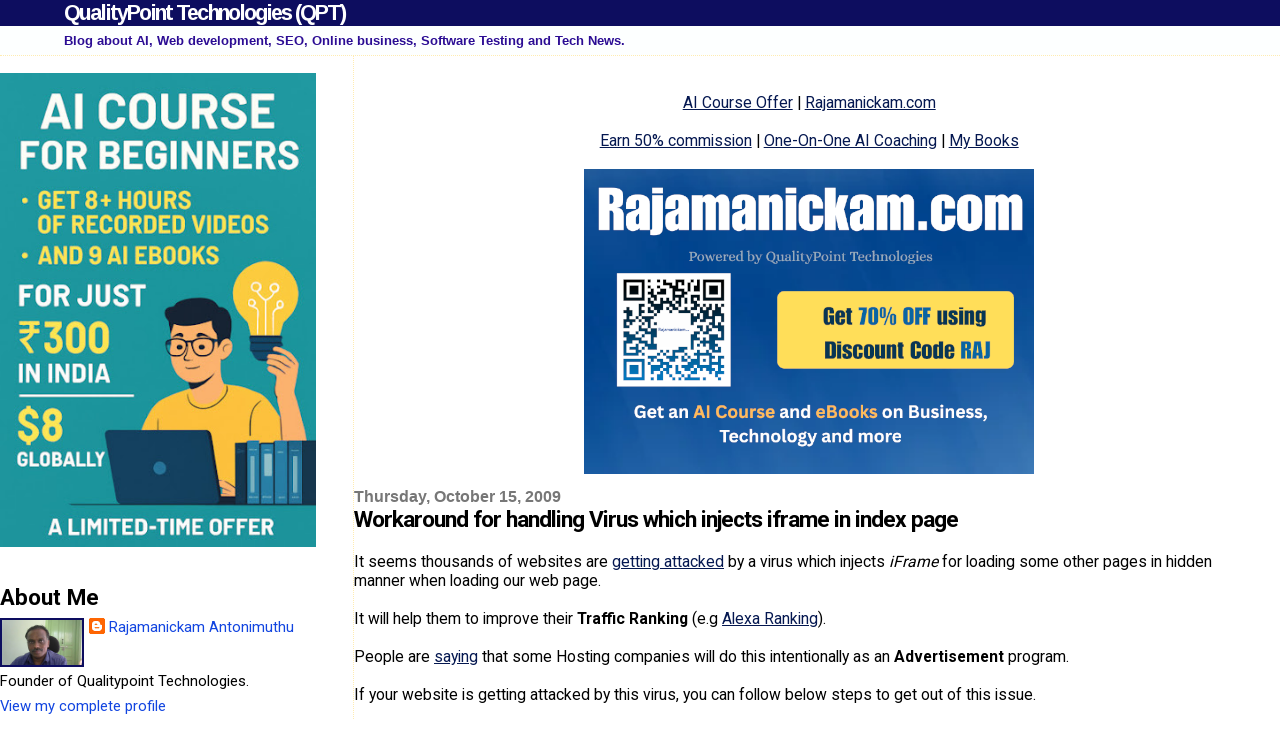

--- FILE ---
content_type: text/javascript; charset=UTF-8
request_url: https://www.blog.qualitypointtech.com/feeds/posts/default/-/web?alt=json-in-script&callback=fetchRelatedPosts&max-results=20
body_size: 49004
content:
// API callback
fetchRelatedPosts({"version":"1.0","encoding":"UTF-8","feed":{"xmlns":"http://www.w3.org/2005/Atom","xmlns$openSearch":"http://a9.com/-/spec/opensearchrss/1.0/","xmlns$blogger":"http://schemas.google.com/blogger/2008","xmlns$georss":"http://www.georss.org/georss","xmlns$gd":"http://schemas.google.com/g/2005","xmlns$thr":"http://purl.org/syndication/thread/1.0","id":{"$t":"tag:blogger.com,1999:blog-4410551344051995799"},"updated":{"$t":"2026-01-21T01:21:42.949-08:00"},"category":[{"term":"News"},{"term":"Artificial Intelligence"},{"term":"Business"},{"term":"web"},{"term":"Google"},{"term":"PHP"},{"term":"SEO"},{"term":"Quotes"},{"term":"India"},{"term":"QTP"},{"term":"Company"},{"term":"Technology"},{"term":"javascript"},{"term":"Guest Post"},{"term":"Quality Assurance"},{"term":"Social News"},{"term":"products"},{"term":"twitter"},{"term":"Timesheet"},{"term":"science"},{"term":"database"},{"term":"job"},{"term":"gadgets"},{"term":"Doodle"},{"term":"apple"},{"term":"YouTube"},{"term":"Quiz"},{"term":"Obama"},{"term":"general"},{"term":"facebook"},{"term":"PayPal"},{"term":"Software"},{"term":"python"},{"term":"web hosting"},{"term":"C#"},{"term":"Others"},{"term":"SQL"},{"term":"Free tools"},{"term":"Blog"},{"term":"Computer"},{"term":"amazon"},{"term":"android"},{"term":"Scraping"},{"term":"browser"},{"term":"wordpress"},{"term":"AdSense"},{"term":"Contest"},{"term":"Marketing"},{"term":"Olympics"},{"term":"cURL"},{"term":"Buiness"},{"term":"Google Wave"},{"term":"n8n"},{"term":"sports"},{"term":"video"},{"term":"Excel"},{"term":"Music"},{"term":"festival"},{"term":"html"},{"term":"Affiliate"},{"term":"PowerApps"},{"term":"RtoZ Media"},{"term":"All Links"},{"term":"chatGPT"},{"term":"christmas"},{"term":"sony"},{"term":"Easy Learning"},{"term":"QA"},{"term":"environment"},{"term":"india."},{"term":"jquery"},{"term":"pinterest"}],"title":{"type":"text","$t":"QualityPoint Technologies (QPT)"},"subtitle":{"type":"html","$t":"Blog about AI, Web development, SEO, Online business, Software Testing and Tech News."},"link":[{"rel":"http://schemas.google.com/g/2005#feed","type":"application/atom+xml","href":"https:\/\/www.blog.qualitypointtech.com\/feeds\/posts\/default"},{"rel":"self","type":"application/atom+xml","href":"https:\/\/www.blogger.com\/feeds\/4410551344051995799\/posts\/default\/-\/web?alt=json-in-script\u0026max-results=20"},{"rel":"alternate","type":"text/html","href":"https:\/\/www.blog.qualitypointtech.com\/search\/label\/web"},{"rel":"hub","href":"http://pubsubhubbub.appspot.com/"},{"rel":"next","type":"application/atom+xml","href":"https:\/\/www.blogger.com\/feeds\/4410551344051995799\/posts\/default\/-\/web\/-\/web?alt=json-in-script\u0026start-index=21\u0026max-results=20"}],"author":[{"name":{"$t":"Rajamanickam Antonimuthu"},"uri":{"$t":"http:\/\/www.blogger.com\/profile\/17263437190219555547"},"email":{"$t":"noreply@blogger.com"},"gd$image":{"rel":"http://schemas.google.com/g/2005#thumbnail","width":"32","height":"18","src":"\/\/blogger.googleusercontent.com\/img\/b\/R29vZ2xl\/AVvXsEjFriSOwVPXw-9waJ8mmxKoke_Lt908-o5o648Okdsd4ihIza7y-xVsmjmz8JJgskXrMqaoXLAOxB_h56y1ebRppIfy3kuHN4zn_t2ye2m3D_NeYcsElncoW_WKQ-KFroKeHIjN-6var-fhQfpNcsA7RBZJApRKSMc4IC2WNrgehZ8\/s220\/my_photo-5.jpg"}}],"generator":{"version":"7.00","uri":"http://www.blogger.com","$t":"Blogger"},"openSearch$totalResults":{"$t":"206"},"openSearch$startIndex":{"$t":"1"},"openSearch$itemsPerPage":{"$t":"20"},"entry":[{"id":{"$t":"tag:blogger.com,1999:blog-4410551344051995799.post-8784737105242700868"},"published":{"$t":"2023-12-28T05:00:00.000-08:00"},"updated":{"$t":"2023-12-28T05:02:23.901-08:00"},"category":[{"scheme":"http://www.blogger.com/atom/ns#","term":"web"}],"title":{"type":"text","$t":"Best Practices in Web Development"},"content":{"type":"html","$t":"\u003Cp\u003E\u003Cspan face=\"Arial, sans-serif\" style=\"font-size: 12pt; white-space-collapse: preserve;\"\u003EFind below the key things we need to follow while doing web development. You can buy my book \"\u003C\/span\u003E\u003Cspan face=\"Arial, sans-serif\" style=\"color: #0000ee;\"\u003E\u003Cspan style=\"white-space-collapse: preserve;\"\u003E\u003Cu\u003E\u003Ca href=\"https:\/\/amzn.to\/3tEjQZq\" target=\"_blank\"\u003EEarn from Web Development\u003C\/a\u003E\u003C\/u\u003E\u003C\/span\u003E\u003C\/span\u003E\u003Cspan face=\"Arial, sans-serif\" style=\"font-size: 12pt; white-space-collapse: preserve;\"\u003E\" for an affordable price.\u003C\/span\u003E\u003C\/p\u003E\u003Cp\u003E\u003Cspan face=\"Arial, sans-serif\" style=\"font-size: 12pt; font-weight: 700; white-space-collapse: preserve;\"\u003EResponsive Design:\u003C\/span\u003E\u003C\/p\u003E\u003Cspan id=\"docs-internal-guid-43ebcf50-7fff-fa10-7197-41b04fecdfc2\"\u003E\u003Cbr \/\u003E\u003Cp dir=\"ltr\" style=\"line-height: 1.38; margin-bottom: 0pt; margin-top: 0pt;\"\u003E\u003Cspan face=\"Arial, sans-serif\" style=\"font-size: 12pt; font-variant-alternates: normal; font-variant-east-asian: normal; font-variant-numeric: normal; font-variant-position: normal; vertical-align: baseline; white-space-collapse: preserve;\"\u003EEnsure your websites are designed to be responsive, providing an optimal viewing experience across a variety of devices and screen sizes. Responsive design is like magic for your website - it makes it automatically adjust to look and function perfectly on any screen, from massive desktop monitors to tiny smartphone screens. Imagine one website that magically transforms itself to fit seamlessly in any hand, pocket, or desk!\u003C\/span\u003E\u003C\/p\u003E\u003Cp dir=\"ltr\" style=\"background-color: white; line-height: 1.38; margin-bottom: 18pt; margin-top: 0pt; padding: 18pt 0pt 0pt;\"\u003E\u003Cspan face=\"Arial, sans-serif\" style=\"background-color: transparent; font-size: 12pt; font-variant-alternates: normal; font-variant-east-asian: normal; font-variant-numeric: normal; font-variant-position: normal; vertical-align: baseline; white-space-collapse: preserve;\"\u003EWhy Responsive Design Matters:\u003C\/span\u003E\u003C\/p\u003E\u003Cul style=\"margin-bottom: 0px; margin-top: 0px; padding-inline-start: 48px;\"\u003E\u003Cli aria-level=\"1\" dir=\"ltr\" style=\"font-family: Arial, sans-serif; font-size: 12pt; font-variant-alternates: normal; font-variant-east-asian: normal; font-variant-numeric: normal; font-variant-position: normal; list-style-type: disc; vertical-align: baseline; white-space: pre;\"\u003E\u003Cp dir=\"ltr\" role=\"presentation\" style=\"background-color: white; line-height: 1.38; margin-bottom: 0pt; margin-top: 3pt;\"\u003E\u003Cspan style=\"background-color: transparent; font-size: 12pt; font-variant-alternates: normal; font-variant-east-asian: normal; font-variant-numeric: normal; font-variant-position: normal; text-wrap: wrap; vertical-align: baseline;\"\u003EMore People, More Screens: These days, people access the internet through all sorts of devices - phones, tablets, laptops, you name it. Responsive design ensures your website looks great and works well on all of them, no matter the size or resolution.\u003C\/span\u003E\u003C\/p\u003E\u003C\/li\u003E\u003Cli aria-level=\"1\" dir=\"ltr\" style=\"font-family: Arial, sans-serif; font-size: 12pt; font-variant-alternates: normal; font-variant-east-asian: normal; font-variant-numeric: normal; font-variant-position: normal; list-style-type: disc; vertical-align: baseline; white-space: pre;\"\u003E\u003Cp dir=\"ltr\" role=\"presentation\" style=\"background-color: white; line-height: 1.38; margin-bottom: 0pt; margin-top: 0pt;\"\u003E\u003Cspan style=\"background-color: transparent; font-size: 12pt; font-variant-alternates: normal; font-variant-east-asian: normal; font-variant-numeric: normal; font-variant-position: normal; text-wrap: wrap; vertical-align: baseline;\"\u003EHappy Users, Happy Business: No one likes squinting at tiny text or scrolling sideways forever. A responsive website keeps users happy and engaged, which means more sales, leads, or whatever your website goals are.\u003C\/span\u003E\u003C\/p\u003E\u003C\/li\u003E\u003Cli aria-level=\"1\" dir=\"ltr\" style=\"font-family: Arial, sans-serif; font-size: 12pt; font-variant-alternates: normal; font-variant-east-asian: normal; font-variant-numeric: normal; font-variant-position: normal; list-style-type: disc; vertical-align: baseline; white-space: pre;\"\u003E\u003Cp dir=\"ltr\" role=\"presentation\" style=\"background-color: white; line-height: 1.38; margin-bottom: 11pt; margin-top: 0pt;\"\u003E\u003Cspan style=\"background-color: transparent; font-size: 12pt; font-variant-alternates: normal; font-variant-east-asian: normal; font-variant-numeric: normal; font-variant-position: normal; text-wrap: wrap; vertical-align: baseline;\"\u003EGoogle Loves It: Search engines like Google love websites that cater to all devices. Having a responsive design can boost your search ranking, bringing more visitors to your digital doorstep.\u003C\/span\u003E\u003C\/p\u003E\u003C\/li\u003E\u003C\/ul\u003E\u003Cp dir=\"ltr\" style=\"background-color: white; line-height: 1.38; margin-bottom: 18pt; margin-top: 18pt;\"\u003E\u003Cspan face=\"Arial, sans-serif\" style=\"background-color: transparent; font-size: 12pt; font-variant-alternates: normal; font-variant-east-asian: normal; font-variant-numeric: normal; font-variant-position: normal; vertical-align: baseline; white-space-collapse: preserve;\"\u003EHow Responsive Design Works:\u003C\/span\u003E\u003C\/p\u003E\u003Cul style=\"margin-bottom: 0px; margin-top: 0px; padding-inline-start: 48px;\"\u003E\u003Cli aria-level=\"1\" dir=\"ltr\" style=\"font-family: Arial, sans-serif; font-size: 12pt; font-variant-alternates: normal; font-variant-east-asian: normal; font-variant-numeric: normal; font-variant-position: normal; list-style-type: disc; vertical-align: baseline; white-space: pre;\"\u003E\u003Cp dir=\"ltr\" role=\"presentation\" style=\"background-color: white; line-height: 1.38; margin-bottom: 0pt; margin-top: 3pt;\"\u003E\u003Cspan style=\"background-color: transparent; font-size: 12pt; font-variant-alternates: normal; font-variant-east-asian: normal; font-variant-numeric: normal; font-variant-position: normal; text-wrap: wrap; vertical-align: baseline;\"\u003EFlexible Layouts: Think of your website's layout as a rubber band, stretching and adapting to fit different screen sizes. Images resize, text reflows, and buttons move around to create the best possible experience on each device.\u003C\/span\u003E\u003C\/p\u003E\u003C\/li\u003E\u003Cli aria-level=\"1\" dir=\"ltr\" style=\"font-family: Arial, sans-serif; font-size: 12pt; font-variant-alternates: normal; font-variant-east-asian: normal; font-variant-numeric: normal; font-variant-position: normal; list-style-type: disc; vertical-align: baseline; white-space: pre;\"\u003E\u003Cp dir=\"ltr\" role=\"presentation\" style=\"background-color: white; line-height: 1.38; margin-bottom: 0pt; margin-top: 0pt;\"\u003E\u003Cspan style=\"background-color: transparent; font-size: 12pt; font-variant-alternates: normal; font-variant-east-asian: normal; font-variant-numeric: normal; font-variant-position: normal; text-wrap: wrap; vertical-align: baseline;\"\u003EMedia Queries: These are like secret instructions whispered to the website, telling it how to behave on different screen sizes. \"If the screen is small, make the menu button bigger!\" or \"If the screen is wide, show two columns of content instead of one.\"\u003C\/span\u003E\u003C\/p\u003E\u003C\/li\u003E\u003Cli aria-level=\"1\" dir=\"ltr\" style=\"font-family: Arial, sans-serif; font-size: 12pt; font-variant-alternates: normal; font-variant-east-asian: normal; font-variant-numeric: normal; font-variant-position: normal; list-style-type: disc; vertical-align: baseline; white-space: pre;\"\u003E\u003Cp dir=\"ltr\" role=\"presentation\" style=\"background-color: white; line-height: 1.38; margin-bottom: 11pt; margin-top: 0pt;\"\u003E\u003Cspan style=\"background-color: transparent; font-size: 12pt; font-variant-alternates: normal; font-variant-east-asian: normal; font-variant-numeric: normal; font-variant-position: normal; text-wrap: wrap; vertical-align: baseline;\"\u003EBenefits Galore: A responsive website saves you time and money by eliminating the need to create separate versions for different devices. It also improves user experience, search engine ranking, and ultimately, your website's success.\u003C\/span\u003E\u003C\/p\u003E\u003C\/li\u003E\u003C\/ul\u003E\u003Cp dir=\"ltr\" style=\"background-color: white; line-height: 1.38; margin-bottom: 18pt; margin-top: 18pt;\"\u003E\u003Cspan face=\"Arial, sans-serif\" style=\"background-color: transparent; font-size: 12pt; font-variant-alternates: normal; font-variant-east-asian: normal; font-variant-numeric: normal; font-variant-position: normal; vertical-align: baseline; white-space-collapse: preserve;\"\u003EGetting Started with Responsive Design:\u003C\/span\u003E\u003C\/p\u003E\u003Cul style=\"margin-bottom: 0px; margin-top: 0px; padding-inline-start: 48px;\"\u003E\u003Cli aria-level=\"1\" dir=\"ltr\" style=\"font-family: Arial, sans-serif; font-size: 12pt; font-variant-alternates: normal; font-variant-east-asian: normal; font-variant-numeric: normal; font-variant-position: normal; list-style-type: disc; vertical-align: baseline; white-space: pre;\"\u003E\u003Cp dir=\"ltr\" role=\"presentation\" style=\"background-color: white; line-height: 1.38; margin-bottom: 0pt; margin-top: 3pt;\"\u003E\u003Cspan style=\"background-color: transparent; font-size: 12pt; font-variant-alternates: normal; font-variant-east-asian: normal; font-variant-numeric: normal; font-variant-position: normal; text-wrap: wrap; vertical-align: baseline;\"\u003EChoose a Responsive Theme: Many website builders and content management systems come with built-in responsive themes. Choose one that suits your style and start customizing.\u003C\/span\u003E\u003C\/p\u003E\u003C\/li\u003E\u003Cli aria-level=\"1\" dir=\"ltr\" style=\"font-family: Arial, sans-serif; font-size: 12pt; font-variant-alternates: normal; font-variant-east-asian: normal; font-variant-numeric: normal; font-variant-position: normal; list-style-type: disc; vertical-align: baseline; white-space: pre;\"\u003E\u003Cp dir=\"ltr\" role=\"presentation\" style=\"background-color: white; line-height: 1.38; margin-bottom: 0pt; margin-top: 0pt;\"\u003E\u003Cspan style=\"background-color: transparent; font-size: 12pt; font-variant-alternates: normal; font-variant-east-asian: normal; font-variant-numeric: normal; font-variant-position: normal; text-wrap: wrap; vertical-align: baseline;\"\u003ELearn the Basics: There are plenty of free resources online to teach you the basics of responsive design. Don't worry, you don't need to be a coding wizard!\u003C\/span\u003E\u003C\/p\u003E\u003C\/li\u003E\u003Cli aria-level=\"1\" dir=\"ltr\" style=\"font-family: Arial, sans-serif; font-size: 12pt; font-variant-alternates: normal; font-variant-east-asian: normal; font-variant-numeric: normal; font-variant-position: normal; list-style-type: disc; vertical-align: baseline; white-space: pre;\"\u003E\u003Cp dir=\"ltr\" role=\"presentation\" style=\"background-color: white; line-height: 1.38; margin-bottom: 11pt; margin-top: 0pt;\"\u003E\u003Cspan style=\"background-color: transparent; font-size: 12pt; font-variant-alternates: normal; font-variant-east-asian: normal; font-variant-numeric: normal; font-variant-position: normal; text-wrap: wrap; vertical-align: baseline;\"\u003ETest and Tweak: Once you've built your responsive website, test it on different devices and browsers to make sure everything looks and works as it should. Fine-tune it until it's perfect!\u003C\/span\u003E\u003C\/p\u003E\u003C\/li\u003E\u003C\/ul\u003E\u003Cp dir=\"ltr\" style=\"background-color: white; line-height: 1.38; margin-bottom: 0pt; margin-top: 18pt; padding: 0pt 0pt 18pt;\"\u003E\u003Cspan face=\"Arial, sans-serif\" style=\"background-color: transparent; font-size: 12pt; font-variant-alternates: normal; font-variant-east-asian: normal; font-variant-numeric: normal; font-variant-position: normal; vertical-align: baseline; white-space-collapse: preserve;\"\u003ERemember, responsive design isn't just a trend, it's the future of web development. By making your website accessible and enjoyable on all screens, you're reaching a wider audience and setting yourself up for success in the ever-evolving digital world. So, grab your magic wand (or coding keyboard) and start building responsive websites that enchant users on every device!\u003C\/span\u003E\u003C\/p\u003E\u003Cp dir=\"ltr\" style=\"line-height: 1.38; margin-bottom: 0pt; margin-top: 0pt;\"\u003E\u003Cspan face=\"Arial, sans-serif\" style=\"font-size: 12pt; font-variant-alternates: normal; font-variant-east-asian: normal; font-variant-numeric: normal; font-variant-position: normal; font-weight: 700; vertical-align: baseline; white-space-collapse: preserve;\"\u003EMobile-First Approach:\u003C\/span\u003E\u003C\/p\u003E\u003Cbr \/\u003E\u003Cp dir=\"ltr\" style=\"line-height: 1.38; margin-bottom: 0pt; margin-top: 0pt;\"\u003E\u003Cspan face=\"Arial, sans-serif\" style=\"font-size: 12pt; font-variant-alternates: normal; font-variant-east-asian: normal; font-variant-numeric: normal; font-variant-position: normal; vertical-align: baseline; white-space-collapse: preserve;\"\u003EDesign and develop with mobile devices in mind first, then progressively enhance for larger screens. This ensures a seamless experience on all devices.\u003C\/span\u003E\u003C\/p\u003E\u003Cp dir=\"ltr\" style=\"background-color: white; line-height: 1.38; margin-bottom: 0pt; margin-top: 0pt; padding: 0pt 0pt 18pt;\"\u003E\u003Cspan face=\"Arial, sans-serif\" style=\"background-color: transparent; font-size: 12pt; font-variant-alternates: normal; font-variant-east-asian: normal; font-variant-numeric: normal; font-variant-position: normal; vertical-align: baseline; white-space-collapse: preserve;\"\u003EThe Mobile-First Approach is a web design philosophy that flips the script. Instead of starting with desktops and shrinking things down for phones, it begins with creating the perfect experience for small screens and then expands upon it for larger devices. Think of it like crafting a tiny, intricate masterpiece of a website, then carefully blowing it up like a magical bubble, ensuring every detail remains flawless and captivating.\u003C\/span\u003E\u003C\/p\u003E\u003Cp dir=\"ltr\" style=\"background-color: white; line-height: 1.38; margin-bottom: 0pt; margin-top: 0pt; padding: 0pt 0pt 18pt;\"\u003E\u003Cspan face=\"Arial, sans-serif\" style=\"background-color: transparent; font-size: 12pt; font-variant-alternates: normal; font-variant-east-asian: normal; font-variant-numeric: normal; font-variant-position: normal; vertical-align: baseline; white-space-collapse: preserve;\"\u003EHere's why Mobile-First wins:\u003C\/span\u003E\u003C\/p\u003E\u003Cp dir=\"ltr\" style=\"background-color: white; line-height: 1.38; margin-bottom: 0pt; margin-top: 0pt; padding: 0pt 0pt 18pt;\"\u003E\u003Cspan face=\"Arial, sans-serif\" style=\"background-color: transparent; font-size: 12pt; font-variant-alternates: normal; font-variant-east-asian: normal; font-variant-numeric: normal; font-variant-position: normal; vertical-align: baseline; white-space-collapse: preserve;\"\u003EReal World Reflects Mobile: Most people access the internet through their phones these days. Starting with mobile ensures your website shines where it's used most.\u003C\/span\u003E\u003C\/p\u003E\u003Cp dir=\"ltr\" style=\"background-color: white; line-height: 1.38; margin-bottom: 0pt; margin-top: 0pt; padding: 0pt 0pt 18pt;\"\u003E\u003Cspan face=\"Arial, sans-serif\" style=\"background-color: transparent; font-size: 12pt; font-variant-alternates: normal; font-variant-east-asian: normal; font-variant-numeric: normal; font-variant-position: normal; vertical-align: baseline; white-space-collapse: preserve;\"\u003EPrioritize Essentials: Small screens force you to focus on the core content and functionality, making your website clear, concise, and engaging for everyone.\u003C\/span\u003E\u003C\/p\u003E\u003Cp dir=\"ltr\" style=\"background-color: white; line-height: 1.38; margin-bottom: 0pt; margin-top: 0pt; padding: 0pt 0pt 18pt;\"\u003E\u003Cspan face=\"Arial, sans-serif\" style=\"background-color: transparent; font-size: 12pt; font-variant-alternates: normal; font-variant-east-asian: normal; font-variant-numeric: normal; font-variant-position: normal; vertical-align: baseline; white-space-collapse: preserve;\"\u003EEfficiency Boosts: Building from mobile up is often faster and more efficient than adapting large designs for smaller screens. It's like carving a statue from a single block of wood, rather than piecing it together from scraps.\u003C\/span\u003E\u003C\/p\u003E\u003Cp dir=\"ltr\" style=\"background-color: white; line-height: 1.38; margin-bottom: 0pt; margin-top: 0pt; padding: 0pt 0pt 18pt;\"\u003E\u003Cspan face=\"Arial, sans-serif\" style=\"background-color: transparent; font-size: 12pt; font-variant-alternates: normal; font-variant-east-asian: normal; font-variant-numeric: normal; font-variant-position: normal; vertical-align: baseline; white-space-collapse: preserve;\"\u003EFuture-Proofing: As internet use on mobile devices continues to grow, Mobile-First prepares your website for the future. You'll already be ahead of the curve!\u003C\/span\u003E\u003C\/p\u003E\u003Cp dir=\"ltr\" style=\"background-color: white; line-height: 1.38; margin-bottom: 18pt; margin-top: 0pt;\"\u003E\u003Cspan face=\"Arial, sans-serif\" style=\"background-color: transparent; font-size: 12pt; font-variant-alternates: normal; font-variant-east-asian: normal; font-variant-numeric: normal; font-variant-position: normal; vertical-align: baseline; white-space-collapse: preserve;\"\u003EHow it Works:\u003C\/span\u003E\u003C\/p\u003E\u003Cul style=\"margin-bottom: 0px; margin-top: 0px; padding-inline-start: 48px;\"\u003E\u003Cli aria-level=\"1\" dir=\"ltr\" style=\"font-family: Arial, sans-serif; font-size: 12pt; font-variant-alternates: normal; font-variant-east-asian: normal; font-variant-numeric: normal; font-variant-position: normal; list-style-type: disc; vertical-align: baseline; white-space: pre;\"\u003E\u003Cp dir=\"ltr\" role=\"presentation\" style=\"background-color: white; line-height: 1.38; margin-bottom: 0pt; margin-top: 3pt;\"\u003E\u003Cspan style=\"background-color: transparent; font-size: 12pt; font-variant-alternates: normal; font-variant-east-asian: normal; font-variant-numeric: normal; font-variant-position: normal; text-wrap: wrap; vertical-align: baseline;\"\u003EThink Small First: Design the layout, navigation, and content specifically for phone screens. Make sure everything is accessible and user-friendly within thumb's reach.\u003C\/span\u003E\u003C\/p\u003E\u003C\/li\u003E\u003Cli aria-level=\"1\" dir=\"ltr\" style=\"font-family: Arial, sans-serif; font-size: 12pt; font-variant-alternates: normal; font-variant-east-asian: normal; font-variant-numeric: normal; font-variant-position: normal; list-style-type: disc; vertical-align: baseline; white-space: pre;\"\u003E\u003Cp dir=\"ltr\" role=\"presentation\" style=\"background-color: white; line-height: 1.38; margin-bottom: 0pt; margin-top: 0pt;\"\u003E\u003Cspan style=\"background-color: transparent; font-size: 12pt; font-variant-alternates: normal; font-variant-east-asian: normal; font-variant-numeric: normal; font-variant-position: normal; text-wrap: wrap; vertical-align: baseline;\"\u003EProgressive Enhancement: Once the mobile foundation is solid, gradually add features and complexity for larger screens, like tablets and desktops. Think of it as adding layers to your magic bubble, enhancing the experience without losing the core.\u003C\/span\u003E\u003C\/p\u003E\u003C\/li\u003E\u003Cli aria-level=\"1\" dir=\"ltr\" style=\"font-family: Arial, sans-serif; font-size: 12pt; font-variant-alternates: normal; font-variant-east-asian: normal; font-variant-numeric: normal; font-variant-position: normal; list-style-type: disc; vertical-align: baseline; white-space: pre;\"\u003E\u003Cp dir=\"ltr\" role=\"presentation\" style=\"background-color: white; line-height: 1.38; margin-bottom: 11pt; margin-top: 0pt;\"\u003E\u003Cspan style=\"background-color: transparent; font-size: 12pt; font-variant-alternates: normal; font-variant-east-asian: normal; font-variant-numeric: normal; font-variant-position: normal; text-wrap: wrap; vertical-align: baseline;\"\u003EBenefits Galore: Mobile-First websites load faster, use less data, and are generally more user-friendly. They also tend to score higher with search engines, reaching a wider audience.\u003C\/span\u003E\u003C\/p\u003E\u003C\/li\u003E\u003C\/ul\u003E\u003Cp dir=\"ltr\" style=\"background-color: white; line-height: 1.38; margin-bottom: 18pt; margin-top: 18pt;\"\u003E\u003Cspan face=\"Arial, sans-serif\" style=\"background-color: transparent; font-size: 12pt; font-variant-alternates: normal; font-variant-east-asian: normal; font-variant-numeric: normal; font-variant-position: normal; vertical-align: baseline; white-space-collapse: preserve;\"\u003EMaking the Switch:\u003C\/span\u003E\u003C\/p\u003E\u003Cul style=\"margin-bottom: 0px; margin-top: 0px; padding-inline-start: 48px;\"\u003E\u003Cli aria-level=\"1\" dir=\"ltr\" style=\"font-family: Arial, sans-serif; font-size: 12pt; font-variant-alternates: normal; font-variant-east-asian: normal; font-variant-numeric: normal; font-variant-position: normal; list-style-type: disc; vertical-align: baseline; white-space: pre;\"\u003E\u003Cp dir=\"ltr\" role=\"presentation\" style=\"background-color: white; line-height: 1.38; margin-bottom: 0pt; margin-top: 3pt;\"\u003E\u003Cspan style=\"background-color: transparent; font-size: 12pt; font-variant-alternates: normal; font-variant-east-asian: normal; font-variant-numeric: normal; font-variant-position: normal; text-wrap: wrap; vertical-align: baseline;\"\u003EMobile-First Tools: Many website builders and frameworks now offer built-in Mobile-First tools and templates. Take advantage of these resources to make the process smooth.\u003C\/span\u003E\u003C\/p\u003E\u003C\/li\u003E\u003Cli aria-level=\"1\" dir=\"ltr\" style=\"font-family: Arial, sans-serif; font-size: 12pt; font-variant-alternates: normal; font-variant-east-asian: normal; font-variant-numeric: normal; font-variant-position: normal; list-style-type: disc; vertical-align: baseline; white-space: pre;\"\u003E\u003Cp dir=\"ltr\" role=\"presentation\" style=\"background-color: white; line-height: 1.38; margin-bottom: 0pt; margin-top: 0pt;\"\u003E\u003Cspan style=\"background-color: transparent; font-size: 12pt; font-variant-alternates: normal; font-variant-east-asian: normal; font-variant-numeric: normal; font-variant-position: normal; text-wrap: wrap; vertical-align: baseline;\"\u003EStart Small: Don't try to rebuild your entire website overnight. Focus on key pages and user flows first, then gradually bring everything else into the Mobile-First fold.\u003C\/span\u003E\u003C\/p\u003E\u003C\/li\u003E\u003Cli aria-level=\"1\" dir=\"ltr\" style=\"font-family: Arial, sans-serif; font-size: 12pt; font-variant-alternates: normal; font-variant-east-asian: normal; font-variant-numeric: normal; font-variant-position: normal; list-style-type: disc; vertical-align: baseline; white-space: pre;\"\u003E\u003Cp dir=\"ltr\" role=\"presentation\" style=\"background-color: white; line-height: 1.38; margin-bottom: 11pt; margin-top: 0pt;\"\u003E\u003Cspan style=\"background-color: transparent; font-size: 12pt; font-variant-alternates: normal; font-variant-east-asian: normal; font-variant-numeric: normal; font-variant-position: normal; text-wrap: wrap; vertical-align: baseline;\"\u003EEmbrace the Change: It might feel different at first, but Mobile-First is the way of the future. Embrace the challenge and you'll create websites that truly shine in the palm of your hand!\u003C\/span\u003E\u003C\/p\u003E\u003C\/li\u003E\u003C\/ul\u003E\u003Cp dir=\"ltr\" style=\"background-color: white; line-height: 1.38; margin-bottom: 0pt; margin-top: 18pt; padding: 0pt 0pt 18pt;\"\u003E\u003Cspan face=\"Arial, sans-serif\" style=\"background-color: transparent; font-size: 12pt; font-variant-alternates: normal; font-variant-east-asian: normal; font-variant-numeric: normal; font-variant-position: normal; vertical-align: baseline; white-space-collapse: preserve;\"\u003ERemember, Mobile-First isn't just about designing for phones; it's about prioritizing the user experience in today's mobile-first world. By adopting this approach, you'll create websites that are accessible, engaging, and future-proof, leaving a lasting impression on users no matter what device they use. So, shrink down your mindset, expand your creativity, and start building magical mobile-first experiences that captivate every screen!\u003C\/span\u003E\u003C\/p\u003E\u003Cp dir=\"ltr\" style=\"line-height: 1.38; margin-bottom: 0pt; margin-top: 0pt;\"\u003E\u003Cspan face=\"Arial, sans-serif\" style=\"font-size: 12pt; font-variant-alternates: normal; font-variant-east-asian: normal; font-variant-numeric: normal; font-variant-position: normal; font-weight: 700; vertical-align: baseline; white-space-collapse: preserve;\"\u003ECross-Browser Compatibility:\u003C\/span\u003E\u003C\/p\u003E\u003Cbr \/\u003E\u003Cp dir=\"ltr\" style=\"line-height: 1.38; margin-bottom: 0pt; margin-top: 0pt;\"\u003E\u003Cspan face=\"Arial, sans-serif\" style=\"font-size: 12pt; font-variant-alternates: normal; font-variant-east-asian: normal; font-variant-numeric: normal; font-variant-position: normal; vertical-align: baseline; white-space-collapse: preserve;\"\u003ETest your websites on multiple browsers (Chrome, Firefox, Safari, Edge) to ensure consistent functionality and appearance for all users. Cross-browser compatibility sounds fancy, but it's simply ensuring your website works perfectly across different browsers and devices (phones, tablets, desktops).\u003C\/span\u003E\u003C\/p\u003E\u003Cbr \/\u003E\u003Cp dir=\"ltr\" style=\"line-height: 1.38; margin-bottom: 0pt; margin-top: 0pt;\"\u003E\u003Cspan face=\"Arial, sans-serif\" style=\"font-size: 12pt; font-variant-alternates: normal; font-variant-east-asian: normal; font-variant-numeric: normal; font-variant-position: normal; vertical-align: baseline; white-space-collapse: preserve;\"\u003EWhy is it important?\u003C\/span\u003E\u003C\/p\u003E\u003Cul style=\"margin-bottom: 0px; margin-top: 0px; padding-inline-start: 48px;\"\u003E\u003Cli aria-level=\"1\" dir=\"ltr\" style=\"font-family: Arial, sans-serif; font-size: 12pt; font-variant-alternates: normal; font-variant-east-asian: normal; font-variant-numeric: normal; font-variant-position: normal; list-style-type: disc; vertical-align: baseline; white-space: pre;\"\u003E\u003Cp dir=\"ltr\" role=\"presentation\" style=\"background-color: white; line-height: 1.38; margin-bottom: 0pt; margin-top: 3pt;\"\u003E\u003Cspan style=\"background-color: transparent; font-size: 12pt; font-variant-alternates: normal; font-variant-east-asian: normal; font-variant-numeric: normal; font-variant-position: normal; text-wrap: wrap; vertical-align: baseline;\"\u003EHappy Users, Happy Business: No one likes seeing broken websites or missing features. Cross-browser compatibility keeps users happy and gives them the best possible experience, which leads to more sales, leads, or whatever your website goals are.\u003C\/span\u003E\u003C\/p\u003E\u003C\/li\u003E\u003Cli aria-level=\"1\" dir=\"ltr\" style=\"font-family: Arial, sans-serif; font-size: 12pt; font-variant-alternates: normal; font-variant-east-asian: normal; font-variant-numeric: normal; font-variant-position: normal; list-style-type: disc; vertical-align: baseline; white-space: pre;\"\u003E\u003Cp dir=\"ltr\" role=\"presentation\" style=\"background-color: white; line-height: 1.38; margin-bottom: 0pt; margin-top: 0pt;\"\u003E\u003Cspan style=\"background-color: transparent; font-size: 12pt; font-variant-alternates: normal; font-variant-east-asian: normal; font-variant-numeric: normal; font-variant-position: normal; text-wrap: wrap; vertical-align: baseline;\"\u003EReach Everyone: Different people use different browsers. By ensuring your website works everywhere, you're not excluding anyone and maximizing your reach.\u003C\/span\u003E\u003C\/p\u003E\u003C\/li\u003E\u003Cli aria-level=\"1\" dir=\"ltr\" style=\"font-family: Arial, sans-serif; font-size: 12pt; font-variant-alternates: normal; font-variant-east-asian: normal; font-variant-numeric: normal; font-variant-position: normal; list-style-type: disc; vertical-align: baseline; white-space: pre;\"\u003E\u003Cp dir=\"ltr\" role=\"presentation\" style=\"background-color: white; line-height: 1.38; margin-bottom: 11pt; margin-top: 0pt;\"\u003E\u003Cspan style=\"background-color: transparent; font-size: 12pt; font-variant-alternates: normal; font-variant-east-asian: normal; font-variant-numeric: normal; font-variant-position: normal; text-wrap: wrap; vertical-align: baseline;\"\u003ESEO Boost: Search engines love websites that work well on all browsers. Having good cross-browser compatibility can help your website rank higher in search results.\u003C\/span\u003E\u003C\/p\u003E\u003C\/li\u003E\u003C\/ul\u003E\u003Cp dir=\"ltr\" style=\"background-color: white; line-height: 1.38; margin-bottom: 18pt; margin-top: 18pt;\"\u003E\u003Cspan face=\"Arial, sans-serif\" style=\"background-color: transparent; font-size: 12pt; font-variant-alternates: normal; font-variant-east-asian: normal; font-variant-numeric: normal; font-variant-position: normal; vertical-align: baseline; white-space-collapse: preserve;\"\u003EHow does it work?\u003C\/span\u003E\u003C\/p\u003E\u003Cul style=\"margin-bottom: 0px; margin-top: 0px; padding-inline-start: 48px;\"\u003E\u003Cli aria-level=\"1\" dir=\"ltr\" style=\"font-family: Arial, sans-serif; font-size: 12pt; font-variant-alternates: normal; font-variant-east-asian: normal; font-variant-numeric: normal; font-variant-position: normal; list-style-type: disc; vertical-align: baseline; white-space: pre;\"\u003E\u003Cp dir=\"ltr\" role=\"presentation\" style=\"background-color: white; line-height: 1.38; margin-bottom: 0pt; margin-top: 3pt;\"\u003E\u003Cspan style=\"background-color: transparent; font-size: 12pt; font-variant-alternates: normal; font-variant-east-asian: normal; font-variant-numeric: normal; font-variant-position: normal; text-wrap: wrap; vertical-align: baseline;\"\u003EDifferent Browsers, Different Languages: Think of browsers as speaking different languages. Your website code needs to be able to \"speak\" to each browser in a way it understands.\u003C\/span\u003E\u003C\/p\u003E\u003C\/li\u003E\u003Cli aria-level=\"1\" dir=\"ltr\" style=\"font-family: Arial, sans-serif; font-size: 12pt; font-variant-alternates: normal; font-variant-east-asian: normal; font-variant-numeric: normal; font-variant-position: normal; list-style-type: disc; vertical-align: baseline; white-space: pre;\"\u003E\u003Cp dir=\"ltr\" role=\"presentation\" style=\"background-color: white; line-height: 1.38; margin-bottom: 0pt; margin-top: 0pt;\"\u003E\u003Cspan style=\"background-color: transparent; font-size: 12pt; font-variant-alternates: normal; font-variant-east-asian: normal; font-variant-numeric: normal; font-variant-position: normal; text-wrap: wrap; vertical-align: baseline;\"\u003ETesting is Key: You can't fix what you don't know! Regularly test your website on different browsers and devices to identify any compatibility issues.\u003C\/span\u003E\u003C\/p\u003E\u003C\/li\u003E\u003Cli aria-level=\"1\" dir=\"ltr\" style=\"font-family: Arial, sans-serif; font-size: 12pt; font-variant-alternates: normal; font-variant-east-asian: normal; font-variant-numeric: normal; font-variant-position: normal; list-style-type: disc; vertical-align: baseline; white-space: pre;\"\u003E\u003Cp dir=\"ltr\" role=\"presentation\" style=\"background-color: white; line-height: 1.38; margin-bottom: 11pt; margin-top: 0pt;\"\u003E\u003Cspan style=\"background-color: transparent; font-size: 12pt; font-variant-alternates: normal; font-variant-east-asian: normal; font-variant-numeric: normal; font-variant-position: normal; text-wrap: wrap; vertical-align: baseline;\"\u003ETools and Techniques: There are many tools and techniques available to help you achieve cross-browser compatibility. Frameworks like Bootstrap can take care of a lot of the heavy lifting for you.\u003C\/span\u003E\u003C\/p\u003E\u003C\/li\u003E\u003C\/ul\u003E\u003Cp dir=\"ltr\" style=\"background-color: white; line-height: 1.38; margin-bottom: 18pt; margin-top: 18pt;\"\u003E\u003Cspan face=\"Arial, sans-serif\" style=\"background-color: transparent; font-size: 12pt; font-variant-alternates: normal; font-variant-east-asian: normal; font-variant-numeric: normal; font-variant-position: normal; vertical-align: baseline; white-space-collapse: preserve;\"\u003EGetting Started:\u003C\/span\u003E\u003C\/p\u003E\u003Cul style=\"margin-bottom: 0px; margin-top: 0px; padding-inline-start: 48px;\"\u003E\u003Cli aria-level=\"1\" dir=\"ltr\" style=\"font-family: Arial, sans-serif; font-size: 12pt; font-variant-alternates: normal; font-variant-east-asian: normal; font-variant-numeric: normal; font-variant-position: normal; list-style-type: disc; vertical-align: baseline; white-space: pre;\"\u003E\u003Cp dir=\"ltr\" role=\"presentation\" style=\"background-color: white; line-height: 1.38; margin-bottom: 0pt; margin-top: 3pt;\"\u003E\u003Cspan style=\"background-color: transparent; font-size: 12pt; font-variant-alternates: normal; font-variant-east-asian: normal; font-variant-numeric: normal; font-variant-position: normal; text-wrap: wrap; vertical-align: baseline;\"\u003EChoose a Modern Framework: Using a modern framework like Bootstrap or Foundation can provide pre-built code that works well across different browsers.\u003C\/span\u003E\u003C\/p\u003E\u003C\/li\u003E\u003Cli aria-level=\"1\" dir=\"ltr\" style=\"font-family: Arial, sans-serif; font-size: 12pt; font-variant-alternates: normal; font-variant-east-asian: normal; font-variant-numeric: normal; font-variant-position: normal; list-style-type: disc; vertical-align: baseline; white-space: pre;\"\u003E\u003Cp dir=\"ltr\" role=\"presentation\" style=\"background-color: white; line-height: 1.38; margin-bottom: 0pt; margin-top: 0pt;\"\u003E\u003Cspan style=\"background-color: transparent; font-size: 12pt; font-variant-alternates: normal; font-variant-east-asian: normal; font-variant-numeric: normal; font-variant-position: normal; text-wrap: wrap; vertical-align: baseline;\"\u003EValidate Your Code: Use online tools like W3C validator to check your code for errors and potential compatibility issues.\u003C\/span\u003E\u003C\/p\u003E\u003C\/li\u003E\u003Cli aria-level=\"1\" dir=\"ltr\" style=\"font-family: Arial, sans-serif; font-size: 12pt; font-variant-alternates: normal; font-variant-east-asian: normal; font-variant-numeric: normal; font-variant-position: normal; list-style-type: disc; vertical-align: baseline; white-space: pre;\"\u003E\u003Cp dir=\"ltr\" role=\"presentation\" style=\"background-color: white; line-height: 1.38; margin-bottom: 11pt; margin-top: 0pt;\"\u003E\u003Cspan style=\"background-color: transparent; font-size: 12pt; font-variant-alternates: normal; font-variant-east-asian: normal; font-variant-numeric: normal; font-variant-position: normal; text-wrap: wrap; vertical-align: baseline;\"\u003ETest Early and Often: Don't wait until the end to test your website. Make it a habit to test on different browsers throughout the development process.\u003C\/span\u003E\u003C\/p\u003E\u003C\/li\u003E\u003C\/ul\u003E\u003Cp dir=\"ltr\" style=\"background-color: white; line-height: 1.38; margin-bottom: 0pt; margin-top: 18pt; padding: 0pt 0pt 18pt;\"\u003E\u003Cspan face=\"Arial, sans-serif\" style=\"background-color: transparent; font-size: 12pt; font-variant-alternates: normal; font-variant-east-asian: normal; font-variant-numeric: normal; font-variant-position: normal; vertical-align: baseline; white-space-collapse: preserve;\"\u003ERemember, cross-browser compatibility is an ongoing process. No website is perfect, and new browsers and devices are constantly being released. But by making it a priority and using the right tools, you can ensure your website looks and works its best for everyone, no matter what browser or device they use.\u003C\/span\u003E\u003C\/p\u003E\u003Cp dir=\"ltr\" style=\"line-height: 1.38; margin-bottom: 0pt; margin-top: 0pt;\"\u003E\u003Cspan face=\"Arial, sans-serif\" style=\"font-size: 12pt; font-variant-alternates: normal; font-variant-east-asian: normal; font-variant-numeric: normal; font-variant-position: normal; font-weight: 700; vertical-align: baseline; white-space-collapse: preserve;\"\u003EPage Speed Optimization:\u003C\/span\u003E\u003C\/p\u003E\u003Cbr \/\u003E\u003Cp dir=\"ltr\" style=\"line-height: 1.38; margin-bottom: 0pt; margin-top: 0pt;\"\u003E\u003Cspan face=\"Arial, sans-serif\" style=\"font-size: 12pt; font-variant-alternates: normal; font-variant-east-asian: normal; font-variant-numeric: normal; font-variant-position: normal; vertical-align: baseline; white-space-collapse: preserve;\"\u003EOptimize your website's loading speed by minimizing file sizes, leveraging browser caching, and utilizing content delivery networks (CDNs).\u003C\/span\u003E\u003C\/p\u003E\u003Cp dir=\"ltr\" style=\"background-color: white; line-height: 1.38; margin-bottom: 0pt; margin-top: 0pt; padding: 0pt 0pt 18pt;\"\u003E\u003Cspan face=\"Arial, sans-serif\" style=\"background-color: transparent; font-size: 12pt; font-variant-alternates: normal; font-variant-east-asian: normal; font-variant-numeric: normal; font-variant-position: normal; vertical-align: baseline; white-space-collapse: preserve;\"\u003EImagine your website as a race car. You put all the bells and whistles in, from stunning visuals to interactive features, but if it takes forever to load, no one will reach the finish line (aka, your content). That's where page speed optimization comes in – it's like tweaking the engine and streamlining the body to make your website a sleek, high-performance machine that rockets users to your content in a flash.\u003C\/span\u003E\u003C\/p\u003E\u003Cp dir=\"ltr\" style=\"background-color: white; line-height: 1.38; margin-bottom: 18pt; margin-top: 0pt;\"\u003E\u003Cspan face=\"Arial, sans-serif\" style=\"background-color: transparent; font-size: 12pt; font-variant-alternates: normal; font-variant-east-asian: normal; font-variant-numeric: normal; font-variant-position: normal; vertical-align: baseline; white-space-collapse: preserve;\"\u003EWhy is it important?\u003C\/span\u003E\u003C\/p\u003E\u003Cul style=\"margin-bottom: 0px; margin-top: 0px; padding-inline-start: 48px;\"\u003E\u003Cli aria-level=\"1\" dir=\"ltr\" style=\"font-family: Arial, sans-serif; font-size: 12pt; font-variant-alternates: normal; font-variant-east-asian: normal; font-variant-numeric: normal; font-variant-position: normal; list-style-type: disc; vertical-align: baseline; white-space: pre;\"\u003E\u003Cp dir=\"ltr\" role=\"presentation\" style=\"background-color: white; line-height: 1.38; margin-bottom: 0pt; margin-top: 3pt;\"\u003E\u003Cspan style=\"background-color: transparent; font-size: 12pt; font-variant-alternates: normal; font-variant-east-asian: normal; font-variant-numeric: normal; font-variant-position: normal; text-wrap: wrap; vertical-align: baseline;\"\u003ESpeed Demons Win: Attention spans are shorter than ever, and users expect websites to load in seconds. A speedy website keeps visitors engaged and reduces bounce rates.\u003C\/span\u003E\u003C\/p\u003E\u003C\/li\u003E\u003Cli aria-level=\"1\" dir=\"ltr\" style=\"font-family: Arial, sans-serif; font-size: 12pt; font-variant-alternates: normal; font-variant-east-asian: normal; font-variant-numeric: normal; font-variant-position: normal; list-style-type: disc; vertical-align: baseline; white-space: pre;\"\u003E\u003Cp dir=\"ltr\" role=\"presentation\" style=\"background-color: white; line-height: 1.38; margin-bottom: 0pt; margin-top: 0pt;\"\u003E\u003Cspan style=\"background-color: transparent; font-size: 12pt; font-variant-alternates: normal; font-variant-east-asian: normal; font-variant-numeric: normal; font-variant-position: normal; text-wrap: wrap; vertical-align: baseline;\"\u003ESEO Rocket Fuel: Search engines love fast websites. Optimizing your page speed can boost your search engine ranking, bringing more traffic and potential customers.\u003C\/span\u003E\u003C\/p\u003E\u003C\/li\u003E\u003Cli aria-level=\"1\" dir=\"ltr\" style=\"font-family: Arial, sans-serif; font-size: 12pt; font-variant-alternates: normal; font-variant-east-asian: normal; font-variant-numeric: normal; font-variant-position: normal; list-style-type: disc; vertical-align: baseline; white-space: pre;\"\u003E\u003Cp dir=\"ltr\" role=\"presentation\" style=\"background-color: white; line-height: 1.38; margin-bottom: 11pt; margin-top: 0pt;\"\u003E\u003Cspan style=\"background-color: transparent; font-size: 12pt; font-variant-alternates: normal; font-variant-east-asian: normal; font-variant-numeric: normal; font-variant-position: normal; text-wrap: wrap; vertical-align: baseline;\"\u003EConversions Take Off: The faster your website loads, the more likely users are to take action, whether it's buying a product, signing up for a newsletter, or contacting you.\u003C\/span\u003E\u003C\/p\u003E\u003C\/li\u003E\u003C\/ul\u003E\u003Cp dir=\"ltr\" style=\"background-color: white; line-height: 1.38; margin-bottom: 18pt; margin-top: 18pt;\"\u003E\u003Cspan face=\"Arial, sans-serif\" style=\"background-color: transparent; font-size: 12pt; font-variant-alternates: normal; font-variant-east-asian: normal; font-variant-numeric: normal; font-variant-position: normal; vertical-align: baseline; white-space-collapse: preserve;\"\u003EHow to boost your page speed:\u003C\/span\u003E\u003C\/p\u003E\u003Cul style=\"margin-bottom: 0px; margin-top: 0px; padding-inline-start: 48px;\"\u003E\u003Cli aria-level=\"1\" dir=\"ltr\" style=\"font-family: Arial, sans-serif; font-size: 12pt; font-variant-alternates: normal; font-variant-east-asian: normal; font-variant-numeric: normal; font-variant-position: normal; list-style-type: disc; vertical-align: baseline; white-space: pre;\"\u003E\u003Cp dir=\"ltr\" role=\"presentation\" style=\"background-color: white; line-height: 1.38; margin-bottom: 0pt; margin-top: 3pt;\"\u003E\u003Cspan style=\"background-color: transparent; font-size: 12pt; font-variant-alternates: normal; font-variant-east-asian: normal; font-variant-numeric: normal; font-variant-position: normal; text-wrap: wrap; vertical-align: baseline;\"\u003EImage Slimdown: Images can be heavyweights, slowing down your website. Optimize them by compressing their size without compromising quality.\u003C\/span\u003E\u003C\/p\u003E\u003C\/li\u003E\u003Cli aria-level=\"1\" dir=\"ltr\" style=\"font-family: Arial, sans-serif; font-size: 12pt; font-variant-alternates: normal; font-variant-east-asian: normal; font-variant-numeric: normal; font-variant-position: normal; list-style-type: disc; vertical-align: baseline; white-space: pre;\"\u003E\u003Cp dir=\"ltr\" role=\"presentation\" style=\"background-color: white; line-height: 1.38; margin-bottom: 0pt; margin-top: 0pt;\"\u003E\u003Cspan style=\"background-color: transparent; font-size: 12pt; font-variant-alternates: normal; font-variant-east-asian: normal; font-variant-numeric: normal; font-variant-position: normal; text-wrap: wrap; vertical-align: baseline;\"\u003EMinimize Code: Every line of code adds weight. Minify your HTML, CSS, and JavaScript to eliminate unnecessary characters and spaces.\u003C\/span\u003E\u003C\/p\u003E\u003C\/li\u003E\u003Cli aria-level=\"1\" dir=\"ltr\" style=\"font-family: Arial, sans-serif; font-size: 12pt; font-variant-alternates: normal; font-variant-east-asian: normal; font-variant-numeric: normal; font-variant-position: normal; list-style-type: disc; vertical-align: baseline; white-space: pre;\"\u003E\u003Cp dir=\"ltr\" role=\"presentation\" style=\"background-color: white; line-height: 1.38; margin-bottom: 0pt; margin-top: 0pt;\"\u003E\u003Cspan style=\"background-color: transparent; font-size: 12pt; font-variant-alternates: normal; font-variant-east-asian: normal; font-variant-numeric: normal; font-variant-position: normal; text-wrap: wrap; vertical-align: baseline;\"\u003ECaching Champions: Leverage browser caching to store essential files locally on users' devices, so they don't have to download them every time they visit your website.\u003C\/span\u003E\u003C\/p\u003E\u003C\/li\u003E\u003Cli aria-level=\"1\" dir=\"ltr\" style=\"font-family: Arial, sans-serif; font-size: 12pt; font-variant-alternates: normal; font-variant-east-asian: normal; font-variant-numeric: normal; font-variant-position: normal; list-style-type: disc; vertical-align: baseline; white-space: pre;\"\u003E\u003Cp dir=\"ltr\" role=\"presentation\" style=\"background-color: white; line-height: 1.38; margin-bottom: 0pt; margin-top: 0pt;\"\u003E\u003Cspan style=\"background-color: transparent; font-size: 12pt; font-variant-alternates: normal; font-variant-east-asian: normal; font-variant-numeric: normal; font-variant-position: normal; text-wrap: wrap; vertical-align: baseline;\"\u003EServer Sizzle: Choose a reliable web hosting provider with optimized servers to ensure your website runs smoothly even when traffic spikes.\u003C\/span\u003E\u003C\/p\u003E\u003C\/li\u003E\u003Cli aria-level=\"1\" dir=\"ltr\" style=\"font-family: Arial, sans-serif; font-size: 12pt; font-variant-alternates: normal; font-variant-east-asian: normal; font-variant-numeric: normal; font-variant-position: normal; list-style-type: disc; vertical-align: baseline; white-space: pre;\"\u003E\u003Cp dir=\"ltr\" role=\"presentation\" style=\"background-color: white; line-height: 1.38; margin-bottom: 11pt; margin-top: 0pt;\"\u003E\u003Cspan style=\"background-color: transparent; font-size: 12pt; font-variant-alternates: normal; font-variant-east-asian: normal; font-variant-numeric: normal; font-variant-position: normal; text-wrap: wrap; vertical-align: baseline;\"\u003ELazy Loading: Don't overload users with everything at once. Use lazy loading to only load content as they scroll down the page.\u003C\/span\u003E\u003C\/p\u003E\u003C\/li\u003E\u003C\/ul\u003E\u003Cp dir=\"ltr\" style=\"background-color: white; line-height: 1.38; margin-bottom: 18pt; margin-top: 18pt;\"\u003E\u003Cspan face=\"Arial, sans-serif\" style=\"background-color: transparent; font-size: 12pt; font-variant-alternates: normal; font-variant-east-asian: normal; font-variant-numeric: normal; font-variant-position: normal; vertical-align: baseline; white-space-collapse: preserve;\"\u003ETools and Techniques:\u003C\/span\u003E\u003C\/p\u003E\u003Cul style=\"margin-bottom: 0px; margin-top: 0px; padding-inline-start: 48px;\"\u003E\u003Cli aria-level=\"1\" dir=\"ltr\" style=\"font-family: Arial, sans-serif; font-size: 12pt; font-variant-alternates: normal; font-variant-east-asian: normal; font-variant-numeric: normal; font-variant-position: normal; list-style-type: disc; vertical-align: baseline; white-space: pre;\"\u003E\u003Cp dir=\"ltr\" role=\"presentation\" style=\"background-color: white; line-height: 1.38; margin-bottom: 0pt; margin-top: 3pt;\"\u003E\u003Cspan style=\"background-color: transparent; font-size: 12pt; font-variant-alternates: normal; font-variant-east-asian: normal; font-variant-numeric: normal; font-variant-position: normal; text-wrap: wrap; vertical-align: baseline;\"\u003EWebsite Speed Testers: Use tools like Google \u003C\/span\u003E\u003Cspan style=\"background-color: transparent; font-size: 12pt; font-variant-alternates: normal; font-variant-east-asian: normal; font-variant-numeric: normal; font-variant-position: normal; font-weight: 700; text-wrap: wrap; vertical-align: baseline;\"\u003EPageSpeed Insights\u003C\/span\u003E\u003Cspan style=\"background-color: transparent; font-size: 12pt; font-variant-alternates: normal; font-variant-east-asian: normal; font-variant-numeric: normal; font-variant-position: normal; text-wrap: wrap; vertical-align: baseline;\"\u003E or GTmetrix to analyze your website's performance and identify areas for improvement.\u003C\/span\u003E\u003C\/p\u003E\u003C\/li\u003E\u003Cli aria-level=\"1\" dir=\"ltr\" style=\"font-family: Arial, sans-serif; font-size: 12pt; font-variant-alternates: normal; font-variant-east-asian: normal; font-variant-numeric: normal; font-variant-position: normal; list-style-type: disc; vertical-align: baseline; white-space: pre;\"\u003E\u003Cp dir=\"ltr\" role=\"presentation\" style=\"background-color: white; line-height: 1.38; margin-bottom: 0pt; margin-top: 0pt;\"\u003E\u003Cspan style=\"background-color: transparent; font-size: 12pt; font-variant-alternates: normal; font-variant-east-asian: normal; font-variant-numeric: normal; font-variant-position: normal; text-wrap: wrap; vertical-align: baseline;\"\u003ECompression Plugins: Many plugins and tools can automatically optimize your images and code for faster loading.\u003C\/span\u003E\u003C\/p\u003E\u003C\/li\u003E\u003Cli aria-level=\"1\" dir=\"ltr\" style=\"font-family: Arial, sans-serif; font-size: 12pt; font-variant-alternates: normal; font-variant-east-asian: normal; font-variant-numeric: normal; font-variant-position: normal; list-style-type: disc; vertical-align: baseline; white-space: pre;\"\u003E\u003Cp dir=\"ltr\" role=\"presentation\" style=\"background-color: white; line-height: 1.38; margin-bottom: 11pt; margin-top: 0pt;\"\u003E\u003Cspan style=\"background-color: transparent; font-size: 12pt; font-variant-alternates: normal; font-variant-east-asian: normal; font-variant-numeric: normal; font-variant-position: normal; text-wrap: wrap; vertical-align: baseline;\"\u003ECDN Magic: Content delivery networks (CDNs) store your website's content on servers around the world, delivering it to users from the closest location for lightning-fast speeds.\u003C\/span\u003E\u003C\/p\u003E\u003C\/li\u003E\u003C\/ul\u003E\u003Cp dir=\"ltr\" style=\"background-color: white; line-height: 1.38; margin-bottom: 0pt; margin-top: 18pt; padding: 0pt 0pt 18pt;\"\u003E\u003Cspan face=\"Arial, sans-serif\" style=\"background-color: transparent; font-size: 12pt; font-variant-alternates: normal; font-variant-east-asian: normal; font-variant-numeric: normal; font-variant-position: normal; vertical-align: baseline; white-space-collapse: preserve;\"\u003ERemember, page speed optimization is an ongoing process. New technologies and tools emerge all the time, so stay informed and keep tweaking your website to maintain its edge.\u003C\/span\u003E\u003C\/p\u003E\u003Cp dir=\"ltr\" style=\"background-color: white; line-height: 1.38; margin-bottom: 0pt; margin-top: 0pt; padding: 0pt 0pt 18pt;\"\u003E\u003Cspan face=\"Arial, sans-serif\" style=\"background-color: transparent; font-size: 12pt; font-variant-alternates: normal; font-variant-east-asian: normal; font-variant-numeric: normal; font-variant-position: normal; vertical-align: baseline; white-space-collapse: preserve;\"\u003EBy prioritizing speed and implementing these tips, you'll transform your website from a sluggish jalopy into a high-performance race car, capturing user attention, boosting conversions, and leaving your mark on the digital highway!\u003C\/span\u003E\u003C\/p\u003E\u003Cp dir=\"ltr\" style=\"line-height: 1.38; margin-bottom: 0pt; margin-top: 0pt;\"\u003E\u003Cspan face=\"Arial, sans-serif\" style=\"font-size: 12pt; font-variant-alternates: normal; font-variant-east-asian: normal; font-variant-numeric: normal; font-variant-position: normal; font-weight: 700; vertical-align: baseline; white-space-collapse: preserve;\"\u003ESearch Engine Optimization (SEO):\u003C\/span\u003E\u003C\/p\u003E\u003Cbr \/\u003E\u003Cp dir=\"ltr\" style=\"line-height: 1.38; margin-bottom: 0pt; margin-top: 0pt;\"\u003E\u003Cspan face=\"Arial, sans-serif\" style=\"font-size: 12pt; font-variant-alternates: normal; font-variant-east-asian: normal; font-variant-numeric: normal; font-variant-position: normal; vertical-align: baseline; white-space-collapse: preserve;\"\u003EImplement SEO best practices, including proper HTML structure, descriptive tags, and relevant content, to improve visibility on search engines.\u003C\/span\u003E\u003C\/p\u003E\u003Cp dir=\"ltr\" style=\"background-color: white; line-height: 1.38; margin-bottom: 18pt; margin-top: 0pt; padding: 18pt 0pt 0pt;\"\u003E\u003Cspan face=\"Arial, sans-serif\" style=\"background-color: transparent; font-size: 12pt; font-variant-alternates: normal; font-variant-east-asian: normal; font-variant-numeric: normal; font-variant-position: normal; vertical-align: baseline; white-space-collapse: preserve;\"\u003EWhy is SEO important?\u003C\/span\u003E\u003C\/p\u003E\u003Cul style=\"margin-bottom: 0px; margin-top: 0px; padding-inline-start: 48px;\"\u003E\u003Cli aria-level=\"1\" dir=\"ltr\" style=\"font-family: Arial, sans-serif; font-size: 12pt; font-variant-alternates: normal; font-variant-east-asian: normal; font-variant-numeric: normal; font-variant-position: normal; list-style-type: disc; vertical-align: baseline; white-space: pre;\"\u003E\u003Cp dir=\"ltr\" role=\"presentation\" style=\"background-color: white; line-height: 1.38; margin-bottom: 0pt; margin-top: 3pt;\"\u003E\u003Cspan style=\"background-color: transparent; font-size: 12pt; font-variant-alternates: normal; font-variant-east-asian: normal; font-variant-numeric: normal; font-variant-position: normal; text-wrap: wrap; vertical-align: baseline;\"\u003EVisibility Matters: No matter how amazing your website is, if no one can find it, it's like whispering secrets to the wind. SEO boosts your visibility in search results, bringing in more visitors and potential customers.\u003C\/span\u003E\u003C\/p\u003E\u003C\/li\u003E\u003Cli aria-level=\"1\" dir=\"ltr\" style=\"font-family: Arial, sans-serif; font-size: 12pt; font-variant-alternates: normal; font-variant-east-asian: normal; font-variant-numeric: normal; font-variant-position: normal; list-style-type: disc; vertical-align: baseline; white-space: pre;\"\u003E\u003Cp dir=\"ltr\" role=\"presentation\" style=\"background-color: white; line-height: 1.38; margin-bottom: 0pt; margin-top: 0pt;\"\u003E\u003Cspan style=\"background-color: transparent; font-size: 12pt; font-variant-alternates: normal; font-variant-east-asian: normal; font-variant-numeric: normal; font-variant-position: normal; text-wrap: wrap; vertical-align: baseline;\"\u003EOrganic Traffic Gold: Paid ads are great, but organic traffic (visitors who find you through search) is king. SEO attracts genuine interest, leading to more engaged users and higher conversion rates.\u003C\/span\u003E\u003C\/p\u003E\u003C\/li\u003E\u003Cli aria-level=\"1\" dir=\"ltr\" style=\"font-family: Arial, sans-serif; font-size: 12pt; font-variant-alternates: normal; font-variant-east-asian: normal; font-variant-numeric: normal; font-variant-position: normal; list-style-type: disc; vertical-align: baseline; white-space: pre;\"\u003E\u003Cp dir=\"ltr\" role=\"presentation\" style=\"background-color: white; line-height: 1.38; margin-bottom: 11pt; margin-top: 0pt;\"\u003E\u003Cspan style=\"background-color: transparent; font-size: 12pt; font-variant-alternates: normal; font-variant-east-asian: normal; font-variant-numeric: normal; font-variant-position: normal; text-wrap: wrap; vertical-align: baseline;\"\u003ELong-Term Investment: Unlike paid ads, SEO benefits keep growing over time. The higher you climb in search rankings, the more organic traffic you'll attract, creating a virtuous cycle of success.\u003C\/span\u003E\u003C\/p\u003E\u003C\/li\u003E\u003C\/ul\u003E\u003Cp dir=\"ltr\" style=\"background-color: white; line-height: 1.38; margin-bottom: 18pt; margin-top: 18pt;\"\u003E\u003Cspan face=\"Arial, sans-serif\" style=\"background-color: transparent; font-size: 12pt; font-variant-alternates: normal; font-variant-east-asian: normal; font-variant-numeric: normal; font-variant-position: normal; vertical-align: baseline; white-space-collapse: preserve;\"\u003EHow does SEO work?\u003C\/span\u003E\u003C\/p\u003E\u003Cul style=\"margin-bottom: 0px; margin-top: 0px; padding-inline-start: 48px;\"\u003E\u003Cli aria-level=\"1\" dir=\"ltr\" style=\"font-family: Arial, sans-serif; font-size: 12pt; font-variant-alternates: normal; font-variant-east-asian: normal; font-variant-numeric: normal; font-variant-position: normal; list-style-type: disc; vertical-align: baseline; white-space: pre;\"\u003E\u003Cp dir=\"ltr\" role=\"presentation\" style=\"background-color: white; line-height: 1.38; margin-bottom: 0pt; margin-top: 3pt;\"\u003E\u003Cspan style=\"background-color: transparent; font-size: 12pt; font-variant-alternates: normal; font-variant-east-asian: normal; font-variant-numeric: normal; font-variant-position: normal; text-wrap: wrap; vertical-align: baseline;\"\u003EContent is King: Search engines love websites with rich, informative content that answers users' queries. Craft content that's relevant, high-quality, and optimized for relevant keywords.\u003C\/span\u003E\u003C\/p\u003E\u003C\/li\u003E\u003Cli aria-level=\"1\" dir=\"ltr\" style=\"font-family: Arial, sans-serif; font-size: 12pt; font-variant-alternates: normal; font-variant-east-asian: normal; font-variant-numeric: normal; font-variant-position: normal; list-style-type: disc; vertical-align: baseline; white-space: pre;\"\u003E\u003Cp dir=\"ltr\" role=\"presentation\" style=\"background-color: white; line-height: 1.38; margin-bottom: 0pt; margin-top: 0pt;\"\u003E\u003Cspan style=\"background-color: transparent; font-size: 12pt; font-variant-alternates: normal; font-variant-east-asian: normal; font-variant-numeric: normal; font-variant-position: normal; text-wrap: wrap; vertical-align: baseline;\"\u003EKeywords like Magic Spells: Keywords are the search terms users type into engines. Sprinkle them strategically throughout your website, but remember, quality content comes first, not keyword stuffing!\u003C\/span\u003E\u003C\/p\u003E\u003C\/li\u003E\u003Cli aria-level=\"1\" dir=\"ltr\" style=\"font-family: Arial, sans-serif; font-size: 12pt; font-variant-alternates: normal; font-variant-east-asian: normal; font-variant-numeric: normal; font-variant-position: normal; list-style-type: disc; vertical-align: baseline; white-space: pre;\"\u003E\u003Cp dir=\"ltr\" role=\"presentation\" style=\"background-color: white; line-height: 1.38; margin-bottom: 0pt; margin-top: 0pt;\"\u003E\u003Cspan style=\"background-color: transparent; font-size: 12pt; font-variant-alternates: normal; font-variant-east-asian: normal; font-variant-numeric: normal; font-variant-position: normal; text-wrap: wrap; vertical-align: baseline;\"\u003ETechnical Tweaks: Behind the scenes, your website's structure, code, and mobile-friendliness matter too. Optimize these technical aspects to make your website search engine friendly.\u003C\/span\u003E\u003C\/p\u003E\u003C\/li\u003E\u003Cli aria-level=\"1\" dir=\"ltr\" style=\"font-family: Arial, sans-serif; font-size: 12pt; font-variant-alternates: normal; font-variant-east-asian: normal; font-variant-numeric: normal; font-variant-position: normal; list-style-type: disc; vertical-align: baseline; white-space: pre;\"\u003E\u003Cp dir=\"ltr\" role=\"presentation\" style=\"background-color: white; line-height: 1.38; margin-bottom: 0pt; margin-top: 0pt;\"\u003E\u003Cspan style=\"background-color: transparent; font-size: 12pt; font-variant-alternates: normal; font-variant-east-asian: normal; font-variant-numeric: normal; font-variant-position: normal; text-wrap: wrap; vertical-align: baseline;\"\u003EBacklinks: The Digital Vote: Think of backlinks as online recommendations. The more reputable websites linking to yours, the higher your authority in the eyes of search engines.\u003C\/span\u003E\u003C\/p\u003E\u003C\/li\u003E\u003Cli aria-level=\"1\" dir=\"ltr\" style=\"font-family: Arial, sans-serif; font-size: 12pt; font-variant-alternates: normal; font-variant-east-asian: normal; font-variant-numeric: normal; font-variant-position: normal; list-style-type: disc; vertical-align: baseline; white-space: pre;\"\u003E\u003Cp dir=\"ltr\" role=\"presentation\" style=\"background-color: white; line-height: 1.38; margin-bottom: 11pt; margin-top: 0pt;\"\u003E\u003Cspan style=\"background-color: transparent; font-size: 12pt; font-variant-alternates: normal; font-variant-east-asian: normal; font-variant-numeric: normal; font-variant-position: normal; text-wrap: wrap; vertical-align: baseline;\"\u003EOff-Page Adventures: SEO isn't just about your website. Participate in online communities, guest blog on relevant sites, and build relationships to strengthen your digital presence.\u003C\/span\u003E\u003C\/p\u003E\u003C\/li\u003E\u003C\/ul\u003E\u003Cp dir=\"ltr\" style=\"background-color: white; line-height: 1.38; margin-bottom: 18pt; margin-top: 18pt;\"\u003E\u003Cspan face=\"Arial, sans-serif\" style=\"background-color: transparent; font-size: 12pt; font-variant-alternates: normal; font-variant-east-asian: normal; font-variant-numeric: normal; font-variant-position: normal; vertical-align: baseline; white-space-collapse: preserve;\"\u003EGetting Started with SEO:\u003C\/span\u003E\u003C\/p\u003E\u003Cul style=\"margin-bottom: 0px; margin-top: 0px; padding-inline-start: 48px;\"\u003E\u003Cli aria-level=\"1\" dir=\"ltr\" style=\"font-family: Arial, sans-serif; font-size: 12pt; font-variant-alternates: normal; font-variant-east-asian: normal; font-variant-numeric: normal; font-variant-position: normal; list-style-type: disc; vertical-align: baseline; white-space: pre;\"\u003E\u003Cp dir=\"ltr\" role=\"presentation\" style=\"background-color: white; line-height: 1.38; margin-bottom: 0pt; margin-top: 3pt;\"\u003E\u003Cspan style=\"background-color: transparent; font-size: 12pt; font-variant-alternates: normal; font-variant-east-asian: normal; font-variant-numeric: normal; font-variant-position: normal; text-wrap: wrap; vertical-align: baseline;\"\u003EKeyword Research: Identify relevant keywords your target audience is searching for. Tools like Google Keyword Planner can help.\u003C\/span\u003E\u003C\/p\u003E\u003C\/li\u003E\u003Cli aria-level=\"1\" dir=\"ltr\" style=\"font-family: Arial, sans-serif; font-size: 12pt; font-variant-alternates: normal; font-variant-east-asian: normal; font-variant-numeric: normal; font-variant-position: normal; list-style-type: disc; vertical-align: baseline; white-space: pre;\"\u003E\u003Cp dir=\"ltr\" role=\"presentation\" style=\"background-color: white; line-height: 1.38; margin-bottom: 0pt; margin-top: 0pt;\"\u003E\u003Cspan style=\"background-color: transparent; font-size: 12pt; font-variant-alternates: normal; font-variant-east-asian: normal; font-variant-numeric: normal; font-variant-position: normal; text-wrap: wrap; vertical-align: baseline;\"\u003EContent Creation Powerhouse: Craft high-quality content that engages users and answers their questions.\u003C\/span\u003E\u003C\/p\u003E\u003C\/li\u003E\u003Cli aria-level=\"1\" dir=\"ltr\" style=\"font-family: Arial, sans-serif; font-size: 12pt; font-variant-alternates: normal; font-variant-east-asian: normal; font-variant-numeric: normal; font-variant-position: normal; list-style-type: disc; vertical-align: baseline; white-space: pre;\"\u003E\u003Cp dir=\"ltr\" role=\"presentation\" style=\"background-color: white; line-height: 1.38; margin-bottom: 0pt; margin-top: 0pt;\"\u003E\u003Cspan style=\"background-color: transparent; font-size: 12pt; font-variant-alternates: normal; font-variant-east-asian: normal; font-variant-numeric: normal; font-variant-position: normal; text-wrap: wrap; vertical-align: baseline;\"\u003ETechnical Tune-Up: Check your website's technical health using tools like Google Search Console and address any issues.\u003C\/span\u003E\u003C\/p\u003E\u003C\/li\u003E\u003Cli aria-level=\"1\" dir=\"ltr\" style=\"font-family: Arial, sans-serif; font-size: 12pt; font-variant-alternates: normal; font-variant-east-asian: normal; font-variant-numeric: normal; font-variant-position: normal; list-style-type: disc; vertical-align: baseline; white-space: pre;\"\u003E\u003Cp dir=\"ltr\" role=\"presentation\" style=\"background-color: white; line-height: 1.38; margin-bottom: 0pt; margin-top: 0pt;\"\u003E\u003Cspan style=\"background-color: transparent; font-size: 12pt; font-variant-alternates: normal; font-variant-east-asian: normal; font-variant-numeric: normal; font-variant-position: normal; text-wrap: wrap; vertical-align: baseline;\"\u003ELink Building Strategy: Focus on building quality backlinks from relevant and authoritative websites.\u003C\/span\u003E\u003C\/p\u003E\u003C\/li\u003E\u003Cli aria-level=\"1\" dir=\"ltr\" style=\"font-family: Arial, sans-serif; font-size: 12pt; font-variant-alternates: normal; font-variant-east-asian: normal; font-variant-numeric: normal; font-variant-position: normal; list-style-type: disc; vertical-align: baseline; white-space: pre;\"\u003E\u003Cp dir=\"ltr\" role=\"presentation\" style=\"background-color: white; line-height: 1.38; margin-bottom: 11pt; margin-top: 0pt;\"\u003E\u003Cspan style=\"background-color: transparent; font-size: 12pt; font-variant-alternates: normal; font-variant-east-asian: normal; font-variant-numeric: normal; font-variant-position: normal; text-wrap: wrap; vertical-align: baseline;\"\u003EStay Informed: SEO is constantly evolving. Keep up with the latest trends and best practices to maintain your website's visibility.\u003C\/span\u003E\u003C\/p\u003E\u003C\/li\u003E\u003C\/ul\u003E\u003Cp dir=\"ltr\" style=\"background-color: white; line-height: 1.38; margin-bottom: 0pt; margin-top: 18pt; padding: 0pt 0pt 18pt;\"\u003E\u003Cspan face=\"Arial, sans-serif\" style=\"background-color: transparent; font-size: 12pt; font-variant-alternates: normal; font-variant-east-asian: normal; font-variant-numeric: normal; font-variant-position: normal; vertical-align: baseline; white-space-collapse: preserve;\"\u003ERemember, SEO is a marathon, not a sprint. Patience, consistent effort, and a focus on user-friendly content are key. By implementing these tips and adapting to the ever-changing landscape, you can guide your website to the top of search results and claim your rightful place among the digital stars.\u003C\/span\u003E\u003C\/p\u003E\u003Cp dir=\"ltr\" style=\"background-color: white; line-height: 1.38; margin-bottom: 0pt; margin-top: 0pt; padding: 0pt 0pt 18pt;\"\u003E\u003Cspan face=\"Arial, sans-serif\" style=\"background-color: transparent; font-size: 12pt; font-variant-alternates: normal; font-variant-east-asian: normal; font-variant-numeric: normal; font-variant-position: normal; vertical-align: baseline; white-space-collapse: preserve;\"\u003ESo, grab your SEO wand, sprinkle on your keyword magic, and build a captivating online presence that shines under the spotlight of search engines!\u003C\/span\u003E\u003C\/p\u003E\u003Cp dir=\"ltr\" style=\"line-height: 1.38; margin-bottom: 0pt; margin-top: 0pt;\"\u003E\u003Cspan face=\"Arial, sans-serif\" style=\"font-size: 12pt; font-variant-alternates: normal; font-variant-east-asian: normal; font-variant-numeric: normal; font-variant-position: normal; font-weight: 700; vertical-align: baseline; white-space-collapse: preserve;\"\u003ESecurity Measures:\u003C\/span\u003E\u003C\/p\u003E\u003Cbr \/\u003E\u003Cp dir=\"ltr\" style=\"line-height: 1.38; margin-bottom: 0pt; margin-top: 0pt;\"\u003E\u003Cspan face=\"Arial, sans-serif\" style=\"font-size: 12pt; font-variant-alternates: normal; font-variant-east-asian: normal; font-variant-numeric: normal; font-variant-position: normal; vertical-align: baseline; white-space-collapse: preserve;\"\u003EIncorporate security practices such as using HTTPS, validating and sanitizing user inputs, and keeping software and plugins up to date to protect against common vulnerabilities.\u003C\/span\u003E\u003C\/p\u003E\u003Cbr \/\u003E\u003Cul style=\"margin-bottom: 0px; margin-top: 0px; padding-inline-start: 48px;\"\u003E\u003Cli aria-level=\"1\" dir=\"ltr\" style=\"font-family: Arial, sans-serif; font-size: 12pt; font-variant-alternates: normal; font-variant-east-asian: normal; font-variant-numeric: normal; font-variant-position: normal; list-style-type: disc; vertical-align: baseline; white-space: pre;\"\u003E\u003Cp dir=\"ltr\" role=\"presentation\" style=\"background-color: white; line-height: 1.38; margin-bottom: 0pt; margin-top: 3pt;\"\u003E\u003Cspan style=\"background-color: transparent; font-size: 12pt; font-variant-alternates: normal; font-variant-east-asian: normal; font-variant-numeric: normal; font-variant-position: normal; text-wrap: wrap; vertical-align: baseline;\"\u003ESecure Coding Practices: Write secure code from the ground up, following best practices like input validation, SQL injection prevention, and cross-site scripting (XSS) defense. This ensures your code doesn't have vulnerabilities hackers can exploit.\u003C\/span\u003E\u003C\/p\u003E\u003C\/li\u003E\u003Cli aria-level=\"1\" dir=\"ltr\" style=\"font-family: Arial, sans-serif; font-size: 12pt; font-variant-alternates: normal; font-variant-east-asian: normal; font-variant-numeric: normal; font-variant-position: normal; list-style-type: disc; vertical-align: baseline; white-space: pre;\"\u003E\u003Cp dir=\"ltr\" role=\"presentation\" style=\"background-color: white; line-height: 1.38; margin-bottom: 0pt; margin-top: 0pt;\"\u003E\u003Cspan style=\"background-color: transparent; font-size: 12pt; font-variant-alternates: normal; font-variant-east-asian: normal; font-variant-numeric: normal; font-variant-position: normal; text-wrap: wrap; vertical-align: baseline;\"\u003EStrong Authentication and Authorization: Implement robust user authentication with strong passwords, multi-factor authentication (MFA), and role-based access control. This restricts unauthorized access to sensitive data and features. At the same time, avoid unnecessary complexities if your web application doesn’t need them.\u003C\/span\u003E\u003C\/p\u003E\u003C\/li\u003E\u003Cli aria-level=\"1\" dir=\"ltr\" style=\"font-family: Arial, sans-serif; font-size: 12pt; font-variant-alternates: normal; font-variant-east-asian: normal; font-variant-numeric: normal; font-variant-position: normal; list-style-type: disc; vertical-align: baseline; white-space: pre;\"\u003E\u003Cp dir=\"ltr\" role=\"presentation\" style=\"background-color: white; line-height: 1.38; margin-bottom: 0pt; margin-top: 0pt;\"\u003E\u003Cspan style=\"background-color: transparent; font-size: 12pt; font-variant-alternates: normal; font-variant-east-asian: normal; font-variant-numeric: normal; font-variant-position: normal; text-wrap: wrap; vertical-align: baseline;\"\u003EHTTPS and Encryption: Use HTTPS with a valid SSL certificate to encrypt communication between your website and users' browsers. This protects sensitive information like login credentials and credit card details from being intercepted.\u003C\/span\u003E\u003C\/p\u003E\u003C\/li\u003E\u003Cli aria-level=\"1\" dir=\"ltr\" style=\"font-family: Arial, sans-serif; font-size: 12pt; font-variant-alternates: normal; font-variant-east-asian: normal; font-variant-numeric: normal; font-variant-position: normal; list-style-type: disc; vertical-align: baseline; white-space: pre;\"\u003E\u003Cp dir=\"ltr\" role=\"presentation\" style=\"background-color: white; line-height: 1.38; margin-bottom: 0pt; margin-top: 0pt;\"\u003E\u003Cspan style=\"background-color: transparent; font-size: 12pt; font-variant-alternates: normal; font-variant-east-asian: normal; font-variant-numeric: normal; font-variant-position: normal; text-wrap: wrap; vertical-align: baseline;\"\u003ERegular Updates and Patching: Keep your software, plugins, and libraries up-to-date with the latest security patches. This fixes vulnerabilities discovered by developers and security researchers before hackers can exploit them.\u003C\/span\u003E\u003C\/p\u003E\u003C\/li\u003E\u003Cli aria-level=\"1\" dir=\"ltr\" style=\"font-family: Arial, sans-serif; font-size: 12pt; font-variant-alternates: normal; font-variant-east-asian: normal; font-variant-numeric: normal; font-variant-position: normal; list-style-type: disc; vertical-align: baseline; white-space: pre;\"\u003E\u003Cp dir=\"ltr\" role=\"presentation\" style=\"background-color: white; line-height: 1.38; margin-bottom: 0pt; margin-top: 0pt;\"\u003E\u003Cspan style=\"background-color: transparent; font-size: 12pt; font-variant-alternates: normal; font-variant-east-asian: normal; font-variant-numeric: normal; font-variant-position: normal; text-wrap: wrap; vertical-align: baseline;\"\u003EWeb Application Firewalls (WAFs): Deploy a WAF to act as a security shield, filtering out malicious traffic and protecting against common web attacks like SQL injection and XSS.\u003C\/span\u003E\u003C\/p\u003E\u003C\/li\u003E\u003Cli aria-level=\"1\" dir=\"ltr\" style=\"font-family: Arial, sans-serif; font-size: 12pt; font-variant-alternates: normal; font-variant-east-asian: normal; font-variant-numeric: normal; font-variant-position: normal; list-style-type: disc; vertical-align: baseline; white-space: pre;\"\u003E\u003Cp dir=\"ltr\" role=\"presentation\" style=\"background-color: white; line-height: 1.38; margin-bottom: 0pt; margin-top: 0pt;\"\u003E\u003Cspan style=\"background-color: transparent; font-size: 12pt; font-variant-alternates: normal; font-variant-east-asian: normal; font-variant-numeric: normal; font-variant-position: normal; text-wrap: wrap; vertical-align: baseline;\"\u003ESecurity Audits and Penetration Testing: Regularly conduct security audits and penetration testing to identify vulnerabilities in your website and applications. This proactive approach helps you fix security holes before they are exploited.\u003C\/span\u003E\u003C\/p\u003E\u003C\/li\u003E\u003Cli aria-level=\"1\" dir=\"ltr\" style=\"font-family: Arial, sans-serif; font-size: 12pt; font-variant-alternates: normal; font-variant-east-asian: normal; font-variant-numeric: normal; font-variant-position: normal; list-style-type: disc; vertical-align: baseline; white-space: pre;\"\u003E\u003Cp dir=\"ltr\" role=\"presentation\" style=\"background-color: white; line-height: 1.38; margin-bottom: 0pt; margin-top: 0pt;\"\u003E\u003Cspan style=\"background-color: transparent; font-size: 12pt; font-variant-alternates: normal; font-variant-east-asian: normal; font-variant-numeric: normal; font-variant-position: normal; text-wrap: wrap; vertical-align: baseline;\"\u003EData Backup and Recovery: Implement a reliable data backup and recovery plan to ensure you can quickly restore your website and data in case of a security breach or other disaster.\u003C\/span\u003E\u003C\/p\u003E\u003C\/li\u003E\u003Cli aria-level=\"1\" dir=\"ltr\" style=\"font-family: Arial, sans-serif; font-size: 12pt; font-variant-alternates: normal; font-variant-east-asian: normal; font-variant-numeric: normal; font-variant-position: normal; list-style-type: disc; vertical-align: baseline; white-space: pre;\"\u003E\u003Cp dir=\"ltr\" role=\"presentation\" style=\"background-color: white; line-height: 1.38; margin-bottom: 11pt; margin-top: 0pt;\"\u003E\u003Cspan style=\"background-color: transparent; font-size: 12pt; font-variant-alternates: normal; font-variant-east-asian: normal; font-variant-numeric: normal; font-variant-position: normal; text-wrap: wrap; vertical-align: baseline;\"\u003EChoose a secure web hosting provider with a good reputation for security.\u003C\/span\u003E\u003C\/p\u003E\u003C\/li\u003E\u003C\/ul\u003E\u003Cp dir=\"ltr\" style=\"background-color: white; line-height: 1.38; margin-bottom: 0pt; margin-top: 3pt; padding: 0pt 0pt 11pt;\"\u003E\u003Cspan face=\"Arial, sans-serif\" style=\"background-color: transparent; font-size: 12pt; font-variant-alternates: normal; font-variant-east-asian: normal; font-variant-numeric: normal; font-variant-position: normal; vertical-align: baseline; white-space-collapse: preserve;\"\u003ERemember, web security is an ongoing process, not a one-time fix. By implementing these measures and staying vigilant, you can build a secure web presence that protects your users and your data.\u003C\/span\u003E\u003C\/p\u003E\u003Cbr \/\u003E\u003Cp dir=\"ltr\" style=\"line-height: 1.38; margin-bottom: 0pt; margin-top: 0pt;\"\u003E\u003Cspan face=\"Arial, sans-serif\" style=\"font-size: 12pt; font-variant-alternates: normal; font-variant-east-asian: normal; font-variant-numeric: normal; font-variant-position: normal; font-weight: 700; vertical-align: baseline; white-space-collapse: preserve;\"\u003ECode Modularity and Organization:\u003C\/span\u003E\u003C\/p\u003E\u003Cbr \/\u003E\u003Cp dir=\"ltr\" style=\"line-height: 1.38; margin-bottom: 0pt; margin-top: 0pt;\"\u003E\u003Cspan face=\"Arial, sans-serif\" style=\"font-size: 12pt; font-variant-alternates: normal; font-variant-east-asian: normal; font-variant-numeric: normal; font-variant-position: normal; vertical-align: baseline; white-space-collapse: preserve;\"\u003EWrite modular and organized code, following best practices like the separation of concerns, to enhance readability and maintainability.\u003C\/span\u003E\u003C\/p\u003E\u003Cp dir=\"ltr\" style=\"background-color: white; line-height: 1.38; margin-bottom: 0pt; margin-top: 0pt; padding: 18pt 0pt;\"\u003E\u003Cspan face=\"Arial, sans-serif\" style=\"background-color: transparent; font-size: 12pt; font-variant-alternates: normal; font-variant-east-asian: normal; font-variant-numeric: normal; font-variant-position: normal; vertical-align: baseline; white-space-collapse: preserve;\"\u003EImagine a towering skyscraper. Its impressive height wouldn't be possible without a sturdy foundation and well-organized floors, right? Code, in a similar way, thrives on modularity and organization. These principles act as the building blocks of robust and maintainable software.\u003C\/span\u003E\u003C\/p\u003E\u003Cp dir=\"ltr\" style=\"background-color: white; line-height: 1.38; margin-bottom: 0pt; margin-top: 0pt; padding: 0pt 0pt 18pt;\"\u003E\u003Cspan face=\"Arial, sans-serif\" style=\"background-color: transparent; font-size: 12pt; font-variant-alternates: normal; font-variant-east-asian: normal; font-variant-numeric: normal; font-variant-position: normal; vertical-align: baseline; white-space-collapse: preserve;\"\u003EWhat is Code Modularity?\u003C\/span\u003E\u003C\/p\u003E\u003Cp dir=\"ltr\" style=\"background-color: white; line-height: 1.38; margin-bottom: 0pt; margin-top: 0pt; padding: 0pt 0pt 18pt;\"\u003E\u003Cspan face=\"Arial, sans-serif\" style=\"background-color: transparent; font-size: 12pt; font-variant-alternates: normal; font-variant-east-asian: normal; font-variant-numeric: normal; font-variant-position: normal; vertical-align: baseline; white-space-collapse: preserve;\"\u003EModularity refers to the practice of dividing your code into independent, self-contained units called modules (sometimes referred to as components, classes, or packages, depending on the programming language and paradigm). Each module encapsulates a specific functionality and interacts with other modules through well-defined interfaces.\u003C\/span\u003E\u003C\/p\u003E\u003Cp dir=\"ltr\" style=\"background-color: white; line-height: 1.38; margin-bottom: 0pt; margin-top: 0pt; padding: 0pt 0pt 18pt;\"\u003E\u003Cspan face=\"Arial, sans-serif\" style=\"background-color: transparent; font-size: 12pt; font-variant-alternates: normal; font-variant-east-asian: normal; font-variant-numeric: normal; font-variant-position: normal; vertical-align: baseline; white-space-collapse: preserve;\"\u003EThink of it like building with LEGO bricks. Each brick represents a module, and you can snap them together in various ways to create complex structures (your software). The key is that each brick (module) is independent and can be easily replaced or modified without affecting the overall structure.\u003C\/span\u003E\u003C\/p\u003E\u003Cp dir=\"ltr\" style=\"background-color: white; line-height: 1.38; margin-bottom: 18pt; margin-top: 0pt;\"\u003E\u003Cspan face=\"Arial, sans-serif\" style=\"background-color: transparent; font-size: 12pt; font-variant-alternates: normal; font-variant-east-asian: normal; font-variant-numeric: normal; font-variant-position: normal; vertical-align: baseline; white-space-collapse: preserve;\"\u003EBenefits of Code Modularity:\u003C\/span\u003E\u003C\/p\u003E\u003Cul style=\"margin-bottom: 0px; margin-top: 0px; padding-inline-start: 48px;\"\u003E\u003Cli aria-level=\"1\" dir=\"ltr\" style=\"font-family: Arial, sans-serif; font-size: 12pt; font-variant-alternates: normal; font-variant-east-asian: normal; font-variant-numeric: normal; font-variant-position: normal; list-style-type: disc; vertical-align: baseline; white-space: pre;\"\u003E\u003Cp dir=\"ltr\" role=\"presentation\" style=\"background-color: white; line-height: 1.38; margin-bottom: 0pt; margin-top: 3pt;\"\u003E\u003Cspan style=\"background-color: transparent; font-size: 12pt; font-variant-alternates: normal; font-variant-east-asian: normal; font-variant-numeric: normal; font-variant-position: normal; text-wrap: wrap; vertical-align: baseline;\"\u003EReadability and Maintainability: Modular code is easier to understand and maintain. Developers can focus on specific modules without getting bogged down in the entire codebase. This makes it simpler to fix bugs, add new features, and collaborate effectively.\u003C\/span\u003E\u003C\/p\u003E\u003C\/li\u003E\u003Cli aria-level=\"1\" dir=\"ltr\" style=\"font-family: Arial, sans-serif; font-size: 12pt; font-variant-alternates: normal; font-variant-east-asian: normal; font-variant-numeric: normal; font-variant-position: normal; list-style-type: disc; vertical-align: baseline; white-space: pre;\"\u003E\u003Cp dir=\"ltr\" role=\"presentation\" style=\"background-color: white; line-height: 1.38; margin-bottom: 0pt; margin-top: 0pt;\"\u003E\u003Cspan style=\"background-color: transparent; font-size: 12pt; font-variant-alternates: normal; font-variant-east-asian: normal; font-variant-numeric: normal; font-variant-position: normal; text-wrap: wrap; vertical-align: baseline;\"\u003EReusability: Modules can be reused across different projects or parts of the same project, reducing code duplication and saving development time. Imagine having a pre-built \"login module\" you can plug into any web application!\u003C\/span\u003E\u003C\/p\u003E\u003C\/li\u003E\u003Cli aria-level=\"1\" dir=\"ltr\" style=\"font-family: Arial, sans-serif; font-size: 12pt; font-variant-alternates: normal; font-variant-east-asian: normal; font-variant-numeric: normal; font-variant-position: normal; list-style-type: disc; vertical-align: baseline; white-space: pre;\"\u003E\u003Cp dir=\"ltr\" role=\"presentation\" style=\"background-color: white; line-height: 1.38; margin-bottom: 0pt; margin-top: 0pt;\"\u003E\u003Cspan style=\"background-color: transparent; font-size: 12pt; font-variant-alternates: normal; font-variant-east-asian: normal; font-variant-numeric: normal; font-variant-position: normal; text-wrap: wrap; vertical-align: baseline;\"\u003ETestability: Smaller, independent modules are easier to test in isolation, leading to more robust and reliable software. You can test each brick of your LEGO castle before assembling the whole thing.\u003C\/span\u003E\u003C\/p\u003E\u003C\/li\u003E\u003Cli aria-level=\"1\" dir=\"ltr\" style=\"font-family: Arial, sans-serif; font-size: 12pt; font-variant-alternates: normal; font-variant-east-asian: normal; font-variant-numeric: normal; font-variant-position: normal; list-style-type: disc; vertical-align: baseline; white-space: pre;\"\u003E\u003Cp dir=\"ltr\" role=\"presentation\" style=\"background-color: white; line-height: 1.38; margin-bottom: 11pt; margin-top: 0pt;\"\u003E\u003Cspan style=\"background-color: transparent; font-size: 12pt; font-variant-alternates: normal; font-variant-east-asian: normal; font-variant-numeric: normal; font-variant-position: normal; text-wrap: wrap; vertical-align: baseline;\"\u003EScalability: Modular code can be easily scaled to accommodate growing complexity. As your software evolves, you can add or remove modules without major architectural changes.\u003C\/span\u003E\u003C\/p\u003E\u003C\/li\u003E\u003C\/ul\u003E\u003Cp dir=\"ltr\" style=\"background-color: white; line-height: 1.38; margin-bottom: 0pt; margin-top: 18pt; padding: 0pt 0pt 18pt;\"\u003E\u003Cspan face=\"Arial, sans-serif\" style=\"background-color: transparent; font-size: 12pt; font-variant-alternates: normal; font-variant-east-asian: normal; font-variant-numeric: normal; font-variant-position: normal; vertical-align: baseline; white-space-collapse: preserve;\"\u003EOrganizing Your Code:\u003C\/span\u003E\u003C\/p\u003E\u003Cp dir=\"ltr\" style=\"background-color: white; line-height: 1.38; margin-bottom: 18pt; margin-top: 0pt;\"\u003E\u003Cspan face=\"Arial, sans-serif\" style=\"background-color: transparent; font-size: 12pt; font-variant-alternates: normal; font-variant-east-asian: normal; font-variant-numeric: normal; font-variant-position: normal; vertical-align: baseline; white-space-collapse: preserve;\"\u003ENow that we understand the importance of modularity, let's talk about how to organize your code effectively. Here are some key principles:\u003C\/span\u003E\u003C\/p\u003E\u003Cul style=\"margin-bottom: 0px; margin-top: 0px; padding-inline-start: 48px;\"\u003E\u003Cli aria-level=\"1\" dir=\"ltr\" style=\"font-family: Arial, sans-serif; font-size: 12pt; font-variant-alternates: normal; font-variant-east-asian: normal; font-variant-numeric: normal; font-variant-position: normal; list-style-type: disc; vertical-align: baseline; white-space: pre;\"\u003E\u003Cp dir=\"ltr\" role=\"presentation\" style=\"background-color: white; line-height: 1.38; margin-bottom: 0pt; margin-top: 3pt;\"\u003E\u003Cspan style=\"background-color: transparent; font-size: 12pt; font-variant-alternates: normal; font-variant-east-asian: normal; font-variant-numeric: normal; font-variant-position: normal; text-wrap: wrap; vertical-align: baseline;\"\u003ESeparation of Concerns: Divide your code into modules that handle distinct functionalities, like data access, business logic, and UI rendering. This keeps each module focused and reduces dependencies between them.\u003C\/span\u003E\u003C\/p\u003E\u003C\/li\u003E\u003Cli aria-level=\"1\" dir=\"ltr\" style=\"font-family: Arial, sans-serif; font-size: 12pt; font-variant-alternates: normal; font-variant-east-asian: normal; font-variant-numeric: normal; font-variant-position: normal; list-style-type: disc; vertical-align: baseline; white-space: pre;\"\u003E\u003Cp dir=\"ltr\" role=\"presentation\" style=\"background-color: white; line-height: 1.38; margin-bottom: 0pt; margin-top: 0pt;\"\u003E\u003Cspan style=\"background-color: transparent; font-size: 12pt; font-variant-alternates: normal; font-variant-east-asian: normal; font-variant-numeric: normal; font-variant-position: normal; text-wrap: wrap; vertical-align: baseline;\"\u003ENaming Conventions: Use consistent and meaningful names for your modules, functions, and variables. This improves code readability and makes it easier for others to understand your work.\u003C\/span\u003E\u003C\/p\u003E\u003C\/li\u003E\u003Cli aria-level=\"1\" dir=\"ltr\" style=\"font-family: Arial, sans-serif; font-size: 12pt; font-variant-alternates: normal; font-variant-east-asian: normal; font-variant-numeric: normal; font-variant-position: normal; list-style-type: disc; vertical-align: baseline; white-space: pre;\"\u003E\u003Cp dir=\"ltr\" role=\"presentation\" style=\"background-color: white; line-height: 1.38; margin-bottom: 11pt; margin-top: 0pt;\"\u003E\u003Cspan style=\"background-color: transparent; font-size: 12pt; font-variant-alternates: normal; font-variant-east-asian: normal; font-variant-numeric: normal; font-variant-position: normal; text-wrap: wrap; vertical-align: baseline;\"\u003EAbstraction: Hide complex implementation details behind clear and concise interfaces. This allows developers to use modules without needing to know their internal workings.\u003C\/span\u003E\u003C\/p\u003E\u003C\/li\u003E\u003C\/ul\u003E\u003Cbr \/\u003E\u003Cp dir=\"ltr\" style=\"line-height: 1.38; margin-bottom: 0pt; margin-top: 0pt;\"\u003E\u003Cspan face=\"Arial, sans-serif\" style=\"font-size: 12pt; font-variant-alternates: normal; font-variant-east-asian: normal; font-variant-numeric: normal; font-variant-position: normal; font-weight: 700; vertical-align: baseline; white-space-collapse: preserve;\"\u003EVersion Control:\u003C\/span\u003E\u003C\/p\u003E\u003Cbr \/\u003E\u003Cp dir=\"ltr\" style=\"line-height: 1.38; margin-bottom: 0pt; margin-top: 0pt;\"\u003E\u003Cspan face=\"Arial, sans-serif\" style=\"font-size: 12pt; font-variant-alternates: normal; font-variant-east-asian: normal; font-variant-numeric: normal; font-variant-position: normal; vertical-align: baseline; white-space-collapse: preserve;\"\u003EUse version control systems like \u003C\/span\u003E\u003Cspan face=\"Arial, sans-serif\" style=\"font-size: 12pt; font-variant-alternates: normal; font-variant-east-asian: normal; font-variant-numeric: normal; font-variant-position: normal; font-weight: 700; vertical-align: baseline; white-space-collapse: preserve;\"\u003EGit\u003C\/span\u003E\u003Cspan face=\"Arial, sans-serif\" style=\"font-size: 12pt; font-variant-alternates: normal; font-variant-east-asian: normal; font-variant-numeric: normal; font-variant-position: normal; vertical-align: baseline; white-space-collapse: preserve;\"\u003E to track changes, collaborate with team members, and easily roll back to previous versions if needed.\u003C\/span\u003E\u003C\/p\u003E\u003Cp dir=\"ltr\" style=\"line-height: 1.38; margin-bottom: 15pt; margin-top: 15pt;\"\u003E\u003Cspan face=\"Arial, sans-serif\" style=\"font-size: 12pt; font-variant-alternates: normal; font-variant-east-asian: normal; font-variant-numeric: normal; font-variant-position: normal; vertical-align: baseline; white-space-collapse: preserve;\"\u003EDevelopers use version control to:\u003C\/span\u003E\u003C\/p\u003E\u003Cul style=\"margin-bottom: 0px; margin-top: 0px; padding-inline-start: 48px;\"\u003E\u003Cli aria-level=\"1\" dir=\"ltr\" style=\"font-family: Arial, sans-serif; font-size: 12pt; font-variant-alternates: normal; font-variant-east-asian: normal; font-variant-numeric: normal; font-variant-position: normal; list-style-type: disc; vertical-align: baseline; white-space: pre;\"\u003E\u003Cp dir=\"ltr\" role=\"presentation\" style=\"line-height: 1.38; margin-bottom: 0pt; margin-top: 15pt;\"\u003E\u003Cspan style=\"font-size: 12pt; font-variant-alternates: normal; font-variant-east-asian: normal; font-variant-numeric: normal; font-variant-position: normal; text-wrap: wrap; vertical-align: baseline;\"\u003ETrack Changes: Version control allows developers to monitor changes made to files over time. Each modification is documented, providing a detailed history of who made the changes and when.\u003C\/span\u003E\u003C\/p\u003E\u003C\/li\u003E\u003Cli aria-level=\"1\" dir=\"ltr\" style=\"font-family: Arial, sans-serif; font-size: 12pt; font-variant-alternates: normal; font-variant-east-asian: normal; font-variant-numeric: normal; font-variant-position: normal; list-style-type: disc; vertical-align: baseline; white-space: pre;\"\u003E\u003Cp dir=\"ltr\" role=\"presentation\" style=\"line-height: 1.38; margin-bottom: 0pt; margin-top: 0pt;\"\u003E\u003Cspan style=\"font-size: 12pt; font-variant-alternates: normal; font-variant-east-asian: normal; font-variant-numeric: normal; font-variant-position: normal; text-wrap: wrap; vertical-align: baseline;\"\u003ECollaborate Effectively: Multiple developers can work on the same project simultaneously without interfering with each other's code. Version control facilitates collaboration by merging changes made by different team members.\u003C\/span\u003E\u003C\/p\u003E\u003C\/li\u003E\u003Cli aria-level=\"1\" dir=\"ltr\" style=\"font-family: Arial, sans-serif; font-size: 12pt; font-variant-alternates: normal; font-variant-east-asian: normal; font-variant-numeric: normal; font-variant-position: normal; list-style-type: disc; vertical-align: baseline; white-space: pre;\"\u003E\u003Cp dir=\"ltr\" role=\"presentation\" style=\"line-height: 1.38; margin-bottom: 0pt; margin-top: 0pt;\"\u003E\u003Cspan style=\"font-size: 12pt; font-variant-alternates: normal; font-variant-east-asian: normal; font-variant-numeric: normal; font-variant-position: normal; text-wrap: wrap; vertical-align: baseline;\"\u003EBranching and Merging: Developers can create branches to work on specific features or bug fixes independently. Once the changes are complete, branches can be merged back into the main codebase, preventing conflicts and ensuring a smooth integration of new features.\u003C\/span\u003E\u003C\/p\u003E\u003C\/li\u003E\u003Cli aria-level=\"1\" dir=\"ltr\" style=\"font-family: Arial, sans-serif; font-size: 12pt; font-variant-alternates: normal; font-variant-east-asian: normal; font-variant-numeric: normal; font-variant-position: normal; list-style-type: disc; vertical-align: baseline; white-space: pre;\"\u003E\u003Cp dir=\"ltr\" role=\"presentation\" style=\"line-height: 1.38; margin-bottom: 0pt; margin-top: 0pt;\"\u003E\u003Cspan style=\"font-size: 12pt; font-variant-alternates: normal; font-variant-east-asian: normal; font-variant-numeric: normal; font-variant-position: normal; text-wrap: wrap; vertical-align: baseline;\"\u003ERevert to Previous Versions: In case of errors or unforeseen issues, developers can easily revert to a previous version of the code. This helps maintain code stability and quickly address problems that may arise.\u003C\/span\u003E\u003C\/p\u003E\u003C\/li\u003E\u003Cli aria-level=\"1\" dir=\"ltr\" style=\"font-family: Arial, sans-serif; font-size: 12pt; font-variant-alternates: normal; font-variant-east-asian: normal; font-variant-numeric: normal; font-variant-position: normal; list-style-type: disc; vertical-align: baseline; white-space: pre;\"\u003E\u003Cp dir=\"ltr\" role=\"presentation\" style=\"line-height: 1.38; margin-bottom: 0pt; margin-top: 0pt;\"\u003E\u003Cspan style=\"font-size: 12pt; font-variant-alternates: normal; font-variant-east-asian: normal; font-variant-numeric: normal; font-variant-position: normal; text-wrap: wrap; vertical-align: baseline;\"\u003EBackup and Restore: Version control serves as a backup mechanism, safeguarding against data loss. Developers can restore previous versions of the project if the need arises, providing an added layer of security.\u003C\/span\u003E\u003C\/p\u003E\u003C\/li\u003E\u003Cli aria-level=\"1\" dir=\"ltr\" style=\"font-family: Arial, sans-serif; font-size: 12pt; font-variant-alternates: normal; font-variant-east-asian: normal; font-variant-numeric: normal; font-variant-position: normal; list-style-type: disc; vertical-align: baseline; white-space: pre;\"\u003E\u003Cp dir=\"ltr\" role=\"presentation\" style=\"line-height: 1.38; margin-bottom: 15pt; margin-top: 0pt;\"\u003E\u003Cspan style=\"font-size: 12pt; font-variant-alternates: normal; font-variant-east-asian: normal; font-variant-numeric: normal; font-variant-position: normal; text-wrap: wrap; vertical-align: baseline;\"\u003EFacilitate Code Reviews: Version control systems support code review processes by allowing team members to review proposed changes before they are merged into the main codebase. This promotes code quality and helps catch potential issues early on.\u003C\/span\u003E\u003C\/p\u003E\u003C\/li\u003E\u003C\/ul\u003E\u003Cp dir=\"ltr\" style=\"line-height: 1.38; margin-bottom: 0pt; margin-top: 15pt;\"\u003E\u003Cspan face=\"Arial, sans-serif\" style=\"font-size: 12pt; font-variant-alternates: normal; font-variant-east-asian: normal; font-variant-numeric: normal; font-variant-position: normal; vertical-align: baseline; white-space-collapse: preserve;\"\u003EOverall, version control is an indispensable tool for web development teams, promoting collaboration, code quality, and project stability throughout the development lifecycle.\u003C\/span\u003E\u003C\/p\u003E\u003Cbr \/\u003E\u003Cbr \/\u003E\u003Cp dir=\"ltr\" style=\"line-height: 1.38; margin-bottom: 0pt; margin-top: 0pt;\"\u003E\u003Cspan face=\"Arial, sans-serif\" style=\"font-size: 12pt; font-variant-alternates: normal; font-variant-east-asian: normal; font-variant-numeric: normal; font-variant-position: normal; font-weight: 700; vertical-align: baseline; white-space-collapse: preserve;\"\u003EAccessibility (WCAG Guidelines):\u003C\/span\u003E\u003C\/p\u003E\u003Cbr \/\u003E\u003Cp dir=\"ltr\" style=\"line-height: 1.38; margin-bottom: 0pt; margin-top: 0pt;\"\u003E\u003Cspan face=\"Arial, sans-serif\" style=\"font-size: 12pt; font-variant-alternates: normal; font-variant-east-asian: normal; font-variant-numeric: normal; font-variant-position: normal; vertical-align: baseline; white-space-collapse: preserve;\"\u003EDesign and develop with accessibility in mind, adhering to Web Content Accessibility Guidelines (WCAG) to ensure your website is usable by people with disabilities.\u003C\/span\u003E\u003C\/p\u003E\u003Cbr \/\u003E\u003Cp dir=\"ltr\" style=\"line-height: 1.38; margin-bottom: 15pt; margin-top: 0pt;\"\u003E\u003Cspan face=\"Arial, sans-serif\" style=\"font-size: 12pt; font-variant-alternates: normal; font-variant-east-asian: normal; font-variant-numeric: normal; font-variant-position: normal; vertical-align: baseline; white-space-collapse: preserve;\"\u003EAccessibility in web development refers to the practice of designing and developing websites and web applications in a way that ensures equal access and usability for people with diverse abilities and disabilities. The Web Content Accessibility Guidelines (WCAG) are a set of internationally recognized standards developed by the World Wide Web Consortium (W3C) to help guide web developers in creating more accessible digital content. Here are key aspects of WCAG guidelines:\u003C\/span\u003E\u003C\/p\u003E\u003Cul style=\"margin-bottom: 0px; margin-top: 0px; padding-inline-start: 48px;\"\u003E\u003Cli aria-level=\"1\" dir=\"ltr\" style=\"font-family: Arial, sans-serif; font-size: 12pt; font-variant-alternates: normal; font-variant-east-asian: normal; font-variant-numeric: normal; font-variant-position: normal; list-style-type: none; vertical-align: baseline; white-space: pre;\"\u003E\u003Cp dir=\"ltr\" role=\"presentation\" style=\"line-height: 1.38; margin-bottom: 0pt; margin-top: 15pt;\"\u003E\u003Cspan style=\"font-size: 12pt; font-variant-alternates: normal; font-variant-east-asian: normal; font-variant-numeric: normal; font-variant-position: normal; text-wrap: wrap; vertical-align: baseline;\"\u003EPerceivable:\u003C\/span\u003E\u003C\/p\u003E\u003C\/li\u003E\u003Cul style=\"margin-bottom: 0px; margin-top: 0px; padding-inline-start: 48px;\"\u003E\u003Cli aria-level=\"2\" dir=\"ltr\" style=\"font-family: Arial, sans-serif; font-size: 12pt; font-variant-alternates: normal; font-variant-east-asian: normal; font-variant-numeric: normal; font-variant-position: normal; list-style-type: disc; vertical-align: baseline; white-space: pre;\"\u003E\u003Cp dir=\"ltr\" role=\"presentation\" style=\"line-height: 1.38; margin-bottom: 0pt; margin-top: 0pt;\"\u003E\u003Cspan style=\"font-size: 12pt; font-variant-alternates: normal; font-variant-east-asian: normal; font-variant-numeric: normal; font-variant-position: normal; text-wrap: wrap; vertical-align: baseline;\"\u003EText Alternatives: Provide text descriptions (alt text) for non-text content like images, graphs, and charts to ensure that screen readers can convey the information to users with visual impairments.\u003C\/span\u003E\u003C\/p\u003E\u003C\/li\u003E\u003Cli aria-level=\"2\" dir=\"ltr\" style=\"font-family: Arial, sans-serif; font-size: 12pt; font-variant-alternates: normal; font-variant-east-asian: normal; font-variant-numeric: normal; font-variant-position: normal; list-style-type: disc; vertical-align: baseline; white-space: pre;\"\u003E\u003Cp dir=\"ltr\" role=\"presentation\" style=\"line-height: 1.38; margin-bottom: 0pt; margin-top: 0pt;\"\u003E\u003Cspan style=\"font-size: 12pt; font-variant-alternates: normal; font-variant-east-asian: normal; font-variant-numeric: normal; font-variant-position: normal; text-wrap: wrap; vertical-align: baseline;\"\u003ECaptions and Transcripts: Include captions for multimedia content and provide transcripts for audio content to assist users with hearing impairments.\u003C\/span\u003E\u003C\/p\u003E\u003C\/li\u003E\u003C\/ul\u003E\u003Cli aria-level=\"1\" dir=\"ltr\" style=\"font-family: Arial, sans-serif; font-size: 12pt; font-variant-alternates: normal; font-variant-east-asian: normal; font-variant-numeric: normal; font-variant-position: normal; list-style-type: none; vertical-align: baseline; white-space: pre;\"\u003E\u003Cp dir=\"ltr\" role=\"presentation\" style=\"line-height: 1.38; margin-bottom: 0pt; margin-top: 0pt;\"\u003E\u003Cspan style=\"font-size: 12pt; font-variant-alternates: normal; font-variant-east-asian: normal; font-variant-numeric: normal; font-variant-position: normal; text-wrap: wrap; vertical-align: baseline;\"\u003EOperable:\u003C\/span\u003E\u003C\/p\u003E\u003C\/li\u003E\u003Cul style=\"margin-bottom: 0px; margin-top: 0px; padding-inline-start: 48px;\"\u003E\u003Cli aria-level=\"2\" dir=\"ltr\" style=\"font-family: Arial, sans-serif; font-size: 12pt; font-variant-alternates: normal; font-variant-east-asian: normal; font-variant-numeric: normal; font-variant-position: normal; list-style-type: disc; vertical-align: baseline; white-space: pre;\"\u003E\u003Cp dir=\"ltr\" role=\"presentation\" style=\"line-height: 1.38; margin-bottom: 0pt; margin-top: 0pt;\"\u003E\u003Cspan style=\"font-size: 12pt; font-variant-alternates: normal; font-variant-east-asian: normal; font-variant-numeric: normal; font-variant-position: normal; text-wrap: wrap; vertical-align: baseline;\"\u003EKeyboard Accessibility: Ensure that all functionality is accessible using a keyboard. This is crucial for users who cannot use a mouse or other pointing devices.\u003C\/span\u003E\u003C\/p\u003E\u003C\/li\u003E\u003Cli aria-level=\"2\" dir=\"ltr\" style=\"font-family: Arial, sans-serif; font-size: 12pt; font-variant-alternates: normal; font-variant-east-asian: normal; font-variant-numeric: normal; font-variant-position: normal; list-style-type: disc; vertical-align: baseline; white-space: pre;\"\u003E\u003Cp dir=\"ltr\" role=\"presentation\" style=\"line-height: 1.38; margin-bottom: 0pt; margin-top: 0pt;\"\u003E\u003Cspan style=\"font-size: 12pt; font-variant-alternates: normal; font-variant-east-asian: normal; font-variant-numeric: normal; font-variant-position: normal; text-wrap: wrap; vertical-align: baseline;\"\u003ENavigable and Intuitive: Design navigation and interactive elements in a predictable and consistent manner, allowing users to understand and operate them easily.\u003C\/span\u003E\u003C\/p\u003E\u003C\/li\u003E\u003C\/ul\u003E\u003Cli aria-level=\"1\" dir=\"ltr\" style=\"font-family: Arial, sans-serif; font-size: 12pt; font-variant-alternates: normal; font-variant-east-asian: normal; font-variant-numeric: normal; font-variant-position: normal; list-style-type: none; vertical-align: baseline; white-space: pre;\"\u003E\u003Cp dir=\"ltr\" role=\"presentation\" style=\"line-height: 1.38; margin-bottom: 0pt; margin-top: 0pt;\"\u003E\u003Cspan style=\"font-size: 12pt; font-variant-alternates: normal; font-variant-east-asian: normal; font-variant-numeric: normal; font-variant-position: normal; text-wrap: wrap; vertical-align: baseline;\"\u003EUnderstandable:\u003C\/span\u003E\u003C\/p\u003E\u003C\/li\u003E\u003Cul style=\"margin-bottom: 0px; margin-top: 0px; padding-inline-start: 48px;\"\u003E\u003Cli aria-level=\"2\" dir=\"ltr\" style=\"font-family: Arial, sans-serif; font-size: 12pt; font-variant-alternates: normal; font-variant-east-asian: normal; font-variant-numeric: normal; font-variant-position: normal; list-style-type: disc; vertical-align: baseline; white-space: pre;\"\u003E\u003Cp dir=\"ltr\" role=\"presentation\" style=\"line-height: 1.38; margin-bottom: 0pt; margin-top: 0pt;\"\u003E\u003Cspan style=\"font-size: 12pt; font-variant-alternates: normal; font-variant-east-asian: normal; font-variant-numeric: normal; font-variant-position: normal; text-wrap: wrap; vertical-align: baseline;\"\u003EReadable Text: Use clear and legible text with adjustable font sizes. Provide sufficient contrast between text and background to enhance readability.\u003C\/span\u003E\u003C\/p\u003E\u003C\/li\u003E\u003Cli aria-level=\"2\" dir=\"ltr\" style=\"font-family: Arial, sans-serif; font-size: 12pt; font-variant-alternates: normal; font-variant-east-asian: normal; font-variant-numeric: normal; font-variant-position: normal; list-style-type: disc; vertical-align: baseline; white-space: pre;\"\u003E\u003Cp dir=\"ltr\" role=\"presentation\" style=\"line-height: 1.38; margin-bottom: 0pt; margin-top: 0pt;\"\u003E\u003Cspan style=\"font-size: 12pt; font-variant-alternates: normal; font-variant-east-asian: normal; font-variant-numeric: normal; font-variant-position: normal; text-wrap: wrap; vertical-align: baseline;\"\u003EConsistent Navigation: Maintain consistency in navigation and page layout to help users understand the structure of the content.\u003C\/span\u003E\u003C\/p\u003E\u003C\/li\u003E\u003C\/ul\u003E\u003Cli aria-level=\"1\" dir=\"ltr\" style=\"font-family: Arial, sans-serif; font-size: 12pt; font-variant-alternates: normal; font-variant-east-asian: normal; font-variant-numeric: normal; font-variant-position: normal; list-style-type: none; vertical-align: baseline; white-space: pre;\"\u003E\u003Cp dir=\"ltr\" role=\"presentation\" style=\"line-height: 1.38; margin-bottom: 0pt; margin-top: 0pt;\"\u003E\u003Cspan style=\"font-size: 12pt; font-variant-alternates: normal; font-variant-east-asian: normal; font-variant-numeric: normal; font-variant-position: normal; text-wrap: wrap; vertical-align: baseline;\"\u003ERobust:\u003C\/span\u003E\u003C\/p\u003E\u003C\/li\u003E\u003Cul style=\"margin-bottom: 0px; margin-top: 0px; padding-inline-start: 48px;\"\u003E\u003Cli aria-level=\"2\" dir=\"ltr\" style=\"font-family: Arial, sans-serif; font-size: 12pt; font-variant-alternates: normal; font-variant-east-asian: normal; font-variant-numeric: normal; font-variant-position: normal; list-style-type: disc; vertical-align: baseline; white-space: pre;\"\u003E\u003Cp dir=\"ltr\" role=\"presentation\" style=\"line-height: 1.38; margin-bottom: 15pt; margin-top: 0pt;\"\u003E\u003Cspan style=\"font-size: 12pt; font-variant-alternates: normal; font-variant-east-asian: normal; font-variant-numeric: normal; font-variant-position: normal; text-wrap: wrap; vertical-align: baseline;\"\u003ECompatibility: Ensure compatibility with current and future technologies, including assistive technologies. Code should be valid, well-structured, and capable of adapting to evolving standards.\u003C\/span\u003E\u003C\/p\u003E\u003C\/li\u003E\u003C\/ul\u003E\u003C\/ul\u003E\u003Cp dir=\"ltr\" style=\"line-height: 1.38; margin-bottom: 0pt; margin-top: 15pt;\"\u003E\u003Cspan face=\"Arial, sans-serif\" style=\"font-size: 12pt; font-variant-alternates: normal; font-variant-east-asian: normal; font-variant-numeric: normal; font-variant-position: normal; vertical-align: baseline; white-space-collapse: preserve;\"\u003EImplementing WCAG guidelines not only ensures legal compliance in many jurisdictions but also contributes to a more inclusive digital environment. By making websites and web applications accessible, developers can reach a broader audience and create a more user-friendly experience for everyone, regardless of their abilities or disabilities.\u003C\/span\u003E\u003C\/p\u003E\u003Cbr \/\u003E\u003Cbr \/\u003E\u003Cp dir=\"ltr\" style=\"line-height: 1.38; margin-bottom: 0pt; margin-top: 0pt;\"\u003E\u003Cspan face=\"Arial, sans-serif\" style=\"font-size: 12pt; font-variant-alternates: normal; font-variant-east-asian: normal; font-variant-numeric: normal; font-variant-position: normal; font-weight: 700; vertical-align: baseline; white-space-collapse: preserve;\"\u003EProgressive Enhancement:\u003C\/span\u003E\u003C\/p\u003E\u003Cbr \/\u003E\u003Cp dir=\"ltr\" style=\"line-height: 1.38; margin-bottom: 0pt; margin-top: 0pt;\"\u003E\u003Cspan face=\"Arial, sans-serif\" style=\"font-size: 12pt; font-variant-alternates: normal; font-variant-east-asian: normal; font-variant-numeric: normal; font-variant-position: normal; vertical-align: baseline; white-space-collapse: preserve;\"\u003EImplement a progressive enhancement strategy, starting with a baseline experience and progressively adding advanced features for users with modern browsers or devices.\u003C\/span\u003E\u003C\/p\u003E\u003Cbr \/\u003E\u003Cp dir=\"ltr\" style=\"line-height: 1.38; margin-bottom: 15pt; margin-top: 0pt;\"\u003E\u003Cspan face=\"Arial, sans-serif\" style=\"font-size: 12pt; font-variant-alternates: normal; font-variant-east-asian: normal; font-variant-numeric: normal; font-variant-position: normal; vertical-align: baseline; white-space-collapse: preserve;\"\u003EProgressive Enhancement is a web development approach that focuses on delivering a basic, functional experience to all users, regardless of their device or browser capabilities, and then progressively enhancing that experience for users with more advanced technology. The core principle is to start with a solid foundation and add enhancements based on the capabilities of the user's device and browser. This approach ensures a broader reach and a more inclusive user experience. Here are key aspects of Progressive Enhancement:\u003C\/span\u003E\u003C\/p\u003E\u003Cul style=\"margin-bottom: 0px; margin-top: 0px; padding-inline-start: 48px;\"\u003E\u003Cli aria-level=\"1\" dir=\"ltr\" style=\"font-family: Arial, sans-serif; font-size: 12pt; font-variant-alternates: normal; font-variant-east-asian: normal; font-variant-numeric: normal; font-variant-position: normal; list-style-type: none; vertical-align: baseline; white-space: pre;\"\u003E\u003Cp dir=\"ltr\" role=\"presentation\" style=\"line-height: 1.38; margin-bottom: 0pt; margin-top: 15pt;\"\u003E\u003Cspan style=\"font-size: 12pt; font-variant-alternates: normal; font-variant-east-asian: normal; font-variant-numeric: normal; font-variant-position: normal; text-wrap: wrap; vertical-align: baseline;\"\u003EBasic HTML Structure:\u003C\/span\u003E\u003C\/p\u003E\u003C\/li\u003E\u003Cul style=\"margin-bottom: 0px; margin-top: 0px; padding-inline-start: 48px;\"\u003E\u003Cli aria-level=\"2\" dir=\"ltr\" style=\"font-family: Arial, sans-serif; font-size: 12pt; font-variant-alternates: normal; font-variant-east-asian: normal; font-variant-numeric: normal; font-variant-position: normal; list-style-type: disc; vertical-align: baseline; white-space: pre;\"\u003E\u003Cp dir=\"ltr\" role=\"presentation\" style=\"line-height: 1.38; margin-bottom: 0pt; margin-top: 0pt;\"\u003E\u003Cspan style=\"font-size: 12pt; font-variant-alternates: normal; font-variant-east-asian: normal; font-variant-numeric: normal; font-variant-position: normal; text-wrap: wrap; vertical-align: baseline;\"\u003ESemantics: Begin with well-structured, semantic HTML to provide a meaningful foundation for all users. Semantic markup helps ensure content is properly understood by a variety of devices, including assistive technologies.\u003C\/span\u003E\u003C\/p\u003E\u003C\/li\u003E\u003C\/ul\u003E\u003Cli aria-level=\"1\" dir=\"ltr\" style=\"font-family: Arial, sans-serif; font-size: 12pt; font-variant-alternates: normal; font-variant-east-asian: normal; font-variant-numeric: normal; font-variant-position: normal; list-style-type: none; vertical-align: baseline; white-space: pre;\"\u003E\u003Cp dir=\"ltr\" role=\"presentation\" style=\"line-height: 1.38; margin-bottom: 0pt; margin-top: 0pt;\"\u003E\u003Cspan style=\"font-size: 12pt; font-variant-alternates: normal; font-variant-east-asian: normal; font-variant-numeric: normal; font-variant-position: normal; text-wrap: wrap; vertical-align: baseline;\"\u003ECSS for Styling:\u003C\/span\u003E\u003C\/p\u003E\u003C\/li\u003E\u003Cul style=\"margin-bottom: 0px; margin-top: 0px; padding-inline-start: 48px;\"\u003E\u003Cli aria-level=\"2\" dir=\"ltr\" style=\"font-family: Arial, sans-serif; font-size: 12pt; font-variant-alternates: normal; font-variant-east-asian: normal; font-variant-numeric: normal; font-variant-position: normal; list-style-type: disc; vertical-align: baseline; white-space: pre;\"\u003E\u003Cp dir=\"ltr\" role=\"presentation\" style=\"line-height: 1.38; margin-bottom: 0pt; margin-top: 0pt;\"\u003E\u003Cspan style=\"font-size: 12pt; font-variant-alternates: normal; font-variant-east-asian: normal; font-variant-numeric: normal; font-variant-position: normal; text-wrap: wrap; vertical-align: baseline;\"\u003EResponsive Design: Use CSS to create a responsive layout that adapts to different screen sizes. This ensures that the content is accessible and readable on a variety of devices, from large desktop monitors to small mobile screens.\u003C\/span\u003E\u003C\/p\u003E\u003C\/li\u003E\u003Cli aria-level=\"2\" dir=\"ltr\" style=\"font-family: Arial, sans-serif; font-size: 12pt; font-variant-alternates: normal; font-variant-east-asian: normal; font-variant-numeric: normal; font-variant-position: normal; list-style-type: disc; vertical-align: baseline; white-space: pre;\"\u003E\u003Cp dir=\"ltr\" role=\"presentation\" style=\"line-height: 1.38; margin-bottom: 0pt; margin-top: 0pt;\"\u003E\u003Cspan style=\"font-size: 12pt; font-variant-alternates: normal; font-variant-east-asian: normal; font-variant-numeric: normal; font-variant-position: normal; text-wrap: wrap; vertical-align: baseline;\"\u003EGraceful Degradation: Apply CSS styles for aesthetics and layout but ensure that the absence of certain styles doesn't break the core functionality of the website. This allows the site to gracefully degrade on browsers or devices that don't support advanced styling.\u003C\/span\u003E\u003C\/p\u003E\u003C\/li\u003E\u003C\/ul\u003E\u003Cli aria-level=\"1\" dir=\"ltr\" style=\"font-family: Arial, sans-serif; font-size: 12pt; font-variant-alternates: normal; font-variant-east-asian: normal; font-variant-numeric: normal; font-variant-position: normal; list-style-type: none; vertical-align: baseline; white-space: pre;\"\u003E\u003Cp dir=\"ltr\" role=\"presentation\" style=\"line-height: 1.38; margin-bottom: 0pt; margin-top: 0pt;\"\u003E\u003Cspan style=\"font-size: 12pt; font-variant-alternates: normal; font-variant-east-asian: normal; font-variant-numeric: normal; font-variant-position: normal; text-wrap: wrap; vertical-align: baseline;\"\u003EJavaScript for Enhancement:\u003C\/span\u003E\u003C\/p\u003E\u003C\/li\u003E\u003Cul style=\"margin-bottom: 0px; margin-top: 0px; padding-inline-start: 48px;\"\u003E\u003Cli aria-level=\"2\" dir=\"ltr\" style=\"font-family: Arial, sans-serif; font-size: 12pt; font-variant-alternates: normal; font-variant-east-asian: normal; font-variant-numeric: normal; font-variant-position: normal; list-style-type: disc; vertical-align: baseline; white-space: pre;\"\u003E\u003Cp dir=\"ltr\" role=\"presentation\" style=\"line-height: 1.38; margin-bottom: 0pt; margin-top: 0pt;\"\u003E\u003Cspan style=\"font-size: 12pt; font-variant-alternates: normal; font-variant-east-asian: normal; font-variant-numeric: normal; font-variant-position: normal; text-wrap: wrap; vertical-align: baseline;\"\u003EProgressive Enhancement with JavaScript: Introduce JavaScript to enhance the user experience progressively. For example, use JavaScript to add interactive features, validate forms, or load additional content dynamically.\u003C\/span\u003E\u003C\/p\u003E\u003C\/li\u003E\u003Cli aria-level=\"2\" dir=\"ltr\" style=\"font-family: Arial, sans-serif; font-size: 12pt; font-variant-alternates: normal; font-variant-east-asian: normal; font-variant-numeric: normal; font-variant-position: normal; list-style-type: disc; vertical-align: baseline; white-space: pre;\"\u003E\u003Cp dir=\"ltr\" role=\"presentation\" style=\"line-height: 1.38; margin-bottom: 0pt; margin-top: 0pt;\"\u003E\u003Cspan style=\"font-size: 12pt; font-variant-alternates: normal; font-variant-east-asian: normal; font-variant-numeric: normal; font-variant-position: normal; text-wrap: wrap; vertical-align: baseline;\"\u003EFeature Detection: Employ feature detection rather than browser detection to identify the capabilities of the user's device. This allows developers to adapt the experience based on what the browser can support.\u003C\/span\u003E\u003C\/p\u003E\u003C\/li\u003E\u003C\/ul\u003E\u003Cli aria-level=\"1\" dir=\"ltr\" style=\"font-family: Arial, sans-serif; font-size: 12pt; font-variant-alternates: normal; font-variant-east-asian: normal; font-variant-numeric: normal; font-variant-position: normal; list-style-type: none; vertical-align: baseline; white-space: pre;\"\u003E\u003Cp dir=\"ltr\" role=\"presentation\" style=\"line-height: 1.38; margin-bottom: 0pt; margin-top: 0pt;\"\u003E\u003Cspan style=\"font-size: 12pt; font-variant-alternates: normal; font-variant-east-asian: normal; font-variant-numeric: normal; font-variant-position: normal; text-wrap: wrap; vertical-align: baseline;\"\u003EAccessibility Considerations:\u003C\/span\u003E\u003C\/p\u003E\u003C\/li\u003E\u003Cul style=\"margin-bottom: 0px; margin-top: 0px; padding-inline-start: 48px;\"\u003E\u003Cli aria-level=\"2\" dir=\"ltr\" style=\"font-family: Arial, sans-serif; font-size: 12pt; font-variant-alternates: normal; font-variant-east-asian: normal; font-variant-numeric: normal; font-variant-position: normal; list-style-type: disc; vertical-align: baseline; white-space: pre;\"\u003E\u003Cp dir=\"ltr\" role=\"presentation\" style=\"line-height: 1.38; margin-bottom: 0pt; margin-top: 0pt;\"\u003E\u003Cspan style=\"font-size: 12pt; font-variant-alternates: normal; font-variant-east-asian: normal; font-variant-numeric: normal; font-variant-position: normal; text-wrap: wrap; vertical-align: baseline;\"\u003EKeyboard Navigation: Ensure that the website is navigable and usable via keyboard input. This is especially important for users with disabilities who rely on keyboard navigation or assistive technologies.\u003C\/span\u003E\u003C\/p\u003E\u003C\/li\u003E\u003Cli aria-level=\"2\" dir=\"ltr\" style=\"font-family: Arial, sans-serif; font-size: 12pt; font-variant-alternates: normal; font-variant-east-asian: normal; font-variant-numeric: normal; font-variant-position: normal; list-style-type: disc; vertical-align: baseline; white-space: pre;\"\u003E\u003Cp dir=\"ltr\" role=\"presentation\" style=\"line-height: 1.38; margin-bottom: 0pt; margin-top: 0pt;\"\u003E\u003Cspan style=\"font-size: 12pt; font-variant-alternates: normal; font-variant-east-asian: normal; font-variant-numeric: normal; font-variant-position: normal; text-wrap: wrap; vertical-align: baseline;\"\u003EAlt Text for Images: Provide descriptive alternative text for images to make content accessible to users with visual impairments.\u003C\/span\u003E\u003C\/p\u003E\u003C\/li\u003E\u003C\/ul\u003E\u003Cli aria-level=\"1\" dir=\"ltr\" style=\"font-family: Arial, sans-serif; font-size: 12pt; font-variant-alternates: normal; font-variant-east-asian: normal; font-variant-numeric: normal; font-variant-position: normal; list-style-type: none; vertical-align: baseline; white-space: pre;\"\u003E\u003Cp dir=\"ltr\" role=\"presentation\" style=\"line-height: 1.38; margin-bottom: 0pt; margin-top: 0pt;\"\u003E\u003Cspan style=\"font-size: 12pt; font-variant-alternates: normal; font-variant-east-asian: normal; font-variant-numeric: normal; font-variant-position: normal; text-wrap: wrap; vertical-align: baseline;\"\u003EPerformance Optimization:\u003C\/span\u003E\u003C\/p\u003E\u003C\/li\u003E\u003Cul style=\"margin-bottom: 0px; margin-top: 0px; padding-inline-start: 48px;\"\u003E\u003Cli aria-level=\"2\" dir=\"ltr\" style=\"font-family: Arial, sans-serif; font-size: 12pt; font-variant-alternates: normal; font-variant-east-asian: normal; font-variant-numeric: normal; font-variant-position: normal; list-style-type: disc; vertical-align: baseline; white-space: pre;\"\u003E\u003Cp dir=\"ltr\" role=\"presentation\" style=\"line-height: 1.38; margin-bottom: 0pt; margin-top: 0pt;\"\u003E\u003Cspan style=\"font-size: 12pt; font-variant-alternates: normal; font-variant-east-asian: normal; font-variant-numeric: normal; font-variant-position: normal; text-wrap: wrap; vertical-align: baseline;\"\u003EOptimize Assets: Optimize images, scripts, and stylesheets to minimize page load times. Faster loading pages benefit users on slower network connections and less powerful devices.\u003C\/span\u003E\u003C\/p\u003E\u003C\/li\u003E\u003C\/ul\u003E\u003Cli aria-level=\"1\" dir=\"ltr\" style=\"font-family: Arial, sans-serif; font-size: 12pt; font-variant-alternates: normal; font-variant-east-asian: normal; font-variant-numeric: normal; font-variant-position: normal; list-style-type: none; vertical-align: baseline; white-space: pre;\"\u003E\u003Cp dir=\"ltr\" role=\"presentation\" style=\"line-height: 1.38; margin-bottom: 0pt; margin-top: 0pt;\"\u003E\u003Cspan style=\"font-size: 12pt; font-variant-alternates: normal; font-variant-east-asian: normal; font-variant-numeric: normal; font-variant-position: normal; text-wrap: wrap; vertical-align: baseline;\"\u003ETesting Across Browsers and Devices:\u003C\/span\u003E\u003C\/p\u003E\u003C\/li\u003E\u003Cul style=\"margin-bottom: 0px; margin-top: 0px; padding-inline-start: 48px;\"\u003E\u003Cli aria-level=\"2\" dir=\"ltr\" style=\"font-family: Arial, sans-serif; font-size: 12pt; font-variant-alternates: normal; font-variant-east-asian: normal; font-variant-numeric: normal; font-variant-position: normal; list-style-type: disc; vertical-align: baseline; white-space: pre;\"\u003E\u003Cp dir=\"ltr\" role=\"presentation\" style=\"line-height: 1.38; margin-bottom: 0pt; margin-top: 0pt;\"\u003E\u003Cspan style=\"font-size: 12pt; font-variant-alternates: normal; font-variant-east-asian: normal; font-variant-numeric: normal; font-variant-position: normal; text-wrap: wrap; vertical-align: baseline;\"\u003ECross-Browser Compatibility: Test the website across different browsers to ensure a consistent and functional experience for users regardless of their browser choice.\u003C\/span\u003E\u003C\/p\u003E\u003C\/li\u003E\u003Cli aria-level=\"2\" dir=\"ltr\" style=\"font-family: Arial, sans-serif; font-size: 12pt; font-variant-alternates: normal; font-variant-east-asian: normal; font-variant-numeric: normal; font-variant-position: normal; list-style-type: disc; vertical-align: baseline; white-space: pre;\"\u003E\u003Cp dir=\"ltr\" role=\"presentation\" style=\"line-height: 1.38; margin-bottom: 15pt; margin-top: 0pt;\"\u003E\u003Cspan style=\"font-size: 12pt; font-variant-alternates: normal; font-variant-east-asian: normal; font-variant-numeric: normal; font-variant-position: normal; text-wrap: wrap; vertical-align: baseline;\"\u003EDevice Testing: Test on various devices to ensure compatibility and functionality across a range of screen sizes and resolutions.\u003C\/span\u003E\u003C\/p\u003E\u003C\/li\u003E\u003C\/ul\u003E\u003C\/ul\u003E\u003Cp dir=\"ltr\" style=\"line-height: 1.38; margin-bottom: 0pt; margin-top: 15pt;\"\u003E\u003Cspan face=\"Arial, sans-serif\" style=\"font-size: 12pt; font-variant-alternates: normal; font-variant-east-asian: normal; font-variant-numeric: normal; font-variant-position: normal; vertical-align: baseline; white-space-collapse: preserve;\"\u003EProgressive Enhancement aligns with the principle of inclusive design, making web content accessible to a wide range of users with different devices, network conditions, and abilities. By starting with a core experience and building upon it, developers can create a more robust and user-friendly web experience for everyone.\u003C\/span\u003E\u003C\/p\u003E\u003Cbr \/\u003E\u003Cbr \/\u003E\u003Cp dir=\"ltr\" style=\"line-height: 1.38; margin-bottom: 0pt; margin-top: 0pt;\"\u003E\u003Cspan face=\"Arial, sans-serif\" style=\"font-size: 12pt; font-variant-alternates: normal; font-variant-east-asian: normal; font-variant-numeric: normal; font-variant-position: normal; font-weight: 700; vertical-align: baseline; white-space-collapse: preserve;\"\u003ERegular Backups:\u003C\/span\u003E\u003C\/p\u003E\u003Cbr \/\u003E\u003Cp dir=\"ltr\" style=\"line-height: 1.38; margin-bottom: 0pt; margin-top: 0pt;\"\u003E\u003Cspan face=\"Arial, sans-serif\" style=\"font-size: 12pt; font-variant-alternates: normal; font-variant-east-asian: normal; font-variant-numeric: normal; font-variant-position: normal; vertical-align: baseline; white-space-collapse: preserve;\"\u003ERegularly back up your website and its data to prevent data loss in case of unforeseen events or security breaches.\u003C\/span\u003E\u003C\/p\u003E\u003Cbr \/\u003E\u003Cp dir=\"ltr\" style=\"line-height: 1.38; margin-bottom: 15pt; margin-top: 0pt;\"\u003E\u003Cspan face=\"Arial, sans-serif\" style=\"font-size: 12pt; font-variant-alternates: normal; font-variant-east-asian: normal; font-variant-numeric: normal; font-variant-position: normal; vertical-align: baseline; white-space-collapse: preserve;\"\u003ERegular backups are a fundamental aspect of web development that involves creating and storing copies of a website's data, files, and configurations at specific points in time. This practice is essential for mitigating the risk of data loss and ensuring the ability to restore a website to a previous state in the event of unforeseen issues, such as hardware failures, software errors, or security breaches. Here are key aspects of regular backups in web development:\u003C\/span\u003E\u003C\/p\u003E\u003Cul style=\"margin-bottom: 0px; margin-top: 0px; padding-inline-start: 48px;\"\u003E\u003Cli aria-level=\"1\" dir=\"ltr\" style=\"font-family: Arial, sans-serif; font-size: 12pt; font-variant-alternates: normal; font-variant-east-asian: normal; font-variant-numeric: normal; font-variant-position: normal; list-style-type: none; vertical-align: baseline; white-space: pre;\"\u003E\u003Cp dir=\"ltr\" role=\"presentation\" style=\"line-height: 1.38; margin-bottom: 0pt; margin-top: 15pt;\"\u003E\u003Cspan style=\"font-size: 12pt; font-variant-alternates: normal; font-variant-east-asian: normal; font-variant-numeric: normal; font-variant-position: normal; text-wrap: wrap; vertical-align: baseline;\"\u003EData Protection:\u003C\/span\u003E\u003C\/p\u003E\u003C\/li\u003E\u003Cul style=\"margin-bottom: 0px; margin-top: 0px; padding-inline-start: 48px;\"\u003E\u003Cli aria-level=\"2\" dir=\"ltr\" style=\"font-family: Arial, sans-serif; font-size: 12pt; font-variant-alternates: normal; font-variant-east-asian: normal; font-variant-numeric: normal; font-variant-position: normal; list-style-type: disc; vertical-align: baseline; white-space: pre;\"\u003E\u003Cp dir=\"ltr\" role=\"presentation\" style=\"line-height: 1.38; margin-bottom: 0pt; margin-top: 0pt;\"\u003E\u003Cspan style=\"font-size: 12pt; font-variant-alternates: normal; font-variant-east-asian: normal; font-variant-numeric: normal; font-variant-position: normal; text-wrap: wrap; vertical-align: baseline;\"\u003EContent Preservation: Regular backups safeguard the website's content, including text, images, databases, and any other critical data. This is crucial for preserving the integrity of the website's information.\u003C\/span\u003E\u003C\/p\u003E\u003C\/li\u003E\u003C\/ul\u003E\u003Cli aria-level=\"1\" dir=\"ltr\" style=\"font-family: Arial, sans-serif; font-size: 12pt; font-variant-alternates: normal; font-variant-east-asian: normal; font-variant-numeric: normal; font-variant-position: normal; list-style-type: none; vertical-align: baseline; white-space: pre;\"\u003E\u003Cp dir=\"ltr\" role=\"presentation\" style=\"line-height: 1.38; margin-bottom: 0pt; margin-top: 0pt;\"\u003E\u003Cspan style=\"font-size: 12pt; font-variant-alternates: normal; font-variant-east-asian: normal; font-variant-numeric: normal; font-variant-position: normal; text-wrap: wrap; vertical-align: baseline;\"\u003ESecurity Measures:\u003C\/span\u003E\u003C\/p\u003E\u003C\/li\u003E\u003Cul style=\"margin-bottom: 0px; margin-top: 0px; padding-inline-start: 48px;\"\u003E\u003Cli aria-level=\"2\" dir=\"ltr\" style=\"font-family: Arial, sans-serif; font-size: 12pt; font-variant-alternates: normal; font-variant-east-asian: normal; font-variant-numeric: normal; font-variant-position: normal; list-style-type: disc; vertical-align: baseline; white-space: pre;\"\u003E\u003Cp dir=\"ltr\" role=\"presentation\" style=\"line-height: 1.38; margin-bottom: 0pt; margin-top: 0pt;\"\u003E\u003Cspan style=\"font-size: 12pt; font-variant-alternates: normal; font-variant-east-asian: normal; font-variant-numeric: normal; font-variant-position: normal; text-wrap: wrap; vertical-align: baseline;\"\u003EProtection Against Cyber Threats: Backups serve as a safety net in case of security incidents, such as hacking or malware attacks. If a website is compromised, having recent backups allows developers to restore a clean version of the site.\u003C\/span\u003E\u003C\/p\u003E\u003C\/li\u003E\u003C\/ul\u003E\u003Cli aria-level=\"1\" dir=\"ltr\" style=\"font-family: Arial, sans-serif; font-size: 12pt; font-variant-alternates: normal; font-variant-east-asian: normal; font-variant-numeric: normal; font-variant-position: normal; list-style-type: none; vertical-align: baseline; white-space: pre;\"\u003E\u003Cp dir=\"ltr\" role=\"presentation\" style=\"line-height: 1.38; margin-bottom: 0pt; margin-top: 0pt;\"\u003E\u003Cspan style=\"font-size: 12pt; font-variant-alternates: normal; font-variant-east-asian: normal; font-variant-numeric: normal; font-variant-position: normal; text-wrap: wrap; vertical-align: baseline;\"\u003EDisaster Recovery:\u003C\/span\u003E\u003C\/p\u003E\u003C\/li\u003E\u003Cul style=\"margin-bottom: 0px; margin-top: 0px; padding-inline-start: 48px;\"\u003E\u003Cli aria-level=\"2\" dir=\"ltr\" style=\"font-family: Arial, sans-serif; font-size: 12pt; font-variant-alternates: normal; font-variant-east-asian: normal; font-variant-numeric: normal; font-variant-position: normal; list-style-type: disc; vertical-align: baseline; white-space: pre;\"\u003E\u003Cp dir=\"ltr\" role=\"presentation\" style=\"line-height: 1.38; margin-bottom: 0pt; margin-top: 0pt;\"\u003E\u003Cspan style=\"font-size: 12pt; font-variant-alternates: normal; font-variant-east-asian: normal; font-variant-numeric: normal; font-variant-position: normal; text-wrap: wrap; vertical-align: baseline;\"\u003EMitigating Data Loss: In the event of hardware failures, server crashes, or accidental deletions, regular backups ensure that a website can be restored to a previous state. This minimizes downtime and prevents significant data loss.\u003C\/span\u003E\u003C\/p\u003E\u003C\/li\u003E\u003C\/ul\u003E\u003Cli aria-level=\"1\" dir=\"ltr\" style=\"font-family: Arial, sans-serif; font-size: 12pt; font-variant-alternates: normal; font-variant-east-asian: normal; font-variant-numeric: normal; font-variant-position: normal; list-style-type: none; vertical-align: baseline; white-space: pre;\"\u003E\u003Cp dir=\"ltr\" role=\"presentation\" style=\"line-height: 1.38; margin-bottom: 0pt; margin-top: 0pt;\"\u003E\u003Cspan style=\"font-size: 12pt; font-variant-alternates: normal; font-variant-east-asian: normal; font-variant-numeric: normal; font-variant-position: normal; text-wrap: wrap; vertical-align: baseline;\"\u003EWebsite Updates and Changes:\u003C\/span\u003E\u003C\/p\u003E\u003C\/li\u003E\u003Cul style=\"margin-bottom: 0px; margin-top: 0px; padding-inline-start: 48px;\"\u003E\u003Cli aria-level=\"2\" dir=\"ltr\" style=\"font-family: Arial, sans-serif; font-size: 12pt; font-variant-alternates: normal; font-variant-east-asian: normal; font-variant-numeric: normal; font-variant-position: normal; list-style-type: disc; vertical-align: baseline; white-space: pre;\"\u003E\u003Cp dir=\"ltr\" role=\"presentation\" style=\"line-height: 1.38; margin-bottom: 0pt; margin-top: 0pt;\"\u003E\u003Cspan style=\"font-size: 12pt; font-variant-alternates: normal; font-variant-east-asian: normal; font-variant-numeric: normal; font-variant-position: normal; text-wrap: wrap; vertical-align: baseline;\"\u003EBefore Updates: Before making significant updates to a website, such as applying software updates or implementing new features, it's advisable to perform a backup. This provides a fallback option in case the updates cause unexpected issues.\u003C\/span\u003E\u003C\/p\u003E\u003C\/li\u003E\u003C\/ul\u003E\u003Cli aria-level=\"1\" dir=\"ltr\" style=\"font-family: Arial, sans-serif; font-size: 12pt; font-variant-alternates: normal; font-variant-east-asian: normal; font-variant-numeric: normal; font-variant-position: normal; list-style-type: none; vertical-align: baseline; white-space: pre;\"\u003E\u003Cp dir=\"ltr\" role=\"presentation\" style=\"line-height: 1.38; margin-bottom: 0pt; margin-top: 0pt;\"\u003E\u003Cspan style=\"font-size: 12pt; font-variant-alternates: normal; font-variant-east-asian: normal; font-variant-numeric: normal; font-variant-position: normal; text-wrap: wrap; vertical-align: baseline;\"\u003EBackup Frequency:\u003C\/span\u003E\u003C\/p\u003E\u003C\/li\u003E\u003Cul style=\"margin-bottom: 0px; margin-top: 0px; padding-inline-start: 48px;\"\u003E\u003Cli aria-level=\"2\" dir=\"ltr\" style=\"font-family: Arial, sans-serif; font-size: 12pt; font-variant-alternates: normal; font-variant-east-asian: normal; font-variant-numeric: normal; font-variant-position: normal; list-style-type: disc; vertical-align: baseline; white-space: pre;\"\u003E\u003Cp dir=\"ltr\" role=\"presentation\" style=\"line-height: 1.38; margin-bottom: 0pt; margin-top: 0pt;\"\u003E\u003Cspan style=\"font-size: 12pt; font-variant-alternates: normal; font-variant-east-asian: normal; font-variant-numeric: normal; font-variant-position: normal; text-wrap: wrap; vertical-align: baseline;\"\u003ERegular Schedule: Establish a consistent schedule for backups, whether it's daily, weekly, or in accordance with the website's update frequency. The backup frequency should align with the frequency of changes to the website's content and configurations.\u003C\/span\u003E\u003C\/p\u003E\u003C\/li\u003E\u003C\/ul\u003E\u003Cli aria-level=\"1\" dir=\"ltr\" style=\"font-family: Arial, sans-serif; font-size: 12pt; font-variant-alternates: normal; font-variant-east-asian: normal; font-variant-numeric: normal; font-variant-position: normal; list-style-type: none; vertical-align: baseline; white-space: pre;\"\u003E\u003Cp dir=\"ltr\" role=\"presentation\" style=\"line-height: 1.38; margin-bottom: 0pt; margin-top: 0pt;\"\u003E\u003Cspan style=\"font-size: 12pt; font-variant-alternates: normal; font-variant-east-asian: normal; font-variant-numeric: normal; font-variant-position: normal; text-wrap: wrap; vertical-align: baseline;\"\u003EOffsite Storage:\u003C\/span\u003E\u003C\/p\u003E\u003C\/li\u003E\u003Cul style=\"margin-bottom: 0px; margin-top: 0px; padding-inline-start: 48px;\"\u003E\u003Cli aria-level=\"2\" dir=\"ltr\" style=\"font-family: Arial, sans-serif; font-size: 12pt; font-variant-alternates: normal; font-variant-east-asian: normal; font-variant-numeric: normal; font-variant-position: normal; list-style-type: disc; vertical-align: baseline; white-space: pre;\"\u003E\u003Cp dir=\"ltr\" role=\"presentation\" style=\"line-height: 1.38; margin-bottom: 0pt; margin-top: 0pt;\"\u003E\u003Cspan style=\"font-size: 12pt; font-variant-alternates: normal; font-variant-east-asian: normal; font-variant-numeric: normal; font-variant-position: normal; text-wrap: wrap; vertical-align: baseline;\"\u003ECloud or External Servers: Store backups in locations separate from the primary server. This could include cloud storage services or external servers. Offsite backups protect against data loss in case the primary server experiences a catastrophic failure.\u003C\/span\u003E\u003C\/p\u003E\u003C\/li\u003E\u003C\/ul\u003E\u003Cli aria-level=\"1\" dir=\"ltr\" style=\"font-family: Arial, sans-serif; font-size: 12pt; font-variant-alternates: normal; font-variant-east-asian: normal; font-variant-numeric: normal; font-variant-position: normal; list-style-type: none; vertical-align: baseline; white-space: pre;\"\u003E\u003Cp dir=\"ltr\" role=\"presentation\" style=\"line-height: 1.38; margin-bottom: 0pt; margin-top: 0pt;\"\u003E\u003Cspan style=\"font-size: 12pt; font-variant-alternates: normal; font-variant-east-asian: normal; font-variant-numeric: normal; font-variant-position: normal; text-wrap: wrap; vertical-align: baseline;\"\u003EAutomation:\u003C\/span\u003E\u003C\/p\u003E\u003C\/li\u003E\u003Cul style=\"margin-bottom: 0px; margin-top: 0px; padding-inline-start: 48px;\"\u003E\u003Cli aria-level=\"2\" dir=\"ltr\" style=\"font-family: Arial, sans-serif; font-size: 12pt; font-variant-alternates: normal; font-variant-east-asian: normal; font-variant-numeric: normal; font-variant-position: normal; list-style-type: disc; vertical-align: baseline; white-space: pre;\"\u003E\u003Cp dir=\"ltr\" role=\"presentation\" style=\"line-height: 1.38; margin-bottom: 0pt; margin-top: 0pt;\"\u003E\u003Cspan style=\"font-size: 12pt; font-variant-alternates: normal; font-variant-east-asian: normal; font-variant-numeric: normal; font-variant-position: normal; text-wrap: wrap; vertical-align: baseline;\"\u003EAutomated Backup Systems: Implement automated backup systems to streamline the process and ensure backups are consistently performed at scheduled intervals. Automation reduces the risk of human error and ensures the reliability of the backup process.\u003C\/span\u003E\u003C\/p\u003E\u003C\/li\u003E\u003C\/ul\u003E\u003Cli aria-level=\"1\" dir=\"ltr\" style=\"font-family: Arial, sans-serif; font-size: 12pt; font-variant-alternates: normal; font-variant-east-asian: normal; font-variant-numeric: normal; font-variant-position: normal; list-style-type: none; vertical-align: baseline; white-space: pre;\"\u003E\u003Cp dir=\"ltr\" role=\"presentation\" style=\"line-height: 1.38; margin-bottom: 0pt; margin-top: 0pt;\"\u003E\u003Cspan style=\"font-size: 12pt; font-variant-alternates: normal; font-variant-east-asian: normal; font-variant-numeric: normal; font-variant-position: normal; text-wrap: wrap; vertical-align: baseline;\"\u003ETesting Backups:\u003C\/span\u003E\u003C\/p\u003E\u003C\/li\u003E\u003Cul style=\"margin-bottom: 0px; margin-top: 0px; padding-inline-start: 48px;\"\u003E\u003Cli aria-level=\"2\" dir=\"ltr\" style=\"font-family: Arial, sans-serif; font-size: 12pt; font-variant-alternates: normal; font-variant-east-asian: normal; font-variant-numeric: normal; font-variant-position: normal; list-style-type: disc; vertical-align: baseline; white-space: pre;\"\u003E\u003Cp dir=\"ltr\" role=\"presentation\" style=\"line-height: 1.38; margin-bottom: 0pt; margin-top: 0pt;\"\u003E\u003Cspan style=\"font-size: 12pt; font-variant-alternates: normal; font-variant-east-asian: normal; font-variant-numeric: normal; font-variant-position: normal; text-wrap: wrap; vertical-align: baseline;\"\u003EVerification of Integrity: Regularly test backups to ensure their integrity and viability for restoration. It's important to know that the backup process is functioning correctly and that the data can be successfully restored when needed.\u003C\/span\u003E\u003C\/p\u003E\u003C\/li\u003E\u003C\/ul\u003E\u003Cli aria-level=\"1\" dir=\"ltr\" style=\"font-family: Arial, sans-serif; font-size: 12pt; font-variant-alternates: normal; font-variant-east-asian: normal; font-variant-numeric: normal; font-variant-position: normal; list-style-type: none; vertical-align: baseline; white-space: pre;\"\u003E\u003Cp dir=\"ltr\" role=\"presentation\" style=\"line-height: 1.38; margin-bottom: 0pt; margin-top: 0pt;\"\u003E\u003Cspan style=\"font-size: 12pt; font-variant-alternates: normal; font-variant-east-asian: normal; font-variant-numeric: normal; font-variant-position: normal; text-wrap: wrap; vertical-align: baseline;\"\u003EDocumentation:\u003C\/span\u003E\u003C\/p\u003E\u003C\/li\u003E\u003Cul style=\"margin-bottom: 0px; margin-top: 0px; padding-inline-start: 48px;\"\u003E\u003Cli aria-level=\"2\" dir=\"ltr\" style=\"font-family: Arial, sans-serif; font-size: 12pt; font-variant-alternates: normal; font-variant-east-asian: normal; font-variant-numeric: normal; font-variant-position: normal; list-style-type: disc; vertical-align: baseline; white-space: pre;\"\u003E\u003Cp dir=\"ltr\" role=\"presentation\" style=\"line-height: 1.38; margin-bottom: 15pt; margin-top: 0pt;\"\u003E\u003Cspan style=\"font-size: 12pt; font-variant-alternates: normal; font-variant-east-asian: normal; font-variant-numeric: normal; font-variant-position: normal; text-wrap: wrap; vertical-align: baseline;\"\u003ERecord Keeping: Maintain documentation of the backup process, including the schedule, storage locations, and procedures for restoration. Clear documentation helps streamline recovery efforts in case of emergencies.\u003C\/span\u003E\u003C\/p\u003E\u003C\/li\u003E\u003C\/ul\u003E\u003C\/ul\u003E\u003Cp dir=\"ltr\" style=\"line-height: 1.38; margin-bottom: 0pt; margin-top: 15pt;\"\u003E\u003Cspan face=\"Arial, sans-serif\" style=\"font-size: 12pt; font-variant-alternates: normal; font-variant-east-asian: normal; font-variant-numeric: normal; font-variant-position: normal; vertical-align: baseline; white-space-collapse: preserve;\"\u003ERegular backups are a proactive measure that can save time, resources, and data integrity in the long run. By incorporating regular backup practices into web development workflows, developers and website administrators can enhance the overall resilience of a website and minimize the impact of unforeseen events.\u003C\/span\u003E\u003C\/p\u003E\u003Cbr \/\u003E\u003Cp dir=\"ltr\" style=\"line-height: 1.38; margin-bottom: 0pt; margin-top: 0pt;\"\u003E\u003Cspan face=\"Arial, sans-serif\" style=\"font-size: 12pt; font-variant-alternates: normal; font-variant-east-asian: normal; font-variant-numeric: normal; font-variant-position: normal; font-weight: 700; vertical-align: baseline; white-space-collapse: preserve;\"\u003EOptimized Images:\u003C\/span\u003E\u003C\/p\u003E\u003Cbr \/\u003E\u003Cp dir=\"ltr\" style=\"line-height: 1.38; margin-bottom: 0pt; margin-top: 0pt;\"\u003E\u003Cspan face=\"Arial, sans-serif\" style=\"font-size: 12pt; font-variant-alternates: normal; font-variant-east-asian: normal; font-variant-numeric: normal; font-variant-position: normal; vertical-align: baseline; white-space-collapse: preserve;\"\u003ECompress and optimize images to reduce file sizes without compromising quality, improving page load times.\u003C\/span\u003E\u003C\/p\u003E\u003Cp dir=\"ltr\" style=\"line-height: 1.38; margin-bottom: 15pt; margin-top: 0pt;\"\u003E\u003Cspan face=\"Arial, sans-serif\" style=\"font-size: 12pt; font-variant-alternates: normal; font-variant-east-asian: normal; font-variant-numeric: normal; font-variant-position: normal; vertical-align: baseline; white-space-collapse: preserve;\"\u003EOptimizing images is a critical aspect of web development that involves reducing the file size of images while maintaining acceptable visual quality. This process is essential for improving website performance, reducing loading times, and enhancing the overall user experience. Here are key considerations and techniques for optimized images in web development:\u003C\/span\u003E\u003C\/p\u003E\u003Cul style=\"margin-bottom: 0px; margin-top: 0px; padding-inline-start: 48px;\"\u003E\u003Cli aria-level=\"1\" dir=\"ltr\" style=\"font-family: Arial, sans-serif; font-size: 12pt; font-variant-alternates: normal; font-variant-east-asian: normal; font-variant-numeric: normal; font-variant-position: normal; list-style-type: none; vertical-align: baseline; white-space: pre;\"\u003E\u003Cp dir=\"ltr\" role=\"presentation\" style=\"line-height: 1.38; margin-bottom: 0pt; margin-top: 15pt;\"\u003E\u003Cspan style=\"font-size: 12pt; font-variant-alternates: normal; font-variant-east-asian: normal; font-variant-numeric: normal; font-variant-position: normal; text-wrap: wrap; vertical-align: baseline;\"\u003EFile Formats:\u003C\/span\u003E\u003C\/p\u003E\u003C\/li\u003E\u003Cul style=\"margin-bottom: 0px; margin-top: 0px; padding-inline-start: 48px;\"\u003E\u003Cli aria-level=\"2\" dir=\"ltr\" style=\"font-family: Arial, sans-serif; font-size: 12pt; font-variant-alternates: normal; font-variant-east-asian: normal; font-variant-numeric: normal; font-variant-position: normal; list-style-type: disc; vertical-align: baseline; white-space: pre;\"\u003E\u003Cp dir=\"ltr\" role=\"presentation\" style=\"line-height: 1.38; margin-bottom: 0pt; margin-top: 0pt;\"\u003E\u003Cspan style=\"font-size: 12pt; font-variant-alternates: normal; font-variant-east-asian: normal; font-variant-numeric: normal; font-variant-position: normal; text-wrap: wrap; vertical-align: baseline;\"\u003EChoose the Right Format: Select the appropriate image file format based on the content. For photographs and images with many colors, JPEG is often suitable, while PNG is preferred for images with transparency or sharp edges. WebP is an emerging format that offers a good balance between compression and quality.\u003C\/span\u003E\u003C\/p\u003E\u003C\/li\u003E\u003C\/ul\u003E\u003Cli aria-level=\"1\" dir=\"ltr\" style=\"font-family: Arial, sans-serif; font-size: 12pt; font-variant-alternates: normal; font-variant-east-asian: normal; font-variant-numeric: normal; font-variant-position: normal; list-style-type: none; vertical-align: baseline; white-space: pre;\"\u003E\u003Cp dir=\"ltr\" role=\"presentation\" style=\"line-height: 1.38; margin-bottom: 0pt; margin-top: 0pt;\"\u003E\u003Cspan style=\"font-size: 12pt; font-variant-alternates: normal; font-variant-east-asian: normal; font-variant-numeric: normal; font-variant-position: normal; text-wrap: wrap; vertical-align: baseline;\"\u003ECompression:\u003C\/span\u003E\u003C\/p\u003E\u003C\/li\u003E\u003Cul style=\"margin-bottom: 0px; margin-top: 0px; padding-inline-start: 48px;\"\u003E\u003Cli aria-level=\"2\" dir=\"ltr\" style=\"font-family: Arial, sans-serif; font-size: 12pt; font-variant-alternates: normal; font-variant-east-asian: normal; font-variant-numeric: normal; font-variant-position: normal; list-style-type: disc; vertical-align: baseline; white-space: pre;\"\u003E\u003Cp dir=\"ltr\" role=\"presentation\" style=\"line-height: 1.38; margin-bottom: 0pt; margin-top: 0pt;\"\u003E\u003Cspan style=\"font-size: 12pt; font-variant-alternates: normal; font-variant-east-asian: normal; font-variant-numeric: normal; font-variant-position: normal; text-wrap: wrap; vertical-align: baseline;\"\u003ELossless vs. Lossy Compression: Use compression techniques to reduce file size. Lossless compression retains the original image quality but may not achieve as much reduction in file size as lossy compression, which sacrifices some quality for smaller file sizes. The choice depends on the specific use case.\u003C\/span\u003E\u003C\/p\u003E\u003C\/li\u003E\u003C\/ul\u003E\u003Cli aria-level=\"1\" dir=\"ltr\" style=\"font-family: Arial, sans-serif; font-size: 12pt; font-variant-alternates: normal; font-variant-east-asian: normal; font-variant-numeric: normal; font-variant-position: normal; list-style-type: none; vertical-align: baseline; white-space: pre;\"\u003E\u003Cp dir=\"ltr\" role=\"presentation\" style=\"line-height: 1.38; margin-bottom: 0pt; margin-top: 0pt;\"\u003E\u003Cspan style=\"font-size: 12pt; font-variant-alternates: normal; font-variant-east-asian: normal; font-variant-numeric: normal; font-variant-position: normal; text-wrap: wrap; vertical-align: baseline;\"\u003EImage Dimensions:\u003C\/span\u003E\u003C\/p\u003E\u003C\/li\u003E\u003Cul style=\"margin-bottom: 0px; margin-top: 0px; padding-inline-start: 48px;\"\u003E\u003Cli aria-level=\"2\" dir=\"ltr\" style=\"font-family: Arial, sans-serif; font-size: 12pt; font-variant-alternates: normal; font-variant-east-asian: normal; font-variant-numeric: normal; font-variant-position: normal; list-style-type: disc; vertical-align: baseline; white-space: pre;\"\u003E\u003Cp dir=\"ltr\" role=\"presentation\" style=\"line-height: 1.38; margin-bottom: 0pt; margin-top: 0pt;\"\u003E\u003Cspan style=\"font-size: 12pt; font-variant-alternates: normal; font-variant-east-asian: normal; font-variant-numeric: normal; font-variant-position: normal; text-wrap: wrap; vertical-align: baseline;\"\u003EResize Images: Scale images to their display size on the web. Uploading excessively large images and relying on HTML or CSS to resize them can lead to unnecessary data transfer and slower loading times.\u003C\/span\u003E\u003C\/p\u003E\u003C\/li\u003E\u003C\/ul\u003E\u003Cli aria-level=\"1\" dir=\"ltr\" style=\"font-family: Arial, sans-serif; font-size: 12pt; font-variant-alternates: normal; font-variant-east-asian: normal; font-variant-numeric: normal; font-variant-position: normal; list-style-type: none; vertical-align: baseline; white-space: pre;\"\u003E\u003Cp dir=\"ltr\" role=\"presentation\" style=\"line-height: 1.38; margin-bottom: 0pt; margin-top: 0pt;\"\u003E\u003Cspan style=\"font-size: 12pt; font-variant-alternates: normal; font-variant-east-asian: normal; font-variant-numeric: normal; font-variant-position: normal; text-wrap: wrap; vertical-align: baseline;\"\u003EResponsive Images:\u003C\/span\u003E\u003C\/p\u003E\u003C\/li\u003E\u003Cul style=\"margin-bottom: 0px; margin-top: 0px; padding-inline-start: 48px;\"\u003E\u003Cli aria-level=\"2\" dir=\"ltr\" style=\"font-family: Arial, sans-serif; font-size: 12pt; font-variant-alternates: normal; font-variant-east-asian: normal; font-variant-numeric: normal; font-variant-position: normal; list-style-type: disc; vertical-align: baseline; white-space: pre;\"\u003E\u003Cp dir=\"ltr\" role=\"presentation\" style=\"line-height: 1.38; margin-bottom: 0pt; margin-top: 0pt;\"\u003E\u003Cspan style=\"font-size: 12pt; font-variant-alternates: normal; font-variant-east-asian: normal; font-variant-numeric: normal; font-variant-position: normal; text-wrap: wrap; vertical-align: baseline;\"\u003EImplement Responsive Images: Use the srcset attribute to provide multiple versions of an image based on different screen sizes and resolutions. This ensures that users receive appropriately sized images, reducing unnecessary data transfer for smaller screens.\u003C\/span\u003E\u003C\/p\u003E\u003C\/li\u003E\u003C\/ul\u003E\u003Cli aria-level=\"1\" dir=\"ltr\" style=\"font-family: Arial, sans-serif; font-size: 12pt; font-variant-alternates: normal; font-variant-east-asian: normal; font-variant-numeric: normal; font-variant-position: normal; list-style-type: none; vertical-align: baseline; white-space: pre;\"\u003E\u003Cp dir=\"ltr\" role=\"presentation\" style=\"line-height: 1.38; margin-bottom: 0pt; margin-top: 0pt;\"\u003E\u003Cspan style=\"font-size: 12pt; font-variant-alternates: normal; font-variant-east-asian: normal; font-variant-numeric: normal; font-variant-position: normal; text-wrap: wrap; vertical-align: baseline;\"\u003ELazy Loading:\u003C\/span\u003E\u003C\/p\u003E\u003C\/li\u003E\u003Cul style=\"margin-bottom: 0px; margin-top: 0px; padding-inline-start: 48px;\"\u003E\u003Cli aria-level=\"2\" dir=\"ltr\" style=\"font-family: Arial, sans-serif; font-size: 12pt; font-variant-alternates: normal; font-variant-east-asian: normal; font-variant-numeric: normal; font-variant-position: normal; list-style-type: disc; vertical-align: baseline; white-space: pre;\"\u003E\u003Cp dir=\"ltr\" role=\"presentation\" style=\"line-height: 1.38; margin-bottom: 0pt; margin-top: 0pt;\"\u003E\u003Cspan style=\"font-size: 12pt; font-variant-alternates: normal; font-variant-east-asian: normal; font-variant-numeric: normal; font-variant-position: normal; text-wrap: wrap; vertical-align: baseline;\"\u003ELazy Loading: Implement lazy loading to defer the loading of images until they are about to enter the user's viewport. This technique helps prioritize the loading of visible content, improving initial page load times.\u003C\/span\u003E\u003C\/p\u003E\u003C\/li\u003E\u003C\/ul\u003E\u003Cli aria-level=\"1\" dir=\"ltr\" style=\"font-family: Arial, sans-serif; font-size: 12pt; font-variant-alternates: normal; font-variant-east-asian: normal; font-variant-numeric: normal; font-variant-position: normal; list-style-type: none; vertical-align: baseline; white-space: pre;\"\u003E\u003Cp dir=\"ltr\" role=\"presentation\" style=\"line-height: 1.38; margin-bottom: 0pt; margin-top: 0pt;\"\u003E\u003Cspan style=\"font-size: 12pt; font-variant-alternates: normal; font-variant-east-asian: normal; font-variant-numeric: normal; font-variant-position: normal; text-wrap: wrap; vertical-align: baseline;\"\u003EImage Sprites:\u003C\/span\u003E\u003C\/p\u003E\u003C\/li\u003E\u003Cul style=\"margin-bottom: 0px; margin-top: 0px; padding-inline-start: 48px;\"\u003E\u003Cli aria-level=\"2\" dir=\"ltr\" style=\"font-family: Arial, sans-serif; font-size: 12pt; font-variant-alternates: normal; font-variant-east-asian: normal; font-variant-numeric: normal; font-variant-position: normal; list-style-type: disc; vertical-align: baseline; white-space: pre;\"\u003E\u003Cp dir=\"ltr\" role=\"presentation\" style=\"line-height: 1.38; margin-bottom: 0pt; margin-top: 0pt;\"\u003E\u003Cspan style=\"font-size: 12pt; font-variant-alternates: normal; font-variant-east-asian: normal; font-variant-numeric: normal; font-variant-position: normal; text-wrap: wrap; vertical-align: baseline;\"\u003ESprite Sheets: Combine small images, icons, or buttons into sprite sheets. This reduces the number of server requests and minimizes the loading time by delivering multiple images in a single request.\u003C\/span\u003E\u003C\/p\u003E\u003C\/li\u003E\u003C\/ul\u003E\u003Cli aria-level=\"1\" dir=\"ltr\" style=\"font-family: Arial, sans-serif; font-size: 12pt; font-variant-alternates: normal; font-variant-east-asian: normal; font-variant-numeric: normal; font-variant-position: normal; list-style-type: none; vertical-align: baseline; white-space: pre;\"\u003E\u003Cp dir=\"ltr\" role=\"presentation\" style=\"line-height: 1.38; margin-bottom: 0pt; margin-top: 0pt;\"\u003E\u003Cspan style=\"font-size: 12pt; font-variant-alternates: normal; font-variant-east-asian: normal; font-variant-numeric: normal; font-variant-position: normal; text-wrap: wrap; vertical-align: baseline;\"\u003EImage Compression Tools:\u003C\/span\u003E\u003C\/p\u003E\u003C\/li\u003E\u003Cul style=\"margin-bottom: 0px; margin-top: 0px; padding-inline-start: 48px;\"\u003E\u003Cli aria-level=\"2\" dir=\"ltr\" style=\"font-family: Arial, sans-serif; font-size: 12pt; font-variant-alternates: normal; font-variant-east-asian: normal; font-variant-numeric: normal; font-variant-position: normal; list-style-type: disc; vertical-align: baseline; white-space: pre;\"\u003E\u003Cp dir=\"ltr\" role=\"presentation\" style=\"line-height: 1.38; margin-bottom: 0pt; margin-top: 0pt;\"\u003E\u003Cspan style=\"font-size: 12pt; font-variant-alternates: normal; font-variant-east-asian: normal; font-variant-numeric: normal; font-variant-position: normal; text-wrap: wrap; vertical-align: baseline;\"\u003EOnline Tools and Software: Utilize various image compression tools and software to automatically compress images without compromising quality. Popular tools include ImageOptim, TinyPNG, and JPEGoptim.\u003C\/span\u003E\u003C\/p\u003E\u003C\/li\u003E\u003C\/ul\u003E\u003Cli aria-level=\"1\" dir=\"ltr\" style=\"font-family: Arial, sans-serif; font-size: 12pt; font-variant-alternates: normal; font-variant-east-asian: normal; font-variant-numeric: normal; font-variant-position: normal; list-style-type: none; vertical-align: baseline; white-space: pre;\"\u003E\u003Cp dir=\"ltr\" role=\"presentation\" style=\"line-height: 1.38; margin-bottom: 0pt; margin-top: 0pt;\"\u003E\u003Cspan style=\"font-size: 12pt; font-variant-alternates: normal; font-variant-east-asian: normal; font-variant-numeric: normal; font-variant-position: normal; text-wrap: wrap; vertical-align: baseline;\"\u003EImage Delivery Networks (CDNs):\u003C\/span\u003E\u003C\/p\u003E\u003C\/li\u003E\u003Cul style=\"margin-bottom: 0px; margin-top: 0px; padding-inline-start: 48px;\"\u003E\u003Cli aria-level=\"2\" dir=\"ltr\" style=\"font-family: Arial, sans-serif; font-size: 12pt; font-variant-alternates: normal; font-variant-east-asian: normal; font-variant-numeric: normal; font-variant-position: normal; list-style-type: disc; vertical-align: baseline; white-space: pre;\"\u003E\u003Cp dir=\"ltr\" role=\"presentation\" style=\"line-height: 1.38; margin-bottom: 0pt; margin-top: 0pt;\"\u003E\u003Cspan style=\"font-size: 12pt; font-variant-alternates: normal; font-variant-east-asian: normal; font-variant-numeric: normal; font-variant-position: normal; text-wrap: wrap; vertical-align: baseline;\"\u003ECDN Integration: Integrate with Content Delivery Networks (CDNs) that automatically optimize and deliver images from servers located strategically around the world. This reduces latency and accelerates image loading times.\u003C\/span\u003E\u003C\/p\u003E\u003C\/li\u003E\u003C\/ul\u003E\u003Cli aria-level=\"1\" dir=\"ltr\" style=\"font-family: Arial, sans-serif; font-size: 12pt; font-variant-alternates: normal; font-variant-east-asian: normal; font-variant-numeric: normal; font-variant-position: normal; list-style-type: none; vertical-align: baseline; white-space: pre;\"\u003E\u003Cp dir=\"ltr\" role=\"presentation\" style=\"line-height: 1.38; margin-bottom: 0pt; margin-top: 0pt;\"\u003E\u003Cspan style=\"font-size: 12pt; font-variant-alternates: normal; font-variant-east-asian: normal; font-variant-numeric: normal; font-variant-position: normal; text-wrap: wrap; vertical-align: baseline;\"\u003EWebP Format and Modern Image Formats:\u003C\/span\u003E\u003C\/p\u003E\u003C\/li\u003E\u003Cul style=\"margin-bottom: 0px; margin-top: 0px; padding-inline-start: 48px;\"\u003E\u003Cli aria-level=\"2\" dir=\"ltr\" style=\"font-family: Arial, sans-serif; font-size: 12pt; font-variant-alternates: normal; font-variant-east-asian: normal; font-variant-numeric: normal; font-variant-position: normal; list-style-type: disc; vertical-align: baseline; white-space: pre;\"\u003E\u003Cp dir=\"ltr\" role=\"presentation\" style=\"line-height: 1.38; margin-bottom: 0pt; margin-top: 0pt;\"\u003E\u003Cspan style=\"font-size: 12pt; font-variant-alternates: normal; font-variant-east-asian: normal; font-variant-numeric: normal; font-variant-position: normal; text-wrap: wrap; vertical-align: baseline;\"\u003EAdopt Modern Formats: Explore newer image formats such as WebP, which offers superior compression and quality compared to traditional formats like JPEG and PNG. Ensure browser compatibility or provide fallbacks for unsupported browsers.\u003C\/span\u003E\u003C\/p\u003E\u003C\/li\u003E\u003C\/ul\u003E\u003Cli aria-level=\"1\" dir=\"ltr\" style=\"font-family: Arial, sans-serif; font-size: 12pt; font-variant-alternates: normal; font-variant-east-asian: normal; font-variant-numeric: normal; font-variant-position: normal; list-style-type: none; vertical-align: baseline; white-space: pre;\"\u003E\u003Cp dir=\"ltr\" role=\"presentation\" style=\"line-height: 1.38; margin-bottom: 0pt; margin-top: 0pt;\"\u003E\u003Cspan style=\"font-size: 12pt; font-variant-alternates: normal; font-variant-east-asian: normal; font-variant-numeric: normal; font-variant-position: normal; text-wrap: wrap; vertical-align: baseline;\"\u003EImage Accessibility:\u003C\/span\u003E\u003C\/p\u003E\u003C\/li\u003E\u003C\/ul\u003E\u003Cul style=\"margin-bottom: 0px; margin-top: 0px; padding-inline-start: 48px;\"\u003E\u003Cli aria-level=\"1\" dir=\"ltr\" style=\"font-family: Arial, sans-serif; font-size: 12pt; font-variant-alternates: normal; font-variant-east-asian: normal; font-variant-numeric: normal; font-variant-position: normal; list-style-type: disc; margin-left: 36pt; vertical-align: baseline; white-space: pre;\"\u003E\u003Cp dir=\"ltr\" role=\"presentation\" style=\"line-height: 1.38; margin-bottom: 15pt; margin-top: 0pt;\"\u003E\u003Cspan style=\"font-size: 12pt; font-variant-alternates: normal; font-variant-east-asian: normal; font-variant-numeric: normal; font-variant-position: normal; text-wrap: wrap; vertical-align: baseline;\"\u003EAlt Text: Include descriptive alternative text (alt text) for images to ensure accessibility for users with visual impairments. Alt text also contributes to search engine optimization (SEO).\u003C\/span\u003E\u003C\/p\u003E\u003C\/li\u003E\u003C\/ul\u003E\u003Cp dir=\"ltr\" style=\"line-height: 1.38; margin-bottom: 0pt; margin-top: 15pt;\"\u003E\u003Cspan face=\"Arial, sans-serif\" style=\"font-size: 12pt; font-variant-alternates: normal; font-variant-east-asian: normal; font-variant-numeric: normal; font-variant-position: normal; vertical-align: baseline; white-space-collapse: preserve;\"\u003EOptimizing images is a continuous process that involves finding the right balance between file size and visual quality. By implementing these practices, web developers can significantly enhance website performance, reduce bandwidth usage, and provide a more efficient and enjoyable experience for users.\u003C\/span\u003E\u003C\/p\u003E\u003Cbr \/\u003E\u003Cbr \/\u003E\u003Cp dir=\"ltr\" style=\"line-height: 1.38; margin-bottom: 0pt; margin-top: 0pt;\"\u003E\u003Cspan face=\"Arial, sans-serif\" style=\"font-size: 12pt; font-variant-alternates: normal; font-variant-east-asian: normal; font-variant-numeric: normal; font-variant-position: normal; font-weight: 700; vertical-align: baseline; white-space-collapse: preserve;\"\u003EContent Delivery Network (CDN):\u003C\/span\u003E\u003C\/p\u003E\u003Cbr \/\u003E\u003Cp dir=\"ltr\" style=\"line-height: 1.38; margin-bottom: 0pt; margin-top: 0pt;\"\u003E\u003Cspan face=\"Arial, sans-serif\" style=\"font-size: 12pt; font-variant-alternates: normal; font-variant-east-asian: normal; font-variant-numeric: normal; font-variant-position: normal; vertical-align: baseline; white-space-collapse: preserve;\"\u003EUtilize CDNs to distribute website content across multiple servers globally, reducing latency and improving loading speeds for users worldwide.\u003C\/span\u003E\u003C\/p\u003E\u003Cp dir=\"ltr\" style=\"line-height: 1.38; margin-bottom: 15pt; margin-top: 0pt;\"\u003E\u003Cspan face=\"Arial, sans-serif\" style=\"font-size: 12pt; font-variant-alternates: normal; font-variant-east-asian: normal; font-variant-numeric: normal; font-variant-position: normal; vertical-align: baseline; white-space-collapse: preserve;\"\u003EA Content Delivery Network (CDN) is a distributed network of servers strategically located around the world to deliver web content, such as images, stylesheets, scripts, and other static assets, to users more efficiently. CDNs enhance the performance, reliability, and scalability of websites by reducing latency, minimizing server load, and optimizing content delivery. Here are key aspects of Content Delivery Networks for websites:\u003C\/span\u003E\u003C\/p\u003E\u003Cul style=\"margin-bottom: 0px; margin-top: 0px; padding-inline-start: 48px;\"\u003E\u003Cli aria-level=\"1\" dir=\"ltr\" style=\"font-family: Arial, sans-serif; font-size: 12pt; font-variant-alternates: normal; font-variant-east-asian: normal; font-variant-numeric: normal; font-variant-position: normal; list-style-type: none; vertical-align: baseline; white-space: pre;\"\u003E\u003Cp dir=\"ltr\" role=\"presentation\" style=\"line-height: 1.38; margin-bottom: 0pt; margin-top: 15pt;\"\u003E\u003Cspan style=\"font-size: 12pt; font-variant-alternates: normal; font-variant-east-asian: normal; font-variant-numeric: normal; font-variant-position: normal; text-wrap: wrap; vertical-align: baseline;\"\u003EGlobal Content Distribution:\u003C\/span\u003E\u003C\/p\u003E\u003C\/li\u003E\u003Cul style=\"margin-bottom: 0px; margin-top: 0px; padding-inline-start: 48px;\"\u003E\u003Cli aria-level=\"2\" dir=\"ltr\" style=\"font-family: Arial, sans-serif; font-size: 12pt; font-variant-alternates: normal; font-variant-east-asian: normal; font-variant-numeric: normal; font-variant-position: normal; list-style-type: disc; vertical-align: baseline; white-space: pre;\"\u003E\u003Cp dir=\"ltr\" role=\"presentation\" style=\"line-height: 1.38; margin-bottom: 0pt; margin-top: 0pt;\"\u003E\u003Cspan style=\"font-size: 12pt; font-variant-alternates: normal; font-variant-east-asian: normal; font-variant-numeric: normal; font-variant-position: normal; text-wrap: wrap; vertical-align: baseline;\"\u003EServer Locations: CDNs operate servers in various geographical locations, known as points of presence (PoPs). This global distribution ensures that content is physically closer to users, reducing the time it takes to fetch and load web resources.\u003C\/span\u003E\u003C\/p\u003E\u003C\/li\u003E\u003C\/ul\u003E\u003Cli aria-level=\"1\" dir=\"ltr\" style=\"font-family: Arial, sans-serif; font-size: 12pt; font-variant-alternates: normal; font-variant-east-asian: normal; font-variant-numeric: normal; font-variant-position: normal; list-style-type: none; vertical-align: baseline; white-space: pre;\"\u003E\u003Cp dir=\"ltr\" role=\"presentation\" style=\"line-height: 1.38; margin-bottom: 0pt; margin-top: 0pt;\"\u003E\u003Cspan style=\"font-size: 12pt; font-variant-alternates: normal; font-variant-east-asian: normal; font-variant-numeric: normal; font-variant-position: normal; text-wrap: wrap; vertical-align: baseline;\"\u003EFaster Loading Times:\u003C\/span\u003E\u003C\/p\u003E\u003C\/li\u003E\u003Cul style=\"margin-bottom: 0px; margin-top: 0px; padding-inline-start: 48px;\"\u003E\u003Cli aria-level=\"2\" dir=\"ltr\" style=\"font-family: Arial, sans-serif; font-size: 12pt; font-variant-alternates: normal; font-variant-east-asian: normal; font-variant-numeric: normal; font-variant-position: normal; list-style-type: disc; vertical-align: baseline; white-space: pre;\"\u003E\u003Cp dir=\"ltr\" role=\"presentation\" style=\"line-height: 1.38; margin-bottom: 0pt; margin-top: 0pt;\"\u003E\u003Cspan style=\"font-size: 12pt; font-variant-alternates: normal; font-variant-east-asian: normal; font-variant-numeric: normal; font-variant-position: normal; text-wrap: wrap; vertical-align: baseline;\"\u003EReduced Latency: By serving content from servers geographically closer to the user, CDNs minimize latency and accelerate the loading times of web pages. This is particularly beneficial for users accessing websites from different regions.\u003C\/span\u003E\u003C\/p\u003E\u003C\/li\u003E\u003C\/ul\u003E\u003Cli aria-level=\"1\" dir=\"ltr\" style=\"font-family: Arial, sans-serif; font-size: 12pt; font-variant-alternates: normal; font-variant-east-asian: normal; font-variant-numeric: normal; font-variant-position: normal; list-style-type: none; vertical-align: baseline; white-space: pre;\"\u003E\u003Cp dir=\"ltr\" role=\"presentation\" style=\"line-height: 1.38; margin-bottom: 0pt; margin-top: 0pt;\"\u003E\u003Cspan style=\"font-size: 12pt; font-variant-alternates: normal; font-variant-east-asian: normal; font-variant-numeric: normal; font-variant-position: normal; text-wrap: wrap; vertical-align: baseline;\"\u003ELoad Balancing:\u003C\/span\u003E\u003C\/p\u003E\u003C\/li\u003E\u003Cul style=\"margin-bottom: 0px; margin-top: 0px; padding-inline-start: 48px;\"\u003E\u003Cli aria-level=\"2\" dir=\"ltr\" style=\"font-family: Arial, sans-serif; font-size: 12pt; font-variant-alternates: normal; font-variant-east-asian: normal; font-variant-numeric: normal; font-variant-position: normal; list-style-type: disc; vertical-align: baseline; white-space: pre;\"\u003E\u003Cp dir=\"ltr\" role=\"presentation\" style=\"line-height: 1.38; margin-bottom: 0pt; margin-top: 0pt;\"\u003E\u003Cspan style=\"font-size: 12pt; font-variant-alternates: normal; font-variant-east-asian: normal; font-variant-numeric: normal; font-variant-position: normal; text-wrap: wrap; vertical-align: baseline;\"\u003EDistributed Load: CDNs distribute the load across multiple servers, preventing a single server from becoming a bottleneck. This load balancing enhances website performance and ensures a consistent experience for users, even during traffic spikes.\u003C\/span\u003E\u003C\/p\u003E\u003C\/li\u003E\u003C\/ul\u003E\u003Cli aria-level=\"1\" dir=\"ltr\" style=\"font-family: Arial, sans-serif; font-size: 12pt; font-variant-alternates: normal; font-variant-east-asian: normal; font-variant-numeric: normal; font-variant-position: normal; list-style-type: none; vertical-align: baseline; white-space: pre;\"\u003E\u003Cp dir=\"ltr\" role=\"presentation\" style=\"line-height: 1.38; margin-bottom: 0pt; margin-top: 0pt;\"\u003E\u003Cspan style=\"font-size: 12pt; font-variant-alternates: normal; font-variant-east-asian: normal; font-variant-numeric: normal; font-variant-position: normal; text-wrap: wrap; vertical-align: baseline;\"\u003ECaching Mechanisms:\u003C\/span\u003E\u003C\/p\u003E\u003C\/li\u003E\u003Cul style=\"margin-bottom: 0px; margin-top: 0px; padding-inline-start: 48px;\"\u003E\u003Cli aria-level=\"2\" dir=\"ltr\" style=\"font-family: Arial, sans-serif; font-size: 12pt; font-variant-alternates: normal; font-variant-east-asian: normal; font-variant-numeric: normal; font-variant-position: normal; list-style-type: disc; vertical-align: baseline; white-space: pre;\"\u003E\u003Cp dir=\"ltr\" role=\"presentation\" style=\"line-height: 1.38; margin-bottom: 0pt; margin-top: 0pt;\"\u003E\u003Cspan style=\"font-size: 12pt; font-variant-alternates: normal; font-variant-east-asian: normal; font-variant-numeric: normal; font-variant-position: normal; text-wrap: wrap; vertical-align: baseline;\"\u003EContent Caching: CDNs employ caching mechanisms to store static content temporarily on servers. This reduces the need to fetch resources from the origin server every time a user requests them, leading to faster response times.\u003C\/span\u003E\u003C\/p\u003E\u003C\/li\u003E\u003C\/ul\u003E\u003Cli aria-level=\"1\" dir=\"ltr\" style=\"font-family: Arial, sans-serif; font-size: 12pt; font-variant-alternates: normal; font-variant-east-asian: normal; font-variant-numeric: normal; font-variant-position: normal; list-style-type: none; vertical-align: baseline; white-space: pre;\"\u003E\u003Cp dir=\"ltr\" role=\"presentation\" style=\"line-height: 1.38; margin-bottom: 0pt; margin-top: 0pt;\"\u003E\u003Cspan style=\"font-size: 12pt; font-variant-alternates: normal; font-variant-east-asian: normal; font-variant-numeric: normal; font-variant-position: normal; text-wrap: wrap; vertical-align: baseline;\"\u003ESecurity Improvements:\u003C\/span\u003E\u003C\/p\u003E\u003C\/li\u003E\u003Cul style=\"margin-bottom: 0px; margin-top: 0px; padding-inline-start: 48px;\"\u003E\u003Cli aria-level=\"2\" dir=\"ltr\" style=\"font-family: Arial, sans-serif; font-size: 12pt; font-variant-alternates: normal; font-variant-east-asian: normal; font-variant-numeric: normal; font-variant-position: normal; list-style-type: disc; vertical-align: baseline; white-space: pre;\"\u003E\u003Cp dir=\"ltr\" role=\"presentation\" style=\"line-height: 1.38; margin-bottom: 0pt; margin-top: 0pt;\"\u003E\u003Cspan style=\"font-size: 12pt; font-variant-alternates: normal; font-variant-east-asian: normal; font-variant-numeric: normal; font-variant-position: normal; text-wrap: wrap; vertical-align: baseline;\"\u003EDistributed Security: CDNs provide an additional layer of security by absorbing and mitigating Distributed Denial of Service (DDoS) attacks. The distributed nature of the network helps handle large-scale attacks more effectively.\u003C\/span\u003E\u003C\/p\u003E\u003C\/li\u003E\u003C\/ul\u003E\u003Cli aria-level=\"1\" dir=\"ltr\" style=\"font-family: Arial, sans-serif; font-size: 12pt; font-variant-alternates: normal; font-variant-east-asian: normal; font-variant-numeric: normal; font-variant-position: normal; list-style-type: none; vertical-align: baseline; white-space: pre;\"\u003E\u003Cp dir=\"ltr\" role=\"presentation\" style=\"line-height: 1.38; margin-bottom: 0pt; margin-top: 0pt;\"\u003E\u003Cspan style=\"font-size: 12pt; font-variant-alternates: normal; font-variant-east-asian: normal; font-variant-numeric: normal; font-variant-position: normal; text-wrap: wrap; vertical-align: baseline;\"\u003EScalability:\u003C\/span\u003E\u003C\/p\u003E\u003C\/li\u003E\u003Cul style=\"margin-bottom: 0px; margin-top: 0px; padding-inline-start: 48px;\"\u003E\u003Cli aria-level=\"2\" dir=\"ltr\" style=\"font-family: Arial, sans-serif; font-size: 12pt; font-variant-alternates: normal; font-variant-east-asian: normal; font-variant-numeric: normal; font-variant-position: normal; list-style-type: disc; vertical-align: baseline; white-space: pre;\"\u003E\u003Cp dir=\"ltr\" role=\"presentation\" style=\"line-height: 1.38; margin-bottom: 0pt; margin-top: 0pt;\"\u003E\u003Cspan style=\"font-size: 12pt; font-variant-alternates: normal; font-variant-east-asian: normal; font-variant-numeric: normal; font-variant-position: normal; text-wrap: wrap; vertical-align: baseline;\"\u003EElasticity: CDNs offer scalability to accommodate varying levels of website traffic. As the demand for content increases, CDNs can dynamically scale resources to ensure optimal performance without overburdening the origin server.\u003C\/span\u003E\u003C\/p\u003E\u003C\/li\u003E\u003C\/ul\u003E\u003Cli aria-level=\"1\" dir=\"ltr\" style=\"font-family: Arial, sans-serif; font-size: 12pt; font-variant-alternates: normal; font-variant-east-asian: normal; font-variant-numeric: normal; font-variant-position: normal; list-style-type: none; vertical-align: baseline; white-space: pre;\"\u003E\u003Cp dir=\"ltr\" role=\"presentation\" style=\"line-height: 1.38; margin-bottom: 0pt; margin-top: 0pt;\"\u003E\u003Cspan style=\"font-size: 12pt; font-variant-alternates: normal; font-variant-east-asian: normal; font-variant-numeric: normal; font-variant-position: normal; text-wrap: wrap; vertical-align: baseline;\"\u003EHTTPS Support:\u003C\/span\u003E\u003C\/p\u003E\u003C\/li\u003E\u003Cul style=\"margin-bottom: 0px; margin-top: 0px; padding-inline-start: 48px;\"\u003E\u003Cli aria-level=\"2\" dir=\"ltr\" style=\"font-family: Arial, sans-serif; font-size: 12pt; font-variant-alternates: normal; font-variant-east-asian: normal; font-variant-numeric: normal; font-variant-position: normal; list-style-type: disc; vertical-align: baseline; white-space: pre;\"\u003E\u003Cp dir=\"ltr\" role=\"presentation\" style=\"line-height: 1.38; margin-bottom: 0pt; margin-top: 0pt;\"\u003E\u003Cspan style=\"font-size: 12pt; font-variant-alternates: normal; font-variant-east-asian: normal; font-variant-numeric: normal; font-variant-position: normal; text-wrap: wrap; vertical-align: baseline;\"\u003ESSL\/TLS Acceleration: CDNs often include built-in support for SSL\/TLS encryption, accelerating secure connections and reducing the computational burden on the origin server.\u003C\/span\u003E\u003C\/p\u003E\u003C\/li\u003E\u003C\/ul\u003E\u003Cli aria-level=\"1\" dir=\"ltr\" style=\"font-family: Arial, sans-serif; font-size: 12pt; font-variant-alternates: normal; font-variant-east-asian: normal; font-variant-numeric: normal; font-variant-position: normal; list-style-type: none; vertical-align: baseline; white-space: pre;\"\u003E\u003Cp dir=\"ltr\" role=\"presentation\" style=\"line-height: 1.38; margin-bottom: 0pt; margin-top: 0pt;\"\u003E\u003Cspan style=\"font-size: 12pt; font-variant-alternates: normal; font-variant-east-asian: normal; font-variant-numeric: normal; font-variant-position: normal; text-wrap: wrap; vertical-align: baseline;\"\u003EStreaming and Dynamic Content:\u003C\/span\u003E\u003C\/p\u003E\u003C\/li\u003E\u003Cul style=\"margin-bottom: 0px; margin-top: 0px; padding-inline-start: 48px;\"\u003E\u003Cli aria-level=\"2\" dir=\"ltr\" style=\"font-family: Arial, sans-serif; font-size: 12pt; font-variant-alternates: normal; font-variant-east-asian: normal; font-variant-numeric: normal; font-variant-position: normal; list-style-type: disc; vertical-align: baseline; white-space: pre;\"\u003E\u003Cp dir=\"ltr\" role=\"presentation\" style=\"line-height: 1.38; margin-bottom: 0pt; margin-top: 0pt;\"\u003E\u003Cspan style=\"font-size: 12pt; font-variant-alternates: normal; font-variant-east-asian: normal; font-variant-numeric: normal; font-variant-position: normal; text-wrap: wrap; vertical-align: baseline;\"\u003EMedia Delivery: CDNs can handle the delivery of streaming media, such as videos and live broadcasts, optimizing the user experience for multimedia content.\u003C\/span\u003E\u003C\/p\u003E\u003C\/li\u003E\u003Cli aria-level=\"2\" dir=\"ltr\" style=\"font-family: Arial, sans-serif; font-size: 12pt; font-variant-alternates: normal; font-variant-east-asian: normal; font-variant-numeric: normal; font-variant-position: normal; list-style-type: disc; vertical-align: baseline; white-space: pre;\"\u003E\u003Cp dir=\"ltr\" role=\"presentation\" style=\"line-height: 1.38; margin-bottom: 0pt; margin-top: 0pt;\"\u003E\u003Cspan style=\"font-size: 12pt; font-variant-alternates: normal; font-variant-east-asian: normal; font-variant-numeric: normal; font-variant-position: normal; text-wrap: wrap; vertical-align: baseline;\"\u003EDynamic Content Acceleration: Some CDNs are designed to accelerate the delivery of dynamically generated content, improving the performance of web applications and personalized experiences.\u003C\/span\u003E\u003C\/p\u003E\u003C\/li\u003E\u003C\/ul\u003E\u003Cli aria-level=\"1\" dir=\"ltr\" style=\"font-family: Arial, sans-serif; font-size: 12pt; font-variant-alternates: normal; font-variant-east-asian: normal; font-variant-numeric: normal; font-variant-position: normal; list-style-type: none; vertical-align: baseline; white-space: pre;\"\u003E\u003Cp dir=\"ltr\" role=\"presentation\" style=\"line-height: 1.38; margin-bottom: 0pt; margin-top: 0pt;\"\u003E\u003Cspan style=\"font-size: 12pt; font-variant-alternates: normal; font-variant-east-asian: normal; font-variant-numeric: normal; font-variant-position: normal; text-wrap: wrap; vertical-align: baseline;\"\u003ECost Efficiency:\u003C\/span\u003E\u003C\/p\u003E\u003C\/li\u003E\u003Cul style=\"margin-bottom: 0px; margin-top: 0px; padding-inline-start: 48px;\"\u003E\u003Cli aria-level=\"2\" dir=\"ltr\" style=\"font-family: Arial, sans-serif; font-size: 12pt; font-variant-alternates: normal; font-variant-east-asian: normal; font-variant-numeric: normal; font-variant-position: normal; list-style-type: disc; vertical-align: baseline; white-space: pre;\"\u003E\u003Cp dir=\"ltr\" role=\"presentation\" style=\"line-height: 1.38; margin-bottom: 0pt; margin-top: 0pt;\"\u003E\u003Cspan style=\"font-size: 12pt; font-variant-alternates: normal; font-variant-east-asian: normal; font-variant-numeric: normal; font-variant-position: normal; text-wrap: wrap; vertical-align: baseline;\"\u003EBandwidth Savings: CDNs can result in cost savings by reducing the amount of data transferred from the origin server. This is particularly beneficial for websites with heavy traffic and large media files.\u003C\/span\u003E\u003C\/p\u003E\u003C\/li\u003E\u003C\/ul\u003E\u003Cli aria-level=\"1\" dir=\"ltr\" style=\"font-family: Arial, sans-serif; font-size: 12pt; font-variant-alternates: normal; font-variant-east-asian: normal; font-variant-numeric: normal; font-variant-position: normal; list-style-type: none; vertical-align: baseline; white-space: pre;\"\u003E\u003Cp dir=\"ltr\" role=\"presentation\" style=\"line-height: 1.38; margin-bottom: 0pt; margin-top: 0pt;\"\u003E\u003Cspan style=\"font-size: 12pt; font-variant-alternates: normal; font-variant-east-asian: normal; font-variant-numeric: normal; font-variant-position: normal; text-wrap: wrap; vertical-align: baseline;\"\u003EAnalytics and Monitoring:\u003C\/span\u003E\u003C\/p\u003E\u003C\/li\u003E\u003C\/ul\u003E\u003Cul style=\"margin-bottom: 0px; margin-top: 0px; padding-inline-start: 48px;\"\u003E\u003Cli aria-level=\"1\" dir=\"ltr\" style=\"font-family: Arial, sans-serif; font-size: 12pt; font-variant-alternates: normal; font-variant-east-asian: normal; font-variant-numeric: normal; font-variant-position: normal; list-style-type: disc; vertical-align: baseline; white-space: pre;\"\u003E\u003Cp dir=\"ltr\" role=\"presentation\" style=\"line-height: 1.38; margin-bottom: 15pt; margin-top: 0pt;\"\u003E\u003Cspan style=\"font-size: 12pt; font-variant-alternates: normal; font-variant-east-asian: normal; font-variant-numeric: normal; font-variant-position: normal; text-wrap: wrap; vertical-align: baseline;\"\u003EPerformance Analytics: CDNs often provide analytics tools that offer insights into website performance, user behavior, and traffic patterns. This information can be valuable for optimizing content delivery strategies.\u003C\/span\u003E\u003C\/p\u003E\u003C\/li\u003E\u003C\/ul\u003E\u003Cp dir=\"ltr\" style=\"line-height: 1.38; margin-bottom: 0pt; margin-top: 15pt;\"\u003E\u003Cspan face=\"Arial, sans-serif\" style=\"font-size: 12pt; font-variant-alternates: normal; font-variant-east-asian: normal; font-variant-numeric: normal; font-variant-position: normal; vertical-align: baseline; white-space-collapse: preserve;\"\u003EImplementing a CDN is a best practice for websites seeking to enhance speed, reliability, and global accessibility. By leveraging the capabilities of CDNs, web developers can significantly improve the overall user experience and ensure the efficient delivery of content to a diverse audience.\u003C\/span\u003E\u003C\/p\u003E\u003Cbr \/\u003E\u003Cp dir=\"ltr\" style=\"line-height: 1.38; margin-bottom: 15pt; margin-top: 0pt;\"\u003E\u003Cspan face=\"Arial, sans-serif\" style=\"font-size: 12pt; font-variant-alternates: normal; font-variant-east-asian: normal; font-variant-numeric: normal; font-variant-position: normal; vertical-align: baseline; white-space-collapse: preserve;\"\u003EHere are some popular CDNs:\u003C\/span\u003E\u003C\/p\u003E\u003Cul style=\"margin-bottom: 0px; margin-top: 0px; padding-inline-start: 48px;\"\u003E\u003Cli aria-level=\"1\" dir=\"ltr\" style=\"font-family: Arial, sans-serif; font-size: 12pt; font-variant-alternates: normal; font-variant-east-asian: normal; font-variant-numeric: normal; font-variant-position: normal; list-style-type: none; vertical-align: baseline; white-space: pre;\"\u003E\u003Cp dir=\"ltr\" role=\"presentation\" style=\"line-height: 1.38; margin-bottom: 0pt; margin-top: 15pt;\"\u003E\u003Cspan style=\"font-size: 12pt; font-variant-alternates: normal; font-variant-east-asian: normal; font-variant-numeric: normal; font-variant-position: normal; text-wrap: wrap; vertical-align: baseline;\"\u003ECloudflare:\u003C\/span\u003E\u003C\/p\u003E\u003C\/li\u003E\u003Cul style=\"margin-bottom: 0px; margin-top: 0px; padding-inline-start: 48px;\"\u003E\u003Cli aria-level=\"2\" dir=\"ltr\" style=\"font-family: Arial, sans-serif; font-size: 12pt; font-variant-alternates: normal; font-variant-east-asian: normal; font-variant-numeric: normal; font-variant-position: normal; list-style-type: disc; vertical-align: baseline; white-space: pre;\"\u003E\u003Cp dir=\"ltr\" role=\"presentation\" style=\"line-height: 1.38; margin-bottom: 0pt; margin-top: 0pt;\"\u003E\u003Cspan style=\"font-size: 12pt; font-variant-alternates: normal; font-variant-east-asian: normal; font-variant-numeric: normal; font-variant-position: normal; text-wrap: wrap; vertical-align: baseline;\"\u003EFree Plan: Cloudflare offers a free plan with features such as CDN, DDoS protection, SSL\/TLS encryption, and basic performance optimization. It has a large global network and is known for its user-friendly interface.\u003C\/span\u003E\u003C\/p\u003E\u003C\/li\u003E\u003C\/ul\u003E\u003Cli aria-level=\"1\" dir=\"ltr\" style=\"font-family: Arial, sans-serif; font-size: 12pt; font-variant-alternates: normal; font-variant-east-asian: normal; font-variant-numeric: normal; font-variant-position: normal; list-style-type: none; vertical-align: baseline; white-space: pre;\"\u003E\u003Cp dir=\"ltr\" role=\"presentation\" style=\"line-height: 1.38; margin-bottom: 0pt; margin-top: 0pt;\"\u003E\u003Cspan style=\"font-size: 12pt; font-variant-alternates: normal; font-variant-east-asian: normal; font-variant-numeric: normal; font-variant-position: normal; text-wrap: wrap; vertical-align: baseline;\"\u003EAkamai:\u003C\/span\u003E\u003C\/p\u003E\u003C\/li\u003E\u003Cul style=\"margin-bottom: 0px; margin-top: 0px; padding-inline-start: 48px;\"\u003E\u003Cli aria-level=\"2\" dir=\"ltr\" style=\"font-family: Arial, sans-serif; font-size: 12pt; font-variant-alternates: normal; font-variant-east-asian: normal; font-variant-numeric: normal; font-variant-position: normal; list-style-type: disc; vertical-align: baseline; white-space: pre;\"\u003E\u003Cp dir=\"ltr\" role=\"presentation\" style=\"line-height: 1.38; margin-bottom: 0pt; margin-top: 0pt;\"\u003E\u003Cspan style=\"font-size: 12pt; font-variant-alternates: normal; font-variant-east-asian: normal; font-variant-numeric: normal; font-variant-position: normal; text-wrap: wrap; vertical-align: baseline;\"\u003EEnterprise and Free Trials: Akamai is a leading enterprise-grade CDN, but it also provides free trials for testing its services. It offers a wide range of features, including content delivery, security, and performance optimization.\u003C\/span\u003E\u003C\/p\u003E\u003C\/li\u003E\u003C\/ul\u003E\u003Cli aria-level=\"1\" dir=\"ltr\" style=\"font-family: Arial, sans-serif; font-size: 12pt; font-variant-alternates: normal; font-variant-east-asian: normal; font-variant-numeric: normal; font-variant-position: normal; list-style-type: none; vertical-align: baseline; white-space: pre;\"\u003E\u003Cp dir=\"ltr\" role=\"presentation\" style=\"line-height: 1.38; margin-bottom: 0pt; margin-top: 0pt;\"\u003E\u003Cspan style=\"font-size: 12pt; font-variant-alternates: normal; font-variant-east-asian: normal; font-variant-numeric: normal; font-variant-position: normal; text-wrap: wrap; vertical-align: baseline;\"\u003EFastly:\u003C\/span\u003E\u003C\/p\u003E\u003C\/li\u003E\u003Cul style=\"margin-bottom: 0px; margin-top: 0px; padding-inline-start: 48px;\"\u003E\u003Cli aria-level=\"2\" dir=\"ltr\" style=\"font-family: Arial, sans-serif; font-size: 12pt; font-variant-alternates: normal; font-variant-east-asian: normal; font-variant-numeric: normal; font-variant-position: normal; list-style-type: disc; vertical-align: baseline; white-space: pre;\"\u003E\u003Cp dir=\"ltr\" role=\"presentation\" style=\"line-height: 1.38; margin-bottom: 0pt; margin-top: 0pt;\"\u003E\u003Cspan style=\"font-size: 12pt; font-variant-alternates: normal; font-variant-east-asian: normal; font-variant-numeric: normal; font-variant-position: normal; text-wrap: wrap; vertical-align: baseline;\"\u003EFree Trial: Fastly is a high-performance CDN that provides a free trial. It emphasizes real-time content delivery and offers features like instant purging, dynamic content acceleration, and edge computing capabilities.\u003C\/span\u003E\u003C\/p\u003E\u003C\/li\u003E\u003C\/ul\u003E\u003Cli aria-level=\"1\" dir=\"ltr\" style=\"font-family: Arial, sans-serif; font-size: 12pt; font-variant-alternates: normal; font-variant-east-asian: normal; font-variant-numeric: normal; font-variant-position: normal; list-style-type: none; vertical-align: baseline; white-space: pre;\"\u003E\u003Cp dir=\"ltr\" role=\"presentation\" style=\"line-height: 1.38; margin-bottom: 0pt; margin-top: 0pt;\"\u003E\u003Cspan style=\"font-size: 12pt; font-variant-alternates: normal; font-variant-east-asian: normal; font-variant-numeric: normal; font-variant-position: normal; text-wrap: wrap; vertical-align: baseline;\"\u003ENetlify:\u003C\/span\u003E\u003C\/p\u003E\u003C\/li\u003E\u003Cul style=\"margin-bottom: 0px; margin-top: 0px; padding-inline-start: 48px;\"\u003E\u003Cli aria-level=\"2\" dir=\"ltr\" style=\"font-family: Arial, sans-serif; font-size: 12pt; font-variant-alternates: normal; font-variant-east-asian: normal; font-variant-numeric: normal; font-variant-position: normal; list-style-type: disc; vertical-align: baseline; white-space: pre;\"\u003E\u003Cp dir=\"ltr\" role=\"presentation\" style=\"line-height: 1.38; margin-bottom: 0pt; margin-top: 0pt;\"\u003E\u003Cspan style=\"font-size: 12pt; font-variant-alternates: normal; font-variant-east-asian: normal; font-variant-numeric: normal; font-variant-position: normal; text-wrap: wrap; vertical-align: baseline;\"\u003EFree Plan: Netlify offers a free plan that includes CDN services, continuous deployment, and serverless functions. It is particularly popular among developers for hosting static sites and deploying modern web applications.\u003C\/span\u003E\u003C\/p\u003E\u003C\/li\u003E\u003C\/ul\u003E\u003Cli aria-level=\"1\" dir=\"ltr\" style=\"font-family: Arial, sans-serif; font-size: 12pt; font-variant-alternates: normal; font-variant-east-asian: normal; font-variant-numeric: normal; font-variant-position: normal; list-style-type: none; vertical-align: baseline; white-space: pre;\"\u003E\u003Cp dir=\"ltr\" role=\"presentation\" style=\"line-height: 1.38; margin-bottom: 0pt; margin-top: 0pt;\"\u003E\u003Cspan style=\"font-size: 12pt; font-variant-alternates: normal; font-variant-east-asian: normal; font-variant-numeric: normal; font-variant-position: normal; text-wrap: wrap; vertical-align: baseline;\"\u003EGitHub Pages:\u003C\/span\u003E\u003C\/p\u003E\u003C\/li\u003E\u003Cul style=\"margin-bottom: 0px; margin-top: 0px; padding-inline-start: 48px;\"\u003E\u003Cli aria-level=\"2\" dir=\"ltr\" style=\"font-family: Arial, sans-serif; font-size: 12pt; font-variant-alternates: normal; font-variant-east-asian: normal; font-variant-numeric: normal; font-variant-position: normal; list-style-type: disc; vertical-align: baseline; white-space: pre;\"\u003E\u003Cp dir=\"ltr\" role=\"presentation\" style=\"line-height: 1.38; margin-bottom: 0pt; margin-top: 0pt;\"\u003E\u003Cspan style=\"font-size: 12pt; font-variant-alternates: normal; font-variant-east-asian: normal; font-variant-numeric: normal; font-variant-position: normal; text-wrap: wrap; vertical-align: baseline;\"\u003EFree for Public Repositories: GitHub Pages is a CDN service provided by GitHub. It's free for hosting static websites directly from a GitHub repository. While it's more suitable for static content, it's a straightforward and cost-effective option for hosting.\u003C\/span\u003E\u003C\/p\u003E\u003C\/li\u003E\u003C\/ul\u003E\u003Cli aria-level=\"1\" dir=\"ltr\" style=\"font-family: Arial, sans-serif; font-size: 12pt; font-variant-alternates: normal; font-variant-east-asian: normal; font-variant-numeric: normal; font-variant-position: normal; list-style-type: none; vertical-align: baseline; white-space: pre;\"\u003E\u003Cp dir=\"ltr\" role=\"presentation\" style=\"line-height: 1.38; margin-bottom: 0pt; margin-top: 0pt;\"\u003E\u003Cspan style=\"font-size: 12pt; font-variant-alternates: normal; font-variant-east-asian: normal; font-variant-numeric: normal; font-variant-position: normal; text-wrap: wrap; vertical-align: baseline;\"\u003EjsDelivr:\u003C\/span\u003E\u003C\/p\u003E\u003C\/li\u003E\u003Cul style=\"margin-bottom: 0px; margin-top: 0px; padding-inline-start: 48px;\"\u003E\u003Cli aria-level=\"2\" dir=\"ltr\" style=\"font-family: Arial, sans-serif; font-size: 12pt; font-variant-alternates: normal; font-variant-east-asian: normal; font-variant-numeric: normal; font-variant-position: normal; list-style-type: disc; vertical-align: baseline; white-space: pre;\"\u003E\u003Cp dir=\"ltr\" role=\"presentation\" style=\"line-height: 1.38; margin-bottom: 0pt; margin-top: 0pt;\"\u003E\u003Cspan style=\"font-size: 12pt; font-variant-alternates: normal; font-variant-east-asian: normal; font-variant-numeric: normal; font-variant-position: normal; text-wrap: wrap; vertical-align: baseline;\"\u003EOpen Source CDN: jsDelivr is an open-source CDN that allows developers to load JavaScript libraries, jQuery plugins, fonts, and other assets directly from a CDN. It's easy to integrate and doesn't require registration.\u003C\/span\u003E\u003C\/p\u003E\u003C\/li\u003E\u003C\/ul\u003E\u003Cli aria-level=\"1\" dir=\"ltr\" style=\"font-family: Arial, sans-serif; font-size: 12pt; font-variant-alternates: normal; font-variant-east-asian: normal; font-variant-numeric: normal; font-variant-position: normal; list-style-type: none; vertical-align: baseline; white-space: pre;\"\u003E\u003Cp dir=\"ltr\" role=\"presentation\" style=\"line-height: 1.38; margin-bottom: 0pt; margin-top: 0pt;\"\u003E\u003Cspan style=\"font-size: 12pt; font-variant-alternates: normal; font-variant-east-asian: normal; font-variant-numeric: normal; font-variant-position: normal; text-wrap: wrap; vertical-align: baseline;\"\u003ECloudinary:\u003C\/span\u003E\u003C\/p\u003E\u003C\/li\u003E\u003Cul style=\"margin-bottom: 0px; margin-top: 0px; padding-inline-start: 48px;\"\u003E\u003Cli aria-level=\"2\" dir=\"ltr\" style=\"font-family: Arial, sans-serif; font-size: 12pt; font-variant-alternates: normal; font-variant-east-asian: normal; font-variant-numeric: normal; font-variant-position: normal; list-style-type: disc; vertical-align: baseline; white-space: pre;\"\u003E\u003Cp dir=\"ltr\" role=\"presentation\" style=\"line-height: 1.38; margin-bottom: 0pt; margin-top: 0pt;\"\u003E\u003Cspan style=\"font-size: 12pt; font-variant-alternates: normal; font-variant-east-asian: normal; font-variant-numeric: normal; font-variant-position: normal; text-wrap: wrap; vertical-align: baseline;\"\u003EFree Tier: Cloudinary is primarily known for image and video management but also provides CDN services. It has a free tier with limited resources and is popular for optimizing and delivering media assets.\u003C\/span\u003E\u003C\/p\u003E\u003C\/li\u003E\u003C\/ul\u003E\u003Cli aria-level=\"1\" dir=\"ltr\" style=\"font-family: Arial, sans-serif; font-size: 12pt; font-variant-alternates: normal; font-variant-east-asian: normal; font-variant-numeric: normal; font-variant-position: normal; list-style-type: none; vertical-align: baseline; white-space: pre;\"\u003E\u003Cp dir=\"ltr\" role=\"presentation\" style=\"line-height: 1.38; margin-bottom: 0pt; margin-top: 0pt;\"\u003E\u003Cspan style=\"font-size: 12pt; font-variant-alternates: normal; font-variant-east-asian: normal; font-variant-numeric: normal; font-variant-position: normal; text-wrap: wrap; vertical-align: baseline;\"\u003EKeyCDN:\u003C\/span\u003E\u003C\/p\u003E\u003C\/li\u003E\u003Cul style=\"margin-bottom: 0px; margin-top: 0px; padding-inline-start: 48px;\"\u003E\u003Cli aria-level=\"2\" dir=\"ltr\" style=\"font-family: Arial, sans-serif; font-size: 12pt; font-variant-alternates: normal; font-variant-east-asian: normal; font-variant-numeric: normal; font-variant-position: normal; list-style-type: disc; vertical-align: baseline; white-space: pre;\"\u003E\u003Cp dir=\"ltr\" role=\"presentation\" style=\"line-height: 1.38; margin-bottom: 0pt; margin-top: 0pt;\"\u003E\u003Cspan style=\"font-size: 12pt; font-variant-alternates: normal; font-variant-east-asian: normal; font-variant-numeric: normal; font-variant-position: normal; text-wrap: wrap; vertical-align: baseline;\"\u003EPay-as-you-go: While KeyCDN is a paid CDN, it operates on a pay-as-you-go model, making it accessible for smaller websites. It provides features such as HTTP\/2, free SSL, and real-time analytics.\u003C\/span\u003E\u003C\/p\u003E\u003C\/li\u003E\u003C\/ul\u003E\u003Cli aria-level=\"1\" dir=\"ltr\" style=\"font-family: Arial, sans-serif; font-size: 12pt; font-variant-alternates: normal; font-variant-east-asian: normal; font-variant-numeric: normal; font-variant-position: normal; list-style-type: none; vertical-align: baseline; white-space: pre;\"\u003E\u003Cp dir=\"ltr\" role=\"presentation\" style=\"line-height: 1.38; margin-bottom: 0pt; margin-top: 0pt;\"\u003E\u003Cspan style=\"font-size: 12pt; font-variant-alternates: normal; font-variant-east-asian: normal; font-variant-numeric: normal; font-variant-position: normal; text-wrap: wrap; vertical-align: baseline;\"\u003EBunnyCDN:\u003C\/span\u003E\u003C\/p\u003E\u003C\/li\u003E\u003Cul style=\"margin-bottom: 0px; margin-top: 0px; padding-inline-start: 48px;\"\u003E\u003Cli aria-level=\"2\" dir=\"ltr\" style=\"font-family: Arial, sans-serif; font-size: 12pt; font-variant-alternates: normal; font-variant-east-asian: normal; font-variant-numeric: normal; font-variant-position: normal; list-style-type: disc; vertical-align: baseline; white-space: pre;\"\u003E\u003Cp dir=\"ltr\" role=\"presentation\" style=\"line-height: 1.38; margin-bottom: 0pt; margin-top: 0pt;\"\u003E\u003Cspan style=\"font-size: 12pt; font-variant-alternates: normal; font-variant-east-asian: normal; font-variant-numeric: normal; font-variant-position: normal; text-wrap: wrap; vertical-align: baseline;\"\u003EAffordable Plans: BunnyCDN is known for its cost-effective plans and global coverage. It offers features like instant purging, HTTP\/2 support, and real-time analytics. The pay-as-you-go model makes it suitable for various budgets.\u003C\/span\u003E\u003C\/p\u003E\u003C\/li\u003E\u003C\/ul\u003E\u003Cli aria-level=\"1\" dir=\"ltr\" style=\"font-family: Arial, sans-serif; font-size: 12pt; font-variant-alternates: normal; font-variant-east-asian: normal; font-variant-numeric: normal; font-variant-position: normal; list-style-type: none; vertical-align: baseline; white-space: pre;\"\u003E\u003Cp dir=\"ltr\" role=\"presentation\" style=\"line-height: 1.38; margin-bottom: 0pt; margin-top: 0pt;\"\u003E\u003Cspan style=\"font-size: 12pt; font-variant-alternates: normal; font-variant-east-asian: normal; font-variant-numeric: normal; font-variant-position: normal; text-wrap: wrap; vertical-align: baseline;\"\u003ESwarmify:\u003C\/span\u003E\u003C\/p\u003E\u003C\/li\u003E\u003Cul style=\"margin-bottom: 0px; margin-top: 0px; padding-inline-start: 48px;\"\u003E\u003Cli aria-level=\"2\" dir=\"ltr\" style=\"font-family: Arial, sans-serif; font-size: 12pt; font-variant-alternates: normal; font-variant-east-asian: normal; font-variant-numeric: normal; font-variant-position: normal; list-style-type: disc; vertical-align: baseline; white-space: pre;\"\u003E\u003Cp dir=\"ltr\" role=\"presentation\" style=\"line-height: 1.38; margin-bottom: 15pt; margin-top: 0pt;\"\u003E\u003Cspan style=\"font-size: 12pt; font-variant-alternates: normal; font-variant-east-asian: normal; font-variant-numeric: normal; font-variant-position: normal; text-wrap: wrap; vertical-align: baseline;\"\u003EFree Tier: Swarmify offers a free plan with limited bandwidth. It specializes in video delivery and provides features like adaptive streaming and intelligent video acceleration.\u003C\/span\u003E\u003C\/p\u003E\u003C\/li\u003E\u003C\/ul\u003E\u003C\/ul\u003E\u003Cp dir=\"ltr\" style=\"line-height: 1.38; margin-bottom: 0pt; margin-top: 15pt;\"\u003E\u003Cspan face=\"Arial, sans-serif\" style=\"font-size: 12pt; font-variant-alternates: normal; font-variant-east-asian: normal; font-variant-numeric: normal; font-variant-position: normal; vertical-align: baseline; white-space-collapse: preserve;\"\u003EWhen selecting a CDN, it's essential to consider factors such as the specific needs of your website, the geographical distribution of your audience, available features, ease of integration, and any associated costs beyond free plans. Many CDNs offer a range of services, from basic content delivery to advanced security features, allowing you to choose a solution that best aligns with your requirements.\u003C\/span\u003E\u003C\/p\u003E\u003Cbr \/\u003E\u003Cp dir=\"ltr\" style=\"line-height: 1.38; margin-bottom: 0pt; margin-top: 0pt;\"\u003E\u003Cspan face=\"Arial, sans-serif\" style=\"font-size: 12pt; font-variant-alternates: normal; font-variant-east-asian: normal; font-variant-numeric: normal; font-variant-position: normal; font-weight: 700; vertical-align: baseline; white-space-collapse: preserve;\"\u003ETesting Environment:\u003C\/span\u003E\u003C\/p\u003E\u003Cbr \/\u003E\u003Cp dir=\"ltr\" style=\"line-height: 1.38; margin-bottom: 0pt; margin-top: 0pt;\"\u003E\u003Cspan face=\"Arial, sans-serif\" style=\"font-size: 12pt; font-variant-alternates: normal; font-variant-east-asian: normal; font-variant-numeric: normal; font-variant-position: normal; vertical-align: baseline; white-space-collapse: preserve;\"\u003EDevelop and test in a dedicated environment to catch and fix issues before deploying changes to the live site.\u003C\/span\u003E\u003C\/p\u003E\u003Cbr \/\u003E\u003Cp dir=\"ltr\" style=\"line-height: 1.38; margin-bottom: 15pt; margin-top: 0pt;\"\u003E\u003Cspan face=\"Arial, sans-serif\" style=\"font-size: 12pt; font-variant-alternates: normal; font-variant-east-asian: normal; font-variant-numeric: normal; font-variant-position: normal; vertical-align: baseline; white-space-collapse: preserve;\"\u003EA testing environment in web development is a dedicated setup where developers can test and validate their code, applications, and websites before deploying them to a live or production environment. A well-structured testing environment helps identify and address issues, ensures the reliability of the code, and provides a controlled space for quality assurance. Here are key components and considerations for a testing environment in web development:\u003C\/span\u003E\u003C\/p\u003E\u003Cul style=\"margin-bottom: 0px; margin-top: 0px; padding-inline-start: 48px;\"\u003E\u003Cli aria-level=\"1\" dir=\"ltr\" style=\"font-family: Arial, sans-serif; font-size: 12pt; font-variant-alternates: normal; font-variant-east-asian: normal; font-variant-numeric: normal; font-variant-position: normal; list-style-type: none; vertical-align: baseline; white-space: pre;\"\u003E\u003Cp dir=\"ltr\" role=\"presentation\" style=\"line-height: 1.38; margin-bottom: 0pt; margin-top: 15pt;\"\u003E\u003Cspan style=\"font-size: 12pt; font-variant-alternates: normal; font-variant-east-asian: normal; font-variant-numeric: normal; font-variant-position: normal; text-wrap: wrap; vertical-align: baseline;\"\u003EDevelopment and Staging Environments:\u003C\/span\u003E\u003C\/p\u003E\u003C\/li\u003E\u003Cul style=\"margin-bottom: 0px; margin-top: 0px; padding-inline-start: 48px;\"\u003E\u003Cli aria-level=\"2\" dir=\"ltr\" style=\"font-family: Arial, sans-serif; font-size: 12pt; font-variant-alternates: normal; font-variant-east-asian: normal; font-variant-numeric: normal; font-variant-position: normal; list-style-type: disc; vertical-align: baseline; white-space: pre;\"\u003E\u003Cp dir=\"ltr\" role=\"presentation\" style=\"line-height: 1.38; margin-bottom: 0pt; margin-top: 0pt;\"\u003E\u003Cspan style=\"font-size: 12pt; font-variant-alternates: normal; font-variant-east-asian: normal; font-variant-numeric: normal; font-variant-position: normal; text-wrap: wrap; vertical-align: baseline;\"\u003EDevelopment Environment: Developers initially work in a local development environment on their own machines. This allows them to experiment, code, and debug without affecting shared resources.\u003C\/span\u003E\u003C\/p\u003E\u003C\/li\u003E\u003Cli aria-level=\"2\" dir=\"ltr\" style=\"font-family: Arial, sans-serif; font-size: 12pt; font-variant-alternates: normal; font-variant-east-asian: normal; font-variant-numeric: normal; font-variant-position: normal; list-style-type: disc; vertical-align: baseline; white-space: pre;\"\u003E\u003Cp dir=\"ltr\" role=\"presentation\" style=\"line-height: 1.38; margin-bottom: 0pt; margin-top: 0pt;\"\u003E\u003Cspan style=\"font-size: 12pt; font-variant-alternates: normal; font-variant-east-asian: normal; font-variant-numeric: normal; font-variant-position: normal; text-wrap: wrap; vertical-align: baseline;\"\u003EStaging Environment: Staging is a more controlled environment that closely resembles the production environment. It serves as an intermediate step between development and production for final testing and validation.\u003C\/span\u003E\u003C\/p\u003E\u003C\/li\u003E\u003C\/ul\u003E\u003Cli aria-level=\"1\" dir=\"ltr\" style=\"font-family: Arial, sans-serif; font-size: 12pt; font-variant-alternates: normal; font-variant-east-asian: normal; font-variant-numeric: normal; font-variant-position: normal; list-style-type: none; vertical-align: baseline; white-space: pre;\"\u003E\u003Cp dir=\"ltr\" role=\"presentation\" style=\"line-height: 1.38; margin-bottom: 0pt; margin-top: 0pt;\"\u003E\u003Cspan style=\"font-size: 12pt; font-variant-alternates: normal; font-variant-east-asian: normal; font-variant-numeric: normal; font-variant-position: normal; text-wrap: wrap; vertical-align: baseline;\"\u003EServer and Database Replication:\u003C\/span\u003E\u003C\/p\u003E\u003C\/li\u003E\u003Cul style=\"margin-bottom: 0px; margin-top: 0px; padding-inline-start: 48px;\"\u003E\u003Cli aria-level=\"2\" dir=\"ltr\" style=\"font-family: Arial, sans-serif; font-size: 12pt; font-variant-alternates: normal; font-variant-east-asian: normal; font-variant-numeric: normal; font-variant-position: normal; list-style-type: disc; vertical-align: baseline; white-space: pre;\"\u003E\u003Cp dir=\"ltr\" role=\"presentation\" style=\"line-height: 1.38; margin-bottom: 0pt; margin-top: 0pt;\"\u003E\u003Cspan style=\"font-size: 12pt; font-variant-alternates: normal; font-variant-east-asian: normal; font-variant-numeric: normal; font-variant-position: normal; text-wrap: wrap; vertical-align: baseline;\"\u003EEnvironment Mirroring: The testing environment should mirror the production environment as closely as possible. This includes replicating server configurations, databases, and other relevant settings to ensure consistency.\u003C\/span\u003E\u003C\/p\u003E\u003C\/li\u003E\u003C\/ul\u003E\u003Cli aria-level=\"1\" dir=\"ltr\" style=\"font-family: Arial, sans-serif; font-size: 12pt; font-variant-alternates: normal; font-variant-east-asian: normal; font-variant-numeric: normal; font-variant-position: normal; list-style-type: none; vertical-align: baseline; white-space: pre;\"\u003E\u003Cp dir=\"ltr\" role=\"presentation\" style=\"line-height: 1.38; margin-bottom: 0pt; margin-top: 0pt;\"\u003E\u003Cspan style=\"font-size: 12pt; font-variant-alternates: normal; font-variant-east-asian: normal; font-variant-numeric: normal; font-variant-position: normal; text-wrap: wrap; vertical-align: baseline;\"\u003EVersion Control:\u003C\/span\u003E\u003C\/p\u003E\u003C\/li\u003E\u003Cul style=\"margin-bottom: 0px; margin-top: 0px; padding-inline-start: 48px;\"\u003E\u003Cli aria-level=\"2\" dir=\"ltr\" style=\"font-family: Arial, sans-serif; font-size: 12pt; font-variant-alternates: normal; font-variant-east-asian: normal; font-variant-numeric: normal; font-variant-position: normal; list-style-type: disc; vertical-align: baseline; white-space: pre;\"\u003E\u003Cp dir=\"ltr\" role=\"presentation\" style=\"line-height: 1.38; margin-bottom: 0pt; margin-top: 0pt;\"\u003E\u003Cspan style=\"font-size: 12pt; font-variant-alternates: normal; font-variant-east-asian: normal; font-variant-numeric: normal; font-variant-position: normal; text-wrap: wrap; vertical-align: baseline;\"\u003ECode Repository: Utilize version control systems (e.g., Git) to manage and track changes to the codebase. This ensures that developers can collaborate seamlessly, and code changes are easily traceable.\u003C\/span\u003E\u003C\/p\u003E\u003C\/li\u003E\u003C\/ul\u003E\u003Cli aria-level=\"1\" dir=\"ltr\" style=\"font-family: Arial, sans-serif; font-size: 12pt; font-variant-alternates: normal; font-variant-east-asian: normal; font-variant-numeric: normal; font-variant-position: normal; list-style-type: none; vertical-align: baseline; white-space: pre;\"\u003E\u003Cp dir=\"ltr\" role=\"presentation\" style=\"line-height: 1.38; margin-bottom: 0pt; margin-top: 0pt;\"\u003E\u003Cspan style=\"font-size: 12pt; font-variant-alternates: normal; font-variant-east-asian: normal; font-variant-numeric: normal; font-variant-position: normal; text-wrap: wrap; vertical-align: baseline;\"\u003EAutomated Testing:\u003C\/span\u003E\u003C\/p\u003E\u003C\/li\u003E\u003Cul style=\"margin-bottom: 0px; margin-top: 0px; padding-inline-start: 48px;\"\u003E\u003Cli aria-level=\"2\" dir=\"ltr\" style=\"font-family: Arial, sans-serif; font-size: 12pt; font-variant-alternates: normal; font-variant-east-asian: normal; font-variant-numeric: normal; font-variant-position: normal; list-style-type: disc; vertical-align: baseline; white-space: pre;\"\u003E\u003Cp dir=\"ltr\" role=\"presentation\" style=\"line-height: 1.38; margin-bottom: 0pt; margin-top: 0pt;\"\u003E\u003Cspan style=\"font-size: 12pt; font-variant-alternates: normal; font-variant-east-asian: normal; font-variant-numeric: normal; font-variant-position: normal; text-wrap: wrap; vertical-align: baseline;\"\u003ETest Automation Tools: Implement automated testing tools for unit testing, integration testing, and end-to-end testing. Automated tests help catch regressions and ensure that code changes do not introduce new issues.\u003C\/span\u003E\u003C\/p\u003E\u003C\/li\u003E\u003C\/ul\u003E\u003Cli aria-level=\"1\" dir=\"ltr\" style=\"font-family: Arial, sans-serif; font-size: 12pt; font-variant-alternates: normal; font-variant-east-asian: normal; font-variant-numeric: normal; font-variant-position: normal; list-style-type: none; vertical-align: baseline; white-space: pre;\"\u003E\u003Cp dir=\"ltr\" role=\"presentation\" style=\"line-height: 1.38; margin-bottom: 0pt; margin-top: 0pt;\"\u003E\u003Cspan style=\"font-size: 12pt; font-variant-alternates: normal; font-variant-east-asian: normal; font-variant-numeric: normal; font-variant-position: normal; text-wrap: wrap; vertical-align: baseline;\"\u003EContinuous Integration (CI):\u003C\/span\u003E\u003C\/p\u003E\u003C\/li\u003E\u003Cul style=\"margin-bottom: 0px; margin-top: 0px; padding-inline-start: 48px;\"\u003E\u003Cli aria-level=\"2\" dir=\"ltr\" style=\"font-family: Arial, sans-serif; font-size: 12pt; font-variant-alternates: normal; font-variant-east-asian: normal; font-variant-numeric: normal; font-variant-position: normal; list-style-type: disc; vertical-align: baseline; white-space: pre;\"\u003E\u003Cp dir=\"ltr\" role=\"presentation\" style=\"line-height: 1.38; margin-bottom: 0pt; margin-top: 0pt;\"\u003E\u003Cspan style=\"font-size: 12pt; font-variant-alternates: normal; font-variant-east-asian: normal; font-variant-numeric: normal; font-variant-position: normal; text-wrap: wrap; vertical-align: baseline;\"\u003ECI Pipeline: Integrate a CI system (e.g., Jenkins, Travis CI) to automate the process of building, testing, and validating code changes. CI ensures that new code is continuously integrated and tested as developers make changes.\u003C\/span\u003E\u003C\/p\u003E\u003C\/li\u003E\u003C\/ul\u003E\u003Cli aria-level=\"1\" dir=\"ltr\" style=\"font-family: Arial, sans-serif; font-size: 12pt; font-variant-alternates: normal; font-variant-east-asian: normal; font-variant-numeric: normal; font-variant-position: normal; list-style-type: none; vertical-align: baseline; white-space: pre;\"\u003E\u003Cp dir=\"ltr\" role=\"presentation\" style=\"line-height: 1.38; margin-bottom: 0pt; margin-top: 0pt;\"\u003E\u003Cspan style=\"font-size: 12pt; font-variant-alternates: normal; font-variant-east-asian: normal; font-variant-numeric: normal; font-variant-position: normal; text-wrap: wrap; vertical-align: baseline;\"\u003EIsolation of Environments:\u003C\/span\u003E\u003C\/p\u003E\u003C\/li\u003E\u003Cul style=\"margin-bottom: 0px; margin-top: 0px; padding-inline-start: 48px;\"\u003E\u003Cli aria-level=\"2\" dir=\"ltr\" style=\"font-family: Arial, sans-serif; font-size: 12pt; font-variant-alternates: normal; font-variant-east-asian: normal; font-variant-numeric: normal; font-variant-position: normal; list-style-type: disc; vertical-align: baseline; white-space: pre;\"\u003E\u003Cp dir=\"ltr\" role=\"presentation\" style=\"line-height: 1.38; margin-bottom: 0pt; margin-top: 0pt;\"\u003E\u003Cspan style=\"font-size: 12pt; font-variant-alternates: normal; font-variant-east-asian: normal; font-variant-numeric: normal; font-variant-position: normal; text-wrap: wrap; vertical-align: baseline;\"\u003EIsolation: Keep testing environments isolated from the production environment to prevent unintended consequences. Use separate databases, servers, and configurations to avoid conflicts.\u003C\/span\u003E\u003C\/p\u003E\u003C\/li\u003E\u003C\/ul\u003E\u003Cli aria-level=\"1\" dir=\"ltr\" style=\"font-family: Arial, sans-serif; font-size: 12pt; font-variant-alternates: normal; font-variant-east-asian: normal; font-variant-numeric: normal; font-variant-position: normal; list-style-type: none; vertical-align: baseline; white-space: pre;\"\u003E\u003Cp dir=\"ltr\" role=\"presentation\" style=\"line-height: 1.38; margin-bottom: 0pt; margin-top: 0pt;\"\u003E\u003Cspan style=\"font-size: 12pt; font-variant-alternates: normal; font-variant-east-asian: normal; font-variant-numeric: normal; font-variant-position: normal; text-wrap: wrap; vertical-align: baseline;\"\u003EPerformance Testing:\u003C\/span\u003E\u003C\/p\u003E\u003C\/li\u003E\u003Cul style=\"margin-bottom: 0px; margin-top: 0px; padding-inline-start: 48px;\"\u003E\u003Cli aria-level=\"2\" dir=\"ltr\" style=\"font-family: Arial, sans-serif; font-size: 12pt; font-variant-alternates: normal; font-variant-east-asian: normal; font-variant-numeric: normal; font-variant-position: normal; list-style-type: disc; vertical-align: baseline; white-space: pre;\"\u003E\u003Cp dir=\"ltr\" role=\"presentation\" style=\"line-height: 1.38; margin-bottom: 0pt; margin-top: 0pt;\"\u003E\u003Cspan style=\"font-size: 12pt; font-variant-alternates: normal; font-variant-east-asian: normal; font-variant-numeric: normal; font-variant-position: normal; text-wrap: wrap; vertical-align: baseline;\"\u003ELoad Testing: Conduct performance testing to assess how the application performs under different load conditions. Tools like JMeter or Gatling can simulate various user interactions and assess system scalability.\u003C\/span\u003E\u003C\/p\u003E\u003C\/li\u003E\u003C\/ul\u003E\u003Cli aria-level=\"1\" dir=\"ltr\" style=\"font-family: Arial, sans-serif; font-size: 12pt; font-variant-alternates: normal; font-variant-east-asian: normal; font-variant-numeric: normal; font-variant-position: normal; list-style-type: none; vertical-align: baseline; white-space: pre;\"\u003E\u003Cp dir=\"ltr\" role=\"presentation\" style=\"line-height: 1.38; margin-bottom: 0pt; margin-top: 0pt;\"\u003E\u003Cspan style=\"font-size: 12pt; font-variant-alternates: normal; font-variant-east-asian: normal; font-variant-numeric: normal; font-variant-position: normal; text-wrap: wrap; vertical-align: baseline;\"\u003ESecurity Testing:\u003C\/span\u003E\u003C\/p\u003E\u003C\/li\u003E\u003Cul style=\"margin-bottom: 0px; margin-top: 0px; padding-inline-start: 48px;\"\u003E\u003Cli aria-level=\"2\" dir=\"ltr\" style=\"font-family: Arial, sans-serif; font-size: 12pt; font-variant-alternates: normal; font-variant-east-asian: normal; font-variant-numeric: normal; font-variant-position: normal; list-style-type: disc; vertical-align: baseline; white-space: pre;\"\u003E\u003Cp dir=\"ltr\" role=\"presentation\" style=\"line-height: 1.38; margin-bottom: 0pt; margin-top: 0pt;\"\u003E\u003Cspan style=\"font-size: 12pt; font-variant-alternates: normal; font-variant-east-asian: normal; font-variant-numeric: normal; font-variant-position: normal; text-wrap: wrap; vertical-align: baseline;\"\u003EVulnerability Scanning: Perform regular security testing, including vulnerability scanning and penetration testing, to identify and address potential security risks.\u003C\/span\u003E\u003C\/p\u003E\u003C\/li\u003E\u003C\/ul\u003E\u003Cli aria-level=\"1\" dir=\"ltr\" style=\"font-family: Arial, sans-serif; font-size: 12pt; font-variant-alternates: normal; font-variant-east-asian: normal; font-variant-numeric: normal; font-variant-position: normal; list-style-type: none; vertical-align: baseline; white-space: pre;\"\u003E\u003Cp dir=\"ltr\" role=\"presentation\" style=\"line-height: 1.38; margin-bottom: 0pt; margin-top: 0pt;\"\u003E\u003Cspan style=\"font-size: 12pt; font-variant-alternates: normal; font-variant-east-asian: normal; font-variant-numeric: normal; font-variant-position: normal; text-wrap: wrap; vertical-align: baseline;\"\u003EEnvironment Configuration Management:\u003C\/span\u003E\u003C\/p\u003E\u003C\/li\u003E\u003Cul style=\"margin-bottom: 0px; margin-top: 0px; padding-inline-start: 48px;\"\u003E\u003Cli aria-level=\"2\" dir=\"ltr\" style=\"font-family: Arial, sans-serif; font-size: 12pt; font-variant-alternates: normal; font-variant-east-asian: normal; font-variant-numeric: normal; font-variant-position: normal; list-style-type: disc; vertical-align: baseline; white-space: pre;\"\u003E\u003Cp dir=\"ltr\" role=\"presentation\" style=\"line-height: 1.38; margin-bottom: 0pt; margin-top: 0pt;\"\u003E\u003Cspan style=\"font-size: 12pt; font-variant-alternates: normal; font-variant-east-asian: normal; font-variant-numeric: normal; font-variant-position: normal; text-wrap: wrap; vertical-align: baseline;\"\u003EConfiguration Files: Manage environment configurations through configuration files. This helps ensure consistency and makes it easier to replicate the environment when needed.\u003C\/span\u003E\u003C\/p\u003E\u003C\/li\u003E\u003C\/ul\u003E\u003Cli aria-level=\"1\" dir=\"ltr\" style=\"font-family: Arial, sans-serif; font-size: 12pt; font-variant-alternates: normal; font-variant-east-asian: normal; font-variant-numeric: normal; font-variant-position: normal; list-style-type: none; vertical-align: baseline; white-space: pre;\"\u003E\u003Cp dir=\"ltr\" role=\"presentation\" style=\"line-height: 1.38; margin-bottom: 0pt; margin-top: 0pt;\"\u003E\u003Cspan style=\"font-size: 12pt; font-variant-alternates: normal; font-variant-east-asian: normal; font-variant-numeric: normal; font-variant-position: normal; text-wrap: wrap; vertical-align: baseline;\"\u003EUser Acceptance Testing (UAT):\u003C\/span\u003E\u003C\/p\u003E\u003C\/li\u003E\u003Cul style=\"margin-bottom: 0px; margin-top: 0px; padding-inline-start: 48px;\"\u003E\u003Cli aria-level=\"2\" dir=\"ltr\" style=\"font-family: Arial, sans-serif; font-size: 12pt; font-variant-alternates: normal; font-variant-east-asian: normal; font-variant-numeric: normal; font-variant-position: normal; list-style-type: disc; vertical-align: baseline; white-space: pre;\"\u003E\u003Cp dir=\"ltr\" role=\"presentation\" style=\"line-height: 1.38; margin-bottom: 0pt; margin-top: 0pt;\"\u003E\u003Cspan style=\"font-size: 12pt; font-variant-alternates: normal; font-variant-east-asian: normal; font-variant-numeric: normal; font-variant-position: normal; text-wrap: wrap; vertical-align: baseline;\"\u003EUAT Environment: Create a separate environment specifically for user acceptance testing. This allows stakeholders, including non-technical users, to validate that the application meets business requirements before deployment.\u003C\/span\u003E\u003C\/p\u003E\u003C\/li\u003E\u003C\/ul\u003E\u003Cli aria-level=\"1\" dir=\"ltr\" style=\"font-family: Arial, sans-serif; font-size: 12pt; font-variant-alternates: normal; font-variant-east-asian: normal; font-variant-numeric: normal; font-variant-position: normal; list-style-type: none; vertical-align: baseline; white-space: pre;\"\u003E\u003Cp dir=\"ltr\" role=\"presentation\" style=\"line-height: 1.38; margin-bottom: 0pt; margin-top: 0pt;\"\u003E\u003Cspan style=\"font-size: 12pt; font-variant-alternates: normal; font-variant-east-asian: normal; font-variant-numeric: normal; font-variant-position: normal; text-wrap: wrap; vertical-align: baseline;\"\u003ELogging and Monitoring:\u003C\/span\u003E\u003C\/p\u003E\u003C\/li\u003E\u003Cul style=\"margin-bottom: 0px; margin-top: 0px; padding-inline-start: 48px;\"\u003E\u003Cli aria-level=\"2\" dir=\"ltr\" style=\"font-family: Arial, sans-serif; font-size: 12pt; font-variant-alternates: normal; font-variant-east-asian: normal; font-variant-numeric: normal; font-variant-position: normal; list-style-type: disc; vertical-align: baseline; white-space: pre;\"\u003E\u003Cp dir=\"ltr\" role=\"presentation\" style=\"line-height: 1.38; margin-bottom: 0pt; margin-top: 0pt;\"\u003E\u003Cspan style=\"font-size: 12pt; font-variant-alternates: normal; font-variant-east-asian: normal; font-variant-numeric: normal; font-variant-position: normal; text-wrap: wrap; vertical-align: baseline;\"\u003ELog Analysis: Implement logging mechanisms to capture relevant information during testing. Monitor the system for errors, performance issues, and other anomalies to identify and address issues proactively.\u003C\/span\u003E\u003C\/p\u003E\u003C\/li\u003E\u003C\/ul\u003E\u003Cli aria-level=\"1\" dir=\"ltr\" style=\"font-family: Arial, sans-serif; font-size: 12pt; font-variant-alternates: normal; font-variant-east-asian: normal; font-variant-numeric: normal; font-variant-position: normal; list-style-type: none; vertical-align: baseline; white-space: pre;\"\u003E\u003Cp dir=\"ltr\" role=\"presentation\" style=\"line-height: 1.38; margin-bottom: 0pt; margin-top: 0pt;\"\u003E\u003Cspan style=\"font-size: 12pt; font-variant-alternates: normal; font-variant-east-asian: normal; font-variant-numeric: normal; font-variant-position: normal; text-wrap: wrap; vertical-align: baseline;\"\u003EBackup and Recovery Procedures:\u003C\/span\u003E\u003C\/p\u003E\u003C\/li\u003E\u003Cul style=\"margin-bottom: 0px; margin-top: 0px; padding-inline-start: 48px;\"\u003E\u003Cli aria-level=\"2\" dir=\"ltr\" style=\"font-family: Arial, sans-serif; font-size: 12pt; font-variant-alternates: normal; font-variant-east-asian: normal; font-variant-numeric: normal; font-variant-position: normal; list-style-type: disc; vertical-align: baseline; white-space: pre;\"\u003E\u003Cp dir=\"ltr\" role=\"presentation\" style=\"line-height: 1.38; margin-bottom: 15pt; margin-top: 0pt;\"\u003E\u003Cspan style=\"font-size: 12pt; font-variant-alternates: normal; font-variant-east-asian: normal; font-variant-numeric: normal; font-variant-position: normal; text-wrap: wrap; vertical-align: baseline;\"\u003EBackup Protocols: Establish backup and recovery procedures for testing environments. This ensures that in the event of data loss or configuration issues, developers can quickly restore the environment to a known state.\u003C\/span\u003E\u003C\/p\u003E\u003C\/li\u003E\u003C\/ul\u003E\u003C\/ul\u003E\u003Cp dir=\"ltr\" style=\"line-height: 1.38; margin-bottom: 0pt; margin-top: 15pt;\"\u003E\u003Cspan face=\"Arial, sans-serif\" style=\"font-size: 12pt; font-variant-alternates: normal; font-variant-east-asian: normal; font-variant-numeric: normal; font-variant-position: normal; vertical-align: baseline; white-space-collapse: preserve;\"\u003EHaving a well-structured testing environment is integral to the software development lifecycle. It promotes collaboration among team members, ensures code quality, and reduces the likelihood of issues reaching the production environment. Regular testing and validation in a controlled environment contribute to the overall stability and reliability of web applications.\u003C\/span\u003E\u003C\/p\u003E\u003Cbr \/\u003E\u003Cp dir=\"ltr\" style=\"line-height: 1.38; margin-bottom: 0pt; margin-top: 0pt;\"\u003E\u003Cspan face=\"Arial, sans-serif\" style=\"font-size: 12pt; font-variant-alternates: normal; font-variant-east-asian: normal; font-variant-numeric: normal; font-variant-position: normal; font-weight: 700; vertical-align: baseline; white-space-collapse: preserve;\"\u003EUser-Centric Design:\u003C\/span\u003E\u003C\/p\u003E\u003Cbr \/\u003E\u003Cp dir=\"ltr\" style=\"line-height: 1.38; margin-bottom: 0pt; margin-top: 0pt;\"\u003E\u003Cspan face=\"Arial, sans-serif\" style=\"font-size: 12pt; font-variant-alternates: normal; font-variant-east-asian: normal; font-variant-numeric: normal; font-variant-position: normal; vertical-align: baseline; white-space-collapse: preserve;\"\u003EPrioritize user experience with intuitive navigation, clear calls to action, and user-friendly interfaces.\u003C\/span\u003E\u003C\/p\u003E\u003Cbr \/\u003E\u003Cp dir=\"ltr\" style=\"line-height: 1.38; margin-bottom: 0pt; margin-top: 0pt;\"\u003E\u003Cspan face=\"Arial, sans-serif\" style=\"font-size: 12pt; font-variant-alternates: normal; font-variant-east-asian: normal; font-variant-numeric: normal; font-variant-position: normal; vertical-align: baseline; white-space-collapse: preserve;\"\u003EUser-Centric Design is an approach that places the needs and experiences of users at the forefront of the design process. It involves understanding user behaviors, preferences, and pain points through research and feedback, then using this insight to inform the design and development of products or services. The goal is to create intuitive, enjoyable, and effective solutions that resonate with users, ultimately leading to higher satisfaction and usability. This iterative process often involves usability testing, prototyping, and continuous refinement based on user input, ensuring that the final product aligns closely with user expectations and needs.\u003C\/span\u003E\u003C\/p\u003E\u003Cbr \/\u003E\u003Cp dir=\"ltr\" style=\"line-height: 1.38; margin-bottom: 0pt; margin-top: 0pt;\"\u003E\u003Cspan face=\"Arial, sans-serif\" style=\"font-size: 12pt; font-variant-alternates: normal; font-variant-east-asian: normal; font-variant-numeric: normal; font-variant-position: normal; font-weight: 700; vertical-align: baseline; white-space-collapse: preserve;\"\u003ERegular Code Reviews:\u003C\/span\u003E\u003C\/p\u003E\u003Cbr \/\u003E\u003Cp dir=\"ltr\" style=\"line-height: 1.38; margin-bottom: 0pt; margin-top: 0pt;\"\u003E\u003Cspan face=\"Arial, sans-serif\" style=\"font-size: 12pt; font-variant-alternates: normal; font-variant-east-asian: normal; font-variant-numeric: normal; font-variant-position: normal; vertical-align: baseline; white-space-collapse: preserve;\"\u003EConduct regular code reviews within your development team to identify potential issues, ensure coding standards are followed, and share knowledge.\u003C\/span\u003E\u003C\/p\u003E\u003Cp dir=\"ltr\" style=\"line-height: 1.38; margin-bottom: 15pt; margin-top: 0pt;\"\u003E\u003Cspan face=\"Arial, sans-serif\" style=\"font-size: 12pt; font-variant-alternates: normal; font-variant-east-asian: normal; font-variant-numeric: normal; font-variant-position: normal; vertical-align: baseline; white-space-collapse: preserve;\"\u003ERegular code reviews are a fundamental practice in web development that involves systematically examining and assessing the code written by team members. This collaborative process contributes to code quality, identifies potential issues early on, and fosters knowledge sharing within the development team. Here are key aspects of regular code reviews in web development:\u003C\/span\u003E\u003C\/p\u003E\u003Cul style=\"margin-bottom: 0px; margin-top: 0px; padding-inline-start: 48px;\"\u003E\u003Cli aria-level=\"1\" dir=\"ltr\" style=\"font-family: Arial, sans-serif; font-size: 12pt; font-variant-alternates: normal; font-variant-east-asian: normal; font-variant-numeric: normal; font-variant-position: normal; list-style-type: none; vertical-align: baseline; white-space: pre;\"\u003E\u003Cp dir=\"ltr\" role=\"presentation\" style=\"line-height: 1.38; margin-bottom: 0pt; margin-top: 15pt;\"\u003E\u003Cspan style=\"font-size: 12pt; font-variant-alternates: normal; font-variant-east-asian: normal; font-variant-numeric: normal; font-variant-position: normal; text-wrap: wrap; vertical-align: baseline;\"\u003EQuality Assurance:\u003C\/span\u003E\u003C\/p\u003E\u003C\/li\u003E\u003Cul style=\"margin-bottom: 0px; margin-top: 0px; padding-inline-start: 48px;\"\u003E\u003Cli aria-level=\"2\" dir=\"ltr\" style=\"font-family: Arial, sans-serif; font-size: 12pt; font-variant-alternates: normal; font-variant-east-asian: normal; font-variant-numeric: normal; font-variant-position: normal; list-style-type: disc; vertical-align: baseline; white-space: pre;\"\u003E\u003Cp dir=\"ltr\" role=\"presentation\" style=\"line-height: 1.38; margin-bottom: 0pt; margin-top: 0pt;\"\u003E\u003Cspan style=\"font-size: 12pt; font-variant-alternates: normal; font-variant-east-asian: normal; font-variant-numeric: normal; font-variant-position: normal; text-wrap: wrap; vertical-align: baseline;\"\u003EBug Detection: Code reviews help identify and catch bugs, errors, or potential security vulnerabilities before the code is merged into the main codebase.\u003C\/span\u003E\u003C\/p\u003E\u003C\/li\u003E\u003Cli aria-level=\"2\" dir=\"ltr\" style=\"font-family: Arial, sans-serif; font-size: 12pt; font-variant-alternates: normal; font-variant-east-asian: normal; font-variant-numeric: normal; font-variant-position: normal; list-style-type: disc; vertical-align: baseline; white-space: pre;\"\u003E\u003Cp dir=\"ltr\" role=\"presentation\" style=\"line-height: 1.38; margin-bottom: 0pt; margin-top: 0pt;\"\u003E\u003Cspan style=\"font-size: 12pt; font-variant-alternates: normal; font-variant-east-asian: normal; font-variant-numeric: normal; font-variant-position: normal; text-wrap: wrap; vertical-align: baseline;\"\u003ECoding Standards: Reviews ensure that the code adheres to established coding standards, promoting consistency and readability across the entire project.\u003C\/span\u003E\u003C\/p\u003E\u003C\/li\u003E\u003C\/ul\u003E\u003Cli aria-level=\"1\" dir=\"ltr\" style=\"font-family: Arial, sans-serif; font-size: 12pt; font-variant-alternates: normal; font-variant-east-asian: normal; font-variant-numeric: normal; font-variant-position: normal; list-style-type: none; vertical-align: baseline; white-space: pre;\"\u003E\u003Cp dir=\"ltr\" role=\"presentation\" style=\"line-height: 1.38; margin-bottom: 0pt; margin-top: 0pt;\"\u003E\u003Cspan style=\"font-size: 12pt; font-variant-alternates: normal; font-variant-east-asian: normal; font-variant-numeric: normal; font-variant-position: normal; text-wrap: wrap; vertical-align: baseline;\"\u003EKnowledge Sharing:\u003C\/span\u003E\u003C\/p\u003E\u003C\/li\u003E\u003Cul style=\"margin-bottom: 0px; margin-top: 0px; padding-inline-start: 48px;\"\u003E\u003Cli aria-level=\"2\" dir=\"ltr\" style=\"font-family: Arial, sans-serif; font-size: 12pt; font-variant-alternates: normal; font-variant-east-asian: normal; font-variant-numeric: normal; font-variant-position: normal; list-style-type: disc; vertical-align: baseline; white-space: pre;\"\u003E\u003Cp dir=\"ltr\" role=\"presentation\" style=\"line-height: 1.38; margin-bottom: 0pt; margin-top: 0pt;\"\u003E\u003Cspan style=\"font-size: 12pt; font-variant-alternates: normal; font-variant-east-asian: normal; font-variant-numeric: normal; font-variant-position: normal; text-wrap: wrap; vertical-align: baseline;\"\u003ECollaboration: Code reviews provide an opportunity for team members to collaborate and share knowledge. Junior developers can learn from more experienced team members, fostering a culture of continuous learning and improvement.\u003C\/span\u003E\u003C\/p\u003E\u003C\/li\u003E\u003Cli aria-level=\"2\" dir=\"ltr\" style=\"font-family: Arial, sans-serif; font-size: 12pt; font-variant-alternates: normal; font-variant-east-asian: normal; font-variant-numeric: normal; font-variant-position: normal; list-style-type: disc; vertical-align: baseline; white-space: pre;\"\u003E\u003Cp dir=\"ltr\" role=\"presentation\" style=\"line-height: 1.38; margin-bottom: 0pt; margin-top: 0pt;\"\u003E\u003Cspan style=\"font-size: 12pt; font-variant-alternates: normal; font-variant-east-asian: normal; font-variant-numeric: normal; font-variant-position: normal; text-wrap: wrap; vertical-align: baseline;\"\u003ECode Ownership: Shared understanding of the codebase is enhanced, reducing the risk of knowledge silos. Multiple team members become familiar with different parts of the code.\u003C\/span\u003E\u003C\/p\u003E\u003C\/li\u003E\u003C\/ul\u003E\u003Cli aria-level=\"1\" dir=\"ltr\" style=\"font-family: Arial, sans-serif; font-size: 12pt; font-variant-alternates: normal; font-variant-east-asian: normal; font-variant-numeric: normal; font-variant-position: normal; list-style-type: none; vertical-align: baseline; white-space: pre;\"\u003E\u003Cp dir=\"ltr\" role=\"presentation\" style=\"line-height: 1.38; margin-bottom: 0pt; margin-top: 0pt;\"\u003E\u003Cspan style=\"font-size: 12pt; font-variant-alternates: normal; font-variant-east-asian: normal; font-variant-numeric: normal; font-variant-position: normal; text-wrap: wrap; vertical-align: baseline;\"\u003ECode Consistency:\u003C\/span\u003E\u003C\/p\u003E\u003C\/li\u003E\u003Cul style=\"margin-bottom: 0px; margin-top: 0px; padding-inline-start: 48px;\"\u003E\u003Cli aria-level=\"2\" dir=\"ltr\" style=\"font-family: Arial, sans-serif; font-size: 12pt; font-variant-alternates: normal; font-variant-east-asian: normal; font-variant-numeric: normal; font-variant-position: normal; list-style-type: disc; vertical-align: baseline; white-space: pre;\"\u003E\u003Cp dir=\"ltr\" role=\"presentation\" style=\"line-height: 1.38; margin-bottom: 0pt; margin-top: 0pt;\"\u003E\u003Cspan style=\"font-size: 12pt; font-variant-alternates: normal; font-variant-east-asian: normal; font-variant-numeric: normal; font-variant-position: normal; text-wrap: wrap; vertical-align: baseline;\"\u003ECoding Guidelines: Enforcing coding guidelines and best practices through code reviews helps maintain a consistent coding style throughout the project. This consistency improves readability and makes the codebase more maintainable.\u003C\/span\u003E\u003C\/p\u003E\u003C\/li\u003E\u003C\/ul\u003E\u003Cli aria-level=\"1\" dir=\"ltr\" style=\"font-family: Arial, sans-serif; font-size: 12pt; font-variant-alternates: normal; font-variant-east-asian: normal; font-variant-numeric: normal; font-variant-position: normal; list-style-type: none; vertical-align: baseline; white-space: pre;\"\u003E\u003Cp dir=\"ltr\" role=\"presentation\" style=\"line-height: 1.38; margin-bottom: 0pt; margin-top: 0pt;\"\u003E\u003Cspan style=\"font-size: 12pt; font-variant-alternates: normal; font-variant-east-asian: normal; font-variant-numeric: normal; font-variant-position: normal; text-wrap: wrap; vertical-align: baseline;\"\u003EEarly Detection of Issues:\u003C\/span\u003E\u003C\/p\u003E\u003C\/li\u003E\u003Cul style=\"margin-bottom: 0px; margin-top: 0px; padding-inline-start: 48px;\"\u003E\u003Cli aria-level=\"2\" dir=\"ltr\" style=\"font-family: Arial, sans-serif; font-size: 12pt; font-variant-alternates: normal; font-variant-east-asian: normal; font-variant-numeric: normal; font-variant-position: normal; list-style-type: disc; vertical-align: baseline; white-space: pre;\"\u003E\u003Cp dir=\"ltr\" role=\"presentation\" style=\"line-height: 1.38; margin-bottom: 0pt; margin-top: 0pt;\"\u003E\u003Cspan style=\"font-size: 12pt; font-variant-alternates: normal; font-variant-east-asian: normal; font-variant-numeric: normal; font-variant-position: normal; text-wrap: wrap; vertical-align: baseline;\"\u003EPreventing Future Problems: Detecting and addressing issues early in the development process helps prevent the accumulation of technical debt and reduces the likelihood of more significant problems later on.\u003C\/span\u003E\u003C\/p\u003E\u003C\/li\u003E\u003C\/ul\u003E\u003Cli aria-level=\"1\" dir=\"ltr\" style=\"font-family: Arial, sans-serif; font-size: 12pt; font-variant-alternates: normal; font-variant-east-asian: normal; font-variant-numeric: normal; font-variant-position: normal; list-style-type: none; vertical-align: baseline; white-space: pre;\"\u003E\u003Cp dir=\"ltr\" role=\"presentation\" style=\"line-height: 1.38; margin-bottom: 0pt; margin-top: 0pt;\"\u003E\u003Cspan style=\"font-size: 12pt; font-variant-alternates: normal; font-variant-east-asian: normal; font-variant-numeric: normal; font-variant-position: normal; text-wrap: wrap; vertical-align: baseline;\"\u003ELearning Opportunities:\u003C\/span\u003E\u003C\/p\u003E\u003C\/li\u003E\u003Cul style=\"margin-bottom: 0px; margin-top: 0px; padding-inline-start: 48px;\"\u003E\u003Cli aria-level=\"2\" dir=\"ltr\" style=\"font-family: Arial, sans-serif; font-size: 12pt; font-variant-alternates: normal; font-variant-east-asian: normal; font-variant-numeric: normal; font-variant-position: normal; list-style-type: disc; vertical-align: baseline; white-space: pre;\"\u003E\u003Cp dir=\"ltr\" role=\"presentation\" style=\"line-height: 1.38; margin-bottom: 0pt; margin-top: 0pt;\"\u003E\u003Cspan style=\"font-size: 12pt; font-variant-alternates: normal; font-variant-east-asian: normal; font-variant-numeric: normal; font-variant-position: normal; text-wrap: wrap; vertical-align: baseline;\"\u003EMentoring: Code reviews offer a mentoring opportunity for team members. Senior developers can provide constructive feedback, share insights, and help junior developers improve their coding skills.\u003C\/span\u003E\u003C\/p\u003E\u003C\/li\u003E\u003Cli aria-level=\"2\" dir=\"ltr\" style=\"font-family: Arial, sans-serif; font-size: 12pt; font-variant-alternates: normal; font-variant-east-asian: normal; font-variant-numeric: normal; font-variant-position: normal; list-style-type: disc; vertical-align: baseline; white-space: pre;\"\u003E\u003Cp dir=\"ltr\" role=\"presentation\" style=\"line-height: 1.38; margin-bottom: 0pt; margin-top: 0pt;\"\u003E\u003Cspan style=\"font-size: 12pt; font-variant-alternates: normal; font-variant-east-asian: normal; font-variant-numeric: normal; font-variant-position: normal; text-wrap: wrap; vertical-align: baseline;\"\u003EContinuous Improvement: Regular reviews create a feedback loop for developers to learn from each other and continuously improve their coding practices.\u003C\/span\u003E\u003C\/p\u003E\u003C\/li\u003E\u003C\/ul\u003E\u003Cli aria-level=\"1\" dir=\"ltr\" style=\"font-family: Arial, sans-serif; font-size: 12pt; font-variant-alternates: normal; font-variant-east-asian: normal; font-variant-numeric: normal; font-variant-position: normal; list-style-type: none; vertical-align: baseline; white-space: pre;\"\u003E\u003Cp dir=\"ltr\" role=\"presentation\" style=\"line-height: 1.38; margin-bottom: 0pt; margin-top: 0pt;\"\u003E\u003Cspan style=\"font-size: 12pt; font-variant-alternates: normal; font-variant-east-asian: normal; font-variant-numeric: normal; font-variant-position: normal; text-wrap: wrap; vertical-align: baseline;\"\u003ECode Performance:\u003C\/span\u003E\u003C\/p\u003E\u003C\/li\u003E\u003Cul style=\"margin-bottom: 0px; margin-top: 0px; padding-inline-start: 48px;\"\u003E\u003Cli aria-level=\"2\" dir=\"ltr\" style=\"font-family: Arial, sans-serif; font-size: 12pt; font-variant-alternates: normal; font-variant-east-asian: normal; font-variant-numeric: normal; font-variant-position: normal; list-style-type: disc; vertical-align: baseline; white-space: pre;\"\u003E\u003Cp dir=\"ltr\" role=\"presentation\" style=\"line-height: 1.38; margin-bottom: 0pt; margin-top: 0pt;\"\u003E\u003Cspan style=\"font-size: 12pt; font-variant-alternates: normal; font-variant-east-asian: normal; font-variant-numeric: normal; font-variant-position: normal; text-wrap: wrap; vertical-align: baseline;\"\u003EOptimization: Code reviews may highlight opportunities for code optimization and performance improvements. This ensures that the application runs efficiently and meets performance expectations.\u003C\/span\u003E\u003C\/p\u003E\u003C\/li\u003E\u003C\/ul\u003E\u003Cli aria-level=\"1\" dir=\"ltr\" style=\"font-family: Arial, sans-serif; font-size: 12pt; font-variant-alternates: normal; font-variant-east-asian: normal; font-variant-numeric: normal; font-variant-position: normal; list-style-type: none; vertical-align: baseline; white-space: pre;\"\u003E\u003Cp dir=\"ltr\" role=\"presentation\" style=\"line-height: 1.38; margin-bottom: 0pt; margin-top: 0pt;\"\u003E\u003Cspan style=\"font-size: 12pt; font-variant-alternates: normal; font-variant-east-asian: normal; font-variant-numeric: normal; font-variant-position: normal; text-wrap: wrap; vertical-align: baseline;\"\u003ECode Documentation:\u003C\/span\u003E\u003C\/p\u003E\u003C\/li\u003E\u003Cul style=\"margin-bottom: 0px; margin-top: 0px; padding-inline-start: 48px;\"\u003E\u003Cli aria-level=\"2\" dir=\"ltr\" style=\"font-family: Arial, sans-serif; font-size: 12pt; font-variant-alternates: normal; font-variant-east-asian: normal; font-variant-numeric: normal; font-variant-position: normal; list-style-type: disc; vertical-align: baseline; white-space: pre;\"\u003E\u003Cp dir=\"ltr\" role=\"presentation\" style=\"line-height: 1.38; margin-bottom: 0pt; margin-top: 0pt;\"\u003E\u003Cspan style=\"font-size: 12pt; font-variant-alternates: normal; font-variant-east-asian: normal; font-variant-numeric: normal; font-variant-position: normal; text-wrap: wrap; vertical-align: baseline;\"\u003EDocumentation Checks: Code reviews include a check for the quality and completeness of code documentation. Well-documented code is essential for understanding functionality, especially when different team members work on the same project.\u003C\/span\u003E\u003C\/p\u003E\u003C\/li\u003E\u003C\/ul\u003E\u003Cli aria-level=\"1\" dir=\"ltr\" style=\"font-family: Arial, sans-serif; font-size: 12pt; font-variant-alternates: normal; font-variant-east-asian: normal; font-variant-numeric: normal; font-variant-position: normal; list-style-type: none; vertical-align: baseline; white-space: pre;\"\u003E\u003Cp dir=\"ltr\" role=\"presentation\" style=\"line-height: 1.38; margin-bottom: 0pt; margin-top: 0pt;\"\u003E\u003Cspan style=\"font-size: 12pt; font-variant-alternates: normal; font-variant-east-asian: normal; font-variant-numeric: normal; font-variant-position: normal; text-wrap: wrap; vertical-align: baseline;\"\u003ETool Integration:\u003C\/span\u003E\u003C\/p\u003E\u003C\/li\u003E\u003Cul style=\"margin-bottom: 0px; margin-top: 0px; padding-inline-start: 48px;\"\u003E\u003Cli aria-level=\"2\" dir=\"ltr\" style=\"font-family: Arial, sans-serif; font-size: 12pt; font-variant-alternates: normal; font-variant-east-asian: normal; font-variant-numeric: normal; font-variant-position: normal; list-style-type: disc; vertical-align: baseline; white-space: pre;\"\u003E\u003Cp dir=\"ltr\" role=\"presentation\" style=\"line-height: 1.38; margin-bottom: 0pt; margin-top: 0pt;\"\u003E\u003Cspan style=\"font-size: 12pt; font-variant-alternates: normal; font-variant-east-asian: normal; font-variant-numeric: normal; font-variant-position: normal; text-wrap: wrap; vertical-align: baseline;\"\u003EAutomated Tools: Integrate automated code analysis tools into the code review process to catch issues related to code style, security, and potential bugs. This helps streamline the review process and ensures consistency.\u003C\/span\u003E\u003C\/p\u003E\u003C\/li\u003E\u003C\/ul\u003E\u003Cli aria-level=\"1\" dir=\"ltr\" style=\"font-family: Arial, sans-serif; font-size: 12pt; font-variant-alternates: normal; font-variant-east-asian: normal; font-variant-numeric: normal; font-variant-position: normal; list-style-type: none; vertical-align: baseline; white-space: pre;\"\u003E\u003Cp dir=\"ltr\" role=\"presentation\" style=\"line-height: 1.38; margin-bottom: 0pt; margin-top: 0pt;\"\u003E\u003Cspan style=\"font-size: 12pt; font-variant-alternates: normal; font-variant-east-asian: normal; font-variant-numeric: normal; font-variant-position: normal; text-wrap: wrap; vertical-align: baseline;\"\u003ECode Review Etiquette:\u003C\/span\u003E\u003C\/p\u003E\u003C\/li\u003E\u003Cul style=\"margin-bottom: 0px; margin-top: 0px; padding-inline-start: 48px;\"\u003E\u003Cli aria-level=\"2\" dir=\"ltr\" style=\"font-family: Arial, sans-serif; font-size: 12pt; font-variant-alternates: normal; font-variant-east-asian: normal; font-variant-numeric: normal; font-variant-position: normal; list-style-type: disc; vertical-align: baseline; white-space: pre;\"\u003E\u003Cp dir=\"ltr\" role=\"presentation\" style=\"line-height: 1.38; margin-bottom: 0pt; margin-top: 0pt;\"\u003E\u003Cspan style=\"font-size: 12pt; font-variant-alternates: normal; font-variant-east-asian: normal; font-variant-numeric: normal; font-variant-position: normal; text-wrap: wrap; vertical-align: baseline;\"\u003EConstructive Feedback: Encourage a culture of providing constructive feedback during code reviews. Focus on improvements rather than criticism and create an environment where team members feel comfortable sharing and receiving feedback.\u003C\/span\u003E\u003C\/p\u003E\u003C\/li\u003E\u003C\/ul\u003E\u003Cli aria-level=\"1\" dir=\"ltr\" style=\"font-family: Arial, sans-serif; font-size: 12pt; font-variant-alternates: normal; font-variant-east-asian: normal; font-variant-numeric: normal; font-variant-position: normal; list-style-type: none; vertical-align: baseline; white-space: pre;\"\u003E\u003Cp dir=\"ltr\" role=\"presentation\" style=\"line-height: 1.38; margin-bottom: 0pt; margin-top: 0pt;\"\u003E\u003Cspan style=\"font-size: 12pt; font-variant-alternates: normal; font-variant-east-asian: normal; font-variant-numeric: normal; font-variant-position: normal; text-wrap: wrap; vertical-align: baseline;\"\u003ERegular Schedule:\u003C\/span\u003E\u003C\/p\u003E\u003C\/li\u003E\u003Cul style=\"margin-bottom: 0px; margin-top: 0px; padding-inline-start: 48px;\"\u003E\u003Cli aria-level=\"2\" dir=\"ltr\" style=\"font-family: Arial, sans-serif; font-size: 12pt; font-variant-alternates: normal; font-variant-east-asian: normal; font-variant-numeric: normal; font-variant-position: normal; list-style-type: disc; vertical-align: baseline; white-space: pre;\"\u003E\u003Cp dir=\"ltr\" role=\"presentation\" style=\"line-height: 1.38; margin-bottom: 15pt; margin-top: 0pt;\"\u003E\u003Cspan style=\"font-size: 12pt; font-variant-alternates: normal; font-variant-east-asian: normal; font-variant-numeric: normal; font-variant-position: normal; text-wrap: wrap; vertical-align: baseline;\"\u003EConsistent Reviews: Establish a regular schedule for code reviews to maintain a steady and predictable flow. This consistency ensures that code is thoroughly reviewed without causing bottlenecks in the development process.\u003C\/span\u003E\u003C\/p\u003E\u003C\/li\u003E\u003C\/ul\u003E\u003C\/ul\u003E\u003Cp dir=\"ltr\" style=\"line-height: 1.38; margin-bottom: 0pt; margin-top: 15pt;\"\u003E\u003Cspan face=\"Arial, sans-serif\" style=\"font-size: 12pt; font-variant-alternates: normal; font-variant-east-asian: normal; font-variant-numeric: normal; font-variant-position: normal; vertical-align: baseline; white-space-collapse: preserve;\"\u003ERegular code reviews play a crucial role in maintaining a high standard of code quality, fostering collaboration, and creating a culture of continuous improvement within web development teams.\u003C\/span\u003E\u003C\/p\u003E\u003Cbr \/\u003E\u003Cp dir=\"ltr\" style=\"line-height: 1.38; margin-bottom: 0pt; margin-top: 0pt;\"\u003E\u003Cspan face=\"Arial, sans-serif\" style=\"font-size: 12pt; font-variant-alternates: normal; font-variant-east-asian: normal; font-variant-numeric: normal; font-variant-position: normal; font-weight: 700; vertical-align: baseline; white-space-collapse: preserve;\"\u003EGraceful Degradation:\u003C\/span\u003E\u003C\/p\u003E\u003Cbr \/\u003E\u003Cp dir=\"ltr\" style=\"line-height: 1.38; margin-bottom: 0pt; margin-top: 0pt;\"\u003E\u003Cspan face=\"Arial, sans-serif\" style=\"font-size: 12pt; font-variant-alternates: normal; font-variant-east-asian: normal; font-variant-numeric: normal; font-variant-position: normal; vertical-align: baseline; white-space-collapse: preserve;\"\u003EPlan for graceful degradation by ensuring your website functions reasonably well even if certain features are not supported in older browsers.\u003C\/span\u003E\u003C\/p\u003E\u003Cbr \/\u003E\u003Cp dir=\"ltr\" style=\"line-height: 1.38; margin-bottom: 0pt; margin-top: 0pt;\"\u003E\u003Cspan face=\"Arial, sans-serif\" style=\"font-size: 12pt; font-variant-alternates: normal; font-variant-east-asian: normal; font-variant-numeric: normal; font-variant-position: normal; font-weight: 700; vertical-align: baseline; white-space-collapse: preserve;\"\u003EContent Management System (CMS) Best Practices:\u003C\/span\u003E\u003C\/p\u003E\u003Cbr \/\u003E\u003Cp dir=\"ltr\" style=\"line-height: 1.38; margin-bottom: 0pt; margin-top: 0pt;\"\u003E\u003Cspan face=\"Arial, sans-serif\" style=\"font-size: 12pt; font-variant-alternates: normal; font-variant-east-asian: normal; font-variant-numeric: normal; font-variant-position: normal; vertical-align: baseline; white-space-collapse: preserve;\"\u003EIf using a CMS, follow best practices for secure configuration, regularly update plugins\/themes, and customize settings to align with your website's goals.\u003C\/span\u003E\u003C\/p\u003E\u003Cbr \/\u003E\u003Cp dir=\"ltr\" style=\"line-height: 1.38; margin-bottom: 15pt; margin-top: 0pt;\"\u003E\u003Cspan face=\"Arial, sans-serif\" style=\"font-size: 12pt; font-variant-alternates: normal; font-variant-east-asian: normal; font-variant-numeric: normal; font-variant-position: normal; vertical-align: baseline; white-space-collapse: preserve;\"\u003EContent Management Systems (CMS) are crucial tools for creating, managing, and organizing digital content on websites. To ensure optimal performance, security, and user experience, consider the following best practices when working with CMS:\u003C\/span\u003E\u003C\/p\u003E\u003Cul style=\"margin-bottom: 0px; margin-top: 0px; padding-inline-start: 48px;\"\u003E\u003Cli aria-level=\"1\" dir=\"ltr\" style=\"font-family: Arial, sans-serif; font-size: 12pt; font-variant-alternates: normal; font-variant-east-asian: normal; font-variant-numeric: normal; font-variant-position: normal; list-style-type: none; vertical-align: baseline; white-space: pre;\"\u003E\u003Cp dir=\"ltr\" role=\"presentation\" style=\"line-height: 1.38; margin-bottom: 0pt; margin-top: 15pt;\"\u003E\u003Cspan style=\"font-size: 12pt; font-variant-alternates: normal; font-variant-east-asian: normal; font-variant-numeric: normal; font-variant-position: normal; text-wrap: wrap; vertical-align: baseline;\"\u003EChoose the Right CMS:\u003C\/span\u003E\u003C\/p\u003E\u003C\/li\u003E\u003Cul style=\"margin-bottom: 0px; margin-top: 0px; padding-inline-start: 48px;\"\u003E\u003Cli aria-level=\"2\" dir=\"ltr\" style=\"font-family: Arial, sans-serif; font-size: 12pt; font-variant-alternates: normal; font-variant-east-asian: normal; font-variant-numeric: normal; font-variant-position: normal; list-style-type: disc; vertical-align: baseline; white-space: pre;\"\u003E\u003Cp dir=\"ltr\" role=\"presentation\" style=\"line-height: 1.38; margin-bottom: 0pt; margin-top: 0pt;\"\u003E\u003Cspan style=\"font-size: 12pt; font-variant-alternates: normal; font-variant-east-asian: normal; font-variant-numeric: normal; font-variant-position: normal; text-wrap: wrap; vertical-align: baseline;\"\u003ESelect a CMS that aligns with your specific needs, scalability requirements, and technical expertise. Popular CMS options include WordPress, Joomla, Drupal, and others, each with its strengths and weaknesses.\u003C\/span\u003E\u003C\/p\u003E\u003C\/li\u003E\u003C\/ul\u003E\u003Cli aria-level=\"1\" dir=\"ltr\" style=\"font-family: Arial, sans-serif; font-size: 12pt; font-variant-alternates: normal; font-variant-east-asian: normal; font-variant-numeric: normal; font-variant-position: normal; list-style-type: none; vertical-align: baseline; white-space: pre;\"\u003E\u003Cp dir=\"ltr\" role=\"presentation\" style=\"line-height: 1.38; margin-bottom: 0pt; margin-top: 0pt;\"\u003E\u003Cspan style=\"font-size: 12pt; font-variant-alternates: normal; font-variant-east-asian: normal; font-variant-numeric: normal; font-variant-position: normal; text-wrap: wrap; vertical-align: baseline;\"\u003EKeep Software Updated:\u003C\/span\u003E\u003C\/p\u003E\u003C\/li\u003E\u003Cul style=\"margin-bottom: 0px; margin-top: 0px; padding-inline-start: 48px;\"\u003E\u003Cli aria-level=\"2\" dir=\"ltr\" style=\"font-family: Arial, sans-serif; font-size: 12pt; font-variant-alternates: normal; font-variant-east-asian: normal; font-variant-numeric: normal; font-variant-position: normal; list-style-type: disc; vertical-align: baseline; white-space: pre;\"\u003E\u003Cp dir=\"ltr\" role=\"presentation\" style=\"line-height: 1.38; margin-bottom: 0pt; margin-top: 0pt;\"\u003E\u003Cspan style=\"font-size: 12pt; font-variant-alternates: normal; font-variant-east-asian: normal; font-variant-numeric: normal; font-variant-position: normal; text-wrap: wrap; vertical-align: baseline;\"\u003ERegularly update the CMS core, themes, and plugins\/modules to patch security vulnerabilities, improve performance, and access new features. Staying up-to-date is essential for maintaining a secure and efficient website.\u003C\/span\u003E\u003C\/p\u003E\u003C\/li\u003E\u003C\/ul\u003E\u003Cli aria-level=\"1\" dir=\"ltr\" style=\"font-family: Arial, sans-serif; font-size: 12pt; font-variant-alternates: normal; font-variant-east-asian: normal; font-variant-numeric: normal; font-variant-position: normal; list-style-type: none; vertical-align: baseline; white-space: pre;\"\u003E\u003Cp dir=\"ltr\" role=\"presentation\" style=\"line-height: 1.38; margin-bottom: 0pt; margin-top: 0pt;\"\u003E\u003Cspan style=\"font-size: 12pt; font-variant-alternates: normal; font-variant-east-asian: normal; font-variant-numeric: normal; font-variant-position: normal; text-wrap: wrap; vertical-align: baseline;\"\u003EUse Secure Authentication:\u003C\/span\u003E\u003C\/p\u003E\u003C\/li\u003E\u003Cul style=\"margin-bottom: 0px; margin-top: 0px; padding-inline-start: 48px;\"\u003E\u003Cli aria-level=\"2\" dir=\"ltr\" style=\"font-family: Arial, sans-serif; font-size: 12pt; font-variant-alternates: normal; font-variant-east-asian: normal; font-variant-numeric: normal; font-variant-position: normal; list-style-type: disc; vertical-align: baseline; white-space: pre;\"\u003E\u003Cp dir=\"ltr\" role=\"presentation\" style=\"line-height: 1.38; margin-bottom: 0pt; margin-top: 0pt;\"\u003E\u003Cspan style=\"font-size: 12pt; font-variant-alternates: normal; font-variant-east-asian: normal; font-variant-numeric: normal; font-variant-position: normal; text-wrap: wrap; vertical-align: baseline;\"\u003EImplement strong authentication mechanisms, such as two-factor authentication (2FA), to enhance the security of the CMS login process and protect against unauthorized access.\u003C\/span\u003E\u003C\/p\u003E\u003C\/li\u003E\u003C\/ul\u003E\u003Cli aria-level=\"1\" dir=\"ltr\" style=\"font-family: Arial, sans-serif; font-size: 12pt; font-variant-alternates: normal; font-variant-east-asian: normal; font-variant-numeric: normal; font-variant-position: normal; list-style-type: none; vertical-align: baseline; white-space: pre;\"\u003E\u003Cp dir=\"ltr\" role=\"presentation\" style=\"line-height: 1.38; margin-bottom: 0pt; margin-top: 0pt;\"\u003E\u003Cspan style=\"font-size: 12pt; font-variant-alternates: normal; font-variant-east-asian: normal; font-variant-numeric: normal; font-variant-position: normal; text-wrap: wrap; vertical-align: baseline;\"\u003ESecure User Roles and Permissions:\u003C\/span\u003E\u003C\/p\u003E\u003C\/li\u003E\u003Cul style=\"margin-bottom: 0px; margin-top: 0px; padding-inline-start: 48px;\"\u003E\u003Cli aria-level=\"2\" dir=\"ltr\" style=\"font-family: Arial, sans-serif; font-size: 12pt; font-variant-alternates: normal; font-variant-east-asian: normal; font-variant-numeric: normal; font-variant-position: normal; list-style-type: disc; vertical-align: baseline; white-space: pre;\"\u003E\u003Cp dir=\"ltr\" role=\"presentation\" style=\"line-height: 1.38; margin-bottom: 0pt; margin-top: 0pt;\"\u003E\u003Cspan style=\"font-size: 12pt; font-variant-alternates: normal; font-variant-east-asian: normal; font-variant-numeric: normal; font-variant-position: normal; text-wrap: wrap; vertical-align: baseline;\"\u003EAssign roles and permissions carefully to restrict user access based on responsibilities. Limit administrative privileges to only those who require them to reduce the risk of misuse.\u003C\/span\u003E\u003C\/p\u003E\u003C\/li\u003E\u003C\/ul\u003E\u003Cli aria-level=\"1\" dir=\"ltr\" style=\"font-family: Arial, sans-serif; font-size: 12pt; font-variant-alternates: normal; font-variant-east-asian: normal; font-variant-numeric: normal; font-variant-position: normal; list-style-type: none; vertical-align: baseline; white-space: pre;\"\u003E\u003Cp dir=\"ltr\" role=\"presentation\" style=\"line-height: 1.38; margin-bottom: 0pt; margin-top: 0pt;\"\u003E\u003Cspan style=\"font-size: 12pt; font-variant-alternates: normal; font-variant-east-asian: normal; font-variant-numeric: normal; font-variant-position: normal; text-wrap: wrap; vertical-align: baseline;\"\u003EBackup Regularly:\u003C\/span\u003E\u003C\/p\u003E\u003C\/li\u003E\u003Cul style=\"margin-bottom: 0px; margin-top: 0px; padding-inline-start: 48px;\"\u003E\u003Cli aria-level=\"2\" dir=\"ltr\" style=\"font-family: Arial, sans-serif; font-size: 12pt; font-variant-alternates: normal; font-variant-east-asian: normal; font-variant-numeric: normal; font-variant-position: normal; list-style-type: disc; vertical-align: baseline; white-space: pre;\"\u003E\u003Cp dir=\"ltr\" role=\"presentation\" style=\"line-height: 1.38; margin-bottom: 0pt; margin-top: 0pt;\"\u003E\u003Cspan style=\"font-size: 12pt; font-variant-alternates: normal; font-variant-east-asian: normal; font-variant-numeric: normal; font-variant-position: normal; text-wrap: wrap; vertical-align: baseline;\"\u003ESet up regular backups of your CMS and website data. This ensures a quick recovery in case of data loss, accidental changes, or security incidents. Test backup restoration procedures periodically.\u003C\/span\u003E\u003C\/p\u003E\u003C\/li\u003E\u003C\/ul\u003E\u003Cli aria-level=\"1\" dir=\"ltr\" style=\"font-family: Arial, sans-serif; font-size: 12pt; font-variant-alternates: normal; font-variant-east-asian: normal; font-variant-numeric: normal; font-variant-position: normal; list-style-type: none; vertical-align: baseline; white-space: pre;\"\u003E\u003Cp dir=\"ltr\" role=\"presentation\" style=\"line-height: 1.38; margin-bottom: 0pt; margin-top: 0pt;\"\u003E\u003Cspan style=\"font-size: 12pt; font-variant-alternates: normal; font-variant-east-asian: normal; font-variant-numeric: normal; font-variant-position: normal; text-wrap: wrap; vertical-align: baseline;\"\u003EOptimize Images and Media:\u003C\/span\u003E\u003C\/p\u003E\u003C\/li\u003E\u003Cul style=\"margin-bottom: 0px; margin-top: 0px; padding-inline-start: 48px;\"\u003E\u003Cli aria-level=\"2\" dir=\"ltr\" style=\"font-family: Arial, sans-serif; font-size: 12pt; font-variant-alternates: normal; font-variant-east-asian: normal; font-variant-numeric: normal; font-variant-position: normal; list-style-type: disc; vertical-align: baseline; white-space: pre;\"\u003E\u003Cp dir=\"ltr\" role=\"presentation\" style=\"line-height: 1.38; margin-bottom: 0pt; margin-top: 0pt;\"\u003E\u003Cspan style=\"font-size: 12pt; font-variant-alternates: normal; font-variant-east-asian: normal; font-variant-numeric: normal; font-variant-position: normal; text-wrap: wrap; vertical-align: baseline;\"\u003ECompress and optimize images and media files before uploading them to the CMS. This improves page load times and contributes to a better user experience.\u003C\/span\u003E\u003C\/p\u003E\u003C\/li\u003E\u003C\/ul\u003E\u003Cli aria-level=\"1\" dir=\"ltr\" style=\"font-family: Arial, sans-serif; font-size: 12pt; font-variant-alternates: normal; font-variant-east-asian: normal; font-variant-numeric: normal; font-variant-position: normal; list-style-type: none; vertical-align: baseline; white-space: pre;\"\u003E\u003Cp dir=\"ltr\" role=\"presentation\" style=\"line-height: 1.38; margin-bottom: 0pt; margin-top: 0pt;\"\u003E\u003Cspan style=\"font-size: 12pt; font-variant-alternates: normal; font-variant-east-asian: normal; font-variant-numeric: normal; font-variant-position: normal; text-wrap: wrap; vertical-align: baseline;\"\u003ESEO-Friendly URLs:\u003C\/span\u003E\u003C\/p\u003E\u003C\/li\u003E\u003Cul style=\"margin-bottom: 0px; margin-top: 0px; padding-inline-start: 48px;\"\u003E\u003Cli aria-level=\"2\" dir=\"ltr\" style=\"font-family: Arial, sans-serif; font-size: 12pt; font-variant-alternates: normal; font-variant-east-asian: normal; font-variant-numeric: normal; font-variant-position: normal; list-style-type: disc; vertical-align: baseline; white-space: pre;\"\u003E\u003Cp dir=\"ltr\" role=\"presentation\" style=\"line-height: 1.38; margin-bottom: 0pt; margin-top: 0pt;\"\u003E\u003Cspan style=\"font-size: 12pt; font-variant-alternates: normal; font-variant-east-asian: normal; font-variant-numeric: normal; font-variant-position: normal; text-wrap: wrap; vertical-align: baseline;\"\u003EConfigure clean, descriptive, and SEO-friendly URLs for your content. This not only enhances search engine optimization but also improves the usability of your website.\u003C\/span\u003E\u003C\/p\u003E\u003C\/li\u003E\u003C\/ul\u003E\u003Cli aria-level=\"1\" dir=\"ltr\" style=\"font-family: Arial, sans-serif; font-size: 12pt; font-variant-alternates: normal; font-variant-east-asian: normal; font-variant-numeric: normal; font-variant-position: normal; list-style-type: none; vertical-align: baseline; white-space: pre;\"\u003E\u003Cp dir=\"ltr\" role=\"presentation\" style=\"line-height: 1.38; margin-bottom: 0pt; margin-top: 0pt;\"\u003E\u003Cspan style=\"font-size: 12pt; font-variant-alternates: normal; font-variant-east-asian: normal; font-variant-numeric: normal; font-variant-position: normal; text-wrap: wrap; vertical-align: baseline;\"\u003EImplement Caching:\u003C\/span\u003E\u003C\/p\u003E\u003C\/li\u003E\u003Cul style=\"margin-bottom: 0px; margin-top: 0px; padding-inline-start: 48px;\"\u003E\u003Cli aria-level=\"2\" dir=\"ltr\" style=\"font-family: Arial, sans-serif; font-size: 12pt; font-variant-alternates: normal; font-variant-east-asian: normal; font-variant-numeric: normal; font-variant-position: normal; list-style-type: disc; vertical-align: baseline; white-space: pre;\"\u003E\u003Cp dir=\"ltr\" role=\"presentation\" style=\"line-height: 1.38; margin-bottom: 0pt; margin-top: 0pt;\"\u003E\u003Cspan style=\"font-size: 12pt; font-variant-alternates: normal; font-variant-east-asian: normal; font-variant-numeric: normal; font-variant-position: normal; text-wrap: wrap; vertical-align: baseline;\"\u003EUtilize caching mechanisms to reduce server load and speed up page load times. This is especially important for dynamic websites that generate content on the fly.\u003C\/span\u003E\u003C\/p\u003E\u003C\/li\u003E\u003C\/ul\u003E\u003Cli aria-level=\"1\" dir=\"ltr\" style=\"font-family: Arial, sans-serif; font-size: 12pt; font-variant-alternates: normal; font-variant-east-asian: normal; font-variant-numeric: normal; font-variant-position: normal; list-style-type: none; vertical-align: baseline; white-space: pre;\"\u003E\u003Cp dir=\"ltr\" role=\"presentation\" style=\"line-height: 1.38; margin-bottom: 0pt; margin-top: 0pt;\"\u003E\u003Cspan style=\"font-size: 12pt; font-variant-alternates: normal; font-variant-east-asian: normal; font-variant-numeric: normal; font-variant-position: normal; text-wrap: wrap; vertical-align: baseline;\"\u003EResponsive Design:\u003C\/span\u003E\u003C\/p\u003E\u003C\/li\u003E\u003Cul style=\"margin-bottom: 0px; margin-top: 0px; padding-inline-start: 48px;\"\u003E\u003Cli aria-level=\"2\" dir=\"ltr\" style=\"font-family: Arial, sans-serif; font-size: 12pt; font-variant-alternates: normal; font-variant-east-asian: normal; font-variant-numeric: normal; font-variant-position: normal; list-style-type: disc; vertical-align: baseline; white-space: pre;\"\u003E\u003Cp dir=\"ltr\" role=\"presentation\" style=\"line-height: 1.38; margin-bottom: 0pt; margin-top: 0pt;\"\u003E\u003Cspan style=\"font-size: 12pt; font-variant-alternates: normal; font-variant-east-asian: normal; font-variant-numeric: normal; font-variant-position: normal; text-wrap: wrap; vertical-align: baseline;\"\u003EEnsure that your chosen CMS and website theme support responsive design, providing a consistent and user-friendly experience across various devices and screen sizes.\u003C\/span\u003E\u003C\/p\u003E\u003C\/li\u003E\u003C\/ul\u003E\u003Cli aria-level=\"1\" dir=\"ltr\" style=\"font-family: Arial, sans-serif; font-size: 12pt; font-variant-alternates: normal; font-variant-east-asian: normal; font-variant-numeric: normal; font-variant-position: normal; list-style-type: none; vertical-align: baseline; white-space: pre;\"\u003E\u003Cp dir=\"ltr\" role=\"presentation\" style=\"line-height: 1.38; margin-bottom: 0pt; margin-top: 0pt;\"\u003E\u003Cspan style=\"font-size: 12pt; font-variant-alternates: normal; font-variant-east-asian: normal; font-variant-numeric: normal; font-variant-position: normal; text-wrap: wrap; vertical-align: baseline;\"\u003EMonitor Website Performance:\u003C\/span\u003E\u003C\/p\u003E\u003C\/li\u003E\u003Cul style=\"margin-bottom: 0px; margin-top: 0px; padding-inline-start: 48px;\"\u003E\u003Cli aria-level=\"2\" dir=\"ltr\" style=\"font-family: Arial, sans-serif; font-size: 12pt; font-variant-alternates: normal; font-variant-east-asian: normal; font-variant-numeric: normal; font-variant-position: normal; list-style-type: disc; vertical-align: baseline; white-space: pre;\"\u003E\u003Cp dir=\"ltr\" role=\"presentation\" style=\"line-height: 1.38; margin-bottom: 0pt; margin-top: 0pt;\"\u003E\u003Cspan style=\"font-size: 12pt; font-variant-alternates: normal; font-variant-east-asian: normal; font-variant-numeric: normal; font-variant-position: normal; text-wrap: wrap; vertical-align: baseline;\"\u003EUse monitoring tools to track website performance, identify bottlenecks, and address issues promptly. This includes monitoring server resource usage, page load times, and overall site availability.\u003C\/span\u003E\u003C\/p\u003E\u003C\/li\u003E\u003C\/ul\u003E\u003Cli aria-level=\"1\" dir=\"ltr\" style=\"font-family: Arial, sans-serif; font-size: 12pt; font-variant-alternates: normal; font-variant-east-asian: normal; font-variant-numeric: normal; font-variant-position: normal; list-style-type: none; vertical-align: baseline; white-space: pre;\"\u003E\u003Cp dir=\"ltr\" role=\"presentation\" style=\"line-height: 1.38; margin-bottom: 0pt; margin-top: 0pt;\"\u003E\u003Cspan style=\"font-size: 12pt; font-variant-alternates: normal; font-variant-east-asian: normal; font-variant-numeric: normal; font-variant-position: normal; text-wrap: wrap; vertical-align: baseline;\"\u003EContent Governance:\u003C\/span\u003E\u003C\/p\u003E\u003C\/li\u003E\u003Cul style=\"margin-bottom: 0px; margin-top: 0px; padding-inline-start: 48px;\"\u003E\u003Cli aria-level=\"2\" dir=\"ltr\" style=\"font-family: Arial, sans-serif; font-size: 12pt; font-variant-alternates: normal; font-variant-east-asian: normal; font-variant-numeric: normal; font-variant-position: normal; list-style-type: disc; vertical-align: baseline; white-space: pre;\"\u003E\u003Cp dir=\"ltr\" role=\"presentation\" style=\"line-height: 1.38; margin-bottom: 0pt; margin-top: 0pt;\"\u003E\u003Cspan style=\"font-size: 12pt; font-variant-alternates: normal; font-variant-east-asian: normal; font-variant-numeric: normal; font-variant-position: normal; text-wrap: wrap; vertical-align: baseline;\"\u003EEstablish content governance policies to maintain consistency, quality, and relevance of content. Clearly define roles and responsibilities for content creation, review, and publication.\u003C\/span\u003E\u003C\/p\u003E\u003C\/li\u003E\u003C\/ul\u003E\u003Cli aria-level=\"1\" dir=\"ltr\" style=\"font-family: Arial, sans-serif; font-size: 12pt; font-variant-alternates: normal; font-variant-east-asian: normal; font-variant-numeric: normal; font-variant-position: normal; list-style-type: none; vertical-align: baseline; white-space: pre;\"\u003E\u003Cp dir=\"ltr\" role=\"presentation\" style=\"line-height: 1.38; margin-bottom: 0pt; margin-top: 0pt;\"\u003E\u003Cspan style=\"font-size: 12pt; font-variant-alternates: normal; font-variant-east-asian: normal; font-variant-numeric: normal; font-variant-position: normal; text-wrap: wrap; vertical-align: baseline;\"\u003ESecurity Audits and Scans:\u003C\/span\u003E\u003C\/p\u003E\u003C\/li\u003E\u003Cul style=\"margin-bottom: 0px; margin-top: 0px; padding-inline-start: 48px;\"\u003E\u003Cli aria-level=\"2\" dir=\"ltr\" style=\"font-family: Arial, sans-serif; font-size: 12pt; font-variant-alternates: normal; font-variant-east-asian: normal; font-variant-numeric: normal; font-variant-position: normal; list-style-type: disc; vertical-align: baseline; white-space: pre;\"\u003E\u003Cp dir=\"ltr\" role=\"presentation\" style=\"line-height: 1.38; margin-bottom: 0pt; margin-top: 0pt;\"\u003E\u003Cspan style=\"font-size: 12pt; font-variant-alternates: normal; font-variant-east-asian: normal; font-variant-numeric: normal; font-variant-position: normal; text-wrap: wrap; vertical-align: baseline;\"\u003EConduct regular security audits and vulnerability scans to identify and address potential security threats. Address any vulnerabilities promptly to protect against cyberattacks.\u003C\/span\u003E\u003C\/p\u003E\u003C\/li\u003E\u003C\/ul\u003E\u003Cli aria-level=\"1\" dir=\"ltr\" style=\"font-family: Arial, sans-serif; font-size: 12pt; font-variant-alternates: normal; font-variant-east-asian: normal; font-variant-numeric: normal; font-variant-position: normal; list-style-type: none; vertical-align: baseline; white-space: pre;\"\u003E\u003Cp dir=\"ltr\" role=\"presentation\" style=\"line-height: 1.38; margin-bottom: 0pt; margin-top: 0pt;\"\u003E\u003Cspan style=\"font-size: 12pt; font-variant-alternates: normal; font-variant-east-asian: normal; font-variant-numeric: normal; font-variant-position: normal; text-wrap: wrap; vertical-align: baseline;\"\u003EUser Training:\u003C\/span\u003E\u003C\/p\u003E\u003C\/li\u003E\u003Cul style=\"margin-bottom: 0px; margin-top: 0px; padding-inline-start: 48px;\"\u003E\u003Cli aria-level=\"2\" dir=\"ltr\" style=\"font-family: Arial, sans-serif; font-size: 12pt; font-variant-alternates: normal; font-variant-east-asian: normal; font-variant-numeric: normal; font-variant-position: normal; list-style-type: disc; vertical-align: baseline; white-space: pre;\"\u003E\u003Cp dir=\"ltr\" role=\"presentation\" style=\"line-height: 1.38; margin-bottom: 0pt; margin-top: 0pt;\"\u003E\u003Cspan style=\"font-size: 12pt; font-variant-alternates: normal; font-variant-east-asian: normal; font-variant-numeric: normal; font-variant-position: normal; text-wrap: wrap; vertical-align: baseline;\"\u003EProvide training for content editors and administrators to ensure they understand how to use the CMS efficiently and follow best practices for content creation and management.\u003C\/span\u003E\u003C\/p\u003E\u003C\/li\u003E\u003C\/ul\u003E\u003Cli aria-level=\"1\" dir=\"ltr\" style=\"font-family: Arial, sans-serif; font-size: 12pt; font-variant-alternates: normal; font-variant-east-asian: normal; font-variant-numeric: normal; font-variant-position: normal; list-style-type: none; vertical-align: baseline; white-space: pre;\"\u003E\u003Cp dir=\"ltr\" role=\"presentation\" style=\"line-height: 1.38; margin-bottom: 0pt; margin-top: 0pt;\"\u003E\u003Cspan style=\"font-size: 12pt; font-variant-alternates: normal; font-variant-east-asian: normal; font-variant-numeric: normal; font-variant-position: normal; text-wrap: wrap; vertical-align: baseline;\"\u003EAccessibility Considerations:\u003C\/span\u003E\u003C\/p\u003E\u003C\/li\u003E\u003Cul style=\"margin-bottom: 0px; margin-top: 0px; padding-inline-start: 48px;\"\u003E\u003Cli aria-level=\"2\" dir=\"ltr\" style=\"font-family: Arial, sans-serif; font-size: 12pt; font-variant-alternates: normal; font-variant-east-asian: normal; font-variant-numeric: normal; font-variant-position: normal; list-style-type: disc; vertical-align: baseline; white-space: pre;\"\u003E\u003Cp dir=\"ltr\" role=\"presentation\" style=\"line-height: 1.38; margin-bottom: 0pt; margin-top: 0pt;\"\u003E\u003Cspan style=\"font-size: 12pt; font-variant-alternates: normal; font-variant-east-asian: normal; font-variant-numeric: normal; font-variant-position: normal; text-wrap: wrap; vertical-align: baseline;\"\u003EDesign and structure your content with accessibility in mind. Ensure that your website is usable by people with disabilities, following Web Content Accessibility Guidelines (WCAG) standards.\u003C\/span\u003E\u003C\/p\u003E\u003C\/li\u003E\u003C\/ul\u003E\u003Cli aria-level=\"1\" dir=\"ltr\" style=\"font-family: Arial, sans-serif; font-size: 12pt; font-variant-alternates: normal; font-variant-east-asian: normal; font-variant-numeric: normal; font-variant-position: normal; list-style-type: none; vertical-align: baseline; white-space: pre;\"\u003E\u003Cp dir=\"ltr\" role=\"presentation\" style=\"line-height: 1.38; margin-bottom: 0pt; margin-top: 0pt;\"\u003E\u003Cspan style=\"font-size: 12pt; font-variant-alternates: normal; font-variant-east-asian: normal; font-variant-numeric: normal; font-variant-position: normal; text-wrap: wrap; vertical-align: baseline;\"\u003ECommunity Support and Documentation:\u003C\/span\u003E\u003C\/p\u003E\u003C\/li\u003E\u003Cul style=\"margin-bottom: 0px; margin-top: 0px; padding-inline-start: 48px;\"\u003E\u003Cli aria-level=\"2\" dir=\"ltr\" style=\"font-family: Arial, sans-serif; font-size: 12pt; font-variant-alternates: normal; font-variant-east-asian: normal; font-variant-numeric: normal; font-variant-position: normal; list-style-type: disc; vertical-align: baseline; white-space: pre;\"\u003E\u003Cp dir=\"ltr\" role=\"presentation\" style=\"line-height: 1.38; margin-bottom: 15pt; margin-top: 0pt;\"\u003E\u003Cspan style=\"font-size: 12pt; font-variant-alternates: normal; font-variant-east-asian: normal; font-variant-numeric: normal; font-variant-position: normal; text-wrap: wrap; vertical-align: baseline;\"\u003EChoose a CMS with a strong community and well-documented resources. This ensures that you have access to support, tutorials, and updates to stay informed and troubleshoot issues effectively.\u003C\/span\u003E\u003C\/p\u003E\u003C\/li\u003E\u003C\/ul\u003E\u003C\/ul\u003E\u003Cp dir=\"ltr\" style=\"line-height: 1.38; margin-bottom: 0pt; margin-top: 15pt;\"\u003E\u003Cspan face=\"Arial, sans-serif\" style=\"font-size: 12pt; font-variant-alternates: normal; font-variant-east-asian: normal; font-variant-numeric: normal; font-variant-position: normal; vertical-align: baseline; white-space-collapse: preserve;\"\u003EBy following these best practices, you can maximize the effectiveness of your Content Management System, create a more secure and efficient website, and provide a positive experience for both content creators and end-users.\u003C\/span\u003E\u003C\/p\u003E\u003Cbr \/\u003E\u003Cbr \/\u003E\u003Cp dir=\"ltr\" style=\"line-height: 1.38; margin-bottom: 0pt; margin-top: 0pt;\"\u003E\u003Cspan face=\"Arial, sans-serif\" style=\"font-size: 12pt; font-variant-alternates: normal; font-variant-east-asian: normal; font-variant-numeric: normal; font-variant-position: normal; font-weight: 700; vertical-align: baseline; white-space-collapse: preserve;\"\u003EMonitor and Analyze Performance:\u003C\/span\u003E\u003C\/p\u003E\u003Cbr \/\u003E\u003Cp dir=\"ltr\" style=\"line-height: 1.38; margin-bottom: 0pt; margin-top: 0pt;\"\u003E\u003Cspan face=\"Arial, sans-serif\" style=\"font-size: 12pt; font-variant-alternates: normal; font-variant-east-asian: normal; font-variant-numeric: normal; font-variant-position: normal; vertical-align: baseline; white-space-collapse: preserve;\"\u003EUse tools like Google Analytics to monitor website performance, track user behavior, and gather insights for continuous improvement.\u003C\/span\u003E\u003C\/p\u003E\u003Cp dir=\"ltr\" style=\"line-height: 1.38; margin-bottom: 0pt; margin-top: 0pt;\"\u003E\u003Cspan face=\"Arial, sans-serif\" style=\"font-size: 12pt; font-variant-alternates: normal; font-variant-east-asian: normal; font-variant-numeric: normal; font-variant-position: normal; font-weight: 700; vertical-align: baseline; white-space-collapse: preserve;\"\u003EContinuous Learning:\u003C\/span\u003E\u003C\/p\u003E\u003Cbr \/\u003E\u003Cp dir=\"ltr\" style=\"line-height: 1.38; margin-bottom: 0pt; margin-top: 0pt;\"\u003E\u003Cspan face=\"Arial, sans-serif\" style=\"font-size: 12pt; font-variant-alternates: normal; font-variant-east-asian: normal; font-variant-numeric: normal; font-variant-position: normal; vertical-align: baseline; white-space-collapse: preserve;\"\u003EStay updated on the latest web development trends, technologies, and best practices to ensure your skills remain relevant in this rapidly evolving field.\u003C\/span\u003E\u003C\/p\u003E\u003Cp dir=\"ltr\" style=\"line-height: 1.38; margin-bottom: 0pt; margin-top: 0pt;\"\u003E\u003Cspan face=\"Arial, sans-serif\" style=\"font-size: 12pt; font-variant-alternates: normal; font-variant-east-asian: normal; font-variant-numeric: normal; font-variant-position: normal; vertical-align: baseline; white-space-collapse: preserve;\"\u003E\u003Cbr \/\u003E\u003C\/span\u003E\u003C\/p\u003E\u003Cp dir=\"ltr\" style=\"line-height: 1.38; margin-bottom: 0pt; margin-top: 0pt;\"\u003E\u003Cspan face=\"Arial, sans-serif\" style=\"font-size: 12pt; font-variant-alternates: normal; font-variant-east-asian: normal; font-variant-numeric: normal; font-variant-position: normal; vertical-align: baseline; white-space-collapse: preserve;\"\u003EThanks for reading this post. \u003C\/span\u003E\u003Cspan face=\"Arial, sans-serif\" style=\"font-size: 12pt; white-space-collapse: preserve;\"\u003EYou can buy my book \"\u003C\/span\u003E\u003Cspan face=\"Arial, sans-serif\" style=\"color: #0000ee; font-size: 12pt; white-space-collapse: preserve;\"\u003E\u003Cu\u003E\u003Ca href=\"https:\/\/amzn.to\/3tEjQZq\" target=\"_blank\"\u003EEarn from Web Development\u003C\/a\u003E\u003C\/u\u003E\u003C\/span\u003E\u003Cspan face=\"Arial, sans-serif\" style=\"font-size: 12pt; white-space-collapse: preserve;\"\u003E\" for an affordable price.\u003C\/span\u003E\u003C\/p\u003E\u003C\/span\u003E"},"link":[{"rel":"replies","type":"application/atom+xml","href":"https:\/\/www.blog.qualitypointtech.com\/feeds\/8784737105242700868\/comments\/default","title":"Post Comments"},{"rel":"replies","type":"text/html","href":"https:\/\/www.blogger.com\/comment\/fullpage\/post\/4410551344051995799\/8784737105242700868","title":"0 Comments"},{"rel":"edit","type":"application/atom+xml","href":"https:\/\/www.blogger.com\/feeds\/4410551344051995799\/posts\/default\/8784737105242700868"},{"rel":"self","type":"application/atom+xml","href":"https:\/\/www.blogger.com\/feeds\/4410551344051995799\/posts\/default\/8784737105242700868"},{"rel":"alternate","type":"text/html","href":"https:\/\/www.blog.qualitypointtech.com\/2023\/12\/best-practices-in-web-development.html","title":"Best Practices in Web Development"}],"author":[{"name":{"$t":"Rajamanickam Antonimuthu"},"uri":{"$t":"http:\/\/www.blogger.com\/profile\/17263437190219555547"},"email":{"$t":"noreply@blogger.com"},"gd$image":{"rel":"http://schemas.google.com/g/2005#thumbnail","width":"32","height":"18","src":"\/\/blogger.googleusercontent.com\/img\/b\/R29vZ2xl\/AVvXsEjFriSOwVPXw-9waJ8mmxKoke_Lt908-o5o648Okdsd4ihIza7y-xVsmjmz8JJgskXrMqaoXLAOxB_h56y1ebRppIfy3kuHN4zn_t2ye2m3D_NeYcsElncoW_WKQ-KFroKeHIjN-6var-fhQfpNcsA7RBZJApRKSMc4IC2WNrgehZ8\/s220\/my_photo-5.jpg"}}],"thr$total":{"$t":"0"}},{"id":{"$t":"tag:blogger.com,1999:blog-4410551344051995799.post-2975511270656975592"},"published":{"$t":"2023-12-21T01:12:00.000-08:00"},"updated":{"$t":"2023-12-21T01:12:47.575-08:00"},"category":[{"scheme":"http://www.blogger.com/atom/ns#","term":"Business"},{"scheme":"http://www.blogger.com/atom/ns#","term":"web"}],"title":{"type":"text","$t":"Earning Potential of Web Development"},"content":{"type":"html","$t":"\u003Cp\u003EAre you passionate about web development and eager to turn your skills into a rewarding career? My new book \"\u003Ca href=\"https:\/\/www.blog.qualitypointtech.com\/2023\/12\/released-my-new-book-earn-from-web.html\" target=\"_blank\"\u003EEarn from Web Development\u003C\/a\u003E\"\u0026nbsp; will be your roadmap to success. In that book, you'll find insights gleaned from real-world experience, guiding you through the practical realities of building a lucrative web development practice. There are huge opportunities available with web development if you are willing to spend effective time learning key things of web development, and working sincerely for your customers, clients, or users.\u003C\/p\u003E\u003Cp\u003EAs the saying goes, \u003Ci\u003E\"know everything about something and something about everything\u003C\/i\u003E,\" emphasizing the need for a strong foundation in web development fundamentals and deep expertise in a specific technology. Whether you choose PHP, HTML, JavaScript, front-end development, database administration, graphic design, or testing, aim to \u003Cb\u003Ebecome an expert\u003C\/b\u003E in your chosen field.\u003C\/p\u003E\u003Cp\u003EThe journey to mastery involves learning through\u003Cb\u003E rigorous study\u003C\/b\u003E, \u003Cb\u003Ehands-on practice\u003C\/b\u003E, and active \u003Cb\u003Ediscussion\u003C\/b\u003E. Engage in workshops, online forums, and communities to broaden your horizons and refine your skills. Remember, effective communication is key to understanding requirements and delivering optimal results.\u003C\/p\u003E\u003Cp\u003EThe landscape of web development is constantly evolving. Embrace emerging technologies like artificial intelligence, single-page applications, and cloud computing to remain competitive and deliver cutting-edge solutions.\u003C\/p\u003E\u003Cp\u003EThe rise of the internet has connected the world, and people increasingly rely on online platforms for information, communication, and commerce. Web development thrives on this growing demand for convenience and accessibility.\u003C\/p\u003E\u003Cp\u003EAt the heart of every successful web project lies the user. Your applications should prioritize user experience through intuitive navigation, clear messaging, visually appealing design, and seamless performance. This applies whether you're building for large corporations, freelancing for diverse clients, or launching your own web-based business.\u003C\/p\u003E\u003Cp\u003EMy experience as a web developer encompasses working for major corporations, freelancing on numerous projects, and developing and selling web applications like the \u003Ca href=\"https:\/\/www.qualitypointtech.com\/webtimesheet\/\" target=\"_blank\"\u003EWeb Timesheet software\u003C\/a\u003E. I've worn many hats, and this book distills the lessons learned into actionable advice for your success.\u003C\/p\u003E\u003Cp\u003EIf you're transitioning from desktop applications to web development, remember that websites operate on stateless protocols. Each interaction, like typing a URL, is a separate request-response cycle. For example, when you type the website URL \"QualityPointTech.Com\" into the address bar of the browser, you are asking the web server to send the content of QualityPointTech.Com's home page. You will see that content on your browser screen once the server responds with the output for your request. Both are independent events. Keep this fundamental principle in mind when building web applications.\u003C\/p\u003E\u003Cp\u003EBegin your journey with the basics. Learn HTML to create simple static web pages. Introduce Javascript to add interactivity, and then utilize CSS to elevate the visual appeal. Next, delve into server-side languages like PHP and databases with SQL to become a well-rounded full-stack developer. Remember, consistent practice is key to solidifying your understanding.\u003C\/p\u003E\u003Cp\u003EI encourage you to explore the world of web development with curiosity and dedication. As your skills flourish and your expertise deepens, you'll unlock the doors to a fulfilling and financially rewarding career.\u0026nbsp; \u0026nbsp;Various statistics project good growth potential for web developers from both the revenue perspective as well as opportunities perspective.\u003C\/p\u003E\u003Cp\u003ECompanies like Amazon, eBay, and Alibaba initially operated solely as online retailers, leveraging websites as their primary sales and interaction channel. Facebook, Google, and Twitter primarily started as web-based platforms to fulfill specific digital needs, gradually expanding their functionalities and evolving into major corporations.\u0026nbsp; Many successful companies today have adopted and integrated online presence into their operations.\u003C\/p\u003E\u003Cp\u003EFind below the links for buying my book \"Earn from Web Development\"\u003C\/p\u003E\u003Cdiv style=\"background-color: white; font-family: Roboto; font-size: 15.68px;\"\u003E\u003Ca href=\"https:\/\/amzn.to\/486wIXq\" style=\"color: #041750;\" target=\"_blank\"\u003EKindle Link\u003C\/a\u003E\u003C\/div\u003E\u003Cdiv style=\"background-color: white; font-family: Roboto; font-size: 15.68px;\"\u003E\u003Ca href=\"https:\/\/amzn.to\/3v6KRoS\" style=\"color: #041750;\" target=\"_blank\"\u003EPaperback Link\u003C\/a\u003E\u003C\/div\u003E\u003Cdiv style=\"background-color: white; font-family: Roboto; font-size: 15.68px;\"\u003E\u003Ca href=\"https:\/\/www.amazon.in\/dp\/B0CQPYDRCL\" style=\"color: #041750;\" target=\"_blank\"\u003EIndia kindle Link\u003C\/a\u003E\u003C\/div\u003E"},"link":[{"rel":"replies","type":"application/atom+xml","href":"https:\/\/www.blog.qualitypointtech.com\/feeds\/2975511270656975592\/comments\/default","title":"Post Comments"},{"rel":"replies","type":"text/html","href":"https:\/\/www.blogger.com\/comment\/fullpage\/post\/4410551344051995799\/2975511270656975592","title":"0 Comments"},{"rel":"edit","type":"application/atom+xml","href":"https:\/\/www.blogger.com\/feeds\/4410551344051995799\/posts\/default\/2975511270656975592"},{"rel":"self","type":"application/atom+xml","href":"https:\/\/www.blogger.com\/feeds\/4410551344051995799\/posts\/default\/2975511270656975592"},{"rel":"alternate","type":"text/html","href":"https:\/\/www.blog.qualitypointtech.com\/2023\/12\/earning-potential-of-web-development.html","title":"Earning Potential of Web Development"}],"author":[{"name":{"$t":"Rajamanickam Antonimuthu"},"uri":{"$t":"http:\/\/www.blogger.com\/profile\/17263437190219555547"},"email":{"$t":"noreply@blogger.com"},"gd$image":{"rel":"http://schemas.google.com/g/2005#thumbnail","width":"32","height":"18","src":"\/\/blogger.googleusercontent.com\/img\/b\/R29vZ2xl\/AVvXsEjFriSOwVPXw-9waJ8mmxKoke_Lt908-o5o648Okdsd4ihIza7y-xVsmjmz8JJgskXrMqaoXLAOxB_h56y1ebRppIfy3kuHN4zn_t2ye2m3D_NeYcsElncoW_WKQ-KFroKeHIjN-6var-fhQfpNcsA7RBZJApRKSMc4IC2WNrgehZ8\/s220\/my_photo-5.jpg"}}],"thr$total":{"$t":"0"}},{"id":{"$t":"tag:blogger.com,1999:blog-4410551344051995799.post-1124461544423228797"},"published":{"$t":"2019-02-10T01:33:00.000-08:00"},"updated":{"$t":"2019-02-10T22:42:34.600-08:00"},"category":[{"scheme":"http://www.blogger.com/atom/ns#","term":"News"},{"scheme":"http://www.blogger.com/atom/ns#","term":"web"}],"title":{"type":"text","$t":"Relaunching RtoZ.Org as Emerging Technology News Website."},"content":{"type":"html","$t":"Around 8 years back, I have started a website \u003Cb\u003ERtoZ.Org\u003C\/b\u003E to publish Social Media News.\u003Cbr\u003E\n\u003Cbr\u003E\nAnd then I realized that there were a lot of Social Media News sites available and they were supported with huge funding and a lot of resources. It made me think that competing with them won\u0026#39;t be a good idea. So, I switched my focus to develop my YouTube Channel which was growing very fast.\u003Cbr\u003E\n\u003Cbr\u003E\nBut a few months back, ads were disabled on my YouTube Channel. When I was looking for alternative earning ways, I have decided to make use of the domain name RtoZ.Org which is easy to remember and type.\u003Cbr\u003E\n\u003Cbr\u003E\nWhile running my YouTube Channel, I have noticed that there is a huge demand for publishing news about Emerging Technologies nanotechnology, 3D printing, Robots, AI and CRISPR Gene Editing. Because these things are growing very fast and they are going to entirely change our Life in the coming years. But comparatively, there were only a few websites available to report news about them. i-e It is having huge demand and low competition. Apart from that, it is having huge earning potential.\u003Cbr\u003E\n\u003Cbr\u003E\n\u003Cdiv class=\"separator\" style=\"clear: both; text-align: center;\"\u003E\n\u003Ca href=\"https:\/\/www.rtoz.org\/\" target=\"_blank\"\u003E\u003Cimg alt=\"https:\/\/www.rtoz.org\/\" border=\"0\" data-original-height=\"158\" data-original-width=\"186\" src=\"https:\/\/blogger.googleusercontent.com\/img\/b\/R29vZ2xl\/AVvXsEiMAb-1RKOn27j2Z7SIlWATJGypuo1bUg9ndLUapdel3BH7uYGc7Kz0m0v5KUnQIw0mwx780lZFsKdiv3CGgEzJa66QH9-tXa8EVGSxubtk3M2pNek5Vx23CnHRMdmtiAP1bbDkUfwcrBQn\/s1600\/rtoz+logo.jpg\"\u003E\u003C\/a\u003E\u003C\/div\u003E\n\u003Cbr\u003E\n\u003Cbr\u003E\nAnd therefore, I made the decision of using \u003Ca href=\"https:\/\/www.rtoz.org\/\"\u003ERtoZ.Org\u003C\/a\u003E as a News Website giving news about Emerging Technologies.\u003Cbr\u003E\n\u003Cbr\u003E\n\u003Ca href=\"https:\/\/www.blog.qualitypointtech.com\/2019\/02\/relaunching-rtozorg-as-emerging.html#more\"\u003E\u003C\/a\u003E"},"link":[{"rel":"replies","type":"application/atom+xml","href":"https:\/\/www.blog.qualitypointtech.com\/feeds\/1124461544423228797\/comments\/default","title":"Post Comments"},{"rel":"replies","type":"text/html","href":"https:\/\/www.blogger.com\/comment\/fullpage\/post\/4410551344051995799\/1124461544423228797","title":"0 Comments"},{"rel":"edit","type":"application/atom+xml","href":"https:\/\/www.blogger.com\/feeds\/4410551344051995799\/posts\/default\/1124461544423228797"},{"rel":"self","type":"application/atom+xml","href":"https:\/\/www.blogger.com\/feeds\/4410551344051995799\/posts\/default\/1124461544423228797"},{"rel":"alternate","type":"text/html","href":"https:\/\/www.blog.qualitypointtech.com\/2019\/02\/relaunching-rtozorg-as-emerging.html","title":"Relaunching RtoZ.Org as Emerging Technology News Website."}],"author":[{"name":{"$t":"Rajamanickam Antonimuthu"},"uri":{"$t":"http:\/\/www.blogger.com\/profile\/17263437190219555547"},"email":{"$t":"noreply@blogger.com"},"gd$image":{"rel":"http://schemas.google.com/g/2005#thumbnail","width":"32","height":"18","src":"\/\/blogger.googleusercontent.com\/img\/b\/R29vZ2xl\/AVvXsEjFriSOwVPXw-9waJ8mmxKoke_Lt908-o5o648Okdsd4ihIza7y-xVsmjmz8JJgskXrMqaoXLAOxB_h56y1ebRppIfy3kuHN4zn_t2ye2m3D_NeYcsElncoW_WKQ-KFroKeHIjN-6var-fhQfpNcsA7RBZJApRKSMc4IC2WNrgehZ8\/s220\/my_photo-5.jpg"}}],"media$thumbnail":{"xmlns$media":"http://search.yahoo.com/mrss/","url":"https:\/\/blogger.googleusercontent.com\/img\/b\/R29vZ2xl\/AVvXsEiMAb-1RKOn27j2Z7SIlWATJGypuo1bUg9ndLUapdel3BH7uYGc7Kz0m0v5KUnQIw0mwx780lZFsKdiv3CGgEzJa66QH9-tXa8EVGSxubtk3M2pNek5Vx23CnHRMdmtiAP1bbDkUfwcrBQn\/s72-c\/rtoz+logo.jpg","height":"72","width":"72"},"thr$total":{"$t":"0"}},{"id":{"$t":"tag:blogger.com,1999:blog-4410551344051995799.post-8015198614302701699"},"published":{"$t":"2019-01-22T03:51:00.000-08:00"},"updated":{"$t":"2019-01-27T23:10:07.304-08:00"},"category":[{"scheme":"http://www.blogger.com/atom/ns#","term":"database"},{"scheme":"http://www.blogger.com/atom/ns#","term":"web"}],"title":{"type":"text","$t":"Basic SQL Questions and Answers"},"content":{"type":"html","$t":"SQL plays an important role in the IT Industry. Learning SQL increases the Job opportunities. \u003Cbr\u003E\nPeople learn SQL for various reasons. For example, some people will learn it for writing SQL queries to be used in their web applications. Some learn it to become a Database Admin. And, there may be some differences based on the type of Database Server, i-e whether it is MySQL or Microsoft SQL, SQLite, etc.\u003Cbr\u003E\n\u003Cbr\u003E\nThis post is for telling about very basic things about SQL. So, it can be useful for anyone who is willing to learn SQL for any purpose.\u003Cbr\u003E\n\u003Cbr\u003E\n\u003Cb\u003EWhat is DBMS?\u003C\/b\u003E\u003Cbr\u003E\nA Database Management System (\u003Cb\u003EDBMS\u003C\/b\u003E) is a program that controls creation, maintenance and use of a database. DBMS can be termed as File Manager that manages data in a database rather than saving it in file systems. Some DBMS examples include MySQL, PostgreSQL, Microsoft Access, SQL Server, FileMaker, Oracle, RDBMS, dBASE, Clipper, and FoxPro.\u003Cbr\u003E\n\u003Cb\u003EWhat is a Database?\u003C\/b\u003E\u003Cbr\u003E\nDatabase is nothing but an organized form of data for easy access, storing, retrieval and managing of data. This is also known as structured form of data which can be accessed in many ways.\u003Cbr\u003E\nSample Databases: \u003Ci\u003ESchool Management System, Bank Management System, Time Sheet Management System.\u003C\/i\u003E\u003Cbr\u003E\n\u003Cb\u003EWhat are the Popular Database Management Systems in the IT Industry?\u003C\/b\u003E\u003Cbr\u003E\nOracle, MySQL, Microsoft SQL Server, PostgreSQL, SyBase, MongoDB, DB2, and Microsoft Access Etc...\u003Cbr\u003E\n\u003Cb\u003EMySQL\u003C\/b\u003E is the widely used open source Database system which is available for Free. \u003Cbr\u003E\n\u003Cbr\u003E\n\u003Cb\u003EWhat is SQL?\u003C\/b\u003E\u003Cbr\u003E\n\u003Cb\u003ESQL\u003C\/b\u003E stands for structured query language. It is a database language used for database creation, deletion, fetching rows and modifying rows etc. sometimes it is pronounced as se-qwell.\u003Cbr\u003E\n\u003Cb\u003ESQL\u003C\/b\u003E is an ANSI (American National Standards Institute) standard.\u003Cbr\u003E\n\u003Cbr\u003E\n\u003Cimg border=\"0\" data-original-height=\"480\" data-original-width=\"640\" src=\"https:\/\/blogger.googleusercontent.com\/img\/b\/R29vZ2xl\/AVvXsEi8c0Pge-y55GBnS8rloWIb7CVOhwFDWXfCFnsObMUL9Leg1sFuVyzQ6QX6_PqCMMTEbTGzaTVxJ_Jl0qf7enA8K9p-LX-MqO62OxRdNp93F_JOUnBsU1DLV-oe12hQrdqMNFicXfDk_lom\/s1600\/SQL+Question+Answers.png\"\u003E\u003Cbr\u003E\n\u003Cb\u003EWhen SQL appeared?\u003C\/b\u003E\u003Cbr\u003E\nSQL appeared in 1974.\u003Cbr\u003E\n\u003Cb\u003EHow much time it will take to learn SQL?\u003C\/b\u003E\u003Cbr\u003E\nAs far as time is concerned -  in 2-3 weeks you can learn the basics and in a month\u0026#39;s time (provided you are spending atleast 3-4 hours daily). you can learn to write basic SQL statements. In-depth SQL will need more time and practice.\u003Cbr\u003E\n\u003Cbr\u003E\n\u003Cbr\u003E\n\u003Ca href=\"https:\/\/www.blog.qualitypointtech.com\/2019\/01\/basic-sql-questions-and-answers.html#more\"\u003E\u003C\/a\u003E"},"link":[{"rel":"replies","type":"application/atom+xml","href":"https:\/\/www.blog.qualitypointtech.com\/feeds\/8015198614302701699\/comments\/default","title":"Post Comments"},{"rel":"replies","type":"text/html","href":"https:\/\/www.blogger.com\/comment\/fullpage\/post\/4410551344051995799\/8015198614302701699","title":"0 Comments"},{"rel":"edit","type":"application/atom+xml","href":"https:\/\/www.blogger.com\/feeds\/4410551344051995799\/posts\/default\/8015198614302701699"},{"rel":"self","type":"application/atom+xml","href":"https:\/\/www.blogger.com\/feeds\/4410551344051995799\/posts\/default\/8015198614302701699"},{"rel":"alternate","type":"text/html","href":"https:\/\/www.blog.qualitypointtech.com\/2019\/01\/basic-sql-questions-and-answers.html","title":"Basic SQL Questions and Answers"}],"author":[{"name":{"$t":"Rajamanickam Antonimuthu"},"uri":{"$t":"http:\/\/www.blogger.com\/profile\/17263437190219555547"},"email":{"$t":"noreply@blogger.com"},"gd$image":{"rel":"http://schemas.google.com/g/2005#thumbnail","width":"32","height":"18","src":"\/\/blogger.googleusercontent.com\/img\/b\/R29vZ2xl\/AVvXsEjFriSOwVPXw-9waJ8mmxKoke_Lt908-o5o648Okdsd4ihIza7y-xVsmjmz8JJgskXrMqaoXLAOxB_h56y1ebRppIfy3kuHN4zn_t2ye2m3D_NeYcsElncoW_WKQ-KFroKeHIjN-6var-fhQfpNcsA7RBZJApRKSMc4IC2WNrgehZ8\/s220\/my_photo-5.jpg"}}],"media$thumbnail":{"xmlns$media":"http://search.yahoo.com/mrss/","url":"https:\/\/blogger.googleusercontent.com\/img\/b\/R29vZ2xl\/AVvXsEi8c0Pge-y55GBnS8rloWIb7CVOhwFDWXfCFnsObMUL9Leg1sFuVyzQ6QX6_PqCMMTEbTGzaTVxJ_Jl0qf7enA8K9p-LX-MqO62OxRdNp93F_JOUnBsU1DLV-oe12hQrdqMNFicXfDk_lom\/s72-c\/SQL+Question+Answers.png","height":"72","width":"72"},"thr$total":{"$t":"0"}},{"id":{"$t":"tag:blogger.com,1999:blog-4410551344051995799.post-6423852457981744951"},"published":{"$t":"2019-01-22T01:05:00.000-08:00"},"updated":{"$t":"2019-01-22T01:05:29.894-08:00"},"category":[{"scheme":"http://www.blogger.com/atom/ns#","term":"Business"},{"scheme":"http://www.blogger.com/atom/ns#","term":"PHP"},{"scheme":"http://www.blogger.com/atom/ns#","term":"QA"},{"scheme":"http://www.blogger.com/atom/ns#","term":"Software"},{"scheme":"http://www.blogger.com/atom/ns#","term":"web"}],"title":{"type":"text","$t":"Challenges in Developing and Testing PHP Script for Automatic Resume Submission "},"content":{"type":"html","$t":"In this post I would like to share my experience of creating and testing a php\/MySQL script for posting candidate resume automatically to a lot of U.S Job sites.\u003Cbr\u003E\n\u003Cbr\u003E\ni-e If a job seeker enters his Resume details in one place, the script will automatically create User Accounts in many U.S job sites for him, and it will automatically post his Resume details in all of these Job Sites. \u003Cbr\u003E\n\u003Cbr\u003E\nActually we made this script many years back. Though we are successful in creating the script, we found difficulty in marketing it. So, we dropped that project.\u003Cbr\u003E\n\u003Cbr\u003E\nIf you want me to develop any similar challenging scripts, you can read \u003Ca href=\"https:\/\/www.blog.qualitypointtech.com\/2019\/01\/outsource-your-software-development-and.html\" target=\"_blank\"\u003Ethis post\u003C\/a\u003E and contact me rajamanickam.a@gmail.com\u003Cbr\u003E\n\u003Cbr\u003E\n\u003Cbr\u003E\nThis Kind of Script development is NOT an easy task. It involves lot of \ncomplexities. And, we haven’t started doing it properly. Initially we \ndid similar script for one particular customer as a custom development, \nand later we enhanced it further to bring this Automatic Resume posting \nscript.\u003Cbr\u003E\n\u003Cbr\u003E\n\u003Cdiv class=\"separator\" style=\"clear: both; text-align: center;\"\u003E\n\u003Cimg border=\"0\" data-original-height=\"480\" data-original-width=\"640\" src=\"https:\/\/blogger.googleusercontent.com\/img\/b\/R29vZ2xl\/AVvXsEjaaUMnIv2dZqtbNBtUBeuJeymXwsrBqiozoYs_EEL7RPQfdw2yubfljtOcs8fRGn2AbfD6GQkpd-E0DvheiAPpMlFq-3gzHmv0leK0NXRSvSGH7lrqM5FIrwWrBhxQSsMi5zvZqqkZXeUN\/s1600\/complex+php+script.png\"\u003E\u003C\/div\u003E\n\u003Cbr\u003E\n\u003Cbr\u003E\nSince we were a small Team, we just did \u003Ca href=\"https:\/\/www.blog.qualitypointtech.com\/2009\/05\/tips-and-tricks-for-doing-adhoc-testing.html\" target=\"_blank\"\u003EAdhoc Testing\u003C\/a\u003E only.\u003Cbr\u003E\n\u003Cbr\u003E\nThe important Steps involved in this kind of script development are, \u003Cbr\u003E\n\u003Ca href=\"https:\/\/www.blog.qualitypointtech.com\/2019\/01\/challenges-in-developing-and-testing.html#more\"\u003E\u003C\/a\u003E"},"link":[{"rel":"replies","type":"application/atom+xml","href":"https:\/\/www.blog.qualitypointtech.com\/feeds\/6423852457981744951\/comments\/default","title":"Post Comments"},{"rel":"replies","type":"text/html","href":"https:\/\/www.blogger.com\/comment\/fullpage\/post\/4410551344051995799\/6423852457981744951","title":"0 Comments"},{"rel":"edit","type":"application/atom+xml","href":"https:\/\/www.blogger.com\/feeds\/4410551344051995799\/posts\/default\/6423852457981744951"},{"rel":"self","type":"application/atom+xml","href":"https:\/\/www.blogger.com\/feeds\/4410551344051995799\/posts\/default\/6423852457981744951"},{"rel":"alternate","type":"text/html","href":"https:\/\/www.blog.qualitypointtech.com\/2019\/01\/challenges-in-developing-and-testing.html","title":"Challenges in Developing and Testing PHP Script for Automatic Resume Submission "}],"author":[{"name":{"$t":"Rajamanickam Antonimuthu"},"uri":{"$t":"http:\/\/www.blogger.com\/profile\/17263437190219555547"},"email":{"$t":"noreply@blogger.com"},"gd$image":{"rel":"http://schemas.google.com/g/2005#thumbnail","width":"32","height":"18","src":"\/\/blogger.googleusercontent.com\/img\/b\/R29vZ2xl\/AVvXsEjFriSOwVPXw-9waJ8mmxKoke_Lt908-o5o648Okdsd4ihIza7y-xVsmjmz8JJgskXrMqaoXLAOxB_h56y1ebRppIfy3kuHN4zn_t2ye2m3D_NeYcsElncoW_WKQ-KFroKeHIjN-6var-fhQfpNcsA7RBZJApRKSMc4IC2WNrgehZ8\/s220\/my_photo-5.jpg"}}],"media$thumbnail":{"xmlns$media":"http://search.yahoo.com/mrss/","url":"https:\/\/blogger.googleusercontent.com\/img\/b\/R29vZ2xl\/AVvXsEjaaUMnIv2dZqtbNBtUBeuJeymXwsrBqiozoYs_EEL7RPQfdw2yubfljtOcs8fRGn2AbfD6GQkpd-E0DvheiAPpMlFq-3gzHmv0leK0NXRSvSGH7lrqM5FIrwWrBhxQSsMi5zvZqqkZXeUN\/s72-c\/complex+php+script.png","height":"72","width":"72"},"thr$total":{"$t":"0"}},{"id":{"$t":"tag:blogger.com,1999:blog-4410551344051995799.post-4444067059000699099"},"published":{"$t":"2019-01-12T00:17:00.000-08:00"},"updated":{"$t":"2019-01-12T00:53:33.769-08:00"},"category":[{"scheme":"http://www.blogger.com/atom/ns#","term":"Business"},{"scheme":"http://www.blogger.com/atom/ns#","term":"web"}],"title":{"type":"text","$t":"The Danger of using Ad Blockers. Let us Stop using Ad Blockers to keep Free Internet."},"content":{"type":"html","$t":"The Internet is filled with a lot of useful information in various formats including Text, Audio, Video, Slideshows, eBooks and Mobile Apps. Most of these Contents are available \u003Cb\u003EFree \u003C\/b\u003Efor anyone to access them at any time from anywhere.\u003Cbr\u003E\n\u003Cbr\u003E\nApart from this Free Content, a lot of useful Tools are also available for Free on the Internet.\u003Cbr\u003E\n\u003Cbr\u003E\nWe refer Internet for learning any Technology or to know about any places or to communicate with others, even many people are getting their Jobs with the help of the Internet.\u003Cbr\u003E\n\u003Cbr\u003E\nOnline News Providers are giving news with deep analysis and quickly than traditional News Providers. All these things are possible because of the Hard work of a lot of Developers and Bloggers who are getting compensated from online Advertisements for their Work. This Ad-based Free Internet Model is giving benefits to everyone.\u003Cbr\u003E\n\u003Cbr\u003E\n\u003Cdiv class=\"separator\" style=\"clear: both; text-align: center;\"\u003E\u003Cimg border=\"0\" data-original-height=\"480\" data-original-width=\"640\" src=\"https:\/\/blogger.googleusercontent.com\/img\/b\/R29vZ2xl\/AVvXsEioZ_lYepwpvCWx_C9CAKQavdeWZaWyN8fxHJCr7G7fDYA5NkiZnbo7_lQPusYVo4KoFhnpera7A99s1tPuRCyVqwbUvv17WDpNLIFuwxpHNbIEy80uD_gQIanE6bweXjigKnUTbJtN3EgL\/s1600\/Danger+of+using+Ad+Blockers+Keep+Free+Internet.jpg\"\u003E\u003C\/div\u003E\u003Cbr\u003E\nFor Example, this blog is showing\u003Cb\u003E Google Adsense ads\u003C\/b\u003E which will automatically show advertisements based on the content you read. So, obviously the ads will be relevant to you, and Google will mark the Advertisements with labels like \u003Ci\u003E\u0026quot;Ads by Google\u0026quot;\u003C\/i\u003E so that you can easily separate it from the actual content. In summary, you as a Reader will be getting free content without any major inconvenience. And, I will be paid by Google for showing the Ads. And, the Advertisers will be getting relevant potential customers to their website by spending the Money effectively, and Google will get the commission for developing and running the ad delivery system.\u003Cbr\u003E\n\u003Ca href=\"https:\/\/www.blog.qualitypointtech.com\/2019\/01\/the-danger-of-using-adblocker-let-us.html#more\"\u003E\u003C\/a\u003E"},"link":[{"rel":"replies","type":"application/atom+xml","href":"https:\/\/www.blog.qualitypointtech.com\/feeds\/4444067059000699099\/comments\/default","title":"Post Comments"},{"rel":"replies","type":"text/html","href":"https:\/\/www.blogger.com\/comment\/fullpage\/post\/4410551344051995799\/4444067059000699099","title":"0 Comments"},{"rel":"edit","type":"application/atom+xml","href":"https:\/\/www.blogger.com\/feeds\/4410551344051995799\/posts\/default\/4444067059000699099"},{"rel":"self","type":"application/atom+xml","href":"https:\/\/www.blogger.com\/feeds\/4410551344051995799\/posts\/default\/4444067059000699099"},{"rel":"alternate","type":"text/html","href":"https:\/\/www.blog.qualitypointtech.com\/2019\/01\/the-danger-of-using-adblocker-let-us.html","title":"The Danger of using Ad Blockers. Let us Stop using Ad Blockers to keep Free Internet."}],"author":[{"name":{"$t":"Rajamanickam Antonimuthu"},"uri":{"$t":"http:\/\/www.blogger.com\/profile\/17263437190219555547"},"email":{"$t":"noreply@blogger.com"},"gd$image":{"rel":"http://schemas.google.com/g/2005#thumbnail","width":"32","height":"18","src":"\/\/blogger.googleusercontent.com\/img\/b\/R29vZ2xl\/AVvXsEjFriSOwVPXw-9waJ8mmxKoke_Lt908-o5o648Okdsd4ihIza7y-xVsmjmz8JJgskXrMqaoXLAOxB_h56y1ebRppIfy3kuHN4zn_t2ye2m3D_NeYcsElncoW_WKQ-KFroKeHIjN-6var-fhQfpNcsA7RBZJApRKSMc4IC2WNrgehZ8\/s220\/my_photo-5.jpg"}}],"media$thumbnail":{"xmlns$media":"http://search.yahoo.com/mrss/","url":"https:\/\/blogger.googleusercontent.com\/img\/b\/R29vZ2xl\/AVvXsEioZ_lYepwpvCWx_C9CAKQavdeWZaWyN8fxHJCr7G7fDYA5NkiZnbo7_lQPusYVo4KoFhnpera7A99s1tPuRCyVqwbUvv17WDpNLIFuwxpHNbIEy80uD_gQIanE6bweXjigKnUTbJtN3EgL\/s72-c\/Danger+of+using+Ad+Blockers+Keep+Free+Internet.jpg","height":"72","width":"72"},"thr$total":{"$t":"0"}},{"id":{"$t":"tag:blogger.com,1999:blog-4410551344051995799.post-6680286300108779287"},"published":{"$t":"2016-04-02T08:36:00.003-07:00"},"updated":{"$t":"2016-04-02T08:36:40.390-07:00"},"category":[{"scheme":"http://www.blogger.com/atom/ns#","term":"web"}],"title":{"type":"text","$t":"Activated CloudFlare's Rocket Loader for few of our Websites"},"content":{"type":"html","$t":"\u003Cdiv dir=\"ltr\" style=\"text-align: left;\" trbidi=\"on\"\u003E\nFew years back I had \u003Ca href=\"http:\/\/www.blog.qualitypointtech.com\/2014\/02\/added-cloudflare-to-our-motivational.html\" target=\"_blank\"\u003Epublished a post\u003C\/a\u003E about activating the Content Delivery Network (CDN) \"\u003Cb\u003ECloudFlare\u003C\/b\u003E\" for one of our Websites.\u003Cbr \/\u003E\n\u003Cbr \/\u003E\nRecently I came to know that \u003Cb\u003ECloudFlare\u003C\/b\u003E is providing a new option for improving the quick loading of the website. This new feature is named as \u003Cb\u003ERocket Loader.\u003C\/b\u003E\u003Cbr \/\u003E\n\u003Cbr \/\u003E\n\u003Cbr \/\u003E\nCloudFlare explains Rocket Loader as,\u003Cbr \/\u003E\n\u003Cbr \/\u003E\n\u003Cblockquote class=\"tr_bq\"\u003E\nRocket Loader\n is a general-purpose asynchronous JavaScript loader coupled with a \nlightweight virtual browser which can safely run any JavaScript code \nafter window.onload.\u003Cbr \/\u003E\u003Cbr \/\u003ETurning on Rocket Loader will immediately \nimprove a web page's window.onload time (assuming there is JavaScript on\n the page), which can have a positive impact on your Google search ranking.\u003C\/blockquote\u003E\n\u003Cbr \/\u003E\nSo, I thought of trying this Rocket Loader feature in\u0026nbsp; our websites. And, I activated this option for our news website \u003Cb\u003ERtoZ.org\u003C\/b\u003E and our Motivational Quotes Website \u003Cb\u003ETheQuotes.Net\u003C\/b\u003E\u003Cbr \/\u003E\n\u003Cbr \/\u003E\n\u0026nbsp;This Rocket Loader feature is still in beta, so if you find any issue in loading\/viewing our sites, let me know.\u003Cbr \/\u003E\n\u003Cbr \/\u003E\nRight now, I am not seeing any issue in RtoZ,org. But I had noticed two issues in TheQuotes.net.\u003Cbr \/\u003E\n\u003Cbr \/\u003E\nOne is, because of this Rocket Loader, our \u003Ca href=\"http:\/\/www.thequotes.net\/quotes\/facebookcover\/\" target=\"_blank\"\u003EFacebook Cover application\u003C\/a\u003E was not working properly in TheQuotes.Net website.\u003Cbr \/\u003E\nSo, I added \u003Cstrong\u003Edata-cfasync=false\u003C\/strong\u003E in specific part of the script to exclude it from Rocket Loader.\u003Cstrong\u003E\u003Cbr \/\u003E\u003C\/strong\u003E\u003Cbr \/\u003E\n\u003Cbr \/\u003E\nAnd\u0026nbsp; the Second issue is, \u003Ca href=\"http:\/\/thequotes.net\/quotes\/famous-quotes.html\" target=\"_blank\"\u003Ethis page\u003C\/a\u003E loading performance was degraded. According to \u003Cb\u003Epingdom\u003C\/b\u003E that page was loaded within a second before activating Rocket Loader, but it took more than a second after activating Rocket Loader.\u003Cbr \/\u003E\nAfter viewing the page source I could understand that Rocket Loader was adding its own js files even if the page is not having any javascript files. So, obviously Rocket Loader is reducing the performance of this page which is not having any javascript. So, I decided to exclude this page also. But it seems we can not do it by adding\u003Cstrong\u003E\u0026nbsp; \u003C\/strong\u003Edata-cfasync=false\u003Cstrong\u003E. \u003C\/strong\u003ESo, I excluded it from Rocket Loader by adding a \u003Cb\u003EPage Rule\u003C\/b\u003E from the CloudFlare account login. Now it is loading faster.\u003Cbr \/\u003E\n\u003Cbr \/\u003E\n\u003Cstrong\u003E\u003C\/strong\u003E\u003Cbr \/\u003E\n\u003Cbr \/\u003E\n\u003Cbr \/\u003E\nYou can \u003Ca href=\"http:\/\/qualitypoint.blogspot.com\/2010\/10\/free-email-subscription-for-getting-our.html\"\u003Esubscribe to our Email posts\u003C\/a\u003E, and  you can subscribe to our \u003Ca href=\"http:\/\/feeds2.feedburner.com\/QualitypointTechnologies\"\u003Eblog feed\u003C\/a\u003E.\u003C\/div\u003E\n"},"link":[{"rel":"replies","type":"application/atom+xml","href":"https:\/\/www.blog.qualitypointtech.com\/feeds\/6680286300108779287\/comments\/default","title":"Post Comments"},{"rel":"replies","type":"text/html","href":"https:\/\/www.blogger.com\/comment\/fullpage\/post\/4410551344051995799\/6680286300108779287","title":"0 Comments"},{"rel":"edit","type":"application/atom+xml","href":"https:\/\/www.blogger.com\/feeds\/4410551344051995799\/posts\/default\/6680286300108779287"},{"rel":"self","type":"application/atom+xml","href":"https:\/\/www.blogger.com\/feeds\/4410551344051995799\/posts\/default\/6680286300108779287"},{"rel":"alternate","type":"text/html","href":"https:\/\/www.blog.qualitypointtech.com\/2016\/04\/activated-cloudflares-rocket-loader-for.html","title":"Activated CloudFlare's Rocket Loader for few of our Websites"}],"author":[{"name":{"$t":"Rajamanickam Antonimuthu"},"uri":{"$t":"http:\/\/www.blogger.com\/profile\/17263437190219555547"},"email":{"$t":"noreply@blogger.com"},"gd$image":{"rel":"http://schemas.google.com/g/2005#thumbnail","width":"32","height":"18","src":"\/\/blogger.googleusercontent.com\/img\/b\/R29vZ2xl\/AVvXsEjFriSOwVPXw-9waJ8mmxKoke_Lt908-o5o648Okdsd4ihIza7y-xVsmjmz8JJgskXrMqaoXLAOxB_h56y1ebRppIfy3kuHN4zn_t2ye2m3D_NeYcsElncoW_WKQ-KFroKeHIjN-6var-fhQfpNcsA7RBZJApRKSMc4IC2WNrgehZ8\/s220\/my_photo-5.jpg"}}],"thr$total":{"$t":"0"}},{"id":{"$t":"tag:blogger.com,1999:blog-4410551344051995799.post-2439789865075972132"},"published":{"$t":"2016-03-29T05:20:00.001-07:00"},"updated":{"$t":"2023-03-12T03:11:21.883-07:00"},"category":[{"scheme":"http://www.blogger.com/atom/ns#","term":"Quotes"},{"scheme":"http://www.blogger.com/atom/ns#","term":"web"}],"title":{"type":"text","$t":"Responsive design for TheQuotes.net to make it Mobile-Friendly"},"content":{"type":"html","$t":"\u003Cbr \/\u003E\nFew years back, I had published \u003Ca href=\"http:\/\/www.blog.qualitypointtech.com\/2013\/06\/thequotesnet-is-becoming-mobile.html\"\u003Epost\u003C\/a\u003E about using wptouch plugin for making our motivational Quotes website \u003Cb\u003ETheQuotes.net\u003C\/b\u003E\u003Cbr \/\u003E\n\u003Cbr \/\u003E\nWptouch made the website mobile friendly. But it had many shortcomings. For example, the free version of this plugin is not having option to show adsense advertisements. I had to manually include the adsense code in the wptouch plugin theme.  And, I had to do it again each and every time whenever updating the wptouch with new version.\u003Cbr \/\u003E\n\u003Cbr \/\u003E\nAnd, the cooperation between wptouch and wpsupercache is not good. Sometimes, we used to see the mobile version of the cached pages in desktop.\u003Cbr \/\u003E\nAnother important problem with wptouch is, it seems hackers are exploiting it to include malwares. So, I decided to replace the wptouch with responsive design.\u003Cbr \/\u003E\nI just deactivated\/deleted wptouch plugin and replaced the main theme with responsive theme. This simple step made the sites to appear correctly in desktop, tablets and mobile devices without creating any additional issues.\u003Cbr \/\u003E\n\u003Cbr \/\u003E\nBut in case of TheQuotes.Net, I had added lot of custom codings in the main wordpress theme. So, just changing the theme is not feasible. It will require lot of rework. So, I decided to manually change the current theme into responsive theme by adding required code\/style changes.\u003Cbr \/\u003E\n\u003Cbr \/\u003E\nFirst I added viewport meta tag, and I added few media queries to do the specific style changes related to mobile devices and tablet devices. And, I replaced the old Google Adsense ads with Responsive adunits provided by Google Adsense.\u003Cbr \/\u003E\n\u003Cbr \/\u003E\nAfter making these changes, I tested it using Tools provided by Google and Bing to make sure that our site passes the mobile-friendly test.\u003Cbr \/\u003E\n\u003Cbr \/\u003E\nAre you able to conveniently use our website Thequotes.net in your mobile\/tablet devices? If you face any difficulty or error you can inform me or you can participate in this Forum Discussion.\u003Cbr \/\u003E\n\u003Cbr \/\u003E\n\u003Cbr \/\u003E\n\u003Cbr \/\u003E\nYou can \u003Ca href=\"http:\/\/qualitypoint.blogspot.com\/2010\/10\/free-email-subscription-for-getting-our.html\"\u003Esubscribe to our Email posts\u003C\/a\u003E, and  you can subscribe to our \u003Ca href=\"http:\/\/feeds2.feedburner.com\/QualitypointTechnologies\"\u003Eblog feed\u003C\/a\u003E."},"link":[{"rel":"replies","type":"application/atom+xml","href":"https:\/\/www.blog.qualitypointtech.com\/feeds\/2439789865075972132\/comments\/default","title":"Post Comments"},{"rel":"replies","type":"text/html","href":"https:\/\/www.blogger.com\/comment\/fullpage\/post\/4410551344051995799\/2439789865075972132","title":"2 Comments"},{"rel":"edit","type":"application/atom+xml","href":"https:\/\/www.blogger.com\/feeds\/4410551344051995799\/posts\/default\/2439789865075972132"},{"rel":"self","type":"application/atom+xml","href":"https:\/\/www.blogger.com\/feeds\/4410551344051995799\/posts\/default\/2439789865075972132"},{"rel":"alternate","type":"text/html","href":"https:\/\/www.blog.qualitypointtech.com\/2016\/03\/responsive-design-for-thequotesnet-to.html","title":"Responsive design for TheQuotes.net to make it Mobile-Friendly"}],"author":[{"name":{"$t":"Rajamanickam Antonimuthu"},"uri":{"$t":"http:\/\/www.blogger.com\/profile\/17263437190219555547"},"email":{"$t":"noreply@blogger.com"},"gd$image":{"rel":"http://schemas.google.com/g/2005#thumbnail","width":"32","height":"18","src":"\/\/blogger.googleusercontent.com\/img\/b\/R29vZ2xl\/AVvXsEjFriSOwVPXw-9waJ8mmxKoke_Lt908-o5o648Okdsd4ihIza7y-xVsmjmz8JJgskXrMqaoXLAOxB_h56y1ebRppIfy3kuHN4zn_t2ye2m3D_NeYcsElncoW_WKQ-KFroKeHIjN-6var-fhQfpNcsA7RBZJApRKSMc4IC2WNrgehZ8\/s220\/my_photo-5.jpg"}}],"thr$total":{"$t":"2"}},{"id":{"$t":"tag:blogger.com,1999:blog-4410551344051995799.post-441085191814321888"},"published":{"$t":"2016-03-08T09:26:00.002-08:00"},"updated":{"$t":"2023-03-12T03:12:36.450-07:00"},"category":[{"scheme":"http://www.blogger.com/atom/ns#","term":"general"},{"scheme":"http://www.blogger.com/atom/ns#","term":"web"}],"title":{"type":"text","$t":"Updates about Our Discussion Forum."},"content":{"type":"html","$t":"\u003Cdiv dir=\"ltr\" style=\"text-align: left;\" trbidi=\"on\"\u003E\nPast few days, I was spending lot of time in updating our websites to make them more secure and mobile-friendly.\u003Cbr \/\u003E\nAs part of this updation, I had updated our Discussion Forum also.\u0026nbsp; Our Forum is running\u0026nbsp; from phpbb3 software. First I updated\u0026nbsp; it to its latest version, and then I made some changes to remove many of our old applications that were using the forum login. Since those applications are now either outdated or not actively used by the people, I removed them. For example, I removed SERP checker, Inbound Link analysis, PR checker, Affiliate program, twitter multipost, stock news reader, etc. and therefore I updated the Forum to break the integration with these outdated apps. Right now the Forum login supports Quiz and Quotes Tweet only.\u003Cbr \/\u003E\nSince Search Feature of the Forum was taking more database space, I thought of replacing the phpbb search feature with Google Custom Search. And therefore I disabled search and added Google Custom search. But after disabling the search, I had noticed that\u0026nbsp; few other useful features (eg. links for \u003Ci\u003EView unread posts\u003C\/i\u003E, \u003Ci\u003EView new posts\u003C\/i\u003E, \u003Ci\u003EView your posts\u003C\/i\u003E)\u0026nbsp; were also removed. So, I enabled the search feature again. Anyway, I\u0026nbsp; changed the search indexing from \"Fulltext native\" to \"Fulltext mysql\" to save database resource.\u003Cbr \/\u003E\n\u003Cbr \/\u003ESo, now we have both built-in search and Google custom search. Let me know if you find any difficulty in searching our Forum.\u003Cbr \/\u003E\n\u003Cbr \/\u003E\nSince I am spending significant time in creating youtube videos, I decided to inform about our latest youtube videos to our Forum members.\u0026nbsp; I explored various options to do that. Finally I decided to use the Feedburner image for showing titles of 5 latest Videos. You can see this image at top of the Forum.\u003Cbr \/\u003E\n\u003Cbr \/\u003E\nShare your suggestions to improve our Forum further by adding your comments here \u003Cbr \/\u003E\n\u003Cbr \/\u003E\n\u003Cbr \/\u003E\n\u003Cbr \/\u003E\n\u003Cbr \/\u003EYou can \u003Ca href=\"http:\/\/qualitypoint.blogspot.com\/2010\/10\/free-email-subscription-for-getting-our.html\"\u003Esubscribe to our Email posts\u003C\/a\u003E, and  you can subscribe to our \u003Ca href=\"http:\/\/feeds2.feedburner.com\/QualitypointTechnologies\"\u003Eblog feed\u003C\/a\u003E.\u003C\/div\u003E\n"},"link":[{"rel":"replies","type":"application/atom+xml","href":"https:\/\/www.blog.qualitypointtech.com\/feeds\/441085191814321888\/comments\/default","title":"Post Comments"},{"rel":"replies","type":"text/html","href":"https:\/\/www.blogger.com\/comment\/fullpage\/post\/4410551344051995799\/441085191814321888","title":"0 Comments"},{"rel":"edit","type":"application/atom+xml","href":"https:\/\/www.blogger.com\/feeds\/4410551344051995799\/posts\/default\/441085191814321888"},{"rel":"self","type":"application/atom+xml","href":"https:\/\/www.blogger.com\/feeds\/4410551344051995799\/posts\/default\/441085191814321888"},{"rel":"alternate","type":"text/html","href":"https:\/\/www.blog.qualitypointtech.com\/2016\/03\/updates-about-our-discussion-forum.html","title":"Updates about Our Discussion Forum."}],"author":[{"name":{"$t":"Rajamanickam Antonimuthu"},"uri":{"$t":"http:\/\/www.blogger.com\/profile\/17263437190219555547"},"email":{"$t":"noreply@blogger.com"},"gd$image":{"rel":"http://schemas.google.com/g/2005#thumbnail","width":"32","height":"18","src":"\/\/blogger.googleusercontent.com\/img\/b\/R29vZ2xl\/AVvXsEjFriSOwVPXw-9waJ8mmxKoke_Lt908-o5o648Okdsd4ihIza7y-xVsmjmz8JJgskXrMqaoXLAOxB_h56y1ebRppIfy3kuHN4zn_t2ye2m3D_NeYcsElncoW_WKQ-KFroKeHIjN-6var-fhQfpNcsA7RBZJApRKSMc4IC2WNrgehZ8\/s220\/my_photo-5.jpg"}}],"thr$total":{"$t":"0"}},{"id":{"$t":"tag:blogger.com,1999:blog-4410551344051995799.post-6962070983895882500"},"published":{"$t":"2014-03-01T01:29:00.000-08:00"},"updated":{"$t":"2014-03-01T02:44:26.690-08:00"},"category":[{"scheme":"http://www.blogger.com/atom/ns#","term":"Company"},{"scheme":"http://www.blogger.com/atom/ns#","term":"web"}],"title":{"type":"text","$t":"Moved our QualityPointTech.Com Domain from Net4India to GoDaddy"},"content":{"type":"html","$t":"\u003Cdiv dir=\"ltr\" style=\"text-align: left;\" trbidi=\"on\"\u003E\n\u003Cbr \/\u003E\nI \u003Ca href=\"http:\/\/www.blog.qualitypointtech.com\/2008\/07\/got-website-address.html\"\u003Eregistered\u003C\/a\u003E our domain qualitypointtech.com in 2008 i-e around 6 Years back. \u003Cbr \/\u003E\n\u003Cbr \/\u003E\nThe domain was registered with \u003Cb\u003ENet4India\u003C\/b\u003E (Net4in), and I got server space from Net4in and hosted qualitypointtech.com there. \u003Cbr \/\u003E\n\u003Cbr \/\u003E\nAfter launching qualitypointtech.com, I had started lot of other websites (more than 25). I registered all of them with Godaddy and hosted with hostgator and bluehost servers.\u003Cbr \/\u003E\n\u003Cbr \/\u003E\nCustomer support from GoDaddy, Hostagor and Bluehost are comparatively better than net4in. But I kept the domain and hosting with net4india in the past 6 years as I haven't focused much on qualitypointtech.com.\u003Cbr \/\u003E\n\u003Cbr \/\u003E\n\u003Cdiv class=\"separator\" style=\"clear: both; text-align: center;\"\u003E\n\u003Ca href=\"https:\/\/blogger.googleusercontent.com\/img\/b\/R29vZ2xl\/AVvXsEigfqiqt36fmAnw8HrSskthI9m-0hl-RPAxgVws7OGYxS6hLh4znioLdDNDdAVaaqqLgU-5Pjvs7BJlahfEBw7nKEQwQQ5AoZ5XDkl3lZqO-blU-A2UeNz4VBDVAg8qoZqN1ta6Yk6lE_BG\/s1600\/domain-transfer.png\" imageanchor=\"1\" style=\"margin-left: 1em; margin-right: 1em;\"\u003E\u003Cimg border=\"0\" src=\"https:\/\/blogger.googleusercontent.com\/img\/b\/R29vZ2xl\/AVvXsEigfqiqt36fmAnw8HrSskthI9m-0hl-RPAxgVws7OGYxS6hLh4znioLdDNDdAVaaqqLgU-5Pjvs7BJlahfEBw7nKEQwQQ5AoZ5XDkl3lZqO-blU-A2UeNz4VBDVAg8qoZqN1ta6Yk6lE_BG\/s1600\/domain-transfer.png\" height=\"182\" width=\"320\" \/\u003E\u003C\/a\u003E\u003C\/div\u003E\n\u003Cbr \/\u003E\nFew days back, I \u003Ca href=\"http:\/\/www.blog.qualitypointtech.com\/2014\/02\/changed-addressurl-of-this-blog.html\"\u003Echanged URL\u003C\/a\u003E of this blog as blog.qualitypointtech.com \u003Cbr \/\u003E\n\u003Cbr \/\u003E\nWhile making this change, I have noticed that net4india hosted pages are taking more time to load, comparing to our other sites. So, I thought of moving the web page files from Net4In\u0026nbsp; to Bluehost server while still keeping the domain with net4in. That time, I came to know about some negative review comments about Net4India. I am not sure whether they are valid or not. Anyway, I have decided to move the domain from Net4India to GoDaddy so that I can easily manage this domain along with our other domains.\u003Cbr \/\u003E\n\u003Cbr \/\u003E\nSo, I logged into my Godaddy account and initiated domain transfer process, by making payment for the domain transfer. Initially I thought I need not make any payment for transferring domain as I already renewed it from net4india itself. Anyway, domain transfer payment extended the domain life one more year.\u003Cbr \/\u003E\n\u003Cbr \/\u003E\nPreviously I did lot of domain transfers. But all of them were within GoDaddy only. i-e just domain pushing or change of account which is very easy process. \u003Cbr \/\u003E\n\u003Cbr \/\u003E\nAfter completing the domain Transfer Payment, GoDaddy sent me \u003Ci\u003ETransaction ID\u003C\/i\u003E and \u003Ci\u003ESecurity Code\u003C\/i\u003E which are required for entering \u003Cb\u003EAuthCode\u003C\/b\u003E for Domain transfer.\u003Cbr \/\u003E\n\u003Cbr \/\u003E\nI loggedin to my Net4India panel and generated AuthCode for the Domain, and entered it in GoDaddy Panel to initiate the Domain Transfer. I thought this transfer will be done in few hours. But GoDaddy status was saying that it is waiting for the approval from the Domain Sender and it will take around 7 days.\u003Cbr \/\u003E\n\u003Cbr \/\u003E\nI contacted Net4india support thro' their support ticket system to make sure that the domain is unlocked for enabling transfer.\u003Cbr \/\u003E\n\u003Cbr \/\u003E\nI was very much concerned about avoiding any down time during this domain transfer process. Because this blog has started  recovering from some Google search issues in past few days. I don't want this recovery process getting affected by downtime.\u003Cbr \/\u003E\n\u003Cbr \/\u003E\nSo, I wanted to add the CNAME records for this Blogger blog from GoDaddy so that we can avoid any downtime for this blog. But, I came to know that we can not do the DNS settings for the \"transferring domain\". It seems we can do the DNS settings from GoDaddy\u0026nbsp; only after the domain got transferred successfully.\u003Cbr \/\u003E\n\u003Cbr \/\u003E\nTo handle this issue, I added this domain as addon domain from Bluehost control panel, and added all the required CNAME records for this blog. And, I copied all the webpages files of qualitypointtech.com site to Bluehost thro' ftp.\u003Cbr \/\u003E\n\u003Cbr \/\u003E\ni-e My plan is, qualitypointtech.com will be hosted in Bluehost ,  blog.qualitypointtech.com  will be hosted with Google Blogger, and CNAME records for the blog will be kept with Bluehost. \u003Cbr \/\u003E\nEverything looks good. Only thing is, I need to add the Name Servers (NS) of blue host with the domain provider. Since adding NS records in Godaddy before completing the domain transfer is not possible, I decided to replace the net4india Name Servers with Bluehost name servers from Net4India control panel itself. But I couldn't do it. It seems after initiating domain transfer process we can not make any changes from current domain provider also.\u003Cbr \/\u003E\n\u003Cbr \/\u003E\nBecause of these limitations, I expected some downtime during this transfer, and I thought I need to immediately put the BlueHost Name Servers from GoDaddy once after the completion of domain transfer.\u003Cbr \/\u003E\n\u003Cbr \/\u003E\nToday I got email from Godaddy about the successful completion of the domain transfer. Surprisingly there is no downtime for both website and blog. Because domain got transferred with all the DNS settings. So, everything was working fine (with old settings).\u003Cbr \/\u003E\n\u003Cbr \/\u003E\nThen, I replaced the net4india name servers with Bluehost name servers from GoDaddy control panel. For few minutes I kept name servers of both net4india and bluehost to handle the DNS propagation delay. After that I removed the Net4india Name servers. Now the site is getting loaded from bluehost, and I am seeing significant improvement in page loading speed. And, blog is loaded from Google server while DNS resolving will be done by both GoDaddy and Bluehost.\u003Cbr \/\u003E\n\u003Cbr \/\u003E\nLet me know if you face any difficulty in accessing our site and blog.\u003Cbr \/\u003E\n\u003Cbr \/\u003E\nPersonally, I like Net4India, irrespective of their poor customer support, loading speed issues and slightly high price. Because, Net4India has taken initiative to start the web business in India at the time when the multi national hosting companies are not focusing on their business in India. Net4India will be helpful for Indian users by accepting cheque while other hosting companies and domain providers need paypal or creditcard.\u003Cbr \/\u003E\n\u003Cbr \/\u003E\nAnd, I came to know that Net4India is having data centers in India. So, we can give preference to Net4India hosting if our target audience are available in India.\u003Cbr \/\u003E\n\u003Cbr \/\u003E\nAnyway, right now I have to make this decision of moving away from net4india as our Target audience are outside India.\u003Cbr \/\u003E\n\u003Cbr \/\u003E\nHave you done any Domain transfer previously? Whether we need to consider any other factor while transferring domains? Can you share your experience thro' the comments?\u003Cbr \/\u003E\n\u003Cbr \/\u003E\n\u003Cbr \/\u003E\nYou can \u003Ca href=\"http:\/\/qualitypoint.blogspot.com\/2010\/10\/free-email-subscription-for-getting-our.html\"\u003Esubscribe to our Email posts\u003C\/a\u003E, and  you can subscribe to our \u003Ca href=\"http:\/\/feeds2.feedburner.com\/QualitypointTechnologies\"\u003Eblog feed\u003C\/a\u003E.\u003C\/div\u003E\n"},"link":[{"rel":"replies","type":"application/atom+xml","href":"https:\/\/www.blog.qualitypointtech.com\/feeds\/6962070983895882500\/comments\/default","title":"Post Comments"},{"rel":"replies","type":"text/html","href":"https:\/\/www.blogger.com\/comment\/fullpage\/post\/4410551344051995799\/6962070983895882500","title":"1 Comments"},{"rel":"edit","type":"application/atom+xml","href":"https:\/\/www.blogger.com\/feeds\/4410551344051995799\/posts\/default\/6962070983895882500"},{"rel":"self","type":"application/atom+xml","href":"https:\/\/www.blogger.com\/feeds\/4410551344051995799\/posts\/default\/6962070983895882500"},{"rel":"alternate","type":"text/html","href":"https:\/\/www.blog.qualitypointtech.com\/2014\/03\/moved-our-qualitypointtechcom-domain.html","title":"Moved our QualityPointTech.Com Domain from Net4India to GoDaddy"}],"author":[{"name":{"$t":"Rajamanickam Antonimuthu"},"uri":{"$t":"http:\/\/www.blogger.com\/profile\/17263437190219555547"},"email":{"$t":"noreply@blogger.com"},"gd$image":{"rel":"http://schemas.google.com/g/2005#thumbnail","width":"32","height":"18","src":"\/\/blogger.googleusercontent.com\/img\/b\/R29vZ2xl\/AVvXsEjFriSOwVPXw-9waJ8mmxKoke_Lt908-o5o648Okdsd4ihIza7y-xVsmjmz8JJgskXrMqaoXLAOxB_h56y1ebRppIfy3kuHN4zn_t2ye2m3D_NeYcsElncoW_WKQ-KFroKeHIjN-6var-fhQfpNcsA7RBZJApRKSMc4IC2WNrgehZ8\/s220\/my_photo-5.jpg"}}],"media$thumbnail":{"xmlns$media":"http://search.yahoo.com/mrss/","url":"https:\/\/blogger.googleusercontent.com\/img\/b\/R29vZ2xl\/AVvXsEigfqiqt36fmAnw8HrSskthI9m-0hl-RPAxgVws7OGYxS6hLh4znioLdDNDdAVaaqqLgU-5Pjvs7BJlahfEBw7nKEQwQQ5AoZ5XDkl3lZqO-blU-A2UeNz4VBDVAg8qoZqN1ta6Yk6lE_BG\/s72-c\/domain-transfer.png","height":"72","width":"72"},"thr$total":{"$t":"1"}},{"id":{"$t":"tag:blogger.com,1999:blog-4410551344051995799.post-1847332397426843195"},"published":{"$t":"2013-01-17T03:12:00.003-08:00"},"updated":{"$t":"2018-10-18T04:22:13.232-07:00"},"category":[{"scheme":"http://www.blogger.com/atom/ns#","term":"Guest Post"},{"scheme":"http://www.blogger.com/atom/ns#","term":"web"}],"title":{"type":"text","$t":"What Makes an Attractive Website? - Guest Post"},"content":{"type":"html","$t":"\u003Cbr \/\u003E\n\u003Cbr \/\u003E\n\u003Cbr \/\u003E\nThis Article is a \u003Ca href=\"https:\/\/www.blog.qualitypointtech.com\/2010\/10\/guidelines-for-publishing-guest-posts.html\"\u003EGuest Post\u003C\/a\u003E.\u003Cbr \/\u003E\n\u003Cbr \/\u003E\n\u003Cbr \/\u003E\nThe primary goal of any website is to attract visitors. Although the content the site provides is the motivating contributor to this fact, other developments within its pages are what keep those visitors coming back. Everything from colors to images can make or break a website. While this may seem overwhelming at first, it's actually not too difficult to keep it simple, tasteful, and attractive.\u003Cbr \/\u003E\n\u003Cbr \/\u003E\n\u003Cb\u003E1. Legible\u003C\/b\u003E - Your website should always practice the best legibility possible. It is the content that will drive visitors to your site whether it is through a search term or a direct link. Don't hide your content by adding too many images, banners, or advertisements of various kinds. You don't want to confuse the reader by making the content too hard to read.\u003Cbr \/\u003E\n\u003Cbr \/\u003E\n\u003Cb\u003E2. Fact-based \u003C\/b\u003E- Always base your content on what is true and not surrounded by conspiracy theories. Unless the purpose of your site is to perpetuate these theories, most visitors want to be informed with actual knowledge. Being able to cite your content's basis can go a long way to developing a reputation for dependable information.\u003Cbr \/\u003E\n\u003Cbr \/\u003E\n\u003Cb\u003E3. Colors and Design\u003C\/b\u003E- There are many ways you can spruce up the website to make it more attractive to visitors. The correct color variations for the site can make a pleasing impression on the visitor. However, too many contrasting colors or loud flashing objects could make for a terrible experience for the visitor and they may never return. Keep your color schemes and gradients logical. If you are unsure about how to coordinate colors, take a look at other websites and see what kinds of color schemes they are using.\u003Cbr \/\u003E\n\u003Cbr \/\u003E\n\u003Cb\u003E4. Images\u003C\/b\u003E - You don't want to use more than one or two images per page of content. Unless you are developing a how-to page or otherwise need visual aids, it could distract from the content. You want your images to be relevant to your content as well. Writing a page about baby clothes and showing an image of a golden retriever doesn't make much sense, unless you're putting the clothes on the golden retriever.\u003Cbr \/\u003E\n\u003Cbr \/\u003E\n\u003Cb\u003E5. Add-ons\u003C\/b\u003E - Installing a few add-ons to your website can seem like a way to make it more fun, but it could be detrimental to the development of your website. Sites that look \"too busy\" don't perform well with the average web-surfer. Don't be afraid try out a few of these additions, just try to keep your site from looking like the want ads in the newspaper.\u003Cbr \/\u003E\n\u003Cbr \/\u003E\n\u003Cb\u003E6. Mobility \u003C\/b\u003E- As many mobile devices are taking to the Internet, developing a website that can provide a pleasurable experience to the owners of these devices can help keep them coming back for more. While it may be next to impossible to please 100% of the people 100% of the time, you can still gain the support of the majority of your visitors. Keep an eye on the analytical data of your website in order to develop a look and feel tailored to that majority. \u003Cbr \/\u003E\n\u003Cbr \/\u003E\nAn attractive website doesn't mean it has to be loaded with images, banners, or other diversions. As long as the visitor can find the content he or she needs, it's a step in the right direction. Some additions may be fun and unique, but too many of them can take away from the website's primary goal.\u003Cbr \/\u003E\n\u003Cbr \/\u003E\n\u003Cb\u003EAuthor Bio:\u003C\/b\u003E\u003Cbr \/\u003E\n\u003Cb\u003E\u003Cbr \/\u003E\nJack Meyers\u003C\/b\u003E is a regular contributor for \u003Ca href=\"http:\/\/www.nannybackgroundcheck.com\/\"\u003Ewww.nannybackgroundcheck.com\u003C\/a\u003E. As a detective he wants to spread the knowledge of terrible things that can happen when people don’t fully verify the credentials of a caregiver or any employee. He also writes for various law enforcement blogs and sites.\u003Cbr \/\u003E\n\u003Cbr \/\u003E\nRead more Guest posts\u0026nbsp;\u003Ca href=\"http:\/\/www.blog.qualitypointtech.com\/search\/label\/Guest%20Post\" target=\"_blank\"\u003E here\u003C\/a\u003E. \u003Cspan style=\"font-weight: bold;\"\u003E\u003Cbr \/\u003E\n\u003C\/span\u003E\u003Cbr \/\u003E\n\u003Cbr \/\u003E\nYou can \u003Ca href=\"http:\/\/qualitypoint.blogspot.com\/2010\/10\/free-email-subscription-for-getting-our.html\"\u003Esubscribe to our Email posts\u003C\/a\u003E, and you can \u003Ca href=\"javascript:addToFavorites()\"\u003Ebookmark\u003C\/a\u003E this blog for further reading, or you can subscribe to our \u003Ca href=\"http:\/\/feeds2.feedburner.com\/QualitypointTechnologies\"\u003Eblog feed\u003C\/a\u003E."},"link":[{"rel":"replies","type":"application/atom+xml","href":"https:\/\/www.blog.qualitypointtech.com\/feeds\/1847332397426843195\/comments\/default","title":"Post Comments"},{"rel":"replies","type":"text/html","href":"https:\/\/www.blogger.com\/comment\/fullpage\/post\/4410551344051995799\/1847332397426843195","title":"0 Comments"},{"rel":"edit","type":"application/atom+xml","href":"https:\/\/www.blogger.com\/feeds\/4410551344051995799\/posts\/default\/1847332397426843195"},{"rel":"self","type":"application/atom+xml","href":"https:\/\/www.blogger.com\/feeds\/4410551344051995799\/posts\/default\/1847332397426843195"},{"rel":"alternate","type":"text/html","href":"https:\/\/www.blog.qualitypointtech.com\/2013\/01\/what-makes-attractive-website-guest-post.html","title":"What Makes an Attractive Website? - Guest Post"}],"author":[{"name":{"$t":"Rajamanickam Antonimuthu"},"uri":{"$t":"http:\/\/www.blogger.com\/profile\/17263437190219555547"},"email":{"$t":"noreply@blogger.com"},"gd$image":{"rel":"http://schemas.google.com/g/2005#thumbnail","width":"32","height":"18","src":"\/\/blogger.googleusercontent.com\/img\/b\/R29vZ2xl\/AVvXsEjFriSOwVPXw-9waJ8mmxKoke_Lt908-o5o648Okdsd4ihIza7y-xVsmjmz8JJgskXrMqaoXLAOxB_h56y1ebRppIfy3kuHN4zn_t2ye2m3D_NeYcsElncoW_WKQ-KFroKeHIjN-6var-fhQfpNcsA7RBZJApRKSMc4IC2WNrgehZ8\/s220\/my_photo-5.jpg"}}],"thr$total":{"$t":"0"}},{"id":{"$t":"tag:blogger.com,1999:blog-4410551344051995799.post-8203120430896196072"},"published":{"$t":"2012-10-30T05:22:00.000-07:00"},"updated":{"$t":"2014-02-21T07:37:11.686-08:00"},"category":[{"scheme":"http://www.blogger.com/atom/ns#","term":"SEO"},{"scheme":"http://www.blogger.com/atom/ns#","term":"web"}],"title":{"type":"text","$t":"Attrakt.com - The Next Big thing in \"Content Curation\" after Pinterest.com"},"content":{"type":"html","$t":"\u003Cdiv dir=\"ltr\" style=\"text-align: left;\" trbidi=\"on\"\u003E\n\u003Cbr \/\u003E\nThese days millions of websites are available to provide content about any subject. But the biggest challenge is finding right content. Search Engines such as Google.com help to find suitable content from millions of websites upto some extent. But still it is NOT effective as the Search engines don't know much about the quality of the content.\u003Cbr \/\u003E\n\u003Cbr \/\u003E\n\u003Cbr \/\u003E\nThe concept of \u003Cb\u003E\"Content Curation\" \u003C\/b\u003E(\u003Ci\u003EThe process of finding, organizing and sharing online content\u003C\/i\u003E ) is growing fast to solve this problem. \u003Cbr \/\u003E\n\u003Cbr \/\u003E\nI have \u003Ca href=\"http:\/\/qualitypoint.blogspot.in\/2012\/02\/pinterest-emerging-social-media.html\"\u003Eexplained about Pinterest.com\u003C\/a\u003E few months back. Pinterest.com uses \"Content Curation\" concept to provide Images\/pictures.\u003Cbr \/\u003E\n\u003Cbr \/\u003E\n\u003Cbr \/\u003E\nRecently I came to know about Attrakt.com which is growing very fast by applying \u003Cb\u003E\"Content Curtaion\"\u003C\/b\u003E\u003Cbr \/\u003E\n\u003Cbr \/\u003E\nAttrakt.com allows the users to create their own \"Search boxes\" by specifying URLs of websites from where the box need to do the search.  The URLs \/ Links can be a website, image, webpage, youtube video, twitter Hash tags, or\/and RSS feed.\u003Cbr \/\u003E\n\u003Cbr \/\u003E\nFor example, if you frequently browse the motivational quotes in few websites (eg. TheQuotes.net, wikiquote.com, brainyquote.com ), you can search all these sites from single search box. You need to create a search box from Attrakt.com by specifying these websites. Or, you can use the search box created by other users. \u003Cbr \/\u003E\n\u003Cbr \/\u003E\ni-e Attrakt.com is somewhat similar to \"Custom Search\" provided by Google. But it looks like Attrakt.com is working on to provide more features. Let us wait to see how Attrakt.com is growing. i-e We can consider the Attrakt.com as the combination of Wiki and Google Custom Search. \u003Cbr \/\u003E\n\u003Cbr \/\u003E\nIt seems Attrakt.com is growing very fast. You may refer the below Alexa rank screenshot.\u003Cbr \/\u003E\n\u003Cbr \/\u003E\n\u003Cbr \/\u003E\n\u003Cdiv class=\"separator\" style=\"clear: both; text-align: center;\"\u003E\n\u003Ca href=\"https:\/\/blogger.googleusercontent.com\/img\/b\/R29vZ2xl\/AVvXsEiSBsDAAkJQ8wgV7GHtmngHm3ad5CJNG1_OWIPmmGnWMndLJX-7WbMKo483veRc9-06N8jLWtMSTr5_4UbTUbpPXzu3gTHIVEot7ZGslEOaNZIgUISLM-2UccjsJA9tp2rGJHKsduX6M3nw\/s1600\/attrakt.com-alexa.PNG\" imageanchor=\"1\" style=\"margin-left: 1em; margin-right: 1em;\"\u003E\u003Cimg border=\"0\" src=\"https:\/\/blogger.googleusercontent.com\/img\/b\/R29vZ2xl\/AVvXsEiSBsDAAkJQ8wgV7GHtmngHm3ad5CJNG1_OWIPmmGnWMndLJX-7WbMKo483veRc9-06N8jLWtMSTr5_4UbTUbpPXzu3gTHIVEot7ZGslEOaNZIgUISLM-2UccjsJA9tp2rGJHKsduX6M3nw\/s400\/attrakt.com-alexa.PNG\" height=\"201\" width=\"400\" \/\u003E\u003C\/a\u003E\u003C\/div\u003E\n\u003Cbr \/\u003E\nI will be writing a detailed blog post about Attrkt.com in few months once I am much familiar with this emerging site.\u003Cbr \/\u003E\n\u003Cbr \/\u003E\n\u003Cbr \/\u003E\nIf you are already using Attrakt.com, you can share your experience thro' the comments.\u003Cbr \/\u003E\n\u003Cbr \/\u003E\n\u003Cb\u003EUPDATE\u003C\/b\u003E on 2014: It seems Attrakt.com becomes failure project. I am NOT seeing search boxes there now.\u003Cbr \/\u003E\n\u003Cbr \/\u003E\nYou can \u003Ca href=\"http:\/\/qualitypoint.blogspot.com\/2010\/10\/free-email-subscription-for-getting-our.html\"\u003Esubscribe to our Email posts\u003C\/a\u003E, and you can \u003Ca href=\"javascript:addToFavorites()\"\u003Ebookmark\u003C\/a\u003E this blog for further reading, or you can subscribe to our \u003Ca href=\"http:\/\/feeds2.feedburner.com\/QualitypointTechnologies\"\u003Eblog feed\u003C\/a\u003E.\u003C\/div\u003E\n"},"link":[{"rel":"replies","type":"application/atom+xml","href":"https:\/\/www.blog.qualitypointtech.com\/feeds\/8203120430896196072\/comments\/default","title":"Post Comments"},{"rel":"replies","type":"text/html","href":"https:\/\/www.blogger.com\/comment\/fullpage\/post\/4410551344051995799\/8203120430896196072","title":"0 Comments"},{"rel":"edit","type":"application/atom+xml","href":"https:\/\/www.blogger.com\/feeds\/4410551344051995799\/posts\/default\/8203120430896196072"},{"rel":"self","type":"application/atom+xml","href":"https:\/\/www.blogger.com\/feeds\/4410551344051995799\/posts\/default\/8203120430896196072"},{"rel":"alternate","type":"text/html","href":"https:\/\/www.blog.qualitypointtech.com\/2012\/10\/attraktcom-next-big-thing-in-content.html","title":"Attrakt.com - The Next Big thing in \"Content Curation\" after Pinterest.com"}],"author":[{"name":{"$t":"Rajamanickam Antonimuthu"},"uri":{"$t":"http:\/\/www.blogger.com\/profile\/17263437190219555547"},"email":{"$t":"noreply@blogger.com"},"gd$image":{"rel":"http://schemas.google.com/g/2005#thumbnail","width":"32","height":"18","src":"\/\/blogger.googleusercontent.com\/img\/b\/R29vZ2xl\/AVvXsEjFriSOwVPXw-9waJ8mmxKoke_Lt908-o5o648Okdsd4ihIza7y-xVsmjmz8JJgskXrMqaoXLAOxB_h56y1ebRppIfy3kuHN4zn_t2ye2m3D_NeYcsElncoW_WKQ-KFroKeHIjN-6var-fhQfpNcsA7RBZJApRKSMc4IC2WNrgehZ8\/s220\/my_photo-5.jpg"}}],"media$thumbnail":{"xmlns$media":"http://search.yahoo.com/mrss/","url":"https:\/\/blogger.googleusercontent.com\/img\/b\/R29vZ2xl\/AVvXsEiSBsDAAkJQ8wgV7GHtmngHm3ad5CJNG1_OWIPmmGnWMndLJX-7WbMKo483veRc9-06N8jLWtMSTr5_4UbTUbpPXzu3gTHIVEot7ZGslEOaNZIgUISLM-2UccjsJA9tp2rGJHKsduX6M3nw\/s72-c\/attrakt.com-alexa.PNG","height":"72","width":"72"},"thr$total":{"$t":"0"}},{"id":{"$t":"tag:blogger.com,1999:blog-4410551344051995799.post-4006190262276313927"},"published":{"$t":"2012-09-30T03:20:00.001-07:00"},"updated":{"$t":"2012-09-30T03:20:05.575-07:00"},"category":[{"scheme":"http://www.blogger.com/atom/ns#","term":"Quotes"},{"scheme":"http://www.blogger.com/atom/ns#","term":"web"}],"title":{"type":"text","$t":"Improved the Page loading speed of TheQuotes.Net"},"content":{"type":"html","$t":"\u003Cbr \/\u003E\nFew days back, I had written a \u003Ca href=\"http:\/\/www.qualitypoint.blogspot.in\/2012\/09\/planning-to-make-our-quotes-site.html\"\u003Eblog post\u003C\/a\u003E about making our Motivational Quotes website \"TheQuotes.Net\" mobile friendly.\u003Cbr \/\u003E\n\u003Cbr \/\u003E\nI explored various options for making mobile friendly website, and started implementing simple way as discussed in the previous post.\u003Cbr \/\u003E\n\u003Cbr \/\u003E\ni-e I installed a wordpress plug-in \"\u003Cb\u003EWPtouch\u003C\/b\u003E\" which uses different theme for mobile devices. We need not do anything for making it work. Just we have to install the wordpress plug-in WPTouch and activate it after enabling it in Cache plugin also.\u003Cbr \/\u003E\n\u003Cbr \/\u003E\nIt will automatically detect various mobile devices and will apply mobile friedly theme on them. The web version of the site will NOT be affected in any way. And, the default mobile theme was looking good.\u003Cbr \/\u003E\n\u003Cbr \/\u003E\nBut I had to immediately deactivate this plugin as many pages were not loading on mobile devices. Because we used custom php coding in those pages. Anyway this plugin-in will be good option if you are using simple wordpress site without any custom php coding.\u003Cbr \/\u003E\n\u003Cbr \/\u003E\nSo, I am looking for other options to make our quotes site mobile friendly. Time being, I have decided to improve the page loading speed of TheQuotes.Net so that the same web theme can load fast in mobile also. It will help to improve the SEO also as Google is giving more importance for \"page loading speed\" while deciding SERP rank for any website.\u003Cbr \/\u003E\n\u003Cbr \/\u003E\nAs a first step to improve the page loading speed, I removed the facebook like box, as it took more time to load. And, I believe it won't affect the \u003Cb\u003E'Facebook likes' \u003C\/b\u003Eas my previous study shows that people are NOT liking the facebook page from the quotes website. \u003Cbr \/\u003E\n\u003Cbr \/\u003E\nAs suggested by many performance measuring tools, I updated the code to load the jquery js files from Google servers instead of loading them from our own server.\u003Cbr \/\u003E\n\u003Cbr \/\u003E\nAnd,  I installed \u003Cb\u003EWP Minify\u003C\/b\u003E wordpress plugin for compressing and combining CSS style files and multiple javascript files. CSS was working fine after activating Minify plugin, but js files gave error. So, I used the \u003Cb\u003EWPMinify \u003C\/b\u003Eplugin only for compressing HTML content and for compressing\/combining css files. For javascript files, I used the Minify option offline and included the compressed\/combined file manually. \u003Cbr \/\u003E\n\u003Cbr \/\u003E\nAfter doing these changes, the page loading speed of \u003Ca href=\"http:\/\/thequotes.net\/\"\u003ETheQuotes.Net\u003C\/a\u003E was improved significantly, and I am still looking for various options to improve the performance. \u003Cbr \/\u003E\n\u003Cbr \/\u003E\n\u003Cbr \/\u003E\nYou can \u003Ca href=\"http:\/\/qualitypoint.blogspot.com\/2010\/10\/free-email-subscription-for-getting-our.html\"\u003Esubscribe to our Email posts\u003C\/a\u003E, and you can \u003Ca href=\"javascript:addToFavorites()\"\u003Ebookmark\u003C\/a\u003E this blog for further reading, or you can subscribe to our \u003Ca href=\"http:\/\/feeds2.feedburner.com\/QualitypointTechnologies\"\u003Eblog feed\u003C\/a\u003E."},"link":[{"rel":"replies","type":"application/atom+xml","href":"https:\/\/www.blog.qualitypointtech.com\/feeds\/4006190262276313927\/comments\/default","title":"Post Comments"},{"rel":"replies","type":"text/html","href":"https:\/\/www.blogger.com\/comment\/fullpage\/post\/4410551344051995799\/4006190262276313927","title":"0 Comments"},{"rel":"edit","type":"application/atom+xml","href":"https:\/\/www.blogger.com\/feeds\/4410551344051995799\/posts\/default\/4006190262276313927"},{"rel":"self","type":"application/atom+xml","href":"https:\/\/www.blogger.com\/feeds\/4410551344051995799\/posts\/default\/4006190262276313927"},{"rel":"alternate","type":"text/html","href":"https:\/\/www.blog.qualitypointtech.com\/2012\/09\/improved-page-loading-speed-of.html","title":"Improved the Page loading speed of TheQuotes.Net"}],"author":[{"name":{"$t":"Rajamanickam Antonimuthu"},"uri":{"$t":"http:\/\/www.blogger.com\/profile\/17263437190219555547"},"email":{"$t":"noreply@blogger.com"},"gd$image":{"rel":"http://schemas.google.com/g/2005#thumbnail","width":"32","height":"18","src":"\/\/blogger.googleusercontent.com\/img\/b\/R29vZ2xl\/AVvXsEjFriSOwVPXw-9waJ8mmxKoke_Lt908-o5o648Okdsd4ihIza7y-xVsmjmz8JJgskXrMqaoXLAOxB_h56y1ebRppIfy3kuHN4zn_t2ye2m3D_NeYcsElncoW_WKQ-KFroKeHIjN-6var-fhQfpNcsA7RBZJApRKSMc4IC2WNrgehZ8\/s220\/my_photo-5.jpg"}}],"thr$total":{"$t":"0"}},{"id":{"$t":"tag:blogger.com,1999:blog-4410551344051995799.post-7816313563184647867"},"published":{"$t":"2012-09-12T01:37:00.003-07:00"},"updated":{"$t":"2012-09-12T01:37:53.612-07:00"},"category":[{"scheme":"http://www.blogger.com/atom/ns#","term":"News"},{"scheme":"http://www.blogger.com/atom/ns#","term":"web"}],"title":{"type":"text","$t":"  GoDaddy says that the crash was due to internal network issue."},"content":{"type":"html","$t":"\u003Cdiv dir=\"ltr\" style=\"text-align: left;\" trbidi=\"on\"\u003E\n\u003Cbr \/\u003E\nThe popular domain registrar and the web hosting site GoDaddy.com and millions of their customer websites were went down on September 10th.\u003Cbr \/\u003E\n\u003Cbr \/\u003E\nPreviously a person claiming as member of the hackers Group \"\u003Cb\u003EAnonymous\u003C\/b\u003E\" took responsibility for bringing Godaddy sites down.\u003Cbr \/\u003E\n\u003Cbr \/\u003E\nNow, Godaddy has informed that the service outage was due to a series of internal network issue.\u003Cbr \/\u003E\n\u003Cbr \/\u003E\n\u003Cbr \/\u003E\nGoDaddy CEO \u003Cb\u003E\"Scott Wagner\" \u003C\/b\u003E\u003Ca href=\"http:\/\/support.godaddy.com\/godaddy\/ceo-addresses-sept-10-service-outage\/\"\u003Ehas published \u003C\/a\u003Ebelow message.\u003Cbr \/\u003E\n\u003Cbr \/\u003E\n\u003Cblockquote class=\"tr_bq\"\u003E\nThe service outage was due to a series of internal network events \nthat corrupted router data tables. Once the issues were identified, we \ntook corrective actions to restore services for our customers and \nGoDaddy.com. We have implemented measures to prevent this from occurring\n again.\u003Cbr \/\u003E\n\u003C\/blockquote\u003E\n\u003Cbr \/\u003E\n\u003Cblockquote class=\"tr_bq\"\u003E\nAt no time was any sensitive customer information, such as credit card data, passwords or names and addresses, compromised.\u003C\/blockquote\u003E\n\u003Cbr \/\u003E\nWhile GoDaddy is claiming that the problem is solved, still websites of our clients who use Godaddy hosting are down.\u003Cbr \/\u003E\n\u003Cbr \/\u003E\nYou can \u003Ca href=\"http:\/\/qualitypoint.blogspot.com\/2010\/10\/free-email-subscription-for-getting-our.html\"\u003Esubscribe to our Email posts\u003C\/a\u003E, and you can \u003Ca href=\"javascript:addToFavorites()\"\u003Ebookmark\u003C\/a\u003E this blog for further reading, or you can subscribe to our \u003Ca href=\"http:\/\/feeds2.feedburner.com\/QualitypointTechnologies\"\u003Eblog feed\u003C\/a\u003E.\u003C\/div\u003E\n"},"link":[{"rel":"replies","type":"application/atom+xml","href":"https:\/\/www.blog.qualitypointtech.com\/feeds\/7816313563184647867\/comments\/default","title":"Post Comments"},{"rel":"replies","type":"text/html","href":"https:\/\/www.blogger.com\/comment\/fullpage\/post\/4410551344051995799\/7816313563184647867","title":"1 Comments"},{"rel":"edit","type":"application/atom+xml","href":"https:\/\/www.blogger.com\/feeds\/4410551344051995799\/posts\/default\/7816313563184647867"},{"rel":"self","type":"application/atom+xml","href":"https:\/\/www.blogger.com\/feeds\/4410551344051995799\/posts\/default\/7816313563184647867"},{"rel":"alternate","type":"text/html","href":"https:\/\/www.blog.qualitypointtech.com\/2012\/09\/godaddy-says-that-crash-was-due-to.html","title":"  GoDaddy says that the crash was due to internal network issue."}],"author":[{"name":{"$t":"Rajamanickam Antonimuthu"},"uri":{"$t":"http:\/\/www.blogger.com\/profile\/17263437190219555547"},"email":{"$t":"noreply@blogger.com"},"gd$image":{"rel":"http://schemas.google.com/g/2005#thumbnail","width":"32","height":"18","src":"\/\/blogger.googleusercontent.com\/img\/b\/R29vZ2xl\/AVvXsEjFriSOwVPXw-9waJ8mmxKoke_Lt908-o5o648Okdsd4ihIza7y-xVsmjmz8JJgskXrMqaoXLAOxB_h56y1ebRppIfy3kuHN4zn_t2ye2m3D_NeYcsElncoW_WKQ-KFroKeHIjN-6var-fhQfpNcsA7RBZJApRKSMc4IC2WNrgehZ8\/s220\/my_photo-5.jpg"}}],"thr$total":{"$t":"1"}},{"id":{"$t":"tag:blogger.com,1999:blog-4410551344051995799.post-5317302637429598762"},"published":{"$t":"2012-07-12T04:15:00.000-07:00"},"updated":{"$t":"2012-07-12T04:15:05.044-07:00"},"category":[{"scheme":"http://www.blogger.com/atom/ns#","term":"web"}],"title":{"type":"text","$t":"Removing feedjit javascript code solved session problem in Chrome. Very strange. Anyone else noticed this kind of behaviour?"},"content":{"type":"html","$t":"\u003Cdiv dir=\"ltr\" style=\"text-align: left;\" trbidi=\"on\"\u003E\u003Cbr \/\u003E\n\u003Cbr \/\u003E\nToday I came across very strange bahaviour of \u003Cb\u003EChrome\u003C\/b\u003E browser. We had developed a \u003Ca href=\"http:\/\/qualitypointtech.net\/quiz\/\"\u003EQuiz program\u003C\/a\u003E in php and mysql few years back. It uses php session variables to pass the values of selected Topic and Level across pages. This Quiz program was working fine in FireFox. But it started giving errors in Chrome browser few days back. After doing some analysis I came to know that \u003Cb\u003ESession Variables\u003C\/b\u003E are NOT working properly in Chrome. I was surprised to know this. Because I was thinking that browsers are  not doing much to deal with session variables which will be handled by Server. This Session problem was solved by removing a piece of javascript code used for for showing the real-time traffic using feedjit.\u003Cbr \/\u003E\n\u003Cbr \/\u003E\nI couldn't understand the relation between the  javascript code and session problem in Chrome. \u003Cbr \/\u003E\n\u003Cbr \/\u003E\nCan anyone explain it? You can share your thoughts thro' the comments.\u003Cbr \/\u003E\n\u003Cbr \/\u003E\nYou can \u003Ca href=\"http:\/\/qualitypoint.blogspot.com\/2010\/10\/free-email-subscription-for-getting-our.html\"\u003Esubscribe to our Email posts\u003C\/a\u003E, and you can \u003Ca href=\"javascript:addToFavorites()\"\u003Ebookmark\u003C\/a\u003E this blog for further reading, or you can subscribe to our \u003Ca href=\"http:\/\/feeds2.feedburner.com\/QualitypointTechnologies\"\u003Eblog feed\u003C\/a\u003E.\u003C\/div\u003E"},"link":[{"rel":"replies","type":"application/atom+xml","href":"https:\/\/www.blog.qualitypointtech.com\/feeds\/5317302637429598762\/comments\/default","title":"Post Comments"},{"rel":"replies","type":"text/html","href":"https:\/\/www.blogger.com\/comment\/fullpage\/post\/4410551344051995799\/5317302637429598762","title":"0 Comments"},{"rel":"edit","type":"application/atom+xml","href":"https:\/\/www.blogger.com\/feeds\/4410551344051995799\/posts\/default\/5317302637429598762"},{"rel":"self","type":"application/atom+xml","href":"https:\/\/www.blogger.com\/feeds\/4410551344051995799\/posts\/default\/5317302637429598762"},{"rel":"alternate","type":"text/html","href":"https:\/\/www.blog.qualitypointtech.com\/2012\/07\/removing-feedjit-javascript-code-solved.html","title":"Removing feedjit javascript code solved session problem in Chrome. Very strange. Anyone else noticed this kind of behaviour?"}],"author":[{"name":{"$t":"Rajamanickam Antonimuthu"},"uri":{"$t":"http:\/\/www.blogger.com\/profile\/17263437190219555547"},"email":{"$t":"noreply@blogger.com"},"gd$image":{"rel":"http://schemas.google.com/g/2005#thumbnail","width":"32","height":"18","src":"\/\/blogger.googleusercontent.com\/img\/b\/R29vZ2xl\/AVvXsEjFriSOwVPXw-9waJ8mmxKoke_Lt908-o5o648Okdsd4ihIza7y-xVsmjmz8JJgskXrMqaoXLAOxB_h56y1ebRppIfy3kuHN4zn_t2ye2m3D_NeYcsElncoW_WKQ-KFroKeHIjN-6var-fhQfpNcsA7RBZJApRKSMc4IC2WNrgehZ8\/s220\/my_photo-5.jpg"}}],"thr$total":{"$t":"0"}},{"id":{"$t":"tag:blogger.com,1999:blog-4410551344051995799.post-1917214883962882867"},"published":{"$t":"2012-05-16T09:06:00.000-07:00"},"updated":{"$t":"2012-05-16T10:30:06.083-07:00"},"category":[{"scheme":"http://www.blogger.com/atom/ns#","term":"RtoZ Media"},{"scheme":"http://www.blogger.com/atom/ns#","term":"web"}],"title":{"type":"text","$t":"Listed our Social Media News Site RtoZ.Org for sales in Flippa Auction."},"content":{"type":"html","$t":"\u003Cbr \/\u003E\nI have started a Tech news site \u003Cb\u003ERtoZ.org\u003C\/b\u003E few months back for giving latest news about Social Media especially about Google, Facebook and Twitter.\u003Cbr \/\u003E\n\u003Cbr \/\u003E\nThe domain name \"\u003Cb\u003ERtoZ.Org\u003C\/b\u003E\" is more appropriate for giving the Social Media News, as the Facebook former Marketing Director \u003Ca href=\"http:\/\/rtozmedia.org\/about-randi\/\"\u003ERandi zuckerberg\u003C\/a\u003E is planning to bring a huge social media firm which may have the keyword \"\u003Cb\u003ERtoZ\u003C\/b\u003E\" in its name (either RtoZMedia or \u003Ca href=\"http:\/\/qualitypoint.blogspot.in\/2011\/08\/rtoz-media-new-social-media-firm.html\"\u003ER to Z Studios\u003C\/a\u003E). And, I am sure that this name will be  easy to remember and type.\u003Cbr \/\u003E\n\u003Cbr \/\u003E\nThis site is having more than \u003Cb\u003E150 unique posts\u003C\/b\u003E (News articles). And, Google will index the new posts immediately. So, this site can be used for giving \u003Cb\u003Etech news\u003C\/b\u003E about trending topics. For example, this site had appeared in front page of Google on April 24th for the Trending keyword. So, the adsense income on that day alone is $220.(refer \u003Ca href=\"https:\/\/flippa.com\/auctions\/2743425\/attachments\/719992.PNG\"\u003Ethe screenshot\u003C\/a\u003E)\u003Cbr \/\u003E\n\u003Cbr \/\u003E\nThis site \"RtoZ.org\" is having huge earning potential. But, right now the traffic and income are insignificant  as we focused more on adding News than promoting the site and doing monetization. Anyway, we had done lot of link building for improving the SEO value. I already applied for including this site to Google News and Bing News and waiting for them to include it.\u003Cbr \/\u003E\n\u003Cbr \/\u003E\nI had set very \u003Cb\u003Elow BIN\u003C\/b\u003E price for this site as I decided sell this site quickly. Because I am having lot of other important plans (e.g starting our own automatic resume submission service, making our TheQuotes.net site as the Top motivational Quotes site, etc) to execute soon. So, I keep both the Reserve price and BIN price very low to complete the sales soon. \u003Cbr \/\u003E\n\u003Cbr \/\u003E\nAnd, note that this is NOT an Autoblog. The buyer of this site should update the Tech news manually.\u003Cbr \/\u003E\n\u003Cbr \/\u003E\nIf you are interested to use this opportunity, you can add your bid \u003Ca href=\"https:\/\/flippa.com\/2743425-social-media-news-site-great-name-and-huge-potential-220-adsense-in-one-day\"\u003Ehere\u003C\/a\u003E. \u003Cbr \/\u003E\n\u003Cbr \/\u003E\n\u003Ca href=\"https:\/\/flippa.com\/2743425-social-media-news-site-great-name-and-huge-potential-220-adsense-in-one-day\"\u003E\u003Cimg src=\"https:\/\/flippa.com\/auctions\/2743425.png\" alt=\"RtoZ.org is For Sale on Flippa!\" \/\u003E\u003C\/a\u003E\u003Cbr \/\u003E\n\u003Cbr \/\u003E\n\u003Ciframe width=\"560\" height=\"315\" src=\"http:\/\/www.youtube.com\/embed\/VO-yCQn4Lgc\" frameborder=\"0\" allowfullscreen\u003E\u003C\/iframe\u003E\u003Cbr \/\u003E\n\u003Cbr \/\u003E\nYou can \u003Ca href=\"http:\/\/qualitypoint.blogspot.com\/2010\/10\/free-email-subscription-for-getting-our.html\"\u003Esubscribe to our Email posts\u003C\/a\u003E, and you can \u003Ca href=\"javascript:addToFavorites()\"\u003Ebookmark\u003C\/a\u003E this blog for further reading, or you can subscribe to our \u003Ca href=\"http:\/\/feeds2.feedburner.com\/QualitypointTechnologies\"\u003Eblog feed\u003C\/a\u003E."},"link":[{"rel":"replies","type":"application/atom+xml","href":"https:\/\/www.blog.qualitypointtech.com\/feeds\/1917214883962882867\/comments\/default","title":"Post Comments"},{"rel":"replies","type":"text/html","href":"https:\/\/www.blogger.com\/comment\/fullpage\/post\/4410551344051995799\/1917214883962882867","title":"0 Comments"},{"rel":"edit","type":"application/atom+xml","href":"https:\/\/www.blogger.com\/feeds\/4410551344051995799\/posts\/default\/1917214883962882867"},{"rel":"self","type":"application/atom+xml","href":"https:\/\/www.blogger.com\/feeds\/4410551344051995799\/posts\/default\/1917214883962882867"},{"rel":"alternate","type":"text/html","href":"https:\/\/www.blog.qualitypointtech.com\/2012\/05\/listed-our-social-media-news-site.html","title":"Listed our Social Media News Site RtoZ.Org for sales in Flippa Auction."}],"author":[{"name":{"$t":"Rajamanickam Antonimuthu"},"uri":{"$t":"http:\/\/www.blogger.com\/profile\/17263437190219555547"},"email":{"$t":"noreply@blogger.com"},"gd$image":{"rel":"http://schemas.google.com/g/2005#thumbnail","width":"32","height":"18","src":"\/\/blogger.googleusercontent.com\/img\/b\/R29vZ2xl\/AVvXsEjFriSOwVPXw-9waJ8mmxKoke_Lt908-o5o648Okdsd4ihIza7y-xVsmjmz8JJgskXrMqaoXLAOxB_h56y1ebRppIfy3kuHN4zn_t2ye2m3D_NeYcsElncoW_WKQ-KFroKeHIjN-6var-fhQfpNcsA7RBZJApRKSMc4IC2WNrgehZ8\/s220\/my_photo-5.jpg"}}],"media$thumbnail":{"xmlns$media":"http://search.yahoo.com/mrss/","url":"https:\/\/img.youtube.com\/vi\/VO-yCQn4Lgc\/default.jpg","height":"72","width":"72"},"thr$total":{"$t":"0"}},{"id":{"$t":"tag:blogger.com,1999:blog-4410551344051995799.post-6401963833674691697"},"published":{"$t":"2012-04-19T00:04:00.002-07:00"},"updated":{"$t":"2014-02-25T08:23:42.780-08:00"},"category":[{"scheme":"http://www.blogger.com/atom/ns#","term":"web"}],"title":{"type":"text","$t":"Listed our SEO tools website in Flippa"},"content":{"type":"html","$t":"\u003Cdiv dir=\"ltr\" style=\"text-align: left;\" trbidi=\"on\"\u003E\n\u003Cbr \/\u003E\n\u003Cbr \/\u003E\nI have mentioned about our new SEO Tools website InboundLinksChecker.com in my previous post.\u003Cbr \/\u003E\n\u003Cbr \/\u003E\nYou can see the below Video to know the features of this website.\u003Cbr \/\u003E\n\u003Cbr \/\u003E\n\u003Cdiv align=\"center\"\u003E\n\u003Cbr \/\u003E\n\u003Ciframe allowfullscreen=\"\" frameborder=\"0\" height=\"315\" src=\"http:\/\/www.youtube.com\/embed\/3XDORxIhezE\" width=\"560\"\u003E\u003C\/iframe\u003E\u003Cbr \/\u003E\n\u003Cbr \/\u003E\u003C\/div\u003E\n\u003Cbr \/\u003E\nNow I have decided to sell this new website from Flippa Auction.\u003Cbr \/\u003E\n\u003Cbr \/\u003E\nI set only 3 days as Auction Duration and set very low Reserve and low BIN price.\u003Cbr \/\u003E\n\u003Cbr \/\u003E\nIf you are interested to buy this site, you can refer the Flippa Auction \u003Ca href=\"https:\/\/flippa.com\/2729908-seo-tools-site-serp-rank-checker-pr-based-sorter-back-link-analysis-etc\"\u003Ehere\u003C\/a\u003E.\u003Cbr \/\u003E\n\u003Cbr \/\u003E\n\u003Cdiv align=\"center\"\u003E\n\u003Ca href=\"https:\/\/flippa.com\/2729908-seo-tools-site-serp-rank-checker-pr-based-sorter-back-link-analysis-etc\"\u003E\u003Cimg alt=\"InboundLinksChecker.com is For Sale on Flippa!\" src=\"https:\/\/flippa.com\/auctions\/2729908.png\" \/\u003E\u003C\/a\u003E\u003C\/div\u003E\n\u003Cbr \/\u003E\nApart from this new listing, I have relisted two of our previous unsold listings.\u003Cbr \/\u003E\n\u003Cbr \/\u003E\nMotivational Quotes Sites - TheQuotes.Net - \u003Ca href=\"https:\/\/flippa.com\/2729920-pr2-site-with-lot-of-image-quotes-good-domain-name-seo-friendly-site\"\u003EFlippa Auction link\u003C\/a\u003E.\u003Cbr \/\u003E\n\u003Cbr \/\u003E\nAuto News Site- RtoZMedia.Org -\u003Ca href=\"https:\/\/flippa.com\/2729880-1st-page-in-bing-possibility-of-huge-search-volume-in-near-future-low-bin\"\u003EFlippa Auction link\u003C\/a\u003E\u003Cbr \/\u003E\n\u003Cbr \/\u003E\nYou can \u003Ca href=\"http:\/\/qualitypoint.blogspot.com\/2010\/10\/free-email-subscription-for-getting-our.html\"\u003Esubscribe to our Email posts\u003C\/a\u003E, and you can \u003Ca href=\"javascript:addToFavorites()\"\u003Ebookmark\u003C\/a\u003E this blog for further reading, or you can subscribe to our \u003Ca href=\"http:\/\/feeds2.feedburner.com\/QualitypointTechnologies\"\u003Eblog feed\u003C\/a\u003E.\u003C\/div\u003E\n"},"link":[{"rel":"replies","type":"application/atom+xml","href":"https:\/\/www.blog.qualitypointtech.com\/feeds\/6401963833674691697\/comments\/default","title":"Post Comments"},{"rel":"replies","type":"text/html","href":"https:\/\/www.blogger.com\/comment\/fullpage\/post\/4410551344051995799\/6401963833674691697","title":"0 Comments"},{"rel":"edit","type":"application/atom+xml","href":"https:\/\/www.blogger.com\/feeds\/4410551344051995799\/posts\/default\/6401963833674691697"},{"rel":"self","type":"application/atom+xml","href":"https:\/\/www.blogger.com\/feeds\/4410551344051995799\/posts\/default\/6401963833674691697"},{"rel":"alternate","type":"text/html","href":"https:\/\/www.blog.qualitypointtech.com\/2012\/04\/listed-our-seo-tools-website-in-flippa.html","title":"Listed our SEO tools website in Flippa"}],"author":[{"name":{"$t":"Rajamanickam Antonimuthu"},"uri":{"$t":"http:\/\/www.blogger.com\/profile\/17263437190219555547"},"email":{"$t":"noreply@blogger.com"},"gd$image":{"rel":"http://schemas.google.com/g/2005#thumbnail","width":"32","height":"18","src":"\/\/blogger.googleusercontent.com\/img\/b\/R29vZ2xl\/AVvXsEjFriSOwVPXw-9waJ8mmxKoke_Lt908-o5o648Okdsd4ihIza7y-xVsmjmz8JJgskXrMqaoXLAOxB_h56y1ebRppIfy3kuHN4zn_t2ye2m3D_NeYcsElncoW_WKQ-KFroKeHIjN-6var-fhQfpNcsA7RBZJApRKSMc4IC2WNrgehZ8\/s220\/my_photo-5.jpg"}}],"media$thumbnail":{"xmlns$media":"http://search.yahoo.com/mrss/","url":"https:\/\/img.youtube.com\/vi\/3XDORxIhezE\/default.jpg","height":"72","width":"72"},"thr$total":{"$t":"0"}},{"id":{"$t":"tag:blogger.com,1999:blog-4410551344051995799.post-8230296661203511854"},"published":{"$t":"2012-02-10T06:11:00.000-08:00"},"updated":{"$t":"2012-02-10T06:12:31.290-08:00"},"category":[{"scheme":"http://www.blogger.com/atom/ns#","term":"Business"},{"scheme":"http://www.blogger.com/atom/ns#","term":"web"}],"title":{"type":"text","$t":"Why you should use web Analytic Tools For Your Online Business"},"content":{"type":"html","$t":"\u003Cdiv dir=\"ltr\" style=\"text-align: left;\" trbidi=\"on\"\u003E\n\u003Cbr \/\u003E\nThis Article is a \u003Ca href=\"http:\/\/qualitypoint.blogspot.com\/2010\/10\/guidelines-for-publishing-guest-posts.html\"\u003EGuest Post\u003C\/a\u003E.\u003Cbr \/\u003E\n\u003Cbr \/\u003E\n\u003Cbr \/\u003E\nCan you the name the biggest jungle on Earth? The answer is easy, \u003Cb\u003EWeb Jungle\u003C\/b\u003E. As World Wide Web has become a basic need for millions across our planet, the data that individuals, groups, and companies generate is exponentially increasing day by day, but the amazing thing is that most of this data is completely useless. This article will provide you with a walk-through to easily manoeuvre within the dense web of dead ends and to make sense of your own position in this complex environment.\u003Cbr \/\u003E\n\u003Cbr \/\u003E\n\u003Cbr \/\u003E\n\u003Cb\u003ENew to Business or New to Web?\u003C\/b\u003E\u003Cbr \/\u003E\n\u003Cbr \/\u003E\nWhether you are a veteran businessman, or simply an arts major trying to make it big in the world of Online Business, you have come to the right place for getting introduced to \u003Cb\u003EAnalytical process\u003C\/b\u003E. This process is not a new thing; companies have been employing analysts to make sense of the data they accumulate by conducting researches and surveys since the dawn of Industrial Development.\u003Cbr \/\u003E\n\u003Cbr \/\u003E\nAccording to Six Sigma DMAIC method, a process is defined as a cycle of following technical events:\u003Cbr \/\u003E\n\u003Cul style=\"text-align: left;\"\u003E\n\u003Cli\u003EDefine\u003C\/li\u003E\n\u003Cli\u003EMeasure\u003C\/li\u003E\n\u003Cli\u003EAnalyse\u003C\/li\u003E\n\u003Cli\u003EImprove\u003C\/li\u003E\n\u003Cli\u003EControl\u003C\/li\u003E\n\u003C\/ul\u003E\nIf you look carefully, \u003Cb\u003EAnalysis\u003C\/b\u003E is placed in the centre of this process cycle. And is the main focus of our attention right now.\u003Cbr \/\u003E\n\u003Cbr \/\u003E\n\u003Cdiv class=\"separator\" style=\"clear: both; text-align: center;\"\u003E\n\u003Ca href=\"https:\/\/blogger.googleusercontent.com\/img\/b\/R29vZ2xl\/AVvXsEh5stl6DWoKKflvco5GGvv0JXvZeFpZU1JFUPTI0afQkYJl4PNI7KLu57t9_rUY3dbCG5cF69vTZBilp_431MRCtdN9IsH3zQv4MA3ylmz36DqkpwBANg0363q1kvWt8smXi55qdBxnzegu\/s1600\/web+analytics.jpg\" style=\"margin-left: 1em; margin-right: 1em;\"\u003E\u003Cimg border=\"0\" src=\"https:\/\/blogger.googleusercontent.com\/img\/b\/R29vZ2xl\/AVvXsEh5stl6DWoKKflvco5GGvv0JXvZeFpZU1JFUPTI0afQkYJl4PNI7KLu57t9_rUY3dbCG5cF69vTZBilp_431MRCtdN9IsH3zQv4MA3ylmz36DqkpwBANg0363q1kvWt8smXi55qdBxnzegu\/s1600\/web+analytics.jpg\" \/\u003E\u003C\/a\u003E\u003C\/div\u003E\n\u003Cb\u003EWeb Analysis: understanding the reality\u003C\/b\u003E\u003Cbr \/\u003E\n\u003Cbr \/\u003E\nWhen the web was still a developing idea, and had not yet attained the maturity that it has acquired now, \u003Cb\u003EAnalytical Tools\u003C\/b\u003E were present in the form mathematical models, and algorithms, which only experts could use. Only Big businesses could hire them, and kept their hegemony over small competition by making good use of the expert analysis. But thanks to the Web Giants like \u003Cb\u003EGoogle\u003C\/b\u003E, \u003Cb\u003EYahoo\u003C\/b\u003E and \u003Cb\u003EAlexa\u003C\/b\u003E, they created such software that could analyse and put the data into perspective about Offline as well as Online Businesses.\u003Cbr \/\u003E\n\u003Cbr \/\u003E\nFollowing is a list of few \u003Cb\u003Eonline Analytical Tools\u003C\/b\u003E that any one can use to help their business grow efficiently.\u003Cbr \/\u003E\n\u003Cbr \/\u003E\n\u003Cul style=\"text-align: left;\"\u003E\n\u003Cli\u003EGoogle Analytics\u003C\/li\u003E\n\u003Cli\u003EWasp.com\u003C\/li\u003E\n\u003Cli\u003EYahoo Analytics\u003C\/li\u003E\n\u003Cli\u003EWoopra.com\u003C\/li\u003E\n\u003Cli\u003EAlexa\u003C\/li\u003E\n\u003C\/ul\u003E\n\u003Cbr \/\u003E\n\u003Cb\u003EThe Problems and their Solutions:\u003C\/b\u003E\u003Cbr \/\u003E\n\u003Cbr \/\u003E\nIf we talk strictly about the Online Businesses, then the biggest problem that such organizations face is lack of perspective. Sometimes Online businesses just fade away, even though their product, advertisement and customer service is excellent, but they fail to target right people by not \u003Cb\u003Eanalysing\u003C\/b\u003E the feedback, responses, or queries generated about their websites or products.\u003Cbr \/\u003E\nFor example, if an online business sells electronic gadgets, they may do it well. But by using \u003Cb\u003Eweb Analytical Tools\u003C\/b\u003E, one can know exactly what kind of people come to the online store, and after making a purchase, where do they go next. A simple analytical tool can tell that often buyers leave the online shop's page to go to other online retailers for buying batteries or maybe to some insurance website, for insuring their newly bought products, this simple information can be helpful if the owner wants to expand their business.\u003Cbr \/\u003E\n\u003Cbr \/\u003E\n\u003Cb\u003EIn a Nutshell:\u003C\/b\u003E\u003Cbr \/\u003E\n\u003Cbr \/\u003E\nThere are many other problems that businesses face, but by having the right Analytic Tools, it becomes easier to identify the exact problem with the method that is not working. To put it plainly, these analytical tools help businesses, as psychiatrists help people going through Identity Crisis.\u003Cbr \/\u003E\n\u003Cbr \/\u003E\n\u003Cbr \/\u003E\n\u003Cb\u003EAuthor Bio\u003C\/b\u003E: - I am Susan Hannan from Examsking. Looking for \u003Ca href=\"http:\/\/www.examsking.de\/\"\u003EExamsking.de\u003C\/a\u003E exam assistance? Let’s take benefit of Exams King self-paced \u003Ca href=\"http:\/\/www.examsking.de\/cisco-certifications.html\"\u003ECisco Certification\u003C\/a\u003E training material and clear your IT certification on first try.\u003Cbr \/\u003E\n\u003Cbr \/\u003E\n\u003Cbr \/\u003E\nYou can \u003Ca href=\"http:\/\/qualitypoint.blogspot.com\/2010\/10\/free-email-subscription-for-getting-our.html\"\u003Esubscribe to our Email posts\u003C\/a\u003E, and you can \u003Ca href=\"javascript:addToFavorites()\"\u003Ebookmark\u003C\/a\u003E this blog for further reading, or you can subscribe to our \u003Ca href=\"http:\/\/feeds2.feedburner.com\/QualitypointTechnologies\"\u003Eblog feed\u003C\/a\u003E.\u003C\/div\u003E"},"link":[{"rel":"replies","type":"application/atom+xml","href":"https:\/\/www.blog.qualitypointtech.com\/feeds\/8230296661203511854\/comments\/default","title":"Post Comments"},{"rel":"replies","type":"text/html","href":"https:\/\/www.blogger.com\/comment\/fullpage\/post\/4410551344051995799\/8230296661203511854","title":"0 Comments"},{"rel":"edit","type":"application/atom+xml","href":"https:\/\/www.blogger.com\/feeds\/4410551344051995799\/posts\/default\/8230296661203511854"},{"rel":"self","type":"application/atom+xml","href":"https:\/\/www.blogger.com\/feeds\/4410551344051995799\/posts\/default\/8230296661203511854"},{"rel":"alternate","type":"text/html","href":"https:\/\/www.blog.qualitypointtech.com\/2012\/02\/why-you-should-use-web-analytic-tools.html","title":"Why you should use web Analytic Tools For Your Online Business"}],"author":[{"name":{"$t":"Rajamanickam Antonimuthu"},"uri":{"$t":"http:\/\/www.blogger.com\/profile\/17263437190219555547"},"email":{"$t":"noreply@blogger.com"},"gd$image":{"rel":"http://schemas.google.com/g/2005#thumbnail","width":"32","height":"18","src":"\/\/blogger.googleusercontent.com\/img\/b\/R29vZ2xl\/AVvXsEjFriSOwVPXw-9waJ8mmxKoke_Lt908-o5o648Okdsd4ihIza7y-xVsmjmz8JJgskXrMqaoXLAOxB_h56y1ebRppIfy3kuHN4zn_t2ye2m3D_NeYcsElncoW_WKQ-KFroKeHIjN-6var-fhQfpNcsA7RBZJApRKSMc4IC2WNrgehZ8\/s220\/my_photo-5.jpg"}}],"media$thumbnail":{"xmlns$media":"http://search.yahoo.com/mrss/","url":"https:\/\/blogger.googleusercontent.com\/img\/b\/R29vZ2xl\/AVvXsEh5stl6DWoKKflvco5GGvv0JXvZeFpZU1JFUPTI0afQkYJl4PNI7KLu57t9_rUY3dbCG5cF69vTZBilp_431MRCtdN9IsH3zQv4MA3ylmz36DqkpwBANg0363q1kvWt8smXi55qdBxnzegu\/s72-c\/web+analytics.jpg","height":"72","width":"72"},"thr$total":{"$t":"0"}},{"id":{"$t":"tag:blogger.com,1999:blog-4410551344051995799.post-274633969926990145"},"published":{"$t":"2012-01-17T22:57:00.000-08:00"},"updated":{"$t":"2012-01-17T23:28:22.698-08:00"},"category":[{"scheme":"http://www.blogger.com/atom/ns#","term":"browser"},{"scheme":"http://www.blogger.com/atom/ns#","term":"web"}],"title":{"type":"text","$t":"WikiPedia Black-out today to protest proposed anti-piracy Acts SOPA and PIPA"},"content":{"type":"html","$t":"\u003Cdiv dir=\"ltr\" style=\"text-align: left;\" trbidi=\"on\"\u003E\u0026nbsp; \u003Cbr \/\u003E\nEnglish version of\u0026nbsp; Wikipedia is blacked out today (January 18th, 2012)\u0026nbsp; for protesting the\u0026nbsp; anti-piracy Acts SOPA and PIPA.\u003Cbr \/\u003E\n\u003Cbr \/\u003E\nThe blackout is a protest against proposed legislation in the United  States—the Stop Online Piracy Act (SOPA) in the U.S. House of  Representatives, and the PROTECT IP Act (PIPA) in the U.S. Senate.\u003Cbr \/\u003E\n\u003Cbr \/\u003E\nSo, all the pages in English wikipedia are showing below screen with the\u0026nbsp; message\u003Cbr \/\u003E\n\u003Cb\u003E \"Imagine a World Without Free Knowledge\"\u003C\/b\u003E\u003Cbr \/\u003E\n\u003Cblockquote class=\"tr_bq\"\u003EFor  more than a decade, we have spent millions of hours building the  largest encyclopedia in human history. Right now, the U.S. Congress is  considering legislation that could fatally damage the free and open  Internet. For 24 hours, to raise awareness, we are blacking out  Wikipedia.\u003C\/blockquote\u003E\u003Cbr \/\u003E\n\u003Cbr \/\u003E\n\u003Cbr \/\u003E\n\u003Cdiv class=\"separator\" style=\"clear: both; text-align: center;\"\u003E\u003Ca href=\"https:\/\/blogger.googleusercontent.com\/img\/b\/R29vZ2xl\/AVvXsEia-vcEmc504VWqqyz59p0BXTFAxf9nSA__sFQZDRfIYJ_CPBj1xxX_aB3vKpjPTwG8N7sAKJ30Xe4UHVpO5Wq2woxHv8lVWES2BZegY1ntKDLDzzHvFtXh_b4Ioz8L5kRB_L4_iJ8INETS\/s1600\/wikipedia+black-out.PNG\" imageanchor=\"1\" style=\"margin-left: 1em; margin-right: 1em;\"\u003E\u003Cimg border=\"0\" height=\"363\" src=\"https:\/\/blogger.googleusercontent.com\/img\/b\/R29vZ2xl\/AVvXsEia-vcEmc504VWqqyz59p0BXTFAxf9nSA__sFQZDRfIYJ_CPBj1xxX_aB3vKpjPTwG8N7sAKJ30Xe4UHVpO5Wq2woxHv8lVWES2BZegY1ntKDLDzzHvFtXh_b4Ioz8L5kRB_L4_iJ8INETS\/s640\/wikipedia+black-out.PNG\" width=\"640\" \/\u003E\u003C\/a\u003E\u003C\/div\u003E\u003Cbr \/\u003E\nNote that this black-out is done using javascript only.\u0026nbsp; So, you can read the english wikipedia easily just by disabling javascript in your browser.\u003Cbr \/\u003E\n\u003Cbr \/\u003E\nIn Firefox, you can disable javascript by doing below steps.\u003Cbr \/\u003E\n\u003Cbr \/\u003E\n-Click \u003Cb\u003ETools-\u0026gt;Options\u003C\/b\u003E to open Options Dialog box window\u003Cbr \/\u003E\n-Click \u003Cb\u003EContent \u003C\/b\u003ETab in the Options window.\u003Cbr \/\u003E\n- uncheck \"Enable javascript\" checkbox and click \"ok\" button.\u003Cbr \/\u003E\n\u003Cbr \/\u003E\n\u003Cdiv class=\"separator\" style=\"clear: both; text-align: center;\"\u003E\u003Ca href=\"https:\/\/blogger.googleusercontent.com\/img\/b\/R29vZ2xl\/AVvXsEjtDzEI6nxZreCaHzVG1JCXBsgry5MC2NjEGsNPs4HY1roKEjDTyOs8xYwEtV-LwtVvgwqgpD91mPOSd_uT-tueGyv9BI5oCEUYIftssU-fZabSmP4ctGMU0T1cERBFDwQjVL4P-Ob_3uqS\/s1600\/disable+javascript.PNG\" imageanchor=\"1\" style=\"margin-left: 1em; margin-right: 1em;\"\u003E\u003Cimg border=\"0\" height=\"283\" src=\"https:\/\/blogger.googleusercontent.com\/img\/b\/R29vZ2xl\/AVvXsEjtDzEI6nxZreCaHzVG1JCXBsgry5MC2NjEGsNPs4HY1roKEjDTyOs8xYwEtV-LwtVvgwqgpD91mPOSd_uT-tueGyv9BI5oCEUYIftssU-fZabSmP4ctGMU0T1cERBFDwQjVL4P-Ob_3uqS\/s320\/disable+javascript.PNG\" width=\"320\" \/\u003E\u003C\/a\u003E\u003C\/div\u003E\u003Cbr \/\u003E\n\u003Cbr \/\u003E\nNow you can read all the wikipedia pages during the black-out period. And, remember to enable javascript in your browser once black-out ends.\u003Cbr \/\u003E\n\u003Cbr \/\u003E\n\u003Ccenter\u003E\u003Cbr \/\u003E\n\u003Ciframe width=\"560\" height=\"315\" src=\"http:\/\/www.youtube.com\/embed\/fNmmQfpZhKM\" frameborder=\"0\" allowfullscreen\u003E\u003C\/iframe\u003E\u003Cbr \/\u003E\n\u003C\/center\u003E\u003Cbr \/\u003E\n\u003Cbr \/\u003E\nYou can \u003Ca href=\"http:\/\/qualitypoint.blogspot.com\/2010\/10\/free-email-subscription-for-getting-our.html\"\u003Esubscribe to our Email posts\u003C\/a\u003E, and you can \u003Ca href=\"javascript:addToFavorites()\"\u003Ebookmark\u003C\/a\u003E this blog for further reading, or you can subscribe to our \u003Ca href=\"http:\/\/feeds2.feedburner.com\/QualitypointTechnologies\"\u003Eblog feed\u003C\/a\u003E.\u003C\/div\u003E"},"link":[{"rel":"replies","type":"application/atom+xml","href":"https:\/\/www.blog.qualitypointtech.com\/feeds\/274633969926990145\/comments\/default","title":"Post Comments"},{"rel":"replies","type":"text/html","href":"https:\/\/www.blogger.com\/comment\/fullpage\/post\/4410551344051995799\/274633969926990145","title":"0 Comments"},{"rel":"edit","type":"application/atom+xml","href":"https:\/\/www.blogger.com\/feeds\/4410551344051995799\/posts\/default\/274633969926990145"},{"rel":"self","type":"application/atom+xml","href":"https:\/\/www.blogger.com\/feeds\/4410551344051995799\/posts\/default\/274633969926990145"},{"rel":"alternate","type":"text/html","href":"https:\/\/www.blog.qualitypointtech.com\/2012\/01\/wikipedia-black-out-today-to-protest.html","title":"WikiPedia Black-out today to protest proposed anti-piracy Acts SOPA and PIPA"}],"author":[{"name":{"$t":"Rajamanickam Antonimuthu"},"uri":{"$t":"http:\/\/www.blogger.com\/profile\/17263437190219555547"},"email":{"$t":"noreply@blogger.com"},"gd$image":{"rel":"http://schemas.google.com/g/2005#thumbnail","width":"32","height":"18","src":"\/\/blogger.googleusercontent.com\/img\/b\/R29vZ2xl\/AVvXsEjFriSOwVPXw-9waJ8mmxKoke_Lt908-o5o648Okdsd4ihIza7y-xVsmjmz8JJgskXrMqaoXLAOxB_h56y1ebRppIfy3kuHN4zn_t2ye2m3D_NeYcsElncoW_WKQ-KFroKeHIjN-6var-fhQfpNcsA7RBZJApRKSMc4IC2WNrgehZ8\/s220\/my_photo-5.jpg"}}],"media$thumbnail":{"xmlns$media":"http://search.yahoo.com/mrss/","url":"https:\/\/blogger.googleusercontent.com\/img\/b\/R29vZ2xl\/AVvXsEia-vcEmc504VWqqyz59p0BXTFAxf9nSA__sFQZDRfIYJ_CPBj1xxX_aB3vKpjPTwG8N7sAKJ30Xe4UHVpO5Wq2woxHv8lVWES2BZegY1ntKDLDzzHvFtXh_b4Ioz8L5kRB_L4_iJ8INETS\/s72-c\/wikipedia+black-out.PNG","height":"72","width":"72"},"thr$total":{"$t":"0"}},{"id":{"$t":"tag:blogger.com,1999:blog-4410551344051995799.post-2259644979718116959"},"published":{"$t":"2012-01-17T08:43:00.000-08:00"},"updated":{"$t":"2012-01-17T08:43:35.236-08:00"},"category":[{"scheme":"http://www.blogger.com/atom/ns#","term":"web"}],"title":{"type":"text","$t":"Surviving from 95P.com Virus"},"content":{"type":"html","$t":"\u003Cdiv dir=\"ltr\" style=\"text-align: left;\" trbidi=\"on\"\u003E\n\u003Cbr \/\u003E\nToday I came to know about 95P.Com Virus. I got a chance to see a machine affected with this 95p.com virus.\u003Cbr \/\u003E\n\u003Cbr \/\u003E\nI am NOT sure how that computer was affected with 95p.com virus.\u003Cbr \/\u003E\n\u003Cbr \/\u003E\nBut I saw the impact of the virus. It redirect any link opened from Google Search results to 95p.com \u0026nbsp;Initially I thought 95p.com is just spyWare or adWare. But it looks like a virus. I couldn't\u0026nbsp;identify the process name related to 95p.com virus in the Task Manager.\u003Cbr \/\u003E\n\u003Cbr \/\u003E\nThe sample problem occurs when doing search from Ask.com and Yahoo.com also.\u003Cbr \/\u003E\n\u003Cbr \/\u003E\nI did some Google search for removing this virus. And, it looks like it is difficult to remove it manually. Almost all the blogs\/sites are suggesting to find the name of the random process related to 95p.com from Task manager before start removing the entries related to that process from Registry thro' regedit.\u003Cbr \/\u003E\n\u003Cbr \/\u003E\nBut that suggestions were not helpful as I couldn't find the process name itself. Many sites offered to give some cleaning tools for removing the 95p.com redirect virus. But I am not sure whether they will work or not.\u003Cbr \/\u003E\n\u003Cbr \/\u003E\nIf you know more about this 95p.com virus, you can share it thro' the comments.\u003Cbr \/\u003E\n\u003Cbr \/\u003E\nAnd, if you are affected with this virus, you can use \u003Ca href=\"http:\/\/thequotes.net\/search\"\u003Ethis page\u003C\/a\u003E for doing Google Search. The Search result from this page is exactly same as Google.com Search results.\u003Cbr \/\u003E\n\u003Cbr \/\u003E\nRemember the below URL to do Google search when you are affected with 95p.com virus or any other similar situations.\u003Cbr \/\u003E\n\u003Cbr \/\u003E\n\u003Cdiv style=\"text-align: center;\"\u003E\n\u003Ca href=\"http:\/\/thequotes.net\/search\"\u003E\u003Cspan style=\"font-size: large;\"\u003ETheQuotes.Net\/search\u003C\/span\u003E\u003C\/a\u003E\u003C\/div\u003E\n\u003Cbr \/\u003E\nYou can \u003Ca href=\"http:\/\/qualitypoint.blogspot.com\/2010\/10\/free-email-subscription-for-getting-our.html\"\u003Esubscribe to our Email posts\u003C\/a\u003E, and you can \u003Ca href=\"javascript:addToFavorites()\"\u003Ebookmark\u003C\/a\u003E this blog for further reading, or you can subscribe to our \u003Ca href=\"http:\/\/feeds2.feedburner.com\/QualitypointTechnologies\"\u003Eblog feed\u003C\/a\u003E.\u003C\/div\u003E"},"link":[{"rel":"replies","type":"application/atom+xml","href":"https:\/\/www.blog.qualitypointtech.com\/feeds\/2259644979718116959\/comments\/default","title":"Post Comments"},{"rel":"replies","type":"text/html","href":"https:\/\/www.blogger.com\/comment\/fullpage\/post\/4410551344051995799\/2259644979718116959","title":"1 Comments"},{"rel":"edit","type":"application/atom+xml","href":"https:\/\/www.blogger.com\/feeds\/4410551344051995799\/posts\/default\/2259644979718116959"},{"rel":"self","type":"application/atom+xml","href":"https:\/\/www.blogger.com\/feeds\/4410551344051995799\/posts\/default\/2259644979718116959"},{"rel":"alternate","type":"text/html","href":"https:\/\/www.blog.qualitypointtech.com\/2012\/01\/surviving-from-95pcom-virus.html","title":"Surviving from 95P.com Virus"}],"author":[{"name":{"$t":"Rajamanickam Antonimuthu"},"uri":{"$t":"http:\/\/www.blogger.com\/profile\/17263437190219555547"},"email":{"$t":"noreply@blogger.com"},"gd$image":{"rel":"http://schemas.google.com/g/2005#thumbnail","width":"32","height":"18","src":"\/\/blogger.googleusercontent.com\/img\/b\/R29vZ2xl\/AVvXsEjFriSOwVPXw-9waJ8mmxKoke_Lt908-o5o648Okdsd4ihIza7y-xVsmjmz8JJgskXrMqaoXLAOxB_h56y1ebRppIfy3kuHN4zn_t2ye2m3D_NeYcsElncoW_WKQ-KFroKeHIjN-6var-fhQfpNcsA7RBZJApRKSMc4IC2WNrgehZ8\/s220\/my_photo-5.jpg"}}],"thr$total":{"$t":"1"}}]}});